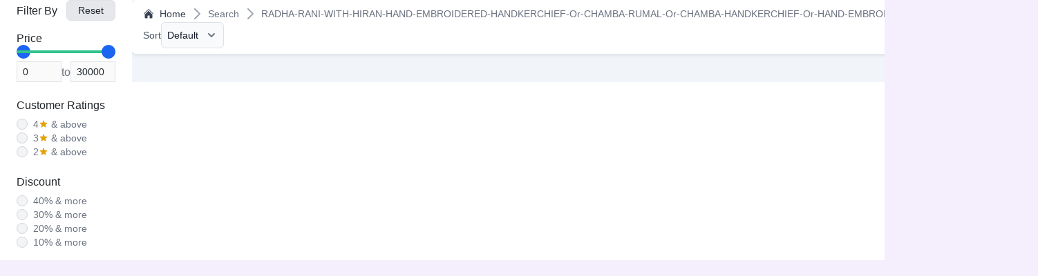

--- FILE ---
content_type: text/html; charset=utf-8
request_url: https://www.apneehatti.com/search?q=RADHA-RANI-WITH-HIRAN-HAND-EMBROIDERED-HANDKERCHIEF-or-CHAMBA-RUMAL-or-CHAMBA-HANDKERCHIEF-or-HAND-EMBROIDERED-HANDKERCHIEF-or-or
body_size: 6604
content:
<!DOCTYPE html><html lang="en"><head><meta charSet="utf-8"/><meta name="viewport" content="width=device-width"/><title>RADHA-RANI-WITH-HIRAN-HAND-EMBROIDERED-HANDKERCHIEF-or-CHAMBA-RUMAL-or-CHAMBA-HANDKERCHIEF-or-HAND-EMBROIDERED-HANDKERCHIEF-or-or</title><meta name="next-head-count" content="3"/><meta charSet="UTF-8"/><meta name="description" content="Apneehatti is Himachal&#x27;s trusted store for authentic handmade, organic, and local mountain products."/><meta name="robots" content="index,follow"/><link rel="canonical" href="https://www.apneehatti.com"/><link rel="preconnect" href="https://fonts.googleapis.com"/><link rel="preconnect" href="https://fonts.gstatic.com" crossorigin="anonymous"/><link rel="preconnect" href="https://res.cloudinary.com" crossorigin="anonymous"/><link rel="preconnect" href="https://apneehatti.s3.ap-south-1.amazonaws.com" crossorigin="anonymous"/><script type="application/ld+json">{"@context":"https://schema.org","@type":"Organization","name":"Apneehatti","url":"https://www.apneehatti.com","logo":"https://www.apneehatti.com/images/logo/ApneeHatti_light.png"}</script><meta name="google-site-verification" content="Ba-66nEw4p5EZJW43E8tZ25QNHMsnGPjwY_7UE0_uaw"/><noscript><img height="1" width="1" style="display:none" src="https://www.facebook.com/tr?id=250396180909149&amp;ev=PageView&amp;noscript=1"/></noscript><link rel="preconnect" href="https://fonts.gstatic.com" crossorigin /><link rel="preload" href="/_next/static/css/247d6d099b286396.css" as="style"/><link rel="stylesheet" href="/_next/static/css/247d6d099b286396.css" data-n-g=""/><noscript data-n-css=""></noscript><script defer="" nomodule="" src="/_next/static/chunks/polyfills-c67a75d1b6f99dc8.js"></script><script defer="" src="/_next/static/chunks/3a17f596-a598548d79d53bc5.js"></script><script defer="" src="/_next/static/chunks/6829.0b4d9eb04e98230a.js"></script><script src="/_next/static/chunks/webpack-0b3155c21bc2c56c.js" defer=""></script><script src="/_next/static/chunks/framework-3c2b2ea11736477d.js" defer=""></script><script src="/_next/static/chunks/main-6f4c0c4dc3366223.js" defer=""></script><script src="/_next/static/chunks/pages/_app-98f77cc5dedc0489.js" defer=""></script><script src="/_next/static/chunks/b6081e09-f43d7bbaae91eaae.js" defer=""></script><script src="/_next/static/chunks/da1a8278-79cbcdf94e8ab43b.js" defer=""></script><script src="/_next/static/chunks/6a4d9673-8deae7541772c019.js" defer=""></script><script src="/_next/static/chunks/8601-5b55620dc5ca76be.js" defer=""></script><script src="/_next/static/chunks/566-56e5b00de52de33c.js" defer=""></script><script src="/_next/static/chunks/pages/search-aa0e88ab81ab0562.js" defer=""></script><script src="/_next/static/oQs8k4HbA8ysF5oNsPTjr/_buildManifest.js" defer=""></script><script src="/_next/static/oQs8k4HbA8ysF5oNsPTjr/_ssgManifest.js" defer=""></script><style data-href="https://fonts.googleapis.com/css2?family=Roboto:wght@400;500;700&display=swap">@font-face{font-family:'Roboto';font-style:normal;font-weight:400;font-stretch:normal;font-display:swap;src:url(https://fonts.gstatic.com/l/font?kit=KFOMCnqEu92Fr1ME7kSn66aGLdTylUAMQXC89YmC2DPNWubEbWmQ&skey=a0a0114a1dcab3ac&v=v50) format('woff')}@font-face{font-family:'Roboto';font-style:normal;font-weight:500;font-stretch:normal;font-display:swap;src:url(https://fonts.gstatic.com/l/font?kit=KFOMCnqEu92Fr1ME7kSn66aGLdTylUAMQXC89YmC2DPNWub2bWmQ&skey=a0a0114a1dcab3ac&v=v50) format('woff')}@font-face{font-family:'Roboto';font-style:normal;font-weight:700;font-stretch:normal;font-display:swap;src:url(https://fonts.gstatic.com/l/font?kit=KFOMCnqEu92Fr1ME7kSn66aGLdTylUAMQXC89YmC2DPNWuYjammQ&skey=a0a0114a1dcab3ac&v=v50) format('woff')}@font-face{font-family:'Roboto';font-style:normal;font-weight:400;font-stretch:100%;font-display:swap;src:url(https://fonts.gstatic.com/s/roboto/v50/KFO7CnqEu92Fr1ME7kSn66aGLdTylUAMa3GUBHMdazTgWw.woff2) format('woff2');unicode-range:U+0460-052F,U+1C80-1C8A,U+20B4,U+2DE0-2DFF,U+A640-A69F,U+FE2E-FE2F}@font-face{font-family:'Roboto';font-style:normal;font-weight:400;font-stretch:100%;font-display:swap;src:url(https://fonts.gstatic.com/s/roboto/v50/KFO7CnqEu92Fr1ME7kSn66aGLdTylUAMa3iUBHMdazTgWw.woff2) format('woff2');unicode-range:U+0301,U+0400-045F,U+0490-0491,U+04B0-04B1,U+2116}@font-face{font-family:'Roboto';font-style:normal;font-weight:400;font-stretch:100%;font-display:swap;src:url(https://fonts.gstatic.com/s/roboto/v50/KFO7CnqEu92Fr1ME7kSn66aGLdTylUAMa3CUBHMdazTgWw.woff2) format('woff2');unicode-range:U+1F00-1FFF}@font-face{font-family:'Roboto';font-style:normal;font-weight:400;font-stretch:100%;font-display:swap;src:url(https://fonts.gstatic.com/s/roboto/v50/KFO7CnqEu92Fr1ME7kSn66aGLdTylUAMa3-UBHMdazTgWw.woff2) format('woff2');unicode-range:U+0370-0377,U+037A-037F,U+0384-038A,U+038C,U+038E-03A1,U+03A3-03FF}@font-face{font-family:'Roboto';font-style:normal;font-weight:400;font-stretch:100%;font-display:swap;src:url(https://fonts.gstatic.com/s/roboto/v50/KFO7CnqEu92Fr1ME7kSn66aGLdTylUAMawCUBHMdazTgWw.woff2) format('woff2');unicode-range:U+0302-0303,U+0305,U+0307-0308,U+0310,U+0312,U+0315,U+031A,U+0326-0327,U+032C,U+032F-0330,U+0332-0333,U+0338,U+033A,U+0346,U+034D,U+0391-03A1,U+03A3-03A9,U+03B1-03C9,U+03D1,U+03D5-03D6,U+03F0-03F1,U+03F4-03F5,U+2016-2017,U+2034-2038,U+203C,U+2040,U+2043,U+2047,U+2050,U+2057,U+205F,U+2070-2071,U+2074-208E,U+2090-209C,U+20D0-20DC,U+20E1,U+20E5-20EF,U+2100-2112,U+2114-2115,U+2117-2121,U+2123-214F,U+2190,U+2192,U+2194-21AE,U+21B0-21E5,U+21F1-21F2,U+21F4-2211,U+2213-2214,U+2216-22FF,U+2308-230B,U+2310,U+2319,U+231C-2321,U+2336-237A,U+237C,U+2395,U+239B-23B7,U+23D0,U+23DC-23E1,U+2474-2475,U+25AF,U+25B3,U+25B7,U+25BD,U+25C1,U+25CA,U+25CC,U+25FB,U+266D-266F,U+27C0-27FF,U+2900-2AFF,U+2B0E-2B11,U+2B30-2B4C,U+2BFE,U+3030,U+FF5B,U+FF5D,U+1D400-1D7FF,U+1EE00-1EEFF}@font-face{font-family:'Roboto';font-style:normal;font-weight:400;font-stretch:100%;font-display:swap;src:url(https://fonts.gstatic.com/s/roboto/v50/KFO7CnqEu92Fr1ME7kSn66aGLdTylUAMaxKUBHMdazTgWw.woff2) format('woff2');unicode-range:U+0001-000C,U+000E-001F,U+007F-009F,U+20DD-20E0,U+20E2-20E4,U+2150-218F,U+2190,U+2192,U+2194-2199,U+21AF,U+21E6-21F0,U+21F3,U+2218-2219,U+2299,U+22C4-22C6,U+2300-243F,U+2440-244A,U+2460-24FF,U+25A0-27BF,U+2800-28FF,U+2921-2922,U+2981,U+29BF,U+29EB,U+2B00-2BFF,U+4DC0-4DFF,U+FFF9-FFFB,U+10140-1018E,U+10190-1019C,U+101A0,U+101D0-101FD,U+102E0-102FB,U+10E60-10E7E,U+1D2C0-1D2D3,U+1D2E0-1D37F,U+1F000-1F0FF,U+1F100-1F1AD,U+1F1E6-1F1FF,U+1F30D-1F30F,U+1F315,U+1F31C,U+1F31E,U+1F320-1F32C,U+1F336,U+1F378,U+1F37D,U+1F382,U+1F393-1F39F,U+1F3A7-1F3A8,U+1F3AC-1F3AF,U+1F3C2,U+1F3C4-1F3C6,U+1F3CA-1F3CE,U+1F3D4-1F3E0,U+1F3ED,U+1F3F1-1F3F3,U+1F3F5-1F3F7,U+1F408,U+1F415,U+1F41F,U+1F426,U+1F43F,U+1F441-1F442,U+1F444,U+1F446-1F449,U+1F44C-1F44E,U+1F453,U+1F46A,U+1F47D,U+1F4A3,U+1F4B0,U+1F4B3,U+1F4B9,U+1F4BB,U+1F4BF,U+1F4C8-1F4CB,U+1F4D6,U+1F4DA,U+1F4DF,U+1F4E3-1F4E6,U+1F4EA-1F4ED,U+1F4F7,U+1F4F9-1F4FB,U+1F4FD-1F4FE,U+1F503,U+1F507-1F50B,U+1F50D,U+1F512-1F513,U+1F53E-1F54A,U+1F54F-1F5FA,U+1F610,U+1F650-1F67F,U+1F687,U+1F68D,U+1F691,U+1F694,U+1F698,U+1F6AD,U+1F6B2,U+1F6B9-1F6BA,U+1F6BC,U+1F6C6-1F6CF,U+1F6D3-1F6D7,U+1F6E0-1F6EA,U+1F6F0-1F6F3,U+1F6F7-1F6FC,U+1F700-1F7FF,U+1F800-1F80B,U+1F810-1F847,U+1F850-1F859,U+1F860-1F887,U+1F890-1F8AD,U+1F8B0-1F8BB,U+1F8C0-1F8C1,U+1F900-1F90B,U+1F93B,U+1F946,U+1F984,U+1F996,U+1F9E9,U+1FA00-1FA6F,U+1FA70-1FA7C,U+1FA80-1FA89,U+1FA8F-1FAC6,U+1FACE-1FADC,U+1FADF-1FAE9,U+1FAF0-1FAF8,U+1FB00-1FBFF}@font-face{font-family:'Roboto';font-style:normal;font-weight:400;font-stretch:100%;font-display:swap;src:url(https://fonts.gstatic.com/s/roboto/v50/KFO7CnqEu92Fr1ME7kSn66aGLdTylUAMa3OUBHMdazTgWw.woff2) format('woff2');unicode-range:U+0102-0103,U+0110-0111,U+0128-0129,U+0168-0169,U+01A0-01A1,U+01AF-01B0,U+0300-0301,U+0303-0304,U+0308-0309,U+0323,U+0329,U+1EA0-1EF9,U+20AB}@font-face{font-family:'Roboto';font-style:normal;font-weight:400;font-stretch:100%;font-display:swap;src:url(https://fonts.gstatic.com/s/roboto/v50/KFO7CnqEu92Fr1ME7kSn66aGLdTylUAMa3KUBHMdazTgWw.woff2) format('woff2');unicode-range:U+0100-02BA,U+02BD-02C5,U+02C7-02CC,U+02CE-02D7,U+02DD-02FF,U+0304,U+0308,U+0329,U+1D00-1DBF,U+1E00-1E9F,U+1EF2-1EFF,U+2020,U+20A0-20AB,U+20AD-20C0,U+2113,U+2C60-2C7F,U+A720-A7FF}@font-face{font-family:'Roboto';font-style:normal;font-weight:400;font-stretch:100%;font-display:swap;src:url(https://fonts.gstatic.com/s/roboto/v50/KFO7CnqEu92Fr1ME7kSn66aGLdTylUAMa3yUBHMdazQ.woff2) format('woff2');unicode-range:U+0000-00FF,U+0131,U+0152-0153,U+02BB-02BC,U+02C6,U+02DA,U+02DC,U+0304,U+0308,U+0329,U+2000-206F,U+20AC,U+2122,U+2191,U+2193,U+2212,U+2215,U+FEFF,U+FFFD}@font-face{font-family:'Roboto';font-style:normal;font-weight:500;font-stretch:100%;font-display:swap;src:url(https://fonts.gstatic.com/s/roboto/v50/KFO7CnqEu92Fr1ME7kSn66aGLdTylUAMa3GUBHMdazTgWw.woff2) format('woff2');unicode-range:U+0460-052F,U+1C80-1C8A,U+20B4,U+2DE0-2DFF,U+A640-A69F,U+FE2E-FE2F}@font-face{font-family:'Roboto';font-style:normal;font-weight:500;font-stretch:100%;font-display:swap;src:url(https://fonts.gstatic.com/s/roboto/v50/KFO7CnqEu92Fr1ME7kSn66aGLdTylUAMa3iUBHMdazTgWw.woff2) format('woff2');unicode-range:U+0301,U+0400-045F,U+0490-0491,U+04B0-04B1,U+2116}@font-face{font-family:'Roboto';font-style:normal;font-weight:500;font-stretch:100%;font-display:swap;src:url(https://fonts.gstatic.com/s/roboto/v50/KFO7CnqEu92Fr1ME7kSn66aGLdTylUAMa3CUBHMdazTgWw.woff2) format('woff2');unicode-range:U+1F00-1FFF}@font-face{font-family:'Roboto';font-style:normal;font-weight:500;font-stretch:100%;font-display:swap;src:url(https://fonts.gstatic.com/s/roboto/v50/KFO7CnqEu92Fr1ME7kSn66aGLdTylUAMa3-UBHMdazTgWw.woff2) format('woff2');unicode-range:U+0370-0377,U+037A-037F,U+0384-038A,U+038C,U+038E-03A1,U+03A3-03FF}@font-face{font-family:'Roboto';font-style:normal;font-weight:500;font-stretch:100%;font-display:swap;src:url(https://fonts.gstatic.com/s/roboto/v50/KFO7CnqEu92Fr1ME7kSn66aGLdTylUAMawCUBHMdazTgWw.woff2) format('woff2');unicode-range:U+0302-0303,U+0305,U+0307-0308,U+0310,U+0312,U+0315,U+031A,U+0326-0327,U+032C,U+032F-0330,U+0332-0333,U+0338,U+033A,U+0346,U+034D,U+0391-03A1,U+03A3-03A9,U+03B1-03C9,U+03D1,U+03D5-03D6,U+03F0-03F1,U+03F4-03F5,U+2016-2017,U+2034-2038,U+203C,U+2040,U+2043,U+2047,U+2050,U+2057,U+205F,U+2070-2071,U+2074-208E,U+2090-209C,U+20D0-20DC,U+20E1,U+20E5-20EF,U+2100-2112,U+2114-2115,U+2117-2121,U+2123-214F,U+2190,U+2192,U+2194-21AE,U+21B0-21E5,U+21F1-21F2,U+21F4-2211,U+2213-2214,U+2216-22FF,U+2308-230B,U+2310,U+2319,U+231C-2321,U+2336-237A,U+237C,U+2395,U+239B-23B7,U+23D0,U+23DC-23E1,U+2474-2475,U+25AF,U+25B3,U+25B7,U+25BD,U+25C1,U+25CA,U+25CC,U+25FB,U+266D-266F,U+27C0-27FF,U+2900-2AFF,U+2B0E-2B11,U+2B30-2B4C,U+2BFE,U+3030,U+FF5B,U+FF5D,U+1D400-1D7FF,U+1EE00-1EEFF}@font-face{font-family:'Roboto';font-style:normal;font-weight:500;font-stretch:100%;font-display:swap;src:url(https://fonts.gstatic.com/s/roboto/v50/KFO7CnqEu92Fr1ME7kSn66aGLdTylUAMaxKUBHMdazTgWw.woff2) format('woff2');unicode-range:U+0001-000C,U+000E-001F,U+007F-009F,U+20DD-20E0,U+20E2-20E4,U+2150-218F,U+2190,U+2192,U+2194-2199,U+21AF,U+21E6-21F0,U+21F3,U+2218-2219,U+2299,U+22C4-22C6,U+2300-243F,U+2440-244A,U+2460-24FF,U+25A0-27BF,U+2800-28FF,U+2921-2922,U+2981,U+29BF,U+29EB,U+2B00-2BFF,U+4DC0-4DFF,U+FFF9-FFFB,U+10140-1018E,U+10190-1019C,U+101A0,U+101D0-101FD,U+102E0-102FB,U+10E60-10E7E,U+1D2C0-1D2D3,U+1D2E0-1D37F,U+1F000-1F0FF,U+1F100-1F1AD,U+1F1E6-1F1FF,U+1F30D-1F30F,U+1F315,U+1F31C,U+1F31E,U+1F320-1F32C,U+1F336,U+1F378,U+1F37D,U+1F382,U+1F393-1F39F,U+1F3A7-1F3A8,U+1F3AC-1F3AF,U+1F3C2,U+1F3C4-1F3C6,U+1F3CA-1F3CE,U+1F3D4-1F3E0,U+1F3ED,U+1F3F1-1F3F3,U+1F3F5-1F3F7,U+1F408,U+1F415,U+1F41F,U+1F426,U+1F43F,U+1F441-1F442,U+1F444,U+1F446-1F449,U+1F44C-1F44E,U+1F453,U+1F46A,U+1F47D,U+1F4A3,U+1F4B0,U+1F4B3,U+1F4B9,U+1F4BB,U+1F4BF,U+1F4C8-1F4CB,U+1F4D6,U+1F4DA,U+1F4DF,U+1F4E3-1F4E6,U+1F4EA-1F4ED,U+1F4F7,U+1F4F9-1F4FB,U+1F4FD-1F4FE,U+1F503,U+1F507-1F50B,U+1F50D,U+1F512-1F513,U+1F53E-1F54A,U+1F54F-1F5FA,U+1F610,U+1F650-1F67F,U+1F687,U+1F68D,U+1F691,U+1F694,U+1F698,U+1F6AD,U+1F6B2,U+1F6B9-1F6BA,U+1F6BC,U+1F6C6-1F6CF,U+1F6D3-1F6D7,U+1F6E0-1F6EA,U+1F6F0-1F6F3,U+1F6F7-1F6FC,U+1F700-1F7FF,U+1F800-1F80B,U+1F810-1F847,U+1F850-1F859,U+1F860-1F887,U+1F890-1F8AD,U+1F8B0-1F8BB,U+1F8C0-1F8C1,U+1F900-1F90B,U+1F93B,U+1F946,U+1F984,U+1F996,U+1F9E9,U+1FA00-1FA6F,U+1FA70-1FA7C,U+1FA80-1FA89,U+1FA8F-1FAC6,U+1FACE-1FADC,U+1FADF-1FAE9,U+1FAF0-1FAF8,U+1FB00-1FBFF}@font-face{font-family:'Roboto';font-style:normal;font-weight:500;font-stretch:100%;font-display:swap;src:url(https://fonts.gstatic.com/s/roboto/v50/KFO7CnqEu92Fr1ME7kSn66aGLdTylUAMa3OUBHMdazTgWw.woff2) format('woff2');unicode-range:U+0102-0103,U+0110-0111,U+0128-0129,U+0168-0169,U+01A0-01A1,U+01AF-01B0,U+0300-0301,U+0303-0304,U+0308-0309,U+0323,U+0329,U+1EA0-1EF9,U+20AB}@font-face{font-family:'Roboto';font-style:normal;font-weight:500;font-stretch:100%;font-display:swap;src:url(https://fonts.gstatic.com/s/roboto/v50/KFO7CnqEu92Fr1ME7kSn66aGLdTylUAMa3KUBHMdazTgWw.woff2) format('woff2');unicode-range:U+0100-02BA,U+02BD-02C5,U+02C7-02CC,U+02CE-02D7,U+02DD-02FF,U+0304,U+0308,U+0329,U+1D00-1DBF,U+1E00-1E9F,U+1EF2-1EFF,U+2020,U+20A0-20AB,U+20AD-20C0,U+2113,U+2C60-2C7F,U+A720-A7FF}@font-face{font-family:'Roboto';font-style:normal;font-weight:500;font-stretch:100%;font-display:swap;src:url(https://fonts.gstatic.com/s/roboto/v50/KFO7CnqEu92Fr1ME7kSn66aGLdTylUAMa3yUBHMdazQ.woff2) format('woff2');unicode-range:U+0000-00FF,U+0131,U+0152-0153,U+02BB-02BC,U+02C6,U+02DA,U+02DC,U+0304,U+0308,U+0329,U+2000-206F,U+20AC,U+2122,U+2191,U+2193,U+2212,U+2215,U+FEFF,U+FFFD}@font-face{font-family:'Roboto';font-style:normal;font-weight:700;font-stretch:100%;font-display:swap;src:url(https://fonts.gstatic.com/s/roboto/v50/KFO7CnqEu92Fr1ME7kSn66aGLdTylUAMa3GUBHMdazTgWw.woff2) format('woff2');unicode-range:U+0460-052F,U+1C80-1C8A,U+20B4,U+2DE0-2DFF,U+A640-A69F,U+FE2E-FE2F}@font-face{font-family:'Roboto';font-style:normal;font-weight:700;font-stretch:100%;font-display:swap;src:url(https://fonts.gstatic.com/s/roboto/v50/KFO7CnqEu92Fr1ME7kSn66aGLdTylUAMa3iUBHMdazTgWw.woff2) format('woff2');unicode-range:U+0301,U+0400-045F,U+0490-0491,U+04B0-04B1,U+2116}@font-face{font-family:'Roboto';font-style:normal;font-weight:700;font-stretch:100%;font-display:swap;src:url(https://fonts.gstatic.com/s/roboto/v50/KFO7CnqEu92Fr1ME7kSn66aGLdTylUAMa3CUBHMdazTgWw.woff2) format('woff2');unicode-range:U+1F00-1FFF}@font-face{font-family:'Roboto';font-style:normal;font-weight:700;font-stretch:100%;font-display:swap;src:url(https://fonts.gstatic.com/s/roboto/v50/KFO7CnqEu92Fr1ME7kSn66aGLdTylUAMa3-UBHMdazTgWw.woff2) format('woff2');unicode-range:U+0370-0377,U+037A-037F,U+0384-038A,U+038C,U+038E-03A1,U+03A3-03FF}@font-face{font-family:'Roboto';font-style:normal;font-weight:700;font-stretch:100%;font-display:swap;src:url(https://fonts.gstatic.com/s/roboto/v50/KFO7CnqEu92Fr1ME7kSn66aGLdTylUAMawCUBHMdazTgWw.woff2) format('woff2');unicode-range:U+0302-0303,U+0305,U+0307-0308,U+0310,U+0312,U+0315,U+031A,U+0326-0327,U+032C,U+032F-0330,U+0332-0333,U+0338,U+033A,U+0346,U+034D,U+0391-03A1,U+03A3-03A9,U+03B1-03C9,U+03D1,U+03D5-03D6,U+03F0-03F1,U+03F4-03F5,U+2016-2017,U+2034-2038,U+203C,U+2040,U+2043,U+2047,U+2050,U+2057,U+205F,U+2070-2071,U+2074-208E,U+2090-209C,U+20D0-20DC,U+20E1,U+20E5-20EF,U+2100-2112,U+2114-2115,U+2117-2121,U+2123-214F,U+2190,U+2192,U+2194-21AE,U+21B0-21E5,U+21F1-21F2,U+21F4-2211,U+2213-2214,U+2216-22FF,U+2308-230B,U+2310,U+2319,U+231C-2321,U+2336-237A,U+237C,U+2395,U+239B-23B7,U+23D0,U+23DC-23E1,U+2474-2475,U+25AF,U+25B3,U+25B7,U+25BD,U+25C1,U+25CA,U+25CC,U+25FB,U+266D-266F,U+27C0-27FF,U+2900-2AFF,U+2B0E-2B11,U+2B30-2B4C,U+2BFE,U+3030,U+FF5B,U+FF5D,U+1D400-1D7FF,U+1EE00-1EEFF}@font-face{font-family:'Roboto';font-style:normal;font-weight:700;font-stretch:100%;font-display:swap;src:url(https://fonts.gstatic.com/s/roboto/v50/KFO7CnqEu92Fr1ME7kSn66aGLdTylUAMaxKUBHMdazTgWw.woff2) format('woff2');unicode-range:U+0001-000C,U+000E-001F,U+007F-009F,U+20DD-20E0,U+20E2-20E4,U+2150-218F,U+2190,U+2192,U+2194-2199,U+21AF,U+21E6-21F0,U+21F3,U+2218-2219,U+2299,U+22C4-22C6,U+2300-243F,U+2440-244A,U+2460-24FF,U+25A0-27BF,U+2800-28FF,U+2921-2922,U+2981,U+29BF,U+29EB,U+2B00-2BFF,U+4DC0-4DFF,U+FFF9-FFFB,U+10140-1018E,U+10190-1019C,U+101A0,U+101D0-101FD,U+102E0-102FB,U+10E60-10E7E,U+1D2C0-1D2D3,U+1D2E0-1D37F,U+1F000-1F0FF,U+1F100-1F1AD,U+1F1E6-1F1FF,U+1F30D-1F30F,U+1F315,U+1F31C,U+1F31E,U+1F320-1F32C,U+1F336,U+1F378,U+1F37D,U+1F382,U+1F393-1F39F,U+1F3A7-1F3A8,U+1F3AC-1F3AF,U+1F3C2,U+1F3C4-1F3C6,U+1F3CA-1F3CE,U+1F3D4-1F3E0,U+1F3ED,U+1F3F1-1F3F3,U+1F3F5-1F3F7,U+1F408,U+1F415,U+1F41F,U+1F426,U+1F43F,U+1F441-1F442,U+1F444,U+1F446-1F449,U+1F44C-1F44E,U+1F453,U+1F46A,U+1F47D,U+1F4A3,U+1F4B0,U+1F4B3,U+1F4B9,U+1F4BB,U+1F4BF,U+1F4C8-1F4CB,U+1F4D6,U+1F4DA,U+1F4DF,U+1F4E3-1F4E6,U+1F4EA-1F4ED,U+1F4F7,U+1F4F9-1F4FB,U+1F4FD-1F4FE,U+1F503,U+1F507-1F50B,U+1F50D,U+1F512-1F513,U+1F53E-1F54A,U+1F54F-1F5FA,U+1F610,U+1F650-1F67F,U+1F687,U+1F68D,U+1F691,U+1F694,U+1F698,U+1F6AD,U+1F6B2,U+1F6B9-1F6BA,U+1F6BC,U+1F6C6-1F6CF,U+1F6D3-1F6D7,U+1F6E0-1F6EA,U+1F6F0-1F6F3,U+1F6F7-1F6FC,U+1F700-1F7FF,U+1F800-1F80B,U+1F810-1F847,U+1F850-1F859,U+1F860-1F887,U+1F890-1F8AD,U+1F8B0-1F8BB,U+1F8C0-1F8C1,U+1F900-1F90B,U+1F93B,U+1F946,U+1F984,U+1F996,U+1F9E9,U+1FA00-1FA6F,U+1FA70-1FA7C,U+1FA80-1FA89,U+1FA8F-1FAC6,U+1FACE-1FADC,U+1FADF-1FAE9,U+1FAF0-1FAF8,U+1FB00-1FBFF}@font-face{font-family:'Roboto';font-style:normal;font-weight:700;font-stretch:100%;font-display:swap;src:url(https://fonts.gstatic.com/s/roboto/v50/KFO7CnqEu92Fr1ME7kSn66aGLdTylUAMa3OUBHMdazTgWw.woff2) format('woff2');unicode-range:U+0102-0103,U+0110-0111,U+0128-0129,U+0168-0169,U+01A0-01A1,U+01AF-01B0,U+0300-0301,U+0303-0304,U+0308-0309,U+0323,U+0329,U+1EA0-1EF9,U+20AB}@font-face{font-family:'Roboto';font-style:normal;font-weight:700;font-stretch:100%;font-display:swap;src:url(https://fonts.gstatic.com/s/roboto/v50/KFO7CnqEu92Fr1ME7kSn66aGLdTylUAMa3KUBHMdazTgWw.woff2) format('woff2');unicode-range:U+0100-02BA,U+02BD-02C5,U+02C7-02CC,U+02CE-02D7,U+02DD-02FF,U+0304,U+0308,U+0329,U+1D00-1DBF,U+1E00-1E9F,U+1EF2-1EFF,U+2020,U+20A0-20AB,U+20AD-20C0,U+2113,U+2C60-2C7F,U+A720-A7FF}@font-face{font-family:'Roboto';font-style:normal;font-weight:700;font-stretch:100%;font-display:swap;src:url(https://fonts.gstatic.com/s/roboto/v50/KFO7CnqEu92Fr1ME7kSn66aGLdTylUAMa3yUBHMdazQ.woff2) format('woff2');unicode-range:U+0000-00FF,U+0131,U+0152-0153,U+02BB-02BC,U+02C6,U+02DA,U+02DC,U+0304,U+0308,U+0329,U+2000-206F,U+20AC,U+2122,U+2191,U+2193,U+2212,U+2215,U+FEFF,U+FFFD}</style></head><body><div id="__next"><noscript><iframe src="https://www.googletagmanager.com/ns.html?id=GTM-PBZB7V5D" height="0" width="0" style="display:none;visibility:hidden"></iframe></noscript><noscript><img height="1" width="1" style="display:none" src="https://www.facebook.com/tr?id=661019202737530&amp;ev=PageView&amp;noscript=1"/></noscript><div class="Toastify"></div><div class="relative"><div class=""><div class="w-1/5 hidden md:block "></div><div class=""><div class="d-flex flex-row align-items-start bg-white"><div class="hidden md:block sticky top-40 z-5 w-64 bg-white px-4"><div class="flex justify-between items-center mb-2"><h1 class="font-medium text-md ">Filter By</h1><button class="text-sm px-3 py-1 bg-gray-200 hover:bg-gray-300 rounded border border-gray-300" type="button">Reset</button></div><div class="mb-3 w-full"><h6 class="font-medium text-md py-2">Price</h6><div class="flex items-center w-full relative"><div class="range-slider"><div class="relative h-4"><input class="bg-green-400 h-1 rounded-lg border-gray-700 appearance-none absolute w-full" min="0" step="500" max="30000" type="range" value="0"/><input class="bg-green-400 h-1 rounded-lg border-gray-700 appearance-none absolute w-full" min="0" id="maxFilterValue" step="500" max="30000" type="range" value="30000"/></div><div class="flex gap-x-5 items-center justify-center"><input class=" border-gray-300 border py-1 px-2 text-sm w-full min-w-[65px] overflow-hidden text-ellipsis" disabled="" value="0"/><h5 class="text-center text-md text-gray-500">to</h5><input class="border-gray-300 border py-1 px-2 text-sm w-full min-w-[65px] overflow-hidden text-ellipsis" disabled="" value="30000"/></div></div></div></div><div class="mb-3"><h6 class="font-medium text-md py-2">Customer Ratings</h6><div class="flex flex-col gap-y-2"><div class="flex items-center"><input type="radio" name="rating-radio" class="w-4 h-4 text-green-400 bg-gray-100 border-gray-300" value="4"/><label class="ml-2 text-sm text-gray-500 flex items-center cursor-pointer"><span class="mr-1 flex items-center">4<div class="flex items-center"><svg stroke="currentColor" fill="currentColor" stroke-width="0" viewBox="0 0 20 20" aria-hidden="true" data-testid="flowbite-rating-star" class="text-yellow-400" height="1em" width="1em" xmlns="http://www.w3.org/2000/svg"><path d="M9.049 2.927c.3-.921 1.603-.921 1.902 0l1.07 3.292a1 1 0 00.95.69h3.462c.969 0 1.371 1.24.588 1.81l-2.8 2.034a1 1 0 00-.364 1.118l1.07 3.292c.3.921-.755 1.688-1.54 1.118l-2.8-2.034a1 1 0 00-1.175 0l-2.8 2.034c-.784.57-1.838-.197-1.539-1.118l1.07-3.292a1 1 0 00-.364-1.118L2.98 8.72c-.783-.57-.38-1.81.588-1.81h3.461a1 1 0 00.951-.69l1.07-3.292z"></path></svg></div></span>&amp; above</label></div><div class="flex items-center"><input type="radio" name="rating-radio" class="w-4 h-4 text-green-400 bg-gray-100 border-gray-300" value="3"/><label class="ml-2 text-sm text-gray-500 flex items-center cursor-pointer"><span class="mr-1 flex items-center">3<div class="flex items-center"><svg stroke="currentColor" fill="currentColor" stroke-width="0" viewBox="0 0 20 20" aria-hidden="true" data-testid="flowbite-rating-star" class="text-yellow-400" height="1em" width="1em" xmlns="http://www.w3.org/2000/svg"><path d="M9.049 2.927c.3-.921 1.603-.921 1.902 0l1.07 3.292a1 1 0 00.95.69h3.462c.969 0 1.371 1.24.588 1.81l-2.8 2.034a1 1 0 00-.364 1.118l1.07 3.292c.3.921-.755 1.688-1.54 1.118l-2.8-2.034a1 1 0 00-1.175 0l-2.8 2.034c-.784.57-1.838-.197-1.539-1.118l1.07-3.292a1 1 0 00-.364-1.118L2.98 8.72c-.783-.57-.38-1.81.588-1.81h3.461a1 1 0 00.951-.69l1.07-3.292z"></path></svg></div></span>&amp; above</label></div><div class="flex items-center"><input type="radio" name="rating-radio" class="w-4 h-4 text-green-400 bg-gray-100 border-gray-300" value="2"/><label class="ml-2 text-sm text-gray-500 flex items-center cursor-pointer"><span class="mr-1 flex items-center">2<div class="flex items-center"><svg stroke="currentColor" fill="currentColor" stroke-width="0" viewBox="0 0 20 20" aria-hidden="true" data-testid="flowbite-rating-star" class="text-yellow-400" height="1em" width="1em" xmlns="http://www.w3.org/2000/svg"><path d="M9.049 2.927c.3-.921 1.603-.921 1.902 0l1.07 3.292a1 1 0 00.95.69h3.462c.969 0 1.371 1.24.588 1.81l-2.8 2.034a1 1 0 00-.364 1.118l1.07 3.292c.3.921-.755 1.688-1.54 1.118l-2.8-2.034a1 1 0 00-1.175 0l-2.8 2.034c-.784.57-1.838-.197-1.539-1.118l1.07-3.292a1 1 0 00-.364-1.118L2.98 8.72c-.783-.57-.38-1.81.588-1.81h3.461a1 1 0 00.951-.69l1.07-3.292z"></path></svg></div></span>&amp; above</label></div></div></div><div class="mb-3"><h6 class="font-medium text-md py-2">Discount</h6><div class="flex flex-col gap-y-2"><div class="flex items-center"><input type="radio" name="discount-radio" class="w-4 h-4 text-green-400 bg-gray-100 border-gray-300" value="40"/><label class="ml-2 text-sm text-gray-500 hover:text-black flex items-center cursor-pointer">40<!-- -->% &amp; more</label></div><div class="flex items-center"><input type="radio" name="discount-radio" class="w-4 h-4 text-green-400 bg-gray-100 border-gray-300" value="30"/><label class="ml-2 text-sm text-gray-500 hover:text-black flex items-center cursor-pointer">30<!-- -->% &amp; more</label></div><div class="flex items-center"><input type="radio" name="discount-radio" class="w-4 h-4 text-green-400 bg-gray-100 border-gray-300" value="20"/><label class="ml-2 text-sm text-gray-500 hover:text-black flex items-center cursor-pointer">20<!-- -->% &amp; more</label></div><div class="flex items-center"><input type="radio" name="discount-radio" class="w-4 h-4 text-green-400 bg-gray-100 border-gray-300" value="10"/><label class="ml-2 text-sm text-gray-500 hover:text-black flex items-center cursor-pointer">10<!-- -->% &amp; more</label></div></div></div></div><div class="flex-1 bg-slate-100"><div class="bg-white border-b px-3 py-2 flex flex-wrap justify-between items-center rounded shadow-sm"><div class="flex items-center overflow-x-auto whitespace-nowrap"><nav aria-label="breadcrumb" class="bg-transparent p-0 m-0"><ol class="flex items-center"><li class="group flex items-center"><svg stroke="currentColor" fill="none" stroke-width="2" viewBox="0 0 24 24" aria-hidden="true" class="mx-1 h-6 w-6 text-gray-400 group-first:hidden md:mx-2" data-testid="flowbite-breadcrumb-separator" height="1em" width="1em" xmlns="http://www.w3.org/2000/svg"><path stroke-linecap="round" stroke-linejoin="round" d="M9 5l7 7-7 7"></path></svg><a class="flex items-center text-sm font-medium text-gray-700 hover:text-gray-900 dark:text-gray-400 dark:hover:text-white" data-testid="flowbite-breadcrumb-item" href="/"><svg stroke="currentColor" fill="currentColor" stroke-width="0" viewBox="0 0 24 24" aria-hidden="true" class="mr-2 h-4 w-4" height="1em" width="1em" xmlns="http://www.w3.org/2000/svg"><path d="M11.47 3.841a.75.75 0 0 1 1.06 0l8.69 8.69a.75.75 0 1 0 1.06-1.061l-8.689-8.69a2.25 2.25 0 0 0-3.182 0l-8.69 8.69a.75.75 0 1 0 1.061 1.06l8.69-8.689Z"></path><path d="m12 5.432 8.159 8.159c.03.03.06.058.091.086v6.198c0 1.035-.84 1.875-1.875 1.875H15a.75.75 0 0 1-.75-.75v-4.5a.75.75 0 0 0-.75-.75h-3a.75.75 0 0 0-.75.75V21a.75.75 0 0 1-.75.75H5.625a1.875 1.875 0 0 1-1.875-1.875v-6.198a2.29 2.29 0 0 0 .091-.086L12 5.432Z"></path></svg>Home</a></li><li class="group flex items-center"><svg stroke="currentColor" fill="none" stroke-width="2" viewBox="0 0 24 24" aria-hidden="true" class="mx-1 h-6 w-6 text-gray-400 group-first:hidden md:mx-2" data-testid="flowbite-breadcrumb-separator" height="1em" width="1em" xmlns="http://www.w3.org/2000/svg"><path stroke-linecap="round" stroke-linejoin="round" d="M9 5l7 7-7 7"></path></svg><span class="flex items-center text-sm font-medium text-gray-500 dark:text-gray-400" data-testid="flowbite-breadcrumb-item">Search</span></li><li class="group flex items-center capitalize"><svg stroke="currentColor" fill="none" stroke-width="2" viewBox="0 0 24 24" aria-hidden="true" class="mx-1 h-6 w-6 text-gray-400 group-first:hidden md:mx-2" data-testid="flowbite-breadcrumb-separator" height="1em" width="1em" xmlns="http://www.w3.org/2000/svg"><path stroke-linecap="round" stroke-linejoin="round" d="M9 5l7 7-7 7"></path></svg><span class="flex items-center text-sm font-medium text-gray-500 dark:text-gray-400" data-testid="flowbite-breadcrumb-item">RADHA-RANI-WITH-HIRAN-HAND-EMBROIDERED-HANDKERCHIEF-or-CHAMBA-RUMAL-or-CHAMBA-HANDKERCHIEF-or-HAND-EMBROIDERED-HANDKERCHIEF-or-or</span></li></ol></nav></div><div class="flex items-center gap-2"><label for="sort_by" class="text-sm text-gray-600 hidden sm:block">Sort</label><select id="sort_by" class="bg-gray-50 border border-gray-300 text-gray-900 text-sm rounded focus:ring-blue-500 focus:border-blue-500 p-2 cursor-pointer"><option value="default" selected="">Default</option><option value="lth">Low to high</option><option value="htl">High to low</option><option value="a-z">A to Z</option><option value="z-a">Z to A</option></select></div></div><div class="mx-auto p-2"><div class="mt-6 grid grid-cols-2 gap-x-2 gap-y-6 sm:grid-cols-2 lg:grid-cols-4 xl:gap-x-4 "></div></div></div></div></div></div><div class="md:hidden "><div class="fixed z-10 bottom-0 transform right-0 left-0 transition-all duration-100 bg-white h-screen p-5 top-[100%]"><div class="bg-white p-4 rounded shadow-sm"><div class="flex justify-between items-center"><h5 class="font-medium text-md uppercase pb-3">Filter By</h5><button class="font-medium text-sm text-black whitespace-nowrap py-2 px-3 bg-gray-200 hover:bg-gray-300 border border-gray-300" type="button">Reset</button></div> <div class="mb-3 w-full"><h6 class="font-medium text-md py-2">Price</h6><div class="flex items-center w-full relative"><div class="range-slider"><div class="relative h-4"><input class="bg-green-400 h-1 rounded-lg border-gray-700 appearance-none absolute w-full" min="0" step="500" max="30000" type="range" value="0"/><input class="bg-green-400 h-1 rounded-lg border-gray-700 appearance-none absolute w-full" min="0" step="500" max="30000" id="maxFilterValueMobile" type="range" value="30000"/></div><div class="flex gap-x-5 items-center justify-center"><input class=" border-gray-300 border py-1 px-2 text-sm w-full" disabled="" value="0"/><h5 class="text-center text-md text-gray-500">to</h5><input class=" border-gray-300 border py-1 px-2 text-sm w-full" disabled="" value="30000"/></div></div></div></div><div class="mb-3"><h6 class="font-medium text-md py-2">Customer Ratings</h6><div class="flex flex-col gap-y-2"><div class="flex items-center"><input id="default-radio-1" type="radio" name="default-radio" class="w-4 h-4 text-green-400 bg-gray-100 border-gray-300 focus:ring-green-500 dark:focus:ring-green-400 dark:ring-offset-gray-800 focus:ring-2 dark:bg-gray-700 dark:border-gray-600" value="4"/><label for="default-radio-1" class="ml-2 text-sm text-gray-500 hover:text-black cursor-pointer dark:text-gray-300 flex items-center"><span class="mr-1 flex items-center">4<div class="flex items-center"><svg stroke="currentColor" fill="currentColor" stroke-width="0" viewBox="0 0 20 20" aria-hidden="true" data-testid="flowbite-rating-star" class="text-yellow-400" height="1em" width="1em" xmlns="http://www.w3.org/2000/svg"><path d="M9.049 2.927c.3-.921 1.603-.921 1.902 0l1.07 3.292a1 1 0 00.95.69h3.462c.969 0 1.371 1.24.588 1.81l-2.8 2.034a1 1 0 00-.364 1.118l1.07 3.292c.3.921-.755 1.688-1.54 1.118l-2.8-2.034a1 1 0 00-1.175 0l-2.8 2.034c-.784.57-1.838-.197-1.539-1.118l1.07-3.292a1 1 0 00-.364-1.118L2.98 8.72c-.783-.57-.38-1.81.588-1.81h3.461a1 1 0 00.951-.69l1.07-3.292z"></path></svg></div></span>&amp; above</label></div><div class="flex items-center"><input id="default-radio-2" type="radio" name="default-radio" class="w-4 h-4 text-green-400 bg-gray-100 border-gray-300 focus:ring-green-500 dark:focus:ring-green-400 dark:ring-offset-gray-800 focus:ring-2 dark:bg-gray-700 dark:border-gray-600" value="3"/><label for="default-radio-2" class="ml-2 text-sm text-gray-500 hover:text-black cursor-pointer dark:text-gray-300 flex items-center"><span class="mr-1 flex items-center">3<div class="flex items-center"><svg stroke="currentColor" fill="currentColor" stroke-width="0" viewBox="0 0 20 20" aria-hidden="true" data-testid="flowbite-rating-star" class="text-yellow-400" height="1em" width="1em" xmlns="http://www.w3.org/2000/svg"><path d="M9.049 2.927c.3-.921 1.603-.921 1.902 0l1.07 3.292a1 1 0 00.95.69h3.462c.969 0 1.371 1.24.588 1.81l-2.8 2.034a1 1 0 00-.364 1.118l1.07 3.292c.3.921-.755 1.688-1.54 1.118l-2.8-2.034a1 1 0 00-1.175 0l-2.8 2.034c-.784.57-1.838-.197-1.539-1.118l1.07-3.292a1 1 0 00-.364-1.118L2.98 8.72c-.783-.57-.38-1.81.588-1.81h3.461a1 1 0 00.951-.69l1.07-3.292z"></path></svg></div></span>&amp; above</label></div><div class="flex items-center"><input id="default-radio-3" type="radio" name="default-radio" class="w-4 h-4 text-green-400 bg-gray-100 border-gray-300 focus:ring-green-500 dark:focus:ring-green-400 dark:ring-offset-gray-800 focus:ring-2 dark:bg-gray-700 dark:border-gray-600" value="2"/><label for="default-radio-3" class="ml-2 text-sm text-gray-500 hover:text-black cursor-pointer dark:text-gray-300 flex items-center"><span class="mr-1 flex items-center">2<div class="flex items-center"><svg stroke="currentColor" fill="currentColor" stroke-width="0" viewBox="0 0 20 20" aria-hidden="true" data-testid="flowbite-rating-star" class="text-yellow-400" height="1em" width="1em" xmlns="http://www.w3.org/2000/svg"><path d="M9.049 2.927c.3-.921 1.603-.921 1.902 0l1.07 3.292a1 1 0 00.95.69h3.462c.969 0 1.371 1.24.588 1.81l-2.8 2.034a1 1 0 00-.364 1.118l1.07 3.292c.3.921-.755 1.688-1.54 1.118l-2.8-2.034a1 1 0 00-1.175 0l-2.8 2.034c-.784.57-1.838-.197-1.539-1.118l1.07-3.292a1 1 0 00-.364-1.118L2.98 8.72c-.783-.57-.38-1.81.588-1.81h3.461a1 1 0 00.951-.69l1.07-3.292z"></path></svg></div></span>&amp; above</label></div></div></div><div class="mb-3"><h6 class="font-medium text-md py-2">Discount</h6><div class="flex flex-col gap-y-2"><div class="flex items-center"><input id="default-radio-discount-1" type="radio" name="default-radio-discount" class="w-4 h-4 text-green-400 bg-gray-100 border-gray-300 focus:ring-green-500 dark:focus:ring-green-400 dark:ring-offset-gray-800 focus:ring-2 dark:bg-gray-700 dark:border-gray-600" value="40"/><label for="default-radio-discount-1" class="ml-2 text-sm text-gray-500 hover:text-black cursor-pointer dark:text-gray-300 flex items-center">40% &amp; more</label></div><div class="flex items-center"><input id="default-radio-discount-2" type="radio" name="default-radio-discount" class="w-4 h-4 text-green-400 bg-gray-100 border-gray-300 focus:ring-green-500 dark:focus:ring-green-400 dark:ring-offset-gray-800 focus:ring-2 dark:bg-gray-700 dark:border-gray-600" value="30"/><label for="default-radio-discount-2" class="ml-2 text-sm text-gray-500 hover:text-black cursor-pointer dark:text-gray-300 flex items-center">30% &amp; more</label></div><div class="flex items-center"><input id="default-radio-discount-3" type="radio" name="default-radio-discount" class="w-4 h-4 text-green-400 bg-gray-100 border-gray-300 focus:ring-green-500 dark:focus:ring-green-400 dark:ring-offset-gray-800 focus:ring-2 dark:bg-gray-700 dark:border-gray-600" value="20"/><label for="default-radio-discount-3" class="ml-2 text-sm text-gray-500 hover:text-black cursor-pointer dark:text-gray-300 flex items-center">20% &amp; more</label></div><div class="flex items-center"><input id="default-radio-discount-4" type="radio" name="default-radio-discount" class="w-4 h-4 text-green-400 bg-gray-100 border-gray-300 focus:ring-green-500 dark:focus:ring-green-400 dark:ring-offset-gray-800 focus:ring-2 dark:bg-gray-700 dark:border-gray-600" value="10"/><label for="default-radio-discount-4" class="ml-2 text-sm text-gray-500 hover:text-black cursor-pointer dark:text-gray-300 flex items-center">10% &amp; more</label></div></div></div><div class="mt-3 w-full mx-auto"><button class="btn1" type="button">Save</button></div></div> </div><div class="fixed z-10 bottom-0 transform right-0 left-0 max-h-fit transition-all duration-100 bg-white h-screen p-5 top-[100%]"><h5 class="font-medium text-md uppercase pb-3">Sort By</h5><ul class="leading-10"><li class="ml-3"><input id="lth" type="radio" name="sort_by" class="w-6 h-6 text-green-400 bg-gray-100 border-gray-300 focus:ring-green-500 dark:focus:ring-green-500 dark:ring-offset-gray-800 focus:ring-2 dark:bg-gray-700 dark:border-gray-600" value="lth"/><label for="lth" class="ml-2 text-md font-medium text-gray-400 dark:text-gray-500">Low to High</label></li><li class="ml-3"><input id="htl" type="radio" name="sort_by" class="w-6 h-6 text-green-400 bg-gray-100 border-gray-300 focus:ring-green-500 dark:focus:ring-green-500 dark:ring-offset-gray-800 focus:ring-2 dark:bg-gray-700 dark:border-gray-600" value="htl"/><label for="htl" class="ml-2 text-md font-medium text-gray-400 dark:text-gray-500">High to low</label></li><li class="ml-3"><input id="a-z" type="radio" name="sort_by" class="w-6 h-6 text-green-400 bg-gray-100 border-gray-300 focus:ring-green-500 dark:focus:ring-green-500 dark:ring-offset-gray-800 focus:ring-2 dark:bg-gray-700 dark:border-gray-600" value="a-z"/><label for="a-z" class="ml-2 text-md font-medium text-gray-400 dark:text-gray-500">A to Z</label> </li><li class="ml-3"><input id="z-a" type="radio" name="sort_by" class="w-6 h-6 text-green-400 bg-gray-100 border-gray-300 focus:ring-green-500 dark:focus:ring-green-500 dark:ring-offset-gray-800 focus:ring-2 dark:bg-gray-700 dark:border-gray-600" value="z-a"/><label for="z-a" class="ml-2 text-md font-medium text-gray-400 dark:text-gray-500">Z to A</label> </li></ul><div class="mt-3 w-full mx-auto"><button class="btn1" type="button">Save</button></div></div><div class="fixed bottom-0 left-0 z-10 w-full h-16 bg-white border-t border-gray-200 dark:bg-gray-700 dark:border-gray-600"><div class="grid h-full grid-cols-2"><button type="button" class="inline-flex border-r flex-col items-center justify-center font-medium px-5 hover:bg-gray-50 dark:hover:bg-gray-800 group"><svg stroke="currentColor" fill="currentColor" stroke-width="0" viewBox="0 0 16 16" height="1em" width="1em" xmlns="http://www.w3.org/2000/svg"><path fill-rule="evenodd" d="M10.082 5.629 9.664 7H8.598l1.789-5.332h1.234L13.402 7h-1.12l-.419-1.371zm1.57-.785L11 2.687h-.047l-.652 2.157z"></path><path d="M12.96 14H9.028v-.691l2.579-3.72v-.054H9.098v-.867h3.785v.691l-2.567 3.72v.054h2.645zM4.5 2.5a.5.5 0 0 0-1 0v9.793l-1.146-1.147a.5.5 0 0 0-.708.708l2 1.999.007.007a.497.497 0 0 0 .7-.006l2-2a.5.5 0 0 0-.707-.708L4.5 12.293z"></path></svg><span class="text-sm text-gray-500 dark:text-gray-400 group-hover:text-blue-600 dark:group-hover:text-blue-500">Sort</span></button><button type="button" class="inline-flex flex-col items-center justify-center font-medium px-5 hover:bg-gray-50 dark:hover:bg-gray-800 group"><svg stroke="currentColor" fill="currentColor" stroke-width="0" viewBox="0 0 16 16" height="1em" width="1em" xmlns="http://www.w3.org/2000/svg"><path d="M6 10.5a.5.5 0 0 1 .5-.5h3a.5.5 0 0 1 0 1h-3a.5.5 0 0 1-.5-.5m-2-3a.5.5 0 0 1 .5-.5h7a.5.5 0 0 1 0 1h-7a.5.5 0 0 1-.5-.5m-2-3a.5.5 0 0 1 .5-.5h11a.5.5 0 0 1 0 1h-11a.5.5 0 0 1-.5-.5"></path></svg><span class="text-sm text-gray-500 dark:text-gray-400 group-hover:text-blue-600 dark:group-hover:text-blue-500">Filter</span></button></div></div></div></div></div><script id="__NEXT_DATA__" type="application/json">{"props":{"pageProps":{"pro_category":null,"pro_subcat":null,"prod":[],"query":"RADHA-RANI-WITH-HIRAN-HAND-EMBROIDERED-HANDKERCHIEF-or-CHAMBA-RUMAL-or-CHAMBA-HANDKERCHIEF-or-HAND-EMBROIDERED-HANDKERCHIEF-or-or"},"__N_SSP":true},"page":"/search","query":{"q":"RADHA-RANI-WITH-HIRAN-HAND-EMBROIDERED-HANDKERCHIEF-or-CHAMBA-RUMAL-or-CHAMBA-HANDKERCHIEF-or-HAND-EMBROIDERED-HANDKERCHIEF-or-or"},"buildId":"oQs8k4HbA8ysF5oNsPTjr","isFallback":false,"dynamicIds":[86829],"gssp":true,"scriptLoader":[{"id":"gtag-script","src":"https://www.googletagmanager.com/gtag/js?id=undefined","strategy":"lazyOnload"},{"id":"gtag-init","strategy":"lazyOnload","children":"\n            window.dataLayer = window.dataLayer || [];\n            function gtag(){dataLayer.push(arguments);}\n            gtag('js', new Date());\n            gtag('config', 'undefined', { page_path: window.location.pathname });\n          "},{"id":"adsense","src":"https://pagead2.googlesyndication.com/pagead/js/adsbygoogle.js?client=ca-pub-8408011024891440","crossOrigin":"anonymous","strategy":"lazyOnload"},{"id":"hotjar","strategy":"lazyOnload","children":"\n            (function(h,o,t,j,a,r){\n              h.hj=h.hj||function(){(h.hj.q=h.hj.q||[]).push(arguments)};\n              h._hjSettings={hjid:3544787,hjsv:6};\n              a=o.getElementsByTagName('head')[0];\n              r=o.createElement('script');r.async=1;\n              r.src=t+h._hjSettings.hjid+j+h._hjSettings.hjsv;\n              a.appendChild(r);\n            })(window,document,'https://static.hotjar.com/c/hotjar-','.js?sv=');\n          "},{"id":"fb-pixel","strategy":"lazyOnload","children":"\n            !function(f,b,e,v,n,t,s){\n              if(f.fbq)return;n=f.fbq=function(){n.callMethod?\n              n.callMethod.apply(n,arguments):n.queue.push(arguments)};\n              if(!f._fbq)f._fbq=n;n.push=n;n.loaded=!0;n.version='2.0';\n              n.queue=[];t=b.createElement(e);t.async=!0;\n              t.src=v;s=b.getElementsByTagName(e)[0];\n              s.parentNode.insertBefore(t,s)}(window, document,'script',\n              'https://connect.facebook.net/en_US/fbevents.js');\n              fbq('init', '250396180909149');\n              fbq('track', 'PageView');\n          "},{"src":"https://unpkg.com/flowbite@2.5.1/dist/flowbite.min.js","strategy":"lazyOnload"}]}</script></body></html>

--- FILE ---
content_type: text/html; charset=utf-8
request_url: https://www.google.com/recaptcha/api2/aframe
body_size: 268
content:
<!DOCTYPE HTML><html><head><meta http-equiv="content-type" content="text/html; charset=UTF-8"></head><body><script nonce="ZQQju_tac8DI3bhf1NPuZQ">/** Anti-fraud and anti-abuse applications only. See google.com/recaptcha */ try{var clients={'sodar':'https://pagead2.googlesyndication.com/pagead/sodar?'};window.addEventListener("message",function(a){try{if(a.source===window.parent){var b=JSON.parse(a.data);var c=clients[b['id']];if(c){var d=document.createElement('img');d.src=c+b['params']+'&rc='+(localStorage.getItem("rc::a")?sessionStorage.getItem("rc::b"):"");window.document.body.appendChild(d);sessionStorage.setItem("rc::e",parseInt(sessionStorage.getItem("rc::e")||0)+1);localStorage.setItem("rc::h",'1763926738101');}}}catch(b){}});window.parent.postMessage("_grecaptcha_ready", "*");}catch(b){}</script></body></html>

--- FILE ---
content_type: application/javascript; charset=utf-8
request_url: https://www.apneehatti.com/_next/static/chunks/pages/search-aa0e88ab81ab0562.js
body_size: 3489
content:
(self.webpackChunk_N_E=self.webpackChunk_N_E||[]).push([[9603],{27646:function(a,b,c){(window.__NEXT_P=window.__NEXT_P||[]).push(["/search",function(){return c(39043)}])},39043:function(a,b,c){"use strict";c.r(b),c.d(b,{"__N_SSP":function(){return v}});var d=c(47568),e=c(29815),f=c(34051),g=c.n(f),h=c(85893),i=c(53373),j=c(11163),k=c(67294),l=c(71818),m=c(9008),n=c.n(m),o=c(5152),p=c.n(o),q=c(9473),r=c(87066),s=p()(function(){return Promise.all([c.e(4738),c.e(6829)]).then(c.bind(c,86829))},{loadableGenerated:{webpack:function(){return[86829]}}}),t=p()(function(){return Promise.all([c.e(3365),c.e(4321),c.e(509),c.e(5675),c.e(2777),c.e(4215),c.e(4941),c.e(1245),c.e(1764)]).then(c.bind(c,11245))},{loadableGenerated:{webpack:function(){return[11245]}}}),u=function(a){var b=a.prod,c=a.pro_category,f=a.pro_subcat,m=a.query,o=(0,j.useRouter)();(0,q.I0)();var p=(0,k.useState)(b||[]),u=p[0],v=p[1],w=(0,k.useState)(3e4),x=w[0],y=w[1],z=(0,k.useState)(0),A=z[0],B=z[1],C=(0,k.useState)(x),D=C[0],E=C[1],F=(0,k.useState)(0),G=F[0],H=F[1],I=(0,k.useState)(0),J=I[0],K=I[1],L=(0,k.useState)(!1);L[0],L[1];var M=(0,k.useState)(1),N=M[0],O=M[1],P=(0,k.useState)(!1),Q=P[0],R=P[1],S=(0,k.useState)(!0),T=S[0],U=S[1],V=(0,k.useRef)(),W=(0,k.useCallback)((0,d.Z)(g().mark(function a(){var b,d;return g().wrap(function(a){for(;;)switch(a.prev=a.next){case 0:if(!m){a.next=2;break}return a.abrupt("return");case 2:if(!(!T||Q)){a.next=4;break}return a.abrupt("return");case 4:return R(!0),a.prev=5,a.next=8,fetch("/api/products/list?page=".concat(N+1,"&limit=5&category=").concat(c,"&subcat=").concat(f||""));case 8:if(b=a.sent,console.log(b,"response"),!b.ok){a.next=17;break}return a.next=13,b.json();case 13:d=a.sent,v(function(a){var b=new Set(a.map(function(a){return a._id})),c=d.filter(function(a){return!b.has(a._id)});return(0,e.Z)(a).concat((0,e.Z)(c))}),O(function(a){return a+1}),d.length<5&&U(!1);case 17:a.next=22;break;case 19:a.prev=19,a.t0=a.catch(5),console.error("Error loading more products:",a.t0);case 22:return a.prev=22,R(!1),a.finish(22);case 25:case"end":return a.stop()}},a,null,[[5,19,22,25]])})),[N,T,Q]);(0,k.useEffect)(function(){o.query.q&&r.Z.get("/api/products/searchbyname?product_name=".concat(o.query.q)).then(function(a){return v(a.data)}).catch(function(a){return console.error(a)})},[o.query.q]);var X=(0,k.useCallback)(function(a){!Q&&(V.current&&V.current.disconnect(),V.current=new IntersectionObserver(function(a){a[0].isIntersecting&&T&&W()}),a&&V.current.observe(a))},[Q,T,W]),Y=function(a){var b=(0,e.Z)(u);"lth"===a?b.sort(function(a,b){return a.MRP-b.MRP}):"htl"===a?b.sort(function(a,b){return b.MRP-a.MRP}):"a-z"===a?b.sort(function(a,b){return a.name.localeCompare(b.name)}):"z-a"===a&&b.sort(function(a,b){return-a.name.localeCompare(b.name)}),v(b)},Z=function(){var a=(0,e.Z)(b);A>=0&&D>=A&&(a=a.filter(function(a){return a.price>=A&&a.price<=D})),G>0&&(a=a.filter(function(a){return(a.MRP-a.price)/a.MRP*100>=G})),J>0&&(a=a.filter(function(a){return Number(a.Rating)>=J})),v(a)},$=function(){B(0),E(x),H(0),K(0),v((0,e.Z)(b)),document.querySelectorAll('input[type="radio"]').forEach(function(a){a.checked=!1}),document.getElementById("maxFilterValue").value=x,document.getElementById("maxFilterValueMobile").value=x};return(0,k.useEffect)(function(){u.length>0?(D<A&&E(A),Z()):v((0,e.Z)(b))},[A,D,G,J]),(0,k.useEffect)(function(){v((0,e.Z)(b))},[o.query]),(0,k.useEffect)(function(){var a;(a=(0,d.Z)(g().mark(function a(){var b,d,e;return g().wrap(function(a){for(;;)switch(a.prev=a.next){case 0:if(!(!m||f||c)){a.next=2;break}return a.abrupt("return");case 2:return a.prev=2,a.next=5,fetch("/api/subcat/".concat(m));case 5:return b=a.sent,a.next=8,b.json();case 8:Array.isArray(d=a.sent)&&v(e=d.filter(function(a){return null==a?void 0:a.active})),a.next=15;break;case 12:a.prev=12,a.t0=a.catch(2),console.error("Subcategory fetch failed:",a.t0);case 15:case"end":return a.stop()}},a,null,[[2,12]])})),function(){return a.apply(this,arguments)})()},[m,f,c]),(0,h.jsxs)(h.Fragment,{children:[(0,h.jsx)(n(),{children:(0,h.jsx)("title",{children:m||f||c||"Products"})}),(0,h.jsxs)("div",{className:"",children:[(0,h.jsx)("div",{className:"w-1/5 hidden md:block "}),(0,h.jsx)("div",{className:"",children:(0,h.jsxs)("div",{className:"d-flex flex-row align-items-start bg-white",children:[(0,h.jsxs)("div",{className:"hidden md:block sticky top-40 z-5 w-64 bg-white px-4",children:[(0,h.jsxs)("div",{className:"flex justify-between items-center mb-2",children:[(0,h.jsx)("h1",{className:"font-medium text-md ",children:"Filter By"}),(0,h.jsx)("button",{className:"text-sm px-3 py-1 bg-gray-200 hover:bg-gray-300 rounded border border-gray-300",type:"button",onClick:function(){return $()},children:"Reset"})]}),(0,h.jsxs)("div",{className:"mb-3 w-full",children:[(0,h.jsx)("h6",{className:"font-medium text-md py-2",children:"Price"}),(0,h.jsx)("div",{className:"flex items-center w-full relative",children:(0,h.jsxs)("div",{className:"range-slider",children:[(0,h.jsxs)("div",{className:"relative h-4",children:[(0,h.jsx)("input",{className:"bg-green-400 h-1 rounded-lg border-gray-700 appearance-none absolute w-full",defaultValue:"0",onChange:function(a){return B(Number(a.target.value))},min:"0",step:500,max:x,type:"range"}),(0,h.jsx)("input",{className:"bg-green-400 h-1 rounded-lg border-gray-700 appearance-none absolute w-full",defaultValue:x,onChange:function(a){return E(Number(a.target.value))},min:"0",id:"maxFilterValue",step:500,max:x,type:"range"})]}),(0,h.jsxs)("div",{className:"flex gap-x-5 items-center justify-center",children:[(0,h.jsx)("input",{className:" border-gray-300 border py-1 px-2 text-sm w-full min-w-[65px] overflow-hidden text-ellipsis",value:A,disabled:!0}),(0,h.jsx)("h5",{className:"text-center text-md text-gray-500",children:"to"}),(0,h.jsx)("input",{className:"border-gray-300 border py-1 px-2 text-sm w-full min-w-[65px] overflow-hidden text-ellipsis",value:D,disabled:!0})]})]})})]}),(0,h.jsxs)("div",{className:"mb-3",children:[(0,h.jsx)("h6",{className:"font-medium text-md py-2",children:"Customer Ratings"}),(0,h.jsx)("div",{className:"flex flex-col gap-y-2",children:[4,3,2].map(function(a){return(0,h.jsxs)("div",{className:"flex items-center",children:[(0,h.jsx)("input",{type:"radio",value:a,onClick:function(a){return K(Number(a.target.value))},name:"rating-radio",className:"w-4 h-4 text-green-400 bg-gray-100 border-gray-300"}),(0,h.jsxs)("label",{className:"ml-2 text-sm text-gray-500 flex items-center cursor-pointer",children:[(0,h.jsxs)("span",{className:"mr-1 flex items-center",children:[a,(0,h.jsx)(i.Rating,{size:"xs",children:(0,h.jsx)(i.Rating.Star,{filled:!0})})]}),"& above"]})]},a)})})]}),(0,h.jsxs)("div",{className:"mb-3",children:[(0,h.jsx)("h6",{className:"font-medium text-md py-2",children:"Discount"}),(0,h.jsx)("div",{className:"flex flex-col gap-y-2",children:[40,30,20,10].map(function(a){return(0,h.jsxs)("div",{className:"flex items-center",children:[(0,h.jsx)("input",{type:"radio",value:a,onClick:function(a){return H(a.target.value)},name:"discount-radio",className:"w-4 h-4 text-green-400 bg-gray-100 border-gray-300"}),(0,h.jsxs)("label",{className:"ml-2 text-sm text-gray-500 hover:text-black flex items-center cursor-pointer",children:[a,"% & more"]})]},a)})})]})]}),(0,h.jsxs)("div",{className:"flex-1 bg-slate-100",children:[(0,h.jsxs)("div",{className:"bg-white border-b px-3 py-2 flex flex-wrap justify-between items-center rounded shadow-sm",children:[(0,h.jsx)("div",{className:"flex items-center overflow-x-auto whitespace-nowrap",children:(0,h.jsxs)(i.Breadcrumb,{"aria-label":"breadcrumb",className:"bg-transparent p-0 m-0",children:[(0,h.jsx)(i.Breadcrumb.Item,{href:"/",icon:l.g3P,children:"Home"}),(0,h.jsx)(i.Breadcrumb.Item,{children:"Search"}),c&&(0,h.jsx)(i.Breadcrumb.Item,{className:"capitalize",children:c}),f&&(0,h.jsx)(i.Breadcrumb.Item,{className:"capitalize",children:f}),m&&(0,h.jsx)(i.Breadcrumb.Item,{className:"capitalize",children:m})]})}),(0,h.jsxs)("div",{className:"flex items-center gap-2",children:[(0,h.jsx)("label",{htmlFor:"sort_by",className:"text-sm text-gray-600 hidden sm:block",children:"Sort"}),(0,h.jsxs)("select",{onChange:function(a){return Y(a.target.value)},id:"sort_by",className:"bg-gray-50 border border-gray-300 text-gray-900 text-sm rounded focus:ring-blue-500 focus:border-blue-500 p-2 cursor-pointer",defaultValue:"default",children:[(0,h.jsx)("option",{value:"default",children:"Default"}),(0,h.jsx)("option",{value:"lth",children:"Low to high"}),(0,h.jsx)("option",{value:"htl",children:"High to low"}),(0,h.jsx)("option",{value:"a-z",children:"A to Z"}),(0,h.jsx)("option",{value:"z-a",children:"Z to A"})]})]})]}),(0,h.jsxs)("div",{className:"mx-auto p-2",children:[(0,h.jsx)("div",{className:"mt-6 grid grid-cols-2 gap-x-2 gap-y-6 sm:grid-cols-2 lg:grid-cols-4 xl:gap-x-4 ",children:u.length>0&&u.map(function(a,b){var c;return(0,h.jsx)("div",{ref:b===u.length-1?X:null,children:(0,h.jsx)(t,{product:{id:a._id,title:a.name,price:a.price,MRP:a.MRP,category:null===(c=a.category_id)|| void 0===c?void 0:c.name,image:a.main_image,alt_text:a.alt_text,out_of_stock:a.out_of_stock,slug:a.slug,rating:a.rating,numReviews:a.numReviews,SKU:a.SKU}},a._id)},a.id)})}),Q&&(0,h.jsx)("div",{className:"text-center py-4",children:(0,h.jsx)("span",{children:"Loading more products..."})}),!T&&(0,h.jsx)("div",{className:"text-center py-4",children:(0,h.jsx)("span",{children:"No more products to load."})})]})]})]})})]}),(0,h.jsx)(s,{resetFilters:$,sortBy:Y,setDiscount:H,setMin:B,setMax:E,min:A,max:D,setRating:K,rating:J,maxProductPrice:x,setMaxProductPrice:y})]})},v=!0;b.default=u},9008:function(a,b,c){a.exports=c(5443)},20943:function(a,b,c){"use strict";function d(a,b){(null==b||b>a.length)&&(b=a.length);for(var c=0,d=Array(b);c<b;c++)d[c]=a[c];return d}c.d(b,{Z:function(){return d}})},13375:function(a,b,c){"use strict";function d(a){if("undefined"!=typeof Symbol&&null!=a[Symbol.iterator]||null!=a["@@iterator"])return Array.from(a)}c.d(b,{Z:function(){return d}})},29815:function(a,b,c){"use strict";c.d(b,{Z:function(){return g}});var d=c(20943),e=c(13375),f=c(91566);function g(a){return function(a){if(Array.isArray(a))return(0,d.Z)(a)}(a)||(0,e.Z)(a)||(0,f.Z)(a)||function(){throw TypeError("Invalid attempt to spread non-iterable instance.\\nIn order to be iterable, non-array objects must have a [Symbol.iterator]() method.")}()}},91566:function(a,b,c){"use strict";c.d(b,{Z:function(){return e}});var d=c(20943);function e(a,b){if(a){if("string"==typeof a)return(0,d.Z)(a,b);var c=Object.prototype.toString.call(a).slice(8,-1);if("Object"===c&&a.constructor&&(c=a.constructor.name),"Map"===c||"Set"===c)return Array.from(c);if("Arguments"===c||/^(?:Ui|I)nt(?:8|16|32)(?:Clamped)?Array$/.test(c))return(0,d.Z)(a,b)}}}},function(a){a.O(0,[9285,322,7665,8601,566,9774,2888,179],function(){var b;return a(a.s=27646)}),_N_E=a.O()}])

--- FILE ---
content_type: application/javascript; charset=utf-8
request_url: https://www.apneehatti.com/_next/static/chunks/6829.0b4d9eb04e98230a.js
body_size: 1269
content:
"use strict";(self.webpackChunk_N_E=self.webpackChunk_N_E||[]).push([[6829],{86829:function(a,b,c){c.r(b);var d=c(85893),e=c(67294),f=c(78633),g=c(53373),h=function(a){var b=a.resetFilters,c=a.setDiscount,h=a.setMin,i=a.setMax,j=a.min,k=a.max,l=a.setRating,m=a.maxProductPrice,n=a.sortBy,o=(0,e.useState)(!1),p=o[0],q=o[1],r=(0,e.useState)(!1),s=r[0],t=r[1];return(0,d.jsxs)("div",{className:"md:hidden ",children:[(0,d.jsxs)("div",{className:"fixed z-10 bottom-0 transform right-0 left-0 transition-all duration-100 bg-white h-screen p-5 ".concat(p?"top-[94px]":"top-[100%]"),children:[(0,d.jsxs)("div",{className:"bg-white p-4 rounded shadow-sm",children:[(0,d.jsxs)("div",{className:"flex justify-between items-center",children:[(0,d.jsx)("h5",{className:"font-medium text-md uppercase pb-3",children:"Filter By"}),(0,d.jsx)("button",{className:"font-medium text-sm text-black whitespace-nowrap py-2 px-3 bg-gray-200 hover:bg-gray-300 border border-gray-300",type:"button",onClick:function(){return b()},children:"Reset"})]})," ",(0,d.jsxs)("div",{className:"mb-3 w-full",children:[(0,d.jsx)("h6",{className:"font-medium text-md py-2",children:"Price"}),(0,d.jsx)("div",{className:"flex items-center w-full relative",children:(0,d.jsxs)("div",{className:"range-slider",children:[(0,d.jsxs)("div",{className:"relative h-4",children:[(0,d.jsx)("input",{className:"bg-green-400 h-1 rounded-lg border-gray-700 appearance-none absolute w-full",defaultValue:"0",onChange:function(a){return h(Number(a.target.value))},min:"0",step:500,max:m,type:"range"}),(0,d.jsx)("input",{className:"bg-green-400 h-1 rounded-lg border-gray-700 appearance-none absolute w-full",defaultValue:m,onChange:function(a){return i(Number(a.target.value))},min:"0",step:500,max:m,id:"maxFilterValueMobile",type:"range"})]}),(0,d.jsxs)("div",{className:"flex gap-x-5 items-center justify-center",children:[(0,d.jsx)("input",{className:" border-gray-300 border py-1 px-2 text-sm w-full",value:j,disabled:!0}),(0,d.jsx)("h5",{className:"text-center text-md text-gray-500",children:"to"}),(0,d.jsx)("input",{className:" border-gray-300 border py-1 px-2 text-sm w-full",value:k,disabled:!0})]})]})})]}),(0,d.jsxs)("div",{className:"mb-3",children:[(0,d.jsx)("h6",{className:"font-medium text-md py-2",children:"Customer Ratings"}),(0,d.jsxs)("div",{className:"flex flex-col gap-y-2",children:[(0,d.jsxs)("div",{className:"flex items-center",children:[(0,d.jsx)("input",{id:"default-radio-1",type:"radio",value:4,onClick:function(a){return l(Number(a.target.value))},name:"default-radio",className:"w-4 h-4 text-green-400 bg-gray-100 border-gray-300 focus:ring-green-500 dark:focus:ring-green-400 dark:ring-offset-gray-800 focus:ring-2 dark:bg-gray-700 dark:border-gray-600"}),(0,d.jsxs)("label",{htmlFor:"default-radio-1",className:"ml-2 text-sm text-gray-500 hover:text-black cursor-pointer dark:text-gray-300 flex items-center",children:[(0,d.jsxs)("span",{className:"mr-1 flex items-center",children:["4",(0,d.jsx)(g.Rating,{size:"xs",children:(0,d.jsx)(g.Rating.Star,{filled:!0})})]}),"& above"]})]}),(0,d.jsxs)("div",{className:"flex items-center",children:[(0,d.jsx)("input",{id:"default-radio-2",type:"radio",value:3,onClick:function(a){return l(Number(a.target.value))},name:"default-radio",className:"w-4 h-4 text-green-400 bg-gray-100 border-gray-300 focus:ring-green-500 dark:focus:ring-green-400 dark:ring-offset-gray-800 focus:ring-2 dark:bg-gray-700 dark:border-gray-600"}),(0,d.jsxs)("label",{htmlFor:"default-radio-2",className:"ml-2 text-sm text-gray-500 hover:text-black cursor-pointer dark:text-gray-300 flex items-center",children:[(0,d.jsxs)("span",{className:"mr-1 flex items-center",children:["3",(0,d.jsx)(g.Rating,{size:"xs",children:(0,d.jsx)(g.Rating.Star,{filled:!0})})]}),"& above"]})]}),(0,d.jsxs)("div",{className:"flex items-center",children:[(0,d.jsx)("input",{id:"default-radio-3",type:"radio",value:2,onClick:function(a){return l(Number(a.target.value))},name:"default-radio",className:"w-4 h-4 text-green-400 bg-gray-100 border-gray-300 focus:ring-green-500 dark:focus:ring-green-400 dark:ring-offset-gray-800 focus:ring-2 dark:bg-gray-700 dark:border-gray-600"}),(0,d.jsxs)("label",{htmlFor:"default-radio-3",className:"ml-2 text-sm text-gray-500 hover:text-black cursor-pointer dark:text-gray-300 flex items-center",children:[(0,d.jsxs)("span",{className:"mr-1 flex items-center",children:["2",(0,d.jsx)(g.Rating,{size:"xs",children:(0,d.jsx)(g.Rating.Star,{filled:!0})})]}),"& above"]})]})]})]}),(0,d.jsxs)("div",{className:"mb-3",children:[(0,d.jsx)("h6",{className:"font-medium text-md py-2",children:"Discount"}),(0,d.jsxs)("div",{className:"flex flex-col gap-y-2",children:[(0,d.jsxs)("div",{className:"flex items-center",children:[(0,d.jsx)("input",{id:"default-radio-discount-1",type:"radio",value:40,onClick:function(a){return c(a.target.value)},name:"default-radio-discount",className:"w-4 h-4 text-green-400 bg-gray-100 border-gray-300 focus:ring-green-500 dark:focus:ring-green-400 dark:ring-offset-gray-800 focus:ring-2 dark:bg-gray-700 dark:border-gray-600"}),(0,d.jsx)("label",{htmlFor:"default-radio-discount-1",className:"ml-2 text-sm text-gray-500 hover:text-black cursor-pointer dark:text-gray-300 flex items-center",children:"40% & more"})]}),(0,d.jsxs)("div",{className:"flex items-center",children:[(0,d.jsx)("input",{id:"default-radio-discount-2",type:"radio",value:30,onClick:function(a){return c(a.target.value)},name:"default-radio-discount",className:"w-4 h-4 text-green-400 bg-gray-100 border-gray-300 focus:ring-green-500 dark:focus:ring-green-400 dark:ring-offset-gray-800 focus:ring-2 dark:bg-gray-700 dark:border-gray-600"}),(0,d.jsx)("label",{htmlFor:"default-radio-discount-2",className:"ml-2 text-sm text-gray-500 hover:text-black cursor-pointer dark:text-gray-300 flex items-center",children:"30% & more"})]}),(0,d.jsxs)("div",{className:"flex items-center",children:[(0,d.jsx)("input",{id:"default-radio-discount-3",type:"radio",value:20,onClick:function(a){return c(a.target.value)},name:"default-radio-discount",className:"w-4 h-4 text-green-400 bg-gray-100 border-gray-300 focus:ring-green-500 dark:focus:ring-green-400 dark:ring-offset-gray-800 focus:ring-2 dark:bg-gray-700 dark:border-gray-600"}),(0,d.jsx)("label",{htmlFor:"default-radio-discount-3",className:"ml-2 text-sm text-gray-500 hover:text-black cursor-pointer dark:text-gray-300 flex items-center",children:"20% & more"})]}),(0,d.jsxs)("div",{className:"flex items-center",children:[(0,d.jsx)("input",{id:"default-radio-discount-4",type:"radio",value:10,onClick:function(a){return c(a.target.value)},name:"default-radio-discount",className:"w-4 h-4 text-green-400 bg-gray-100 border-gray-300 focus:ring-green-500 dark:focus:ring-green-400 dark:ring-offset-gray-800 focus:ring-2 dark:bg-gray-700 dark:border-gray-600"}),(0,d.jsx)("label",{htmlFor:"default-radio-discount-4",className:"ml-2 text-sm text-gray-500 hover:text-black cursor-pointer dark:text-gray-300 flex items-center",children:"10% & more"})]})]})]}),(0,d.jsx)("div",{className:"mt-3 w-full mx-auto",children:(0,d.jsx)("button",{className:"btn1",onClick:function(){return q(!1)},type:"button",children:"Save"})})]})," "]}),(0,d.jsxs)("div",{className:"fixed z-10 bottom-0 transform right-0 left-0 max-h-fit transition-all duration-100 bg-white h-screen p-5 ".concat(s?"top-[94px]":"top-[100%]"),children:[(0,d.jsx)("h5",{className:"font-medium text-md uppercase pb-3",children:"Sort By"}),(0,d.jsxs)("ul",{className:"leading-10",children:[(0,d.jsxs)("li",{className:"ml-3",children:[(0,d.jsx)("input",{id:"lth",type:"radio",value:"lth",onClick:function(a){return n(a.target.value)},name:"sort_by",className:"w-6 h-6 text-green-400 bg-gray-100 border-gray-300 focus:ring-green-500 dark:focus:ring-green-500 dark:ring-offset-gray-800 focus:ring-2 dark:bg-gray-700 dark:border-gray-600"}),(0,d.jsx)("label",{htmlFor:"lth",className:"ml-2 text-md font-medium text-gray-400 dark:text-gray-500",children:"Low to High"})]}),(0,d.jsxs)("li",{className:"ml-3",children:[(0,d.jsx)("input",{id:"htl",type:"radio",value:"htl",onClick:function(a){return n(a.target.value)},name:"sort_by",className:"w-6 h-6 text-green-400 bg-gray-100 border-gray-300 focus:ring-green-500 dark:focus:ring-green-500 dark:ring-offset-gray-800 focus:ring-2 dark:bg-gray-700 dark:border-gray-600"}),(0,d.jsx)("label",{htmlFor:"htl",className:"ml-2 text-md font-medium text-gray-400 dark:text-gray-500",children:"High to low"})]}),(0,d.jsxs)("li",{className:"ml-3",children:[(0,d.jsx)("input",{id:"a-z",type:"radio",value:"a-z",onClick:function(a){return n(a.target.value)},name:"sort_by",className:"w-6 h-6 text-green-400 bg-gray-100 border-gray-300 focus:ring-green-500 dark:focus:ring-green-500 dark:ring-offset-gray-800 focus:ring-2 dark:bg-gray-700 dark:border-gray-600"}),(0,d.jsx)("label",{htmlFor:"a-z",className:"ml-2 text-md font-medium text-gray-400 dark:text-gray-500",children:"A to Z"})," "]}),(0,d.jsxs)("li",{className:"ml-3",children:[(0,d.jsx)("input",{id:"z-a",type:"radio",value:"z-a",onClick:function(a){return n(a.target.value)},name:"sort_by",className:"w-6 h-6 text-green-400 bg-gray-100 border-gray-300 focus:ring-green-500 dark:focus:ring-green-500 dark:ring-offset-gray-800 focus:ring-2 dark:bg-gray-700 dark:border-gray-600"}),(0,d.jsx)("label",{htmlFor:"z-a",className:"ml-2 text-md font-medium text-gray-400 dark:text-gray-500",children:"Z to A"})," "]})]}),(0,d.jsx)("div",{className:"mt-3 w-full mx-auto",children:(0,d.jsx)("button",{className:"btn1",onClick:function(){return t(!1)},type:"button",children:"Save"})})]}),(0,d.jsx)("div",{className:"fixed bottom-0 left-0 z-10 w-full h-16 bg-white border-t border-gray-200 dark:bg-gray-700 dark:border-gray-600",children:(0,d.jsxs)("div",{className:"grid h-full grid-cols-2",children:[(0,d.jsxs)("button",{type:"button",onClick:function(){return t(!s)},className:"inline-flex border-r flex-col items-center justify-center font-medium px-5 hover:bg-gray-50 dark:hover:bg-gray-800 group",children:[(0,d.jsx)(f.P1D,{}),(0,d.jsx)("span",{className:"text-sm text-gray-500 dark:text-gray-400 group-hover:text-blue-600 dark:group-hover:text-blue-500",children:"Sort"})]}),(0,d.jsxs)("button",{type:"button",onClick:function(){return q(!p)},className:"inline-flex flex-col items-center justify-center font-medium px-5 hover:bg-gray-50 dark:hover:bg-gray-800 group",children:[(0,d.jsx)(f.r0X,{}),(0,d.jsx)("span",{className:"text-sm text-gray-500 dark:text-gray-400 group-hover:text-blue-600 dark:group-hover:text-blue-500",children:"Filter"})]})]})})]})};b.default=h}}])

--- FILE ---
content_type: application/javascript; charset=utf-8
request_url: https://www.apneehatti.com/_next/static/oQs8k4HbA8ysF5oNsPTjr/_buildManifest.js
body_size: 931
content:
self.__BUILD_MANIFEST=function(a,b,c,d,e,f,g,h,i,j,k,l,m){return{__rewrites:{beforeFiles:[],afterFiles:[],fallback:[]},"/":["static/chunks/pages/index-cfd29df9d67ca118.js"],"/404":[a,"static/chunks/pages/404-f530536db8ddee31.js"],"/FAQs":["static/chunks/pages/FAQs-3c1e24c5bbe1b10e.js"],"/_error":["static/chunks/pages/_error-3f70f2d61eb8c6dd.js"],"/about-us":[a,"static/chunks/pages/about-us-08f56a80a46ffab7.js"],"/blog":[a,g,"static/chunks/pages/blog-f80c35272a50c61f.js"],"/blogs/[slug]":[a,g,"static/chunks/pages/blogs/[slug]-9cdb53d1cd89661b.js"],"/bulk-order":[b,a,"static/chunks/pages/bulk-order-9d405661f18d510a.js"],"/catalogue":[a,"static/chunks/pages/catalogue-d9c3563642f479ee.js"],"/checkout":[b,c,d,f,"static/chunks/ebc70433-21a34456282f0ca6.js",a,e,"static/chunks/pages/checkout-ce441754dad983a0.js"],"/checkout/ordered/[order_id]":[a,"static/chunks/pages/checkout/ordered/[order_id]-f94a4e800ba2e57f.js"],"/contact-us":[b,f,h,"static/chunks/3a17f596-a598548d79d53bc5.js","static/chunks/pages/contact-us-2abeaca3b0b69a04.js"],"/forgot-password":["static/chunks/pages/forgot-password-27162adab728586a.js"],"/login":[i,j,"static/chunks/pages/login-a867f96f279901ff.js"],"/media":["static/chunks/pages/media-6003a0d3e960e16e.js"],"/myorders":["static/chunks/pages/myorders-978d7d6f07fceaa4.js"],"/myprofile":[b,h,k,"static/chunks/pages/myprofile-1bd15b1993a560b0.js"],"/order_detail":["static/chunks/pages/order_detail-5ce23c0f9fa4fbe0.js"],"/policies/privacy-policy":["static/chunks/pages/policies/privacy-policy-2f330bba3cda2e26.js"],"/policies/refund-policy":["static/chunks/pages/policies/refund-policy-d9c8cdf3c0a0c241.js"],"/policies/shipping-policy":["static/chunks/pages/policies/shipping-policy-2bfdf94a3ba659c0.js"],"/policies/terms-of-service":["static/chunks/pages/policies/terms-of-service-54e1be3b607d6763.js"],"/policy":["static/chunks/pages/policy-0a889bd62dd78dc5.js"],"/privacy-policy":["static/chunks/pages/privacy-policy-dca2d3e196363b49.js"],"/products/[slug]":[b,c,d,f,l,k,"static/chunks/e21e5bbe-84b5f8becf0004b9.js","static/chunks/d9067523-758d73f39b26660f.js",a,e,m,"static/chunks/1789-ffcabd95542636ca.js","static/chunks/pages/products/[slug]-a931e1f9d94a4596.js"],"/register":[i,j,"static/chunks/pages/register-9e7bb278523fe0df.js"],"/reset-password":["static/chunks/pages/reset-password-283cd5d6995c6325.js"],"/search":[c,d,l,e,"static/chunks/566-56e5b00de52de33c.js","static/chunks/pages/search-aa0e88ab81ab0562.js"],"/shop":[c,d,a,e,"static/chunks/pages/shop-d0af78e555e3a73a.js"],"/sitemap.xml":["static/chunks/pages/sitemap.xml-65ff91d837d746fa.js"],"/wishlist":[b,a,m,"static/chunks/pages/wishlist-1161b385e6015c99.js"],sortedPages:["/","/404","/FAQs","/_app","/_error","/about-us","/blog","/blogs/[slug]","/bulk-order","/catalogue","/checkout","/checkout/ordered/[order_id]","/contact-us","/forgot-password","/login","/media","/myorders","/myprofile","/order_detail","/policies/privacy-policy","/policies/refund-policy","/policies/shipping-policy","/policies/terms-of-service","/policy","/privacy-policy","/products/[slug]","/register","/reset-password","/search","/shop","/sitemap.xml","/wishlist"]}}("static/chunks/5675-9442cb56498b491a.js","static/chunks/cb355538-5297ba6fc016203e.js","static/chunks/b6081e09-f43d7bbaae91eaae.js","static/chunks/da1a8278-79cbcdf94e8ab43b.js","static/chunks/8601-5b55620dc5ca76be.js","static/chunks/fea29d9f-be9e27230b381479.js","static/chunks/1317-2188f81eefa33d11.js","static/chunks/5d416436-b1a76a923eba3a39.js","static/css/aa15fe3776697b1b.css","static/chunks/7604-41bc3f58d0b07cc7.js","static/chunks/69480c19-2bba1a54906b5b1a.js","static/chunks/6a4d9673-8deae7541772c019.js","static/chunks/2777-52716962d668131d.js"),self.__BUILD_MANIFEST_CB&&self.__BUILD_MANIFEST_CB()

--- FILE ---
content_type: application/javascript; charset=utf-8
request_url: https://www.apneehatti.com/_next/static/chunks/8601-5b55620dc5ca76be.js
body_size: 53956
content:
"use strict";(self.webpackChunk_N_E=self.webpackChunk_N_E||[]).push([[8601],{53373:function(a,b,c){c.r(b),c.d(b,{Accordion:function(){return $},Alert:function(){return _},Avatar:function(){return ad},Badge:function(){return ae},Breadcrumb:function(){return ah},Button:function(){return al},Card:function(){return am},Carousel:function(){return ax},Checkbox:function(){return aA},DarkThemeToggle:function(){return aG},Dropdown:function(){return d7},DropdownContext:function(){return d5},FileInput:function(){return d8},Flowbite:function(){return d9},Footer:function(){return ei},FooterComponent:function(){return eh},HelperText:function(){return ej},Label:function(){return ek},ListGroup:function(){return en},Modal:function(){return eu},Navbar:function(){return eD},Pagination:function(){return eI},Progress:function(){return eJ},Radio:function(){return eK},RangeSlider:function(){return eL},Rating:function(){return eQ},Select:function(){return eR},Sidebar:function(){return e3},Spinner:function(){return e4},Table:function(){return ff},Tabs:function(){return e7},TabsComponent:function(){return e6},TextInput:function(){return fg},Textarea:function(){return fh},Timeline:function(){return fr},Toast:function(){return fw},ToggleSwitch:function(){return fx},Tooltip:function(){return fz},theme:function(){return aB},useTheme:function(){return aD},useThemeMode:function(){return aF}});var d=c(85893),e=c(67294),f=c.t(e,2),g=c(40430);function h(a,b){if(0===a.length)return b.classGroupId;var c=a[0],d=b.nextPart.get(c),e=d?h(a.slice(1),d):void 0;if(e)return e;if(0!==b.validators.length){var f=a.join("-");return b.validators.find(function(a){return(0,a.validator)(f)})?.classGroupId}}var i=/^\[(.+)\]$/;function j(a,b,c,d){a.forEach(function(a){if("string"==typeof a){(""===a?b:k(b,a)).classGroupId=c;return}if("function"==typeof a){if(l(a)){j(a(d),b,c,d);return}b.validators.push({validator:a,classGroupId:c});return}Object.entries(a).forEach(function(a){var e=a[0],f=a[1];j(f,k(b,e),c,d)})})}function k(a,b){var c=a;return b.split("-").forEach(function(a){c.nextPart.has(a)||c.nextPart.set(a,{nextPart:new Map,validators:[]}),c=c.nextPart.get(a)}),c}function l(a){return a.isThemeGetter}function m(a,b){return b?a.map(function(a){var c=a[0],d=a[1],e=d.map(function(a){return"string"==typeof a?b+a:"object"==typeof a?Object.fromEntries(Object.entries(a).map(function(a){var c=a[0],d=a[1];return[b+c,d]})):a});return[c,e]}):a}var n=/\s+/;function o(){for(var a,b,c=0,d="";c<arguments.length;)(a=arguments[c++])&&(b=p(a))&&(d&&(d+=" "),d+=b);return d}function p(a){if("string"==typeof a)return a;for(var b,c="",d=0;d<a.length;d++)a[d]&&(b=p(a[d]))&&(c&&(c+=" "),c+=b);return c}function q(a){var b=function(b){return b[a]||[]};return b.isThemeGetter=!0,b}var r=/^\[(?:([a-z-]+):)?(.+)\]$/i,s=/^\d+\/\d+$/,t=new Set(["px","full","screen"]),u=/^(\d+(\.\d+)?)?(xs|sm|md|lg|xl)$/,v=/\d+(%|px|r?em|[sdl]?v([hwib]|min|max)|pt|pc|in|cm|mm|cap|ch|ex|r?lh|cq(w|h|i|b|min|max))|\b(calc|min|max|clamp)\(.+\)|^0$/,w=/^-?((\d+)?\.?(\d+)[a-z]+|0)_-?((\d+)?\.?(\d+)[a-z]+|0)/;function x(a){return D(a)||t.has(a)||s.test(a)||y(a)}function y(a){return K(a,"length",L)}function z(a){return K(a,"size",M)}function A(a){return K(a,"position",M)}function B(a){return K(a,"url",N)}function C(a){return K(a,"number",D)}function D(a){return!Number.isNaN(Number(a))}function E(a){return a.endsWith("%")&&D(a.slice(0,-1))}function F(a){return O(a)||K(a,"number",O)}function G(a){return r.test(a)}function H(){return!0}function I(a){return u.test(a)}function J(a){return K(a,"",P)}function K(a,b,c){var d=r.exec(a);return!!d&&(d[1]?d[1]===b:c(d[2]))}function L(a){return v.test(a)}function M(){return!1}function N(a){return a.startsWith("url(")}function O(a){return Number.isInteger(Number(a))}function P(a){return w.test(a)}var Q=function(){for(var a,b,c,d=arguments.length,e=Array(d),f=0;f<d;f++)e[f]=arguments[f];var g=function(d){var f,l,n,o,p,q,r,s,t,u,v,w,x,y,z,A=e[0],B=e.slice(1),C=B.reduce(function(a,b){return b(a)},A());return b=(a={cache:function(a){if(a<1)return{get:function(){},set:function(){}};var b=0,c=new Map,d=new Map;function e(e,f){c.set(e,f),++b>a&&(b=0,d=c,c=new Map)}return{get:function(a){var b=c.get(a);return void 0!==b?b:void 0!==(b=d.get(a))?(e(a,b),b):void 0},set:function(a,b){c.has(a)?c.set(a,b):e(a,b)}}}((f=C).cacheSize),splitModifiers:(o=1===(n=(l=f).separator||":").length,p=n[0],q=n.length,function(a){for(var b,c=[],d=0,e=0,f=0;f<a.length;f++){var g=a[f];if(0===d){if(g===p&&(o||a.slice(f,f+q)===n)){c.push(a.slice(e,f)),e=f+q;continue}if("/"===g){b=f;continue}}"["===g?d++:"]"===g&&d--}var h=0===c.length?a:a.substring(e),i=h.startsWith("!"),j=i?h.substring(1):h,k=b&&b>e?b-e:void 0;return{modifiers:c,hasImportantModifier:i,baseClassName:j,maybePostfixModifierPosition:k}}),...(s=(w=r=f,x=w.theme,y=w.prefix,z={nextPart:new Map,validators:[]},m(Object.entries(w.classGroups),y).forEach(function(a){var b=a[0],c=a[1];j(c,z,b,x)}),z),t=r.conflictingClassGroups,u=r.conflictingClassGroupModifiers,v=void 0===u?{}:u,{getClassGroupId:function(a){var b=a.split("-");return""===b[0]&&1!==b.length&&b.shift(),h(b,s)||function a(b){if(i.test(b)){var c=i.exec(b)[1],d=c?.substring(0,c.indexOf(":"));if(d)return"arbitrary.."+d}}(a)},getConflictingClassGroupIds:function(a,b){var c=t[a]||[];return b&&v[a]?[].concat(c,v[a]):c}})}).cache.get,c=a.cache.set,g=k,k(d)};function k(d){var e=b(d);if(e)return e;var f,g,h,i,j,k,l=(f=d,h=(g=a).splitModifiers,i=g.getClassGroupId,j=g.getConflictingClassGroupIds,k=new Set,f.trim().split(n).map(function(a){var b=h(a),c=b.modifiers,d=b.hasImportantModifier,e=b.baseClassName,f=b.maybePostfixModifierPosition,g=i(f?e.substring(0,f):e),j=Boolean(f);if(!g){if(!f||!(g=i(e)))return{isTailwindClass:!1,originalClassName:a};j=!1}var k=(function(a){if(a.length<=1)return a;var b=[],c=[];return a.forEach(function(a){"["===a[0]?(b.push.apply(b,c.sort().concat([a])),c=[]):c.push(a)}),b.push.apply(b,c.sort()),b})(c).join(":");return{isTailwindClass:!0,modifierId:d?k+"!":k,classGroupId:g,originalClassName:a,hasPostfixModifier:j}}).reverse().filter(function(a){if(!a.isTailwindClass)return!0;var b=a.modifierId,c=a.classGroupId,d=a.hasPostfixModifier,e=b+c;return!k.has(e)&&(k.add(e),j(c,d).forEach(function(a){return k.add(b+a)}),!0)}).reverse().map(function(a){return a.originalClassName}).join(" "));return c(d,l),l}return function(){return g(o.apply(null,arguments))}}(function(){var a=q("colors"),b=q("spacing"),c=q("blur"),d=q("brightness"),e=q("borderColor"),f=q("borderRadius"),g=q("borderSpacing"),h=q("borderWidth"),i=q("contrast"),j=q("grayscale"),k=q("hueRotate"),l=q("invert"),m=q("gap"),n=q("gradientColorStops"),o=q("gradientColorStopPositions"),p=q("inset"),r=q("margin"),s=q("opacity"),t=q("padding"),u=q("saturate"),v=q("scale"),w=q("sepia"),K=q("skew"),L=q("space"),M=q("translate"),N=function(){return["auto","contain","none"]},O=function(){return["auto","hidden","clip","visible","scroll"]},P=function(){return["auto",G,b]},Q=function(){return[G,b]},R=function(){return["",x]},S=function(){return["auto",D,G]},T=function(){return["bottom","center","left","left-bottom","left-top","right","right-bottom","right-top","top"]},U=function(){return["solid","dashed","dotted","double","none"]},V=function(){return["normal","multiply","screen","overlay","darken","lighten","color-dodge","color-burn","hard-light","soft-light","difference","exclusion","hue","saturation","color","luminosity","plus-lighter"]},W=function(){return["start","end","center","between","around","evenly","stretch"]},X=function(){return["","0",G]},Y=function(){return["auto","avoid","all","avoid-page","page","left","right","column"]},Z=function(){return[D,C]},$=function(){return[D,G]};return{cacheSize:500,theme:{colors:[H],spacing:[x],blur:["none","",I,G],brightness:Z(),borderColor:[a],borderRadius:["none","","full",I,G],borderSpacing:Q(),borderWidth:R(),contrast:Z(),grayscale:X(),hueRotate:$(),invert:X(),gap:Q(),gradientColorStops:[a],gradientColorStopPositions:[E,y],inset:P(),margin:P(),opacity:Z(),padding:Q(),saturate:Z(),scale:Z(),sepia:X(),skew:$(),space:Q(),translate:Q()},classGroups:{aspect:[{aspect:["auto","square","video",G]}],container:["container"],columns:[{columns:[I]}],"break-after":[{"break-after":Y()}],"break-before":[{"break-before":Y()}],"break-inside":[{"break-inside":["auto","avoid","avoid-page","avoid-column"]}],"box-decoration":[{"box-decoration":["slice","clone"]}],box:[{box:["border","content"]}],display:["block","inline-block","inline","flex","inline-flex","table","inline-table","table-caption","table-cell","table-column","table-column-group","table-footer-group","table-header-group","table-row-group","table-row","flow-root","grid","inline-grid","contents","list-item","hidden"],float:[{float:["right","left","none"]}],clear:[{clear:["left","right","both","none"]}],isolation:["isolate","isolation-auto"],"object-fit":[{object:["contain","cover","fill","none","scale-down"]}],"object-position":[{object:[].concat(T(),[G])}],overflow:[{overflow:O()}],"overflow-x":[{"overflow-x":O()}],"overflow-y":[{"overflow-y":O()}],overscroll:[{overscroll:N()}],"overscroll-x":[{"overscroll-x":N()}],"overscroll-y":[{"overscroll-y":N()}],position:["static","fixed","absolute","relative","sticky"],inset:[{inset:[p]}],"inset-x":[{"inset-x":[p]}],"inset-y":[{"inset-y":[p]}],start:[{start:[p]}],end:[{end:[p]}],top:[{top:[p]}],right:[{right:[p]}],bottom:[{bottom:[p]}],left:[{left:[p]}],visibility:["visible","invisible","collapse"],z:[{z:["auto",F]}],basis:[{basis:P()}],"flex-direction":[{flex:["row","row-reverse","col","col-reverse"]}],"flex-wrap":[{flex:["wrap","wrap-reverse","nowrap"]}],flex:[{flex:["1","auto","initial","none",G]}],grow:[{grow:X()}],shrink:[{shrink:X()}],order:[{order:["first","last","none",F]}],"grid-cols":[{"grid-cols":[H]}],"col-start-end":[{col:["auto",{span:["full",F]},G]}],"col-start":[{"col-start":S()}],"col-end":[{"col-end":S()}],"grid-rows":[{"grid-rows":[H]}],"row-start-end":[{row:["auto",{span:[F]},G]}],"row-start":[{"row-start":S()}],"row-end":[{"row-end":S()}],"grid-flow":[{"grid-flow":["row","col","dense","row-dense","col-dense"]}],"auto-cols":[{"auto-cols":["auto","min","max","fr",G]}],"auto-rows":[{"auto-rows":["auto","min","max","fr",G]}],gap:[{gap:[m]}],"gap-x":[{"gap-x":[m]}],"gap-y":[{"gap-y":[m]}],"justify-content":[{justify:["normal"].concat(W())}],"justify-items":[{"justify-items":["start","end","center","stretch"]}],"justify-self":[{"justify-self":["auto","start","end","center","stretch"]}],"align-content":[{content:["normal"].concat(W(),["baseline"])}],"align-items":[{items:["start","end","center","baseline","stretch"]}],"align-self":[{self:["auto","start","end","center","stretch","baseline"]}],"place-content":[{"place-content":[].concat(W(),["baseline"])}],"place-items":[{"place-items":["start","end","center","baseline","stretch"]}],"place-self":[{"place-self":["auto","start","end","center","stretch"]}],p:[{p:[t]}],px:[{px:[t]}],py:[{py:[t]}],ps:[{ps:[t]}],pe:[{pe:[t]}],pt:[{pt:[t]}],pr:[{pr:[t]}],pb:[{pb:[t]}],pl:[{pl:[t]}],m:[{m:[r]}],mx:[{mx:[r]}],my:[{my:[r]}],ms:[{ms:[r]}],me:[{me:[r]}],mt:[{mt:[r]}],mr:[{mr:[r]}],mb:[{mb:[r]}],ml:[{ml:[r]}],"space-x":[{"space-x":[L]}],"space-x-reverse":["space-x-reverse"],"space-y":[{"space-y":[L]}],"space-y-reverse":["space-y-reverse"],w:[{w:["auto","min","max","fit",G,b]}],"min-w":[{"min-w":["min","max","fit",G,x]}],"max-w":[{"max-w":["0","none","full","min","max","fit","prose",{screen:[I]},I,G]}],h:[{h:[G,b,"auto","min","max","fit"]}],"min-h":[{"min-h":["min","max","fit",G,x]}],"max-h":[{"max-h":[G,b,"min","max","fit"]}],"font-size":[{text:["base",I,y]}],"font-smoothing":["antialiased","subpixel-antialiased"],"font-style":["italic","not-italic"],"font-weight":[{font:["thin","extralight","light","normal","medium","semibold","bold","extrabold","black",C]}],"font-family":[{font:[H]}],"fvn-normal":["normal-nums"],"fvn-ordinal":["ordinal"],"fvn-slashed-zero":["slashed-zero"],"fvn-figure":["lining-nums","oldstyle-nums"],"fvn-spacing":["proportional-nums","tabular-nums"],"fvn-fraction":["diagonal-fractions","stacked-fractons"],tracking:[{tracking:["tighter","tight","normal","wide","wider","widest",G]}],"line-clamp":[{"line-clamp":["none",D,C]}],leading:[{leading:["none","tight","snug","normal","relaxed","loose",G,x]}],"list-image":[{"list-image":["none",G]}],"list-style-type":[{list:["none","disc","decimal",G]}],"list-style-position":[{list:["inside","outside"]}],"placeholder-color":[{placeholder:[a]}],"placeholder-opacity":[{"placeholder-opacity":[s]}],"text-alignment":[{text:["left","center","right","justify","start","end"]}],"text-color":[{text:[a]}],"text-opacity":[{"text-opacity":[s]}],"text-decoration":["underline","overline","line-through","no-underline"],"text-decoration-style":[{decoration:[].concat(U(),["wavy"])}],"text-decoration-thickness":[{decoration:["auto","from-font",x]}],"underline-offset":[{"underline-offset":["auto",G,x]}],"text-decoration-color":[{decoration:[a]}],"text-transform":["uppercase","lowercase","capitalize","normal-case"],"text-overflow":["truncate","text-ellipsis","text-clip"],indent:[{indent:Q()}],"vertical-align":[{align:["baseline","top","middle","bottom","text-top","text-bottom","sub","super",G]}],whitespace:[{whitespace:["normal","nowrap","pre","pre-line","pre-wrap","break-spaces"]}],break:[{break:["normal","words","all","keep"]}],hyphens:[{hyphens:["none","manual","auto"]}],content:[{content:["none",G]}],"bg-attachment":[{bg:["fixed","local","scroll"]}],"bg-clip":[{"bg-clip":["border","padding","content","text"]}],"bg-opacity":[{"bg-opacity":[s]}],"bg-origin":[{"bg-origin":["border","padding","content"]}],"bg-position":[{bg:[].concat(T(),[A])}],"bg-repeat":[{bg:["no-repeat",{repeat:["","x","y","round","space"]}]}],"bg-size":[{bg:["auto","cover","contain",z]}],"bg-image":[{bg:["none",{"gradient-to":["t","tr","r","br","b","bl","l","tl"]},B]}],"bg-color":[{bg:[a]}],"gradient-from-pos":[{from:[o]}],"gradient-via-pos":[{via:[o]}],"gradient-to-pos":[{to:[o]}],"gradient-from":[{from:[n]}],"gradient-via":[{via:[n]}],"gradient-to":[{to:[n]}],rounded:[{rounded:[f]}],"rounded-s":[{"rounded-s":[f]}],"rounded-e":[{"rounded-e":[f]}],"rounded-t":[{"rounded-t":[f]}],"rounded-r":[{"rounded-r":[f]}],"rounded-b":[{"rounded-b":[f]}],"rounded-l":[{"rounded-l":[f]}],"rounded-ss":[{"rounded-ss":[f]}],"rounded-se":[{"rounded-se":[f]}],"rounded-ee":[{"rounded-ee":[f]}],"rounded-es":[{"rounded-es":[f]}],"rounded-tl":[{"rounded-tl":[f]}],"rounded-tr":[{"rounded-tr":[f]}],"rounded-br":[{"rounded-br":[f]}],"rounded-bl":[{"rounded-bl":[f]}],"border-w":[{border:[h]}],"border-w-x":[{"border-x":[h]}],"border-w-y":[{"border-y":[h]}],"border-w-s":[{"border-s":[h]}],"border-w-e":[{"border-e":[h]}],"border-w-t":[{"border-t":[h]}],"border-w-r":[{"border-r":[h]}],"border-w-b":[{"border-b":[h]}],"border-w-l":[{"border-l":[h]}],"border-opacity":[{"border-opacity":[s]}],"border-style":[{border:[].concat(U(),["hidden"])}],"divide-x":[{"divide-x":[h]}],"divide-x-reverse":["divide-x-reverse"],"divide-y":[{"divide-y":[h]}],"divide-y-reverse":["divide-y-reverse"],"divide-opacity":[{"divide-opacity":[s]}],"divide-style":[{divide:U()}],"border-color":[{border:[e]}],"border-color-x":[{"border-x":[e]}],"border-color-y":[{"border-y":[e]}],"border-color-t":[{"border-t":[e]}],"border-color-r":[{"border-r":[e]}],"border-color-b":[{"border-b":[e]}],"border-color-l":[{"border-l":[e]}],"divide-color":[{divide:[e]}],"outline-style":[{outline:[""].concat(U())}],"outline-offset":[{"outline-offset":[G,x]}],"outline-w":[{outline:[x]}],"outline-color":[{outline:[a]}],"ring-w":[{ring:R()}],"ring-w-inset":["ring-inset"],"ring-color":[{ring:[a]}],"ring-opacity":[{"ring-opacity":[s]}],"ring-offset-w":[{"ring-offset":[x]}],"ring-offset-color":[{"ring-offset":[a]}],shadow:[{shadow:["","inner","none",I,J]}],"shadow-color":[{shadow:[H]}],opacity:[{opacity:[s]}],"mix-blend":[{"mix-blend":V()}],"bg-blend":[{"bg-blend":V()}],filter:[{filter:["","none"]}],blur:[{blur:[c]}],brightness:[{brightness:[d]}],contrast:[{contrast:[i]}],"drop-shadow":[{"drop-shadow":["","none",I,G]}],grayscale:[{grayscale:[j]}],"hue-rotate":[{"hue-rotate":[k]}],invert:[{invert:[l]}],saturate:[{saturate:[u]}],sepia:[{sepia:[w]}],"backdrop-filter":[{"backdrop-filter":["","none"]}],"backdrop-blur":[{"backdrop-blur":[c]}],"backdrop-brightness":[{"backdrop-brightness":[d]}],"backdrop-contrast":[{"backdrop-contrast":[i]}],"backdrop-grayscale":[{"backdrop-grayscale":[j]}],"backdrop-hue-rotate":[{"backdrop-hue-rotate":[k]}],"backdrop-invert":[{"backdrop-invert":[l]}],"backdrop-opacity":[{"backdrop-opacity":[s]}],"backdrop-saturate":[{"backdrop-saturate":[u]}],"backdrop-sepia":[{"backdrop-sepia":[w]}],"border-collapse":[{border:["collapse","separate"]}],"border-spacing":[{"border-spacing":[g]}],"border-spacing-x":[{"border-spacing-x":[g]}],"border-spacing-y":[{"border-spacing-y":[g]}],"table-layout":[{table:["auto","fixed"]}],caption:[{caption:["top","bottom"]}],transition:[{transition:["none","all","","colors","opacity","shadow","transform",G]}],duration:[{duration:$()}],ease:[{ease:["linear","in","out","in-out",G]}],delay:[{delay:$()}],animate:[{animate:["none","spin","ping","pulse","bounce",G]}],transform:[{transform:["","gpu","none"]}],scale:[{scale:[v]}],"scale-x":[{"scale-x":[v]}],"scale-y":[{"scale-y":[v]}],rotate:[{rotate:[F,G]}],"translate-x":[{"translate-x":[M]}],"translate-y":[{"translate-y":[M]}],"skew-x":[{"skew-x":[K]}],"skew-y":[{"skew-y":[K]}],"transform-origin":[{origin:["center","top","top-right","right","bottom-right","bottom","bottom-left","left","top-left",G]}],accent:[{accent:["auto",a]}],appearance:["appearance-none"],cursor:[{cursor:["auto","default","pointer","wait","text","move","help","not-allowed","none","context-menu","progress","cell","crosshair","vertical-text","alias","copy","no-drop","grab","grabbing","all-scroll","col-resize","row-resize","n-resize","e-resize","s-resize","w-resize","ne-resize","nw-resize","se-resize","sw-resize","ew-resize","ns-resize","nesw-resize","nwse-resize","zoom-in","zoom-out",G]}],"caret-color":[{caret:[a]}],"pointer-events":[{"pointer-events":["none","auto"]}],resize:[{resize:["none","y","x",""]}],"scroll-behavior":[{scroll:["auto","smooth"]}],"scroll-m":[{"scroll-m":Q()}],"scroll-mx":[{"scroll-mx":Q()}],"scroll-my":[{"scroll-my":Q()}],"scroll-ms":[{"scroll-ms":Q()}],"scroll-me":[{"scroll-me":Q()}],"scroll-mt":[{"scroll-mt":Q()}],"scroll-mr":[{"scroll-mr":Q()}],"scroll-mb":[{"scroll-mb":Q()}],"scroll-ml":[{"scroll-ml":Q()}],"scroll-p":[{"scroll-p":Q()}],"scroll-px":[{"scroll-px":Q()}],"scroll-py":[{"scroll-py":Q()}],"scroll-ps":[{"scroll-ps":Q()}],"scroll-pe":[{"scroll-pe":Q()}],"scroll-pt":[{"scroll-pt":Q()}],"scroll-pr":[{"scroll-pr":Q()}],"scroll-pb":[{"scroll-pb":Q()}],"scroll-pl":[{"scroll-pl":Q()}],"snap-align":[{snap:["start","end","center","align-none"]}],"snap-stop":[{snap:["normal","always"]}],"snap-type":[{snap:["none","x","y","both"]}],"snap-strictness":[{snap:["mandatory","proximity"]}],touch:[{touch:["auto","none","pinch-zoom","manipulation",{pan:["x","left","right","y","up","down"]}]}],select:[{select:["none","text","all","auto"]}],"will-change":[{"will-change":["auto","scroll","contents","transform",G]}],fill:[{fill:[a,"none"]}],"stroke-w":[{stroke:[x,C]}],stroke:[{stroke:[a,"none"]}],sr:["sr-only","not-sr-only"]},conflictingClassGroups:{overflow:["overflow-x","overflow-y"],overscroll:["overscroll-x","overscroll-y"],inset:["inset-x","inset-y","start","end","top","right","bottom","left"],"inset-x":["right","left"],"inset-y":["top","bottom"],flex:["basis","grow","shrink"],gap:["gap-x","gap-y"],p:["px","py","ps","pe","pt","pr","pb","pl"],px:["pr","pl"],py:["pt","pb"],m:["mx","my","ms","me","mt","mr","mb","ml"],mx:["mr","ml"],my:["mt","mb"],"font-size":["leading"],"fvn-normal":["fvn-ordinal","fvn-slashed-zero","fvn-figure","fvn-spacing","fvn-fraction"],"fvn-ordinal":["fvn-normal"],"fvn-slashed-zero":["fvn-normal"],"fvn-figure":["fvn-normal"],"fvn-spacing":["fvn-normal"],"fvn-fraction":["fvn-normal"],rounded:["rounded-s","rounded-e","rounded-t","rounded-r","rounded-b","rounded-l","rounded-ss","rounded-se","rounded-ee","rounded-es","rounded-tl","rounded-tr","rounded-br","rounded-bl"],"rounded-s":["rounded-ss","rounded-es"],"rounded-e":["rounded-se","rounded-ee"],"rounded-t":["rounded-tl","rounded-tr"],"rounded-r":["rounded-tr","rounded-br"],"rounded-b":["rounded-br","rounded-bl"],"rounded-l":["rounded-tl","rounded-bl"],"border-spacing":["border-spacing-x","border-spacing-y"],"border-w":["border-w-s","border-w-e","border-w-t","border-w-r","border-w-b","border-w-l"],"border-w-x":["border-w-r","border-w-l"],"border-w-y":["border-w-t","border-w-b"],"border-color":["border-color-t","border-color-r","border-color-b","border-color-l"],"border-color-x":["border-color-r","border-color-l"],"border-color-y":["border-color-t","border-color-b"],"scroll-m":["scroll-mx","scroll-my","scroll-ms","scroll-me","scroll-mt","scroll-mr","scroll-mb","scroll-ml"],"scroll-mx":["scroll-mr","scroll-ml"],"scroll-my":["scroll-mt","scroll-mb"],"scroll-p":["scroll-px","scroll-py","scroll-ps","scroll-pe","scroll-pt","scroll-pr","scroll-pb","scroll-pl"],"scroll-px":["scroll-pr","scroll-pl"],"scroll-py":["scroll-pt","scroll-pb"]},conflictingClassGroupModifiers:{"font-size":["leading"]}}});function R(a){return null!==a&&"object"==typeof a&&a.constructor===Object}function S(a){if(!R(a))return a;let b={...a};return Object.keys(a).forEach(c=>{b[c]=S(a[c])}),b}function T(a,b){if(R(b)&&0===Object.keys(b).length)return S({...a,...b});let c={...a,...b};return R(b)&&R(a)&&Object.keys(b).forEach(d=>{R(b[d])&&d in a&&R(a[d])?c[d]=T(a[d],b[d]):c[d]=R(b[d])?S(b[d]):b[d]}),c}let U=(0,e.createContext)(void 0);function V(){let a=(0,e.useContext)(U);if(!a)throw Error("useAccordionContext should be used within the AccordionPanelContext provider!");return a}let W=({children:a,className:b,theme:c={},...e})=>{let{isOpen:f}=V(),g=T(aD().theme.accordion.content,c);return(0,d.jsx)("div",{className:Q(g.base,b),"data-testid":"flowbite-accordion-content",hidden:!f,...e,children:a})},X=({children:a,...b})=>{let{alwaysOpen:c}=b,[f,g]=(0,e.useState)(b.isOpen);return(0,d.jsx)(U.Provider,{value:c?{...b,isOpen:f,setOpen:()=>g(!f)}:b,children:a})},Y=({as:a="h2",children:b,className:c,theme:e={},...f})=>{let{arrowIcon:g,flush:h,isOpen:i,setOpen:j}=V(),k=()=>void 0!==j&&j(),l=T(aD().theme.accordion.title,e);return(0,d.jsxs)("button",{className:Q(l.base,l.flush[h?"on":"off"],l.open[i?"on":"off"],c),onClick:k,type:"button",...f,children:[(0,d.jsx)(a,{className:l.heading,"data-testid":"flowbite-accordion-heading",children:b}),g&&(0,d.jsx)(g,{"aria-hidden":!0,className:Q(l.arrow.base,l.arrow.open[i?"on":"off"]),"data-testid":"flowbite-accordion-arrow"})]})},Z=({alwaysOpen:a=!1,arrowIcon:b=g.kWQ,children:c,flush:f=!1,collapseAll:h=!1,className:i,theme:j={},...k})=>{let[l,m]=(0,e.useState)(h?-1:0),n=(0,e.useMemo)(()=>e.Children.map(c,(c,d)=>(0,e.cloneElement)(c,{alwaysOpen:a,arrowIcon:b,flush:f,isOpen:l===d,setOpen:()=>m(l===d?-1:d)})),[a,b,c,f,l]),o=T(aD().theme.accordion.root,j);return(0,d.jsx)("div",{className:Q(o.base,o.flush[f?"on":"off"],i),"data-testid":"flowbite-accordion",...k,children:n})};Z.displayName="Accordion",X.displayName="Accordion.Panel",Y.displayName="Accordion.Title",W.displayName="Accordion.Content";let $=Object.assign(Z,{Panel:X,Title:Y,Content:W}),_=({additionalContent:a,children:b,className:c,color:e="info",icon:f,onDismiss:h,rounded:i=!0,theme:j={},withBorderAccent:k,...l})=>{let m=T(aD().theme.alert,j);return(0,d.jsxs)("div",{className:Q(m.base,m.color[e],i&&m.rounded,k&&m.borderAccent,c),role:"alert",...l,children:[(0,d.jsxs)("div",{className:m.wrapper,"data-testid":"flowbite-alert-wrapper",children:[f&&(0,d.jsx)(f,{className:m.icon,"data-testid":"flowbite-alert-icon"}),(0,d.jsx)("div",{children:b}),"function"==typeof h&&(0,d.jsx)("button",{"aria-label":"Dismiss",className:Q(m.closeButton.base,m.closeButton.color[e]),onClick:h,type:"button",children:(0,d.jsx)(g.apv,{"aria-hidden":!0,className:m.closeButton.icon})})]}),a&&(0,d.jsx)("div",{children:a})]})};_.displayName="Alert";let aa=({children:a,className:b,theme:c={},...e})=>{let f=T(aD().theme.avatar.group,c);return(0,d.jsx)("div",{"data-testid":"avatar-group-element",className:Q(f.base,b),...e,children:a})};aa.displayName="Avatar.Group";let ab=({className:a,href:b,theme:c={},total:e,...f})=>{let g=T(aD().theme.avatar.groupCounter,c);return(0,d.jsxs)("a",{href:b,className:Q(g.base,a),...f,children:["+",e]})};ab.displayName="Avatar.GroupCounter";let ac=({alt:a="",bordered:b=!1,children:c,className:e,color:f="light",img:g,placeholderInitials:h="",rounded:i=!1,size:j="md",stacked:k=!1,status:l,statusPosition:m="top-left",theme:n={},...o})=>{let p=T(aD().theme.avatar,n),q=Q(p.root.img.base,b&&p.root.bordered,b&&p.root.color[f],i&&p.root.rounded,k&&p.root.stacked,p.root.img.on,p.root.size[j]),r={className:Q(q,p.root.img.on),"data-testid":"flowbite-avatar-img"};return(0,d.jsxs)("div",{className:Q(p.root.base,e),"data-testid":"flowbite-avatar",...o,children:[(0,d.jsxs)("div",{className:"relative",children:[g?"string"==typeof g?(0,d.jsx)("img",{alt:a,src:g,...r}):g({alt:a,...r}):h?(0,d.jsx)("div",{className:Q(p.root.img.off,p.root.initials.base,k&&p.root.stacked,b&&p.root.bordered,b&&p.root.color[f],p.root.size[j],i&&p.root.rounded),"data-testid":"flowbite-avatar-initials-placeholder",children:(0,d.jsx)("span",{className:Q(p.root.initials.text),"data-testid":"flowbite-avatar-initials-placeholder-text",children:h})}):(0,d.jsx)("div",{className:Q(q,p.root.img.off),"data-testid":"flowbite-avatar-img",children:(0,d.jsx)("svg",{className:p.root.img.placeholder,fill:"currentColor",viewBox:"0 0 20 20",xmlns:"http://www.w3.org/2000/svg",children:(0,d.jsx)("path",{fillRule:"evenodd",d:"M10 9a3 3 0 100-6 3 3 0 000 6zm-7 9a7 7 0 1114 0H3z",clipRule:"evenodd"})})}),l&&(0,d.jsx)("span",{"data-testid":"flowbite-avatar-status",className:Q(p.root.status.base,p.root.status[l],p.root.statusPosition[m])})]}),c&&(0,d.jsx)("div",{children:c})]})};ac.displayName="Avatar";let ad=Object.assign(ac,{Group:aa,Counter:ab}),ae=({children:a,color:b="info",href:c,icon:e,size:f="xs",className:g,theme:h={},...i})=>{let j=T(aD().theme.badge,h),k=()=>(0,d.jsxs)("span",{className:Q(j.root.base,j.root.color[b],j.icon[e?"on":"off"],j.root.size[f],g),"data-testid":"flowbite-badge",...i,children:[e&&(0,d.jsx)(e,{"aria-hidden":!0,className:j.icon.size[f],"data-testid":"flowbite-badge-icon"}),a&&(0,d.jsx)("span",{children:a})]});return c?(0,d.jsx)("a",{className:j.root.href,href:c,children:(0,d.jsx)(k,{})}):(0,d.jsx)(k,{})};ae.displayName="Badge";let af=(0,e.forwardRef)(({children:a,className:b,href:c,icon:e,theme:f={},...h},i)=>{let j=void 0!==c,k=T(aD().theme.breadcrumb.item,f);return(0,d.jsxs)("li",{className:Q(k.base,b),...h,children:[(0,d.jsx)(g.yoF,{"aria-hidden":!0,className:k.chevron,"data-testid":"flowbite-breadcrumb-separator"}),(0,d.jsxs)(j?"a":"span",{ref:i,className:k.href[j?"on":"off"],"data-testid":"flowbite-breadcrumb-item",href:c,children:[e&&(0,d.jsx)(e,{"aria-hidden":!0,className:k.icon}),a]})]})});af.displayName="Breadcrumb.Item";let ag=({children:a,className:b,theme:c={},...e})=>{let f=T(aD().theme.breadcrumb.root,c);return(0,d.jsx)("nav",{"aria-label":"Breadcrumb",className:Q(f.base,b),...e,children:(0,d.jsx)("ol",{className:f.list,children:a})})};ag.displayName="Breadcrumb";let ah=Object.assign(ag,{Item:af}),ai=(0,e.forwardRef)(({children:a,as:b="button",href:c,...d},f)=>(0,e.createElement)(c?"a":b??"button",{ref:f,href:c,type:"button"===b?"button":void 0,...d},a));ai.displayName="Button";let aj=({children:a,className:b,outline:c,pill:f,theme:g={},...h})=>{let i=(0,e.useMemo)(()=>e.Children.map(a,(b,d)=>(0,e.cloneElement)(b,{outline:c,pill:f,positionInGroup:0===d?"start":d===a.length-1?"end":"middle"})),[a,c,f]),j=T(aD().theme.buttonGroup,g);return(0,d.jsx)("div",{className:Q(j.base,b),role:"group",...h,children:i})};aj.displayName="Button.Group";let ak=(0,e.forwardRef)(({children:a,className:b,color:c="info",disabled:e=!1,fullSized:f,isProcessing:g=!1,processingLabel:h="Loading...",processingSpinner:i=(0,d.jsx)(e4,{}),gradientDuoTone:j,gradientMonochrome:k,label:l,outline:m=!1,pill:n=!1,positionInGroup:o="none",size:p="md",theme:q={},...r},s)=>{let{buttonGroup:t,button:u}=aD().theme,v=T(u,q);return(0,d.jsx)(ai,{disabled:e,ref:s,className:Q(v.base,e&&v.disabled,!j&&!k&&v.color[c],j&&!k&&v.gradientDuoTone[j],!j&&k&&v.gradient[k],m&&(v.outline.color[c]??v.outline.color.default),v.pill[n?"on":"off"],f&&v.fullSized,t.position[o],b),...r,children:(0,d.jsx)("span",{className:Q(v.inner.base,v.outline[m?"on":"off"],v.outline.pill[m&&n?"on":"off"],v.size[p],m&&!v.outline.color[c]&&v.inner.outline,g&&v.isProcessing,v.inner.position[o]),children:(0,d.jsxs)(d.Fragment,{children:[g&&(0,d.jsx)("span",{className:Q(v.spinnerSlot),children:i}),void 0!==a?a:(0,d.jsx)("span",{"data-testid":"flowbite-button-label",className:Q(v.label),children:g?h:l})]})})})});ak.displayName="Button";let al=Object.assign(ak,{Group:aj}),am=({children:a,className:b,horizontal:c,href:e,imgAlt:f,imgSrc:g,theme:h={},...i})=>{let j=T(aD().theme.card,h);return(0,d.jsxs)(void 0===e?"div":"a",{"data-testid":"flowbite-card",href:e,className:Q(j.root.base,j.root.horizontal[c?"on":"off"],e&&j.root.href,b),...i,children:[g&&(0,d.jsx)("img",{alt:f??"",src:g,className:Q(j.img.base,j.img.horizontal[c?"on":"off"])}),(0,d.jsx)("div",{className:j.root.children,children:a})]})};am.displayName="Card";/*! *****************************************************************************
Copyright (c) Microsoft Corporation.

Permission to use, copy, modify, and/or distribute this software for any
purpose with or without fee is hereby granted.

THE SOFTWARE IS PROVIDED "AS IS" AND THE AUTHOR DISCLAIMS ALL WARRANTIES WITH
REGARD TO THIS SOFTWARE INCLUDING ALL IMPLIED WARRANTIES OF MERCHANTABILITY
AND FITNESS. IN NO EVENT SHALL THE AUTHOR BE LIABLE FOR ANY SPECIAL, DIRECT,
INDIRECT, OR CONSEQUENTIAL DAMAGES OR ANY DAMAGES WHATSOEVER RESULTING FROM
LOSS OF USE, DATA OR PROFITS, WHETHER IN AN ACTION OF CONTRACT, NEGLIGENCE OR
OTHER TORTIOUS ACTION, ARISING OUT OF OR IN CONNECTION WITH THE USE OR
PERFORMANCE OF THIS SOFTWARE.
***************************************************************************** */ var an,ao,ap=function(a,b){return(ap=Object.setPrototypeOf||({__proto__:[]})instanceof Array&&function(a,b){a.__proto__=b}||function(a,b){for(var c in b)b.hasOwnProperty(c)&&(a[c]=b[c])})(a,b)},aq=(an=ao={path:void 0,exports:{},require:function(a,b){return function(){throw Error("Dynamic requires are not currently supported by @rollup/plugin-commonjs")}(null==b&&ao.path)}},ao.exports,function(){var a={}.hasOwnProperty;function b(){for(var c=[],d=0;d<arguments.length;d++){var e=arguments[d];if(e){var f=typeof e;if("string"===f||"number"===f)c.push(e);else if(Array.isArray(e)&&e.length){var g=b.apply(null,e);g&&c.push(g)}else if("object"===f)for(var h in e)a.call(e,h)&&e[h]&&c.push(h)}}return c.join(" ")}an.exports?(b.default=b,an.exports=b):window.classNames=b}(),ao.exports);function ar(a,b,c){function d(){var j=Date.now()-h;j<b&&j>=0?e=setTimeout(d,b-j):(e=null,c||(i=a.apply(g,f),g=f=null))}null==b&&(b=100);var e,f,g,h,i,j=function(){g=this,f=arguments,h=Date.now();var j=c&&!e;return e||(e=setTimeout(d,b)),j&&(i=a.apply(g,f),g=f=null),i};return j.clear=function(){e&&(clearTimeout(e),e=null)},j.flush=function(){e&&(i=a.apply(g,f),g=f=null,clearTimeout(e),e=null)},j}ar.debounce=ar;var as=ar;!function(a,b){void 0===b&&(b={});var c=b.insertAt;if(a&&"undefined"!=typeof document){var d=document.head||document.getElementsByTagName("head")[0],e=document.createElement("style");e.type="text/css","top"===c&&d.firstChild?d.insertBefore(e,d.firstChild):d.appendChild(e),e.styleSheet?e.styleSheet.cssText=a:e.appendChild(document.createTextNode(a))}}(".indiana-scroll-container {\n  overflow: auto;\n}\n.indiana-scroll-container--dragging {\n  scroll-behavior: auto !important;\n}\n.indiana-scroll-container--dragging > * {\n  pointer-events: none;\n  cursor: -webkit-grab;\n  cursor: grab;\n}\n.indiana-scroll-container--hide-scrollbars {\n  overflow: hidden;\n  overflow: -moz-scrollbars-none;\n  -ms-overflow-style: none;\n  scrollbar-width: none;\n}\n.indiana-scroll-container--hide-scrollbars::-webkit-scrollbar {\n  display: none !important;\n  height: 0 !important;\n  width: 0 !important;\n  background: transparent !important;\n  -webkit-appearance: none !important;\n}\n.indiana-scroll-container--native-scroll {\n  overflow: auto;\n}\n\n.indiana-dragging {\n  cursor: -webkit-grab;\n  cursor: grab;\n}");var at,au=(at="indiana-scroll-container",function(a,b){if(!a)return at;"string"==typeof a?c=a:b=a;var c,d=at;return c&&(d+="__"+c),d+(b?Object.keys(b).reduce(function(a,c){var e=b[c];return e&&(a+=" "+("boolean"==typeof e?d+"--"+c:d+"--"+c+"_"+e)),a},""):"")}),av=function(a){function b(b){var c=a.call(this,b)||this;return c.onEndScroll=function(){c.scrolling=!1,!c.pressed&&c.started&&c.processEnd()},c.onScroll=function(a){var b=c.container.current;b.scrollLeft===c.scrollLeft&&b.scrollTop===c.scrollTop||(c.scrolling=!0,c.processScroll(a),c.onEndScroll())},c.onTouchStart=function(a){var b=c.props.nativeMobileScroll;if(c.isDraggable(a.target)){if(c.internal=!0,b&&c.scrolling)c.pressed=!0;else{var d=a.touches[0];c.processClick(a,d.clientX,d.clientY),!b&&c.props.stopPropagation&&a.stopPropagation()}}},c.onTouchEnd=function(a){var b=c.props.nativeMobileScroll;c.pressed&&(!c.started||c.scrolling&&b?c.pressed=!1:c.processEnd(),c.forceUpdate())},c.onTouchMove=function(a){var b=c.props.nativeMobileScroll;if(c.pressed&&(!b||!c.isMobile)){var d=a.touches[0];d&&c.processMove(a,d.clientX,d.clientY),a.preventDefault(),c.props.stopPropagation&&a.stopPropagation()}},c.onMouseDown=function(a){c.isDraggable(a.target)&&c.isScrollable()&&(c.internal=!0,-1!==c.props.buttons.indexOf(a.button)&&(c.processClick(a,a.clientX,a.clientY),a.preventDefault(),c.props.stopPropagation&&a.stopPropagation()))},c.onMouseMove=function(a){c.pressed&&(c.processMove(a,a.clientX,a.clientY),a.preventDefault(),c.props.stopPropagation&&a.stopPropagation())},c.onMouseUp=function(a){c.pressed&&(c.started?c.processEnd():(c.internal=!1,c.pressed=!1,c.forceUpdate(),c.props.onClick&&c.props.onClick(a)),a.preventDefault(),c.props.stopPropagation&&a.stopPropagation())},c.container=e.createRef(),c.onEndScroll=as(c.onEndScroll,300),c.scrolling=!1,c.started=!1,c.pressed=!1,c.internal=!1,c.getRef=c.getRef.bind(c),c}return function(a,b){function c(){this.constructor=a}ap(a,b),a.prototype=null===b?Object.create(b):(c.prototype=b.prototype,new c)}(b,a),b.prototype.componentDidMount=function(){var a=this.props.nativeMobileScroll,b=this.container.current;window.addEventListener("mouseup",this.onMouseUp),window.addEventListener("mousemove",this.onMouseMove),window.addEventListener("touchmove",this.onTouchMove,{passive:!1}),window.addEventListener("touchend",this.onTouchEnd),b.addEventListener("touchstart",this.onTouchStart,{passive:!1}),b.addEventListener("mousedown",this.onMouseDown,{passive:!1}),a&&(this.isMobile=this.isMobileDevice(),this.isMobile&&this.forceUpdate())},b.prototype.componentWillUnmount=function(){window.removeEventListener("mouseup",this.onMouseUp),window.removeEventListener("mousemove",this.onMouseMove),window.removeEventListener("touchmove",this.onTouchMove),window.removeEventListener("touchend",this.onTouchEnd)},b.prototype.getElement=function(){return this.container.current},b.prototype.isMobileDevice=function(){return void 0!==window.orientation|| -1!==navigator.userAgent.indexOf("IEMobile")},b.prototype.isDraggable=function(a){var b=this.props.ignoreElements;if(b){var c=a.closest(b);return null===c||c.contains(this.getElement())}return!0},b.prototype.isScrollable=function(){var a=this.container.current;return a&&(a.scrollWidth>a.clientWidth||a.scrollHeight>a.clientHeight)},b.prototype.processClick=function(a,b,c){var d=this.container.current;this.scrollLeft=d.scrollLeft,this.scrollTop=d.scrollTop,this.clientX=b,this.clientY=c,this.pressed=!0},b.prototype.processStart=function(a){void 0===a&&(a=!0);var b=this.props.onStartScroll;this.started=!0,a&&document.body.classList.add("indiana-dragging"),b&&b({external:!this.internal}),this.forceUpdate()},b.prototype.processScroll=function(a){if(this.started){var b=this.props.onScroll;b&&b({external:!this.internal})}else this.processStart(!1)},b.prototype.processMove=function(a,b,c){var d=this.props,e=d.horizontal,f=d.vertical,g=d.activationDistance,h=d.onScroll,i=this.container.current;this.started?(e&&(i.scrollLeft-=b-this.clientX),f&&(i.scrollTop-=c-this.clientY),h&&h({external:!this.internal}),this.clientX=b,this.clientY=c,this.scrollLeft=i.scrollLeft,this.scrollTop=i.scrollTop):(e&&Math.abs(b-this.clientX)>g||f&&Math.abs(c-this.clientY)>g)&&(this.clientX=b,this.clientY=c,this.processStart())},b.prototype.processEnd=function(){var a=this.props.onEndScroll;this.container.current&&a&&a({external:!this.internal}),this.pressed=!1,this.started=!1,this.scrolling=!1,this.internal=!1,document.body.classList.remove("indiana-dragging"),this.forceUpdate()},b.prototype.getRef=function(a){[this.container,this.props.innerRef].forEach(function(b){b&&("function"==typeof b?b(a):b.current=a)})},b.prototype.render=function(){var a=this.props,b=a.children,c=a.draggingClassName,d=a.className,f=a.style,g=a.hideScrollbars,h=a.component;return e.createElement(h,{className:aq(d,this.pressed&&c,au({dragging:this.pressed,"hide-scrollbars":g,"native-scroll":this.isMobile})),style:f,ref:this.getRef,onScroll:this.onScroll},b)},b.defaultProps={nativeMobileScroll:!0,hideScrollbars:!0,activationDistance:10,vertical:!0,horizontal:!0,stopPropagation:!1,style:{},component:"div",buttons:[0]},b}(e.PureComponent);let aw=()=>"undefined"!=typeof window,ax=({children:a,indicators:b=!0,leftControl:c,rightControl:f,slide:g=!0,slideInterval:h,className:i,theme:j={},onSlideChange:k=null,...l})=>{let m=T(aD().theme.carousel,j),n=aw()&& -1!==navigator.userAgent.indexOf("IEMobile"),o=(0,e.useRef)(null),[p,q]=(0,e.useState)(0),[r,s]=(0,e.useState)(!1),t=(0,e.useRef)(!1),u=(0,e.useMemo)(()=>e.Children.map(a,a=>(0,e.cloneElement)(a,{className:Q(m.item.base,a.props.className)})),[a,m.item.base]),v=(0,e.useCallback)(a=>()=>{u&&(a=(a+u.length)%u.length,o.current&&(o.current.scrollLeft=o.current.clientWidth*a),q(a))},[u]);(0,e.useEffect)(()=>{o.current&&!r&&0!==o.current.scrollLeft&&q(Math.round(o.current.scrollLeft/o.current.clientWidth))},[r]),(0,e.useEffect)(()=>{if(g){let a=setInterval(()=>!r&&v(p+1)(),h??3e3);return()=>clearInterval(a)}},[p,r,v,g,h]),(0,e.useEffect)(()=>{t.current?k&&k(p):t.current=!0},[k,p]);let w=a=>()=>s(a);return(0,d.jsxs)("div",{className:Q(m.root.base,i),"data-testid":"carousel",...l,children:[(0,d.jsx)(av,{className:Q(m.scrollContainer.base,(n||!r)&&m.scrollContainer.snap),draggingClassName:"cursor-grab",innerRef:o,onEndScroll:w(!1),onStartScroll:w(!0),vertical:!1,children:u?.map((a,b)=>(0,d.jsx)("div",{className:m.item.wrapper,"data-active":p===b,"data-testid":"carousel-item",children:a},b))}),b&&(0,d.jsx)("div",{className:m.indicators.wrapper,children:u?.map((a,b)=>(0,d.jsx)("button",{className:Q(m.indicators.base,m.indicators.active[b===p?"on":"off"]),onClick:v(b),"data-testid":"carousel-indicator","aria-label":`Slide ${b+1}`},b))}),u&&(0,d.jsxs)(d.Fragment,{children:[(0,d.jsx)("div",{className:m.root.leftControl,children:(0,d.jsx)("button",{className:"group","data-testid":"carousel-left-control",onClick:v(p-1),type:"button","aria-label":"Previous slide",children:c||(0,d.jsx)(ay,{})})}),(0,d.jsx)("div",{className:m.root.rightControl,children:(0,d.jsx)("button",{className:"group","data-testid":"carousel-right-control",onClick:v(p+1),type:"button","aria-label":"Next slide",children:f||(0,d.jsx)(az,{})})})]})]})},ay=()=>{let a=aD().theme.carousel;return(0,d.jsx)("span",{className:a.control.base,children:(0,d.jsx)(g.PSe,{className:a.control.icon})})},az=()=>{let a=aD().theme.carousel;return(0,d.jsx)("span",{className:a.control.base,children:(0,d.jsx)(g.yoF,{className:a.control.icon})})};ax.displayName="Carousel";let aA=(0,e.forwardRef)(({className:a,theme:b={},...c},e)=>{let f=T(aD().theme.checkbox,b);return(0,d.jsx)("input",{ref:e,type:"checkbox",className:Q(f.root.base,a),...c})});aA.displayName="Checkbox";let aB={accordion:{root:{base:"divide-y divide-gray-200 border-gray-200 dark:divide-gray-700 dark:border-gray-700",flush:{off:"rounded-lg border",on:"border-b"}},content:{base:"py-5 px-5 last:rounded-b-lg dark:bg-gray-900 first:rounded-t-lg"},title:{arrow:{base:"h-6 w-6 shrink-0",open:{off:"",on:"rotate-180"}},base:"flex w-full items-center justify-between first:rounded-t-lg last:rounded-b-lg py-5 px-5 text-left font-medium text-gray-500 dark:text-gray-400",flush:{off:"hover:bg-gray-100 focus:ring-4 focus:ring-gray-200 dark:hover:bg-gray-800 dark:focus:ring-gray-800",on:"bg-transparent dark:bg-transparent"},heading:"",open:{off:"",on:"text-gray-900 bg-gray-100 dark:bg-gray-800 dark:text-white"}}},alert:{base:"flex flex-col gap-2 p-4 text-sm",borderAccent:"border-t-4",closeButton:{base:"-mx-1.5 -my-1.5 ml-auto inline-flex h-8 w-8 rounded-lg p-1.5 focus:ring-2",icon:"w-5 h-5",color:{info:"bg-cyan-100 text-cyan-500 hover:bg-cyan-200 focus:ring-cyan-400 dark:bg-cyan-200 dark:text-cyan-600 dark:hover:bg-cyan-300",gray:"bg-gray-100 text-gray-500 hover:bg-gray-200 focus:ring-gray-400 dark:bg-gray-700 dark:text-gray-300 dark:hover:bg-gray-800 dark:hover:text-white",failure:"bg-red-100 text-red-500 hover:bg-red-200 focus:ring-red-400 dark:bg-red-200 dark:text-red-600 dark:hover:bg-red-300",success:"bg-green-100 text-green-500 hover:bg-green-200 focus:ring-green-400 dark:bg-green-200 dark:text-green-600 dark:hover:bg-green-300",warning:"bg-yellow-100 text-yellow-500 hover:bg-yellow-200 focus:ring-yellow-400 dark:bg-yellow-200 dark:text-yellow-600 dark:hover:bg-yellow-300",red:"bg-red-100 text-red-500 hover:bg-red-200 focus:ring-red-400 dark:bg-red-200 dark:text-red-600 dark:hover:bg-red-300",green:"bg-green-100 text-green-500 hover:bg-green-200 focus:ring-green-400 dark:bg-green-200 dark:text-green-600 dark:hover:bg-green-300",yellow:"bg-yellow-100 text-yellow-500 hover:bg-yellow-200 focus:ring-yellow-400 dark:bg-yellow-200 dark:text-yellow-600 dark:hover:bg-yellow-300",blue:"bg-cyan-100 text-cyan-500 hover:bg-cyan-200 focus:ring-cyan-400 dark:bg-cyan-200 dark:text-cyan-600 dark:hover:bg-cyan-300",cyan:"bg-cyan-100 text-cyan-500 hover:bg-cyan-200 focus:ring-cyan-400 dark:bg-cyan-200 dark:text-cyan-600 dark:hover:bg-cyan-300",pink:"bg-pink-100 text-pink-500 hover:bg-pink-200 focus:ring-pink-400 dark:bg-pink-200 dark:text-pink-600 dark:hover:bg-pink-300",lime:"bg-lime-100 text-lime-500 hover:bg-lime-200 focus:ring-lime-400 dark:bg-lime-200 dark:text-lime-600 dark:hover:bg-lime-300",dark:"bg-gray-100 text-gray-500 hover:bg-gray-200 focus:ring-gray-400 dark:bg-gray-200 dark:text-gray-600 dark:hover:bg-gray-300",indigo:"bg-indigo-100 text-indigo-500 hover:bg-indigo-200 focus:ring-indigo-400 dark:bg-indigo-200 dark:text-indigo-600 dark:hover:bg-indigo-300",purple:"bg-purple-100 text-purple-500 hover:bg-purple-200 focus:ring-purple-400 dark:bg-purple-200 dark:text-purple-600 dark:hover:bg-purple-300",teal:"bg-teal-100 text-teal-500 hover:bg-teal-200 focus:ring-teal-400 dark:bg-teal-200 dark:text-teal-600 dark:hover:bg-teal-300",light:"bg-gray-50 text-gray-500 hover:bg-gray-100 focus:ring-gray-200 dark:bg-gray-600 dark:text-gray-200 dark:hover:bg-gray-700 dark:hover:text-white"}},color:{info:"text-cyan-700 bg-cyan-100 border-cyan-500 dark:bg-cyan-200 dark:text-cyan-800",gray:"text-gray-700 bg-gray-100 border-gray-500 dark:bg-gray-700 dark:text-gray-300",failure:"text-red-700 bg-red-100 border-red-500 dark:bg-red-200 dark:text-red-800",success:"text-green-700 bg-green-100 border-green-500 dark:bg-green-200 dark:text-green-800",warning:"text-yellow-700 bg-yellow-100 border-yellow-500 dark:bg-yellow-200 dark:text-yellow-800",red:"text-red-700 bg-red-100 border-red-500 dark:bg-red-200 dark:text-red-800",green:"text-green-700 bg-green-100 border-green-500 dark:bg-green-200 dark:text-green-800",yellow:"text-yellow-700 bg-yellow-100 border-yellow-500 dark:bg-yellow-200 dark:text-yellow-800",blue:"text-cyan-700 bg-cyan-100 border-cyan-500 dark:bg-cyan-200 dark:text-cyan-800",cyan:"text-cyan-700 bg-cyan-100 border-cyan-500 dark:bg-cyan-200 dark:text-cyan-800",pink:"text-pink-700 bg-pink-100 border-pink-500 dark:bg-pink-200 dark:text-pink-800",lime:"text-lime-700 bg-lime-100 border-lime-500 dark:bg-lime-200 dark:text-lime-800",dark:"text-gray-200 bg-gray-800 border-gray-600 dark:bg-gray-900 dark:text-gray-300",indigo:"text-indigo-700 bg-indigo-100 border-indigo-500 dark:bg-indigo-200 dark:text-indigo-800",purple:"text-purple-700 bg-purple-100 border-purple-500 dark:bg-purple-200 dark:text-purple-800",teal:"text-teal-700 bg-teal-100 border-teal-500 dark:bg-teal-200 dark:text-teal-800",light:"text-gray-600 bg-gray-50 border-gray-400 dark:bg-gray-500 dark:text-gray-200"},icon:"mr-3 inline h-5 w-5 flex-shrink-0",rounded:"rounded-lg",wrapper:"flex items-center"},avatar:{root:{base:"flex justify-center items-center space-x-4 rounded",bordered:"p-1 ring-2",rounded:"rounded-full",color:{dark:"ring-gray-800 dark:ring-gray-800",failure:"ring-red-500 dark:ring-red-700",gray:"ring-gray-500 dark:ring-gray-400",info:"ring-cyan-400 dark:ring-cyan-800",light:"ring-gray-300 dark:ring-gray-500",purple:"ring-purple-500 dark:ring-purple-600",success:"ring-green-500 dark:ring-green-500",warning:"ring-yellow-300 dark:ring-yellow-500",pink:"ring-pink-500 dark:ring-pink-500"},img:{base:"rounded",off:"relative overflow-hidden bg-gray-100 dark:bg-gray-600",on:"",placeholder:"absolute w-auto h-auto text-gray-400 -bottom-1"},size:{xs:"w-6 h-6",sm:"w-8 h-8",md:"w-10 h-10",lg:"w-20 h-20",xl:"w-36 h-36"},stacked:"ring-2 ring-gray-300 dark:ring-gray-500",statusPosition:{"bottom-left":"-bottom-1 -left-1","bottom-center":"-bottom-1 center","bottom-right":"-bottom-1 -right-1","top-left":"-top-1 -left-1","top-center":"-top-1 center","top-right":"-top-1 -right-1","center-right":"center -right-1",center:"center center","center-left":"center -left-1"},status:{away:"bg-yellow-400",base:"absolute h-3.5 w-3.5 rounded-full border-2 border-white dark:border-gray-800",busy:"bg-red-400",offline:"bg-gray-400",online:"bg-green-400"},initials:{text:"font-medium text-gray-600 dark:text-gray-300",base:"inline-flex overflow-hidden relative justify-center items-center bg-gray-100 dark:bg-gray-600"}},group:{base:"flex -space-x-4"},groupCounter:{base:"relative flex items-center justify-center w-10 h-10 text-xs font-medium text-white bg-gray-700 rounded-full ring-2 ring-gray-300 hover:bg-gray-600 dark:ring-gray-500"}},badge:{root:{base:"flex h-fit items-center gap-1 font-semibold",color:{info:"bg-cyan-100 text-cyan-800 dark:bg-cyan-200 dark:text-cyan-800 group-hover:bg-cyan-200 dark:group-hover:bg-cyan-300",gray:"bg-gray-100 text-gray-800 dark:bg-gray-700 dark:text-gray-300 group-hover:bg-gray-200 dark:group-hover:bg-gray-600",failure:"bg-red-100 text-red-800 dark:bg-red-200 dark:text-red-900 group-hover:bg-red-200 dark:group-hover:bg-red-300",success:"bg-green-100 text-green-800 dark:bg-green-200 dark:text-green-900 group-hover:bg-green-200 dark:group-hover:bg-green-300",warning:"bg-yellow-100 text-yellow-800 dark:bg-yellow-200 dark:text-yellow-900 group-hover:bg-yellow-200 dark:group-hover:bg-yellow-300",indigo:"bg-indigo-100 text-indigo-800 dark:bg-indigo-200 dark:text-indigo-900 group-hover:bg-indigo-200 dark:group-hover:bg-indigo-300",purple:"bg-purple-100 text-purple-800 dark:bg-purple-200 dark:text-purple-900 group-hover:bg-purple-200 dark:group-hover:bg-purple-300",pink:"bg-pink-100 text-pink-800 dark:bg-pink-200 dark:text-pink-900 group-hover:bg-pink-200 dark:group-hover:bg-pink-300",blue:"bg-cyan-100 text-cyan-800 dark:bg-cyan-200 dark:text-cyan-900 group-hover:bg-cyan-200 dark:group-hover:bg-cyan-300",cyan:"bg-cyan-100 text-cyan-800 dark:bg-cyan-200 dark:text-cyan-900 group-hover:bg-cyan-200 dark:group-hover:bg-cyan-300",dark:"bg-gray-600 text-gray-100 dark:bg-gray-900 dark:text-gray-200 group-hover:bg-gray-500 dark:group-hover:bg-gray-700",light:"bg-gray-200 text-gray-800 dark:bg-gray-400 dark:text-gray-900 group-hover:bg-gray-300 dark:group-hover:bg-gray-500",green:"bg-green-100 text-green-800 dark:bg-green-200 dark:text-green-900 group-hover:bg-green-200 dark:group-hover:bg-green-300",lime:"bg-lime-100 text-lime-800 dark:bg-lime-200 dark:text-lime-900 group-hover:bg-lime-200 dark:group-hover:bg-lime-300",red:"bg-red-100 text-red-800 dark:bg-red-200 dark:text-red-900 group-hover:bg-red-200 dark:group-hover:bg-red-300",teal:"bg-teal-100 text-teal-800 dark:bg-teal-200 dark:text-teal-900 group-hover:bg-teal-200 dark:group-hover:bg-teal-300",yellow:"bg-yellow-100 text-yellow-800 dark:bg-yellow-200 dark:text-yellow-900 group-hover:bg-yellow-200 dark:group-hover:bg-yellow-300"},href:"group",size:{xs:"p-1 text-xs",sm:"p-1.5 text-sm"}},icon:{off:"rounded px-2 py-0.5",on:"rounded-full p-1.5",size:{xs:"w-3 h-3",sm:"w-3.5 h-3.5"}}},breadcrumb:{root:{base:"",list:"flex items-center"},item:{base:"group flex items-center",chevron:"mx-1 h-6 w-6 text-gray-400 group-first:hidden md:mx-2",href:{off:"flex items-center text-sm font-medium text-gray-500 dark:text-gray-400",on:"flex items-center text-sm font-medium text-gray-700 hover:text-gray-900 dark:text-gray-400 dark:hover:text-white"},icon:"mr-2 h-4 w-4"}},button:{base:"group flex h-min items-center justify-center p-0.5 text-center font-medium focus:z-10 focus:outline-none",fullSized:"w-full",color:{dark:"text-white bg-gray-800 border border-transparent enabled:hover:bg-gray-900 focus:ring-4 focus:ring-gray-300 dark:bg-gray-800 dark:enabled:hover:bg-gray-700 dark:focus:ring-gray-800 dark:border-gray-700",failure:"text-white bg-red-700 border border-transparent enabled:hover:bg-red-800 focus:ring-4 focus:ring-red-300 dark:bg-red-600 dark:enabled:hover:bg-red-700 dark:focus:ring-red-900",gray:"text-gray-900 bg-white border border-gray-200 enabled:hover:bg-gray-100 enabled:hover:text-cyan-700 :ring-cyan-700 focus:text-cyan-700 dark:bg-transparent dark:text-gray-400 dark:border-gray-600 dark:enabled:hover:text-white dark:enabled:hover:bg-gray-700 focus:ring-2",info:"text-white bg-cyan-700 border border-transparent enabled:hover:bg-cyan-800 focus:ring-4 focus:ring-cyan-300 dark:bg-cyan-600 dark:enabled:hover:bg-cyan-700 dark:focus:ring-cyan-800",light:"text-gray-900 bg-white border border-gray-300 enabled:hover:bg-gray-100 focus:ring-4 focus:ring-cyan-300 :bg-gray-600 dark:text-white dark:border-gray-600 dark:enabled:hover:bg-gray-700 dark:enabled:hover:border-gray-700 dark:focus:ring-gray-700",purple:"text-white bg-purple-700 border border-transparent enabled:hover:bg-purple-800 focus:ring-4 focus:ring-purple-300 dark:bg-purple-600 dark:enabled:hover:bg-purple-700 dark:focus:ring-purple-900",success:"text-white bg-green-700 border border-transparent enabled:hover:bg-green-800 focus:ring-4 focus:ring-green-300 dark:bg-green-600 dark:enabled:hover:bg-green-700 dark:focus:ring-green-800",warning:"text-white bg-yellow-400 border border-transparent enabled:hover:bg-yellow-500 focus:ring-4 focus:ring-yellow-300 dark:focus:ring-yellow-900",blue:"text-cyan-900 bg-white border border-cyan-300 enabled:hover:bg-cyan-100 focus:ring-4 focus:ring-cyan-300 :bg-cyan-600 dark:text-white dark:border-cyan-600 dark:enabled:hover:bg-cyan-700 dark:enabled:hover:border-cyan-700 dark:focus:ring-cyan-700",cyan:"text-cyan-900 bg-white border border-cyan-300 enabled:hover:bg-cyan-100 focus:ring-4 focus:ring-cyan-300 :bg-cyan-600 dark:text-white dark:border-cyan-600 dark:enabled:hover:bg-cyan-700 dark:enabled:hover:border-cyan-700 dark:focus:ring-cyan-700",green:"text-green-900 bg-white border border-green-300 enabled:hover:bg-green-100 focus:ring-4 focus:ring-green-300 :bg-green-600 dark:text-white dark:border-green-600 dark:enabled:hover:bg-green-700 dark:enabled:hover:border-green-700 dark:focus:ring-green-700",indigo:"text-indigo-900 bg-white border border-indigo-300 enabled:hover:bg-indigo-100 focus:ring-4 focus:ring-indigo-300 :bg-indigo-600 dark:text-white dark:border-indigo-600 dark:enabled:hover:bg-indigo-700 dark:enabled:hover:border-indigo-700 dark:focus:ring-indigo-700",lime:"text-lime-900 bg-white border border-lime-300 enabled:hover:bg-lime-100 focus:ring-4 focus:ring-lime-300 :bg-lime-600 dark:text-white dark:border-lime-600 dark:enabled:hover:bg-lime-700 dark:enabled:hover:border-lime-700 dark:focus:ring-lime-700",pink:"text-pink-900 bg-white border border-pink-300 enabled:hover:bg-pink-100 focus:ring-4 focus:ring-pink-300 :bg-pink-600 dark:text-white dark:border-pink-600 dark:enabled:hover:bg-pink-700 dark:enabled:hover:border-pink-700 dark:focus:ring-pink-700",red:"text-red-900 bg-white border border-red-300 enabled:hover:bg-red-100 focus:ring-4 focus:ring-red-300 :bg-red-600 dark:text-white dark:border-red-600 dark:enabled:hover:bg-red-700 dark:enabled:hover:border-red-700 dark:focus:ring-red-700",teal:"text-teal-900 bg-white border border-teal-300 enabled:hover:bg-teal-100 focus:ring-4 focus:ring-teal-300 :bg-teal-600 dark:text-white dark:border-teal-600 dark:enabled:hover:bg-teal-700 dark:enabled:hover:border-teal-700 dark:focus:ring-teal-700",yellow:"text-yellow-900 bg-white border border-yellow-300 enabled:hover:bg-yellow-100 focus:ring-4 focus:ring-yellow-300 :bg-yellow-600 dark:text-white dark:border-yellow-600 dark:enabled:hover:bg-yellow-700 dark:enabled:hover:border-yellow-700 dark:focus:ring-yellow-700"},disabled:"cursor-not-allowed opacity-50",isProcessing:"cursor-wait",spinnerSlot:"mr-3",gradient:{cyan:"text-white bg-gradient-to-r from-cyan-400 via-cyan-500 to-cyan-600 enabled:hover:bg-gradient-to-br focus:ring-4 focus:ring-cyan-300 dark:focus:ring-cyan-800",failure:"text-white bg-gradient-to-r from-red-400 via-red-500 to-red-600 enabled:hover:bg-gradient-to-br focus:ring-4 focus:ring-red-300 dark:focus:ring-red-800",info:"text-white bg-gradient-to-r from-cyan-500 via-cyan-600 to-cyan-700 enabled:hover:bg-gradient-to-br focus:ring-4 focus:ring-cyan-300 dark:focus:ring-cyan-800 ",lime:"text-gray-900 bg-gradient-to-r from-lime-200 via-lime-400 to-lime-500 enabled:hover:bg-gradient-to-br focus:ring-4 focus:ring-lime-300 dark:focus:ring-lime-800",pink:"text-white bg-gradient-to-r from-pink-400 via-pink-500 to-pink-600 enabled:hover:bg-gradient-to-br focus:ring-4 focus:ring-pink-300 dark:focus:ring-pink-800",purple:"text-white bg-gradient-to-r from-purple-500 via-purple-600 to-purple-700 enabled:hover:bg-gradient-to-br focus:ring-4 focus:ring-purple-300 dark:focus:ring-purple-800",success:"text-white bg-gradient-to-r from-green-400 via-green-500 to-green-600 enabled:hover:bg-gradient-to-br focus:ring-4 focus:ring-green-300 dark:focus:ring-green-800",teal:"text-white bg-gradient-to-r from-teal-400 via-teal-500 to-teal-600 enabled:hover:bg-gradient-to-br focus:ring-4 focus:ring-teal-300 dark:focus:ring-teal-800"},gradientDuoTone:{cyanToBlue:"text-white bg-gradient-to-r from-cyan-500 to-cyan-500 enabled:hover:bg-gradient-to-bl focus:ring-4 focus:ring-cyan-300 dark:focus:ring-cyan-800",greenToBlue:"text-white bg-gradient-to-br from-green-400 to-cyan-600 enabled:hover:bg-gradient-to-bl focus:ring-4 focus:ring-green-200 dark:focus:ring-green-800",pinkToOrange:"text-white bg-gradient-to-br from-pink-500 to-orange-400 enabled:hover:bg-gradient-to-bl focus:ring-4 focus:ring-pink-200 dark:focus:ring-pink-800",purpleToBlue:"text-white bg-gradient-to-br from-purple-600 to-cyan-500 enabled:hover:bg-gradient-to-bl focus:ring-4 focus:ring-cyan-300 dark:focus:ring-cyan-800",purpleToPink:"text-white bg-gradient-to-r from-purple-500 to-pink-500 enabled:hover:bg-gradient-to-l focus:ring-4 focus:ring-purple-200 dark:focus:ring-purple-800",redToYellow:"text-gray-900 bg-gradient-to-r from-red-200 via-red-300 to-yellow-200 enabled:hover:bg-gradient-to-bl focus:ring-4 focus:ring-red-100 dark:focus:ring-red-400",tealToLime:"text-gray-900 bg-gradient-to-r from-teal-200 to-lime-200 enabled:hover:bg-gradient-to-l enabled:hover:from-teal-200 enabled:hover:to-lime-200 enabled:hover:text-gray-900 focus:ring-4 focus:ring-lime-200 dark:focus:ring-teal-700"},inner:{base:"flex items-center",position:{none:"",start:"rounded-r-none",middle:"rounded-none",end:"rounded-l-none"},outline:"border border-transparent"},label:"ml-2 inline-flex h-4 w-4 items-center justify-center rounded-full bg-cyan-200 text-xs font-semibold text-cyan-800",outline:{color:{gray:"border border-gray-900 dark:border-white",default:"border-0",light:""},off:"",on:"flex justify-center bg-white text-gray-900 transition-all duration-75 ease-in group-enabled:group-hover:bg-opacity-0 group-enabled:group-hover:text-inherit dark:bg-gray-900 dark:text-white w-full",pill:{off:"rounded-md",on:"rounded-full"}},pill:{off:"rounded-lg",on:"rounded-full"},size:{xs:"text-xs px-2 py-1",sm:"text-sm px-3 py-1.5",md:"text-sm px-4 py-2",lg:"text-base px-5 py-2.5",xl:"text-base px-6 py-3"}},buttonGroup:{base:"inline-flex",position:{none:"focus:ring-2",start:"rounded-r-none",middle:"rounded-none border-l-0 pl-0",end:"rounded-l-none border-l-0 pl-0"}},card:{root:{base:"flex rounded-lg border border-gray-200 bg-white shadow-md dark:border-gray-700 dark:bg-gray-800",children:"flex h-full flex-col justify-center gap-4 p-6",horizontal:{off:"flex-col",on:"flex-col md:max-w-xl md:flex-row"},href:"hover:bg-gray-100 dark:hover:bg-gray-700"},img:{base:"",horizontal:{off:"rounded-t-lg",on:"h-96 w-full rounded-t-lg object-cover md:h-auto md:w-48 md:rounded-none md:rounded-l-lg"}}},carousel:{root:{base:"relative h-full w-full",leftControl:"absolute top-0 left-0 flex h-full items-center justify-center px-4 focus:outline-none",rightControl:"absolute top-0 right-0 flex h-full items-center justify-center px-4 focus:outline-none"},indicators:{active:{off:"bg-white/50 hover:bg-white dark:bg-gray-800/50 dark:hover:bg-gray-800",on:"bg-white dark:bg-gray-800"},base:"h-3 w-3 rounded-full",wrapper:"absolute bottom-5 left-1/2 flex -translate-x-1/2 space-x-3"},item:{base:"absolute top-1/2 left-1/2 block w-full -translate-x-1/2 -translate-y-1/2",wrapper:"w-full flex-shrink-0 transform cursor-grab snap-center"},control:{base:"inline-flex h-8 w-8 items-center justify-center rounded-full bg-white/30 group-hover:bg-white/50 group-focus:outline-none group-focus:ring-4 group-focus:ring-white dark:bg-gray-800/30 dark:group-hover:bg-gray-800/60 dark:group-focus:ring-gray-800/70 sm:h-10 sm:w-10",icon:"h-5 w-5 text-white dark:text-gray-800 sm:h-6 sm:w-6"},scrollContainer:{base:"flex h-full snap-mandatory overflow-y-hidden overflow-x-scroll scroll-smooth rounded-lg",snap:"snap-x"}},checkbox:{root:{base:"h-4 w-4 rounded border border-gray-300 bg-gray-100 focus:ring-2 focus:ring-cyan-500 dark:border-gray-600 dark:bg-gray-700 dark:ring-offset-gray-800 dark:focus:ring-cyan-600 text-cyan-600"}},darkThemeToggle:{root:{base:"rounded-lg p-2.5 text-sm text-gray-500 hover:bg-gray-100 focus:outline-none focus:ring-4 focus:ring-gray-200 dark:text-gray-400 dark:hover:bg-gray-700 dark:focus:ring-gray-700",icon:"h-5 w-5"}},dropdown:{arrowIcon:"ml-2 h-4 w-4",content:"py-1 focus:outline-none",floating:{animation:"transition-opacity",arrow:{base:"absolute z-10 h-2 w-2 rotate-45",style:{dark:"bg-gray-900 dark:bg-gray-700",light:"bg-white",auto:"bg-white dark:bg-gray-700"},placement:"-4px"},base:"z-10 w-fit rounded divide-y divide-gray-100 shadow focus:outline-none",content:"py-1 text-sm text-gray-700 dark:text-gray-200",divider:"my-1 h-px bg-gray-100 dark:bg-gray-600",header:"block py-2 px-4 text-sm text-gray-700 dark:text-gray-200",hidden:"invisible opacity-0",item:{container:"",base:"flex items-center justify-start py-2 px-4 text-sm text-gray-700 cursor-pointer w-full hover:bg-gray-100 focus:bg-gray-100 dark:text-gray-200 dark:hover:bg-gray-600 focus:outline-none dark:hover:text-white dark:focus:bg-gray-600 dark:focus:text-white",icon:"mr-2 h-4 w-4"},style:{dark:"bg-gray-900 text-white dark:bg-gray-700",light:"border border-gray-200 bg-white text-gray-900",auto:"border border-gray-200 bg-white text-gray-900 dark:border-none dark:bg-gray-700 dark:text-white"},target:"w-fit"},inlineWrapper:"flex items-center"},fileInput:{root:{base:"flex"},field:{base:"relative w-full",input:{base:"rounded-lg overflow-hidden block w-full border disabled:cursor-not-allowed disabled:opacity-50",sizes:{sm:"sm:text-xs",md:"text-sm",lg:"sm:text-md"},colors:{gray:"bg-gray-50 border-gray-300 text-gray-900 focus:border-cyan-500 focus:ring-cyan-500 dark:border-gray-600 dark:bg-gray-700 dark:text-white dark:placeholder-gray-400 dark:focus:border-cyan-500 dark:focus:ring-cyan-500",info:"border-cyan-500 bg-cyan-50 text-cyan-900 placeholder-cyan-700 focus:border-cyan-500 focus:ring-cyan-500 dark:border-cyan-400 dark:bg-cyan-100 dark:focus:border-cyan-500 dark:focus:ring-cyan-500",failure:"border-red-500 bg-red-50 text-red-900 placeholder-red-700 focus:border-red-500 focus:ring-red-500 dark:border-red-400 dark:bg-red-100 dark:focus:border-red-500 dark:focus:ring-red-500",warning:"border-yellow-500 bg-yellow-50 text-yellow-900 placeholder-yellow-700 focus:border-yellow-500 focus:ring-yellow-500 dark:border-yellow-400 dark:bg-yellow-100 dark:focus:border-yellow-500 dark:focus:ring-yellow-500",success:"border-green-500 bg-green-50 text-green-900 placeholder-green-700 focus:border-green-500 focus:ring-green-500 dark:border-green-400 dark:bg-green-100 dark:focus:border-green-500 dark:focus:ring-green-500"}}}},footer:{root:{base:"w-full rounded-lg bg-white shadow dark:bg-gray-800 md:flex md:items-center md:justify-between",container:"w-full p-6",bgDark:"bg-gray-800"},groupLink:{base:"flex flex-wrap text-sm text-gray-500 dark:text-white",link:{base:"last:mr-0 md:mr-6",href:"hover:underline"},col:"flex-col space-y-4"},icon:{base:"text-gray-500 dark:hover:text-white",size:"h-5 w-5"},title:{base:"mb-6 text-sm font-semibold uppercase text-gray-500 dark:text-white"},divider:{base:"w-full my-6 border-gray-200 sm:mx-auto dark:border-gray-700 lg:my-8"},copyright:{base:"text-sm text-gray-500 dark:text-gray-400 sm:text-center",href:"ml-1 hover:underline",span:"ml-1"},brand:{base:"mb-4 flex items-center sm:mb-0",img:"mr-3 h-8",span:"self-center whitespace-nowrap text-2xl font-semibold text-gray-800 dark:text-white"}},helperText:{root:{base:"mt-2 text-sm",colors:{gray:"text-gray-500 dark:text-gray-400",info:"text-cyan-700 dark:text-cyan-800",success:"text-green-600 dark:text-green-500",failure:"text-red-600 dark:text-red-500",warning:"text-yellow-500 dark:text-yellow-600"}}},label:{root:{base:"text-sm font-medium",disabled:"opacity-50",colors:{default:"text-gray-900 dark:text-gray-300",info:"text-cyan-500 dark:text-cyan-600",failure:"text-red-700 dark:text-red-500",warning:"text-yellow-500 dark:text-yellow-600",success:"text-green-700 dark:text-green-500"}}},listGroup:{root:{base:"list-none rounded-lg border border-gray-200 bg-white text-sm font-medium text-gray-900 dark:border-gray-600 dark:bg-gray-700 dark:text-white text-left"},item:{base:"[&>*]:first:rounded-t-lg [&>*]:last:rounded-b-lg [&>*]:last:border-b-0",link:{base:"flex w-full border-b border-gray-200 py-2 px-4 dark:border-gray-600",active:{off:"hover:bg-gray-100 hover:text-cyan-700 focus:text-cyan-700 focus:outline-none focus:ring-2 focus:ring-cyan-700 dark:border-gray-600 dark:hover:bg-gray-600 dark:hover:text-white dark:focus:text-white dark:focus:ring-gray-500",on:"bg-cyan-700 text-white dark:bg-gray-800"},href:{off:"",on:""},icon:"mr-2 h-4 w-4 fill-current"}}},modal:{root:{base:"fixed top-0 right-0 left-0 z-50 h-modal h-screen overflow-y-auto overflow-x-hidden md:inset-0 md:h-full",show:{on:"flex bg-gray-900 bg-opacity-50 dark:bg-opacity-80",off:"hidden"},sizes:{sm:"max-w-sm",md:"max-w-md",lg:"max-w-lg",xl:"max-w-xl","2xl":"max-w-2xl","3xl":"max-w-3xl","4xl":"max-w-4xl","5xl":"max-w-5xl","6xl":"max-w-6xl","7xl":"max-w-7xl"},positions:{"top-left":"items-start justify-start","top-center":"items-start justify-center","top-right":"items-start justify-end","center-left":"items-center justify-start",center:"items-center justify-center","center-right":"items-center justify-end","bottom-right":"items-end justify-end","bottom-center":"items-end justify-center","bottom-left":"items-end justify-start"}},content:{base:"relative h-full w-full p-4 md:h-auto",inner:"relative rounded-lg bg-white shadow dark:bg-gray-700 flex flex-col max-h-[90vh]"},body:{base:"p-6 flex-1 overflow-auto",popup:"pt-0"},header:{base:"flex items-start justify-between rounded-t dark:border-gray-600 border-b p-5",popup:"p-2 border-b-0",title:"text-xl font-medium text-gray-900 dark:text-white",close:{base:"ml-auto inline-flex items-center rounded-lg bg-transparent p-1.5 text-sm text-gray-400 hover:bg-gray-200 hover:text-gray-900 dark:hover:bg-gray-600 dark:hover:text-white",icon:"h-5 w-5"}},footer:{base:"flex items-center space-x-2 rounded-b border-gray-200 p-6 dark:border-gray-600",popup:"border-t"}},navbar:{root:{base:"bg-white px-2 py-2.5 dark:border-gray-700 dark:bg-gray-800 sm:px-4",rounded:{on:"rounded",off:""},bordered:{on:"border",off:""},inner:{base:"mx-auto flex flex-wrap items-center justify-between",fluid:{on:"",off:"container"}}},brand:{base:"flex items-center"},collapse:{base:"w-full md:block md:w-auto",list:"mt-4 flex flex-col md:mt-0 md:flex-row md:space-x-8 md:text-sm md:font-medium",hidden:{on:"hidden",off:""}},link:{base:"block py-2 pr-4 pl-3 md:p-0",active:{on:"bg-cyan-700 text-white dark:text-white md:bg-transparent md:text-cyan-700",off:"border-b border-gray-100  text-gray-700 hover:bg-gray-50 dark:border-gray-700 dark:text-gray-400 dark:hover:bg-gray-700 dark:hover:text-white md:border-0 md:hover:bg-transparent md:hover:text-cyan-700 md:dark:hover:bg-transparent md:dark:hover:text-white"},disabled:{on:"text-gray-400 hover:cursor-not-allowed dark:text-gray-600",off:""}},toggle:{base:"inline-flex items-center rounded-lg p-2 text-sm text-gray-500 hover:bg-gray-100 focus:outline-none focus:ring-2 focus:ring-gray-200 dark:text-gray-400 dark:hover:bg-gray-700 dark:focus:ring-gray-600 md:hidden",icon:"h-6 w-6 shrink-0"}},pagination:{base:"",layout:{table:{base:"text-sm text-gray-700 dark:text-gray-400",span:"font-semibold text-gray-900 dark:text-white"}},pages:{base:"xs:mt-0 mt-2 inline-flex items-center -space-x-px",showIcon:"inline-flex",previous:{base:"ml-0 rounded-l-lg border border-gray-300 bg-white py-2 px-3 leading-tight text-gray-500 hover:bg-gray-100 hover:text-gray-700 dark:border-gray-700 dark:bg-gray-800 dark:text-gray-400 dark:hover:bg-gray-700 dark:hover:text-white",icon:"h-5 w-5"},next:{base:"rounded-r-lg border border-gray-300 bg-white py-2 px-3 leading-tight text-gray-500 hover:bg-gray-100 hover:text-gray-700 dark:border-gray-700 dark:bg-gray-800 dark:text-gray-400 dark:hover:bg-gray-700 dark:hover:text-white",icon:"h-5 w-5"},selector:{base:"w-12 border border-gray-300 bg-white py-2 leading-tight text-gray-500 hover:bg-gray-100 hover:text-gray-700 dark:border-gray-700 dark:bg-gray-800 dark:text-gray-400 dark:hover:bg-gray-700 dark:hover:text-white",active:"bg-cyan-50 text-cyan-600 hover:bg-cyan-100 hover:text-cyan-700 dark:border-gray-700 dark:bg-gray-700 dark:text-white",disabled:"opacity-50 cursor-normal"}}},progress:{base:"w-full overflow-hidden rounded-full bg-gray-200 dark:bg-gray-700",label:"mb-1 flex justify-between font-medium dark:text-white",bar:"rounded-full text-center font-medium leading-none text-cyan-300 dark:text-cyan-100 space-x-2",color:{dark:"bg-gray-600 dark:bg-gray-300",blue:"bg-cyan-600",red:"bg-red-600 dark:bg-red-500",green:"bg-green-600 dark:bg-green-500",yellow:"bg-yellow-400",indigo:"bg-indigo-600 dark:bg-indigo-500",purple:"bg-purple-600 dark:bg-purple-500"},size:{sm:"h-1.5",md:"h-2.5",lg:"h-4",xl:"h-6"}},radio:{root:{base:"h-4 w-4 border border-gray-300 focus:ring-2 focus:ring-cyan-500 dark:border-gray-600 dark:bg-gray-700 dark:focus:bg-cyan-600 dark:focus:ring-cyan-600 text-cyan-600"}},rangeSlider:{root:{base:"flex"},field:{base:"relative w-full",input:{base:"w-full bg-gray-200 rounded-lg appearance-none cursor-pointer dark:bg-gray-700",sizes:{sm:"h-1 range-sm",md:"h-2",lg:"h-3 range-lg"}}}},rating:{root:{base:"flex items-center"},advanced:{base:"flex items-center",label:"text-sm font-medium text-cyan-600 dark:text-cyan-500",progress:{base:"mx-4 h-5 w-2/4 rounded bg-gray-200 dark:bg-gray-700",fill:"h-5 rounded bg-yellow-400",label:"text-sm font-medium text-cyan-600 dark:text-cyan-500"}},star:{empty:"text-gray-300 dark:text-gray-500",filled:"text-yellow-400",sizes:{sm:"w-5 h-5",md:"w-7 h-7",lg:"w-10 h-10"}}},select:{base:"flex",addon:"inline-flex items-center rounded-l-md border border-r-0 border-gray-300 bg-gray-200 px-3 text-sm text-gray-900 dark:border-gray-600 dark:bg-gray-600 dark:text-gray-400",field:{base:"relative w-full",icon:{base:"pointer-events-none absolute inset-y-0 left-0 flex items-center pl-3",svg:"h-5 w-5 text-gray-500 dark:text-gray-400"},select:{base:"block w-full border disabled:cursor-not-allowed disabled:opacity-50",withIcon:{on:"pl-10",off:""},withAddon:{on:"rounded-r-lg",off:"rounded-lg"},withShadow:{on:"shadow-sm dark:shadow-sm-light",off:""},sizes:{sm:"p-2 sm:text-xs",md:"p-2.5 text-sm",lg:"sm:text-md p-4"},colors:{gray:"bg-gray-50 border-gray-300 text-gray-900 focus:border-cyan-500 focus:ring-cyan-500 dark:border-gray-600 dark:bg-gray-700 dark:text-white dark:placeholder-gray-400 dark:focus:border-cyan-500 dark:focus:ring-cyan-500",info:"border-cyan-500 bg-cyan-50 text-cyan-900 placeholder-cyan-700 focus:border-cyan-500 focus:ring-cyan-500 dark:border-cyan-400 dark:bg-cyan-100 dark:focus:border-cyan-500 dark:focus:ring-cyan-500",failure:"border-red-500 bg-red-50 text-red-900 placeholder-red-700 focus:border-red-500 focus:ring-red-500 dark:border-red-400 dark:bg-red-100 dark:focus:border-red-500 dark:focus:ring-red-500",warning:"border-yellow-500 bg-yellow-50 text-yellow-900 placeholder-yellow-700 focus:border-yellow-500 focus:ring-yellow-500 dark:border-yellow-400 dark:bg-yellow-100 dark:focus:border-yellow-500 dark:focus:ring-yellow-500",success:"border-green-500 bg-green-50 text-green-900 placeholder-green-700 focus:border-green-500 focus:ring-green-500 dark:border-green-400 dark:bg-green-100 dark:focus:border-green-500 dark:focus:ring-green-500"}}}},textInput:{base:"flex",addon:"inline-flex items-center rounded-l-md border border-r-0 border-gray-300 bg-gray-200 px-3 text-sm text-gray-900 dark:border-gray-600 dark:bg-gray-600 dark:text-gray-400",field:{base:"relative w-full",icon:{base:"pointer-events-none absolute inset-y-0 left-0 flex items-center pl-3",svg:"h-5 w-5 text-gray-500 dark:text-gray-400"},rightIcon:{base:"pointer-events-none absolute inset-y-0 right-0 flex items-center pr-3",svg:"h-5 w-5 text-gray-500 dark:text-gray-400"},input:{base:"block w-full border disabled:cursor-not-allowed disabled:opacity-50",sizes:{sm:"p-2 sm:text-xs",md:"p-2.5 text-sm",lg:"sm:text-md p-4"},colors:{gray:"bg-gray-50 border-gray-300 text-gray-900 focus:border-cyan-500 focus:ring-cyan-500 dark:border-gray-600 dark:bg-gray-700 dark:text-white dark:placeholder-gray-400 dark:focus:border-cyan-500 dark:focus:ring-cyan-500",info:"border-cyan-500 bg-cyan-50 text-cyan-900 placeholder-cyan-700 focus:border-cyan-500 focus:ring-cyan-500 dark:border-cyan-400 dark:bg-cyan-100 dark:focus:border-cyan-500 dark:focus:ring-cyan-500",failure:"border-red-500 bg-red-50 text-red-900 placeholder-red-700 focus:border-red-500 focus:ring-red-500 dark:border-red-400 dark:bg-red-100 dark:focus:border-red-500 dark:focus:ring-red-500",warning:"border-yellow-500 bg-yellow-50 text-yellow-900 placeholder-yellow-700 focus:border-yellow-500 focus:ring-yellow-500 dark:border-yellow-400 dark:bg-yellow-100 dark:focus:border-yellow-500 dark:focus:ring-yellow-500",success:"border-green-500 bg-green-50 text-green-900 placeholder-green-700 focus:border-green-500 focus:ring-green-500 dark:border-green-400 dark:bg-green-100 dark:focus:border-green-500 dark:focus:ring-green-500"},withRightIcon:{on:"pr-10",off:""},withIcon:{on:"pl-10",off:""},withAddon:{on:"rounded-r-lg",off:"rounded-lg"},withShadow:{on:"shadow-sm dark:shadow-sm-light",off:""}}}},textarea:{base:"block w-full rounded-lg border disabled:cursor-not-allowed disabled:opacity-50",colors:{gray:"bg-gray-50 border-gray-300 text-gray-900 focus:border-cyan-500 focus:ring-cyan-500 dark:border-gray-600 dark:bg-gray-700 dark:text-white dark:placeholder-gray-400 dark:focus:border-cyan-500 dark:focus:ring-cyan-500",info:"border-cyan-500 bg-cyan-50 text-cyan-900 placeholder-cyan-700 focus:border-cyan-500 focus:ring-cyan-500 dark:border-cyan-400 dark:bg-cyan-100 dark:focus:border-cyan-500 dark:focus:ring-cyan-500",failure:"border-red-500 bg-red-50 text-red-900 placeholder-red-700 focus:border-red-500 focus:ring-red-500 dark:border-red-400 dark:bg-red-100 dark:focus:border-red-500 dark:focus:ring-red-500",warning:"border-yellow-500 bg-yellow-50 text-yellow-900 placeholder-yellow-700 focus:border-yellow-500 focus:ring-yellow-500 dark:border-yellow-400 dark:bg-yellow-100 dark:focus:border-yellow-500 dark:focus:ring-yellow-500",success:"border-green-500 bg-green-50 text-green-900 placeholder-green-700 focus:border-green-500 focus:ring-green-500 dark:border-green-400 dark:bg-green-100 dark:focus:border-green-500 dark:focus:ring-green-500"},withShadow:{on:"shadow-sm dark:shadow-sm-light",off:""}},toggleSwitch:{root:{base:"group relative flex items-center rounded-lg focus:outline-none",active:{on:"cursor-pointer",off:"cursor-not-allowed opacity-50"},label:"ml-3 text-sm font-medium text-gray-900 dark:text-gray-300"},toggle:{base:"toggle-bg h-6 w-11 rounded-full border group-focus:ring-4 group-focus:ring-cyan-500/25",checked:{on:"after:translate-x-full after:border-white",off:"border-gray-200 bg-gray-200 dark:border-gray-600 dark:bg-gray-700",color:{blue:" bg-cyan-700 border-cyan-700",dark:"bg-dark-700 border-dark-900",failure:"bg-red-700 border-red-900",gray:"bg-gray-500 border-gray-600",green:"bg-green-600 border-green-700",light:"bg-light-700 border-light-900",red:"bg-red-700 border-red-900",purple:"bg-purple-700 border-purple-900",success:"bg-green-500 border-green-500",yellow:"bg-yellow-400 border-yellow-400",warning:"bg-yellow-600 border-yellow-600",cyan:"bg-cyan-500 border-cyan-500",lime:"bg-lime-400 border-lime-400",indigo:"bg-indigo-400 border-indigo-400",teal:"bg-gradient-to-r from-teal-400 via-teal-500 to-teal-600 hover:bg-gradient-to-br focus:ring-4",info:"bg-cyan-600 border-cyan-600",pink:"bg-pink-600 border-pink-600"}}}},sidebar:{root:{base:"h-full",collapsed:{on:"w-16",off:"w-64"},inner:"h-full overflow-y-auto overflow-x-hidden rounded bg-gray-50 py-4 px-3 dark:bg-gray-800"},collapse:{button:"group flex w-full items-center rounded-lg p-2 text-base font-normal text-gray-900 transition duration-75 hover:bg-gray-100 dark:text-white dark:hover:bg-gray-700",icon:{base:"h-6 w-6 text-gray-500 transition duration-75 group-hover:text-gray-900 dark:text-gray-400 dark:group-hover:text-white",open:{off:"",on:"text-gray-900"}},label:{base:"ml-3 flex-1 whitespace-nowrap text-left",icon:"h-6 w-6"},list:"space-y-2 py-2"},cta:{base:"mt-6 rounded-lg p-4 bg-gray-100 dark:bg-gray-700",color:{blue:"bg-cyan-50 dark:bg-cyan-900",dark:"bg-dark-50 dark:bg-dark-900",failure:"bg-red-50 dark:bg-red-900",gray:"bg-alternative-50 dark:bg-alternative-900",green:"bg-green-50 dark:bg-green-900",light:"bg-light-50 dark:bg-light-900",red:"bg-red-50 dark:bg-red-900",purple:"bg-purple-50 dark:bg-purple-900",success:"bg-green-50 dark:bg-green-900",yellow:"bg-yellow-50 dark:bg-yellow-900",warning:"bg-yellow-50 dark:bg-yellow-900"}},item:{base:"flex items-center justify-center rounded-lg p-2 text-base font-normal text-gray-900 hover:bg-gray-100 dark:text-white dark:hover:bg-gray-700",active:"bg-gray-100 dark:bg-gray-700",collapsed:{insideCollapse:"group w-full pl-8 transition duration-75",noIcon:"font-bold"},content:{base:"px-3 flex-1 whitespace-nowrap"},icon:{base:"h-6 w-6 flex-shrink-0 text-gray-500 transition duration-75 group-hover:text-gray-900 dark:text-gray-400 dark:group-hover:text-white",active:"text-gray-700 dark:text-gray-100"},label:"",listItem:""},items:"",itemGroup:"mt-4 space-y-2 border-t border-gray-200 pt-4 first:mt-0 first:border-t-0 first:pt-0 dark:border-gray-700",logo:{base:"mb-5 flex items-center pl-2.5",collapsed:{on:"hidden",off:"self-center whitespace-nowrap text-xl font-semibold dark:text-white"},img:"mr-3 h-6 sm:h-7"}},spinner:{base:"inline animate-spin text-gray-200",color:{failure:"fill-red-600",gray:"fill-gray-600",info:"fill-cyan-600",pink:"fill-pink-600",purple:"fill-purple-600",success:"fill-green-500",warning:"fill-yellow-400"},light:{off:{base:"dark:text-gray-600",color:{failure:"",gray:"dark:fill-gray-300",info:"",pink:"",purple:"",success:"",warning:""}},on:{base:"",color:{failure:"",gray:"",info:"",pink:"",purple:"",success:"",warning:""}}},size:{xs:"w-3 h-3",sm:"w-4 h-4",md:"w-6 h-6",lg:"w-8 h-8",xl:"w-10 h-10"}},tab:{base:"flex flex-col gap-2",tablist:{base:"flex text-center",styles:{default:"flex-wrap border-b border-gray-200 dark:border-gray-700",underline:"flex-wrap -mb-px border-b border-gray-200 dark:border-gray-700",pills:"flex-wrap font-medium text-sm text-gray-500 dark:text-gray-400 space-x-2",fullWidth:"w-full text-sm font-medium divide-x divide-gray-200 shadow grid grid-flow-col dark:divide-gray-700 dark:text-gray-400 rounded-none"},tabitem:{base:"flex items-center justify-center p-4 rounded-t-lg text-sm font-medium first:ml-0 disabled:cursor-not-allowed disabled:text-gray-400 disabled:dark:text-gray-500 focus:ring-4 focus:ring-cyan-300 focus:outline-none",styles:{default:{base:"rounded-t-lg",active:{on:"bg-gray-100 text-cyan-600 dark:bg-gray-800 dark:text-cyan-500",off:"text-gray-500 hover:bg-gray-50 hover:text-gray-600 dark:text-gray-400 dark:hover:bg-gray-800  dark:hover:text-gray-300"}},underline:{base:"rounded-t-lg",active:{on:"text-cyan-600 rounded-t-lg border-b-2 border-cyan-600 active dark:text-cyan-500 dark:border-cyan-500",off:"border-b-2 border-transparent text-gray-500 hover:border-gray-300 hover:text-gray-600 dark:text-gray-400 dark:hover:text-gray-300"}},pills:{base:"",active:{on:"rounded-lg bg-cyan-600 text-white",off:"rounded-lg hover:text-gray-900 hover:bg-gray-100 dark:hover:bg-gray-800 dark:hover:text-white"}},fullWidth:{base:"ml-0 first:ml-0 w-full rounded-none flex",active:{on:"p-4 text-gray-900 bg-gray-100 active dark:bg-gray-700 dark:text-white rounded-none",off:"bg-white hover:text-gray-700 hover:bg-gray-50 dark:hover:text-white dark:bg-gray-800 dark:hover:bg-gray-700 rounded-none"}}},icon:"mr-2 h-5 w-5"}},tabpanel:"py-3"},table:{root:{base:"w-full text-left text-sm text-gray-500 dark:text-gray-400",shadow:"absolute bg-white dark:bg-black w-full h-full top-0 left-0 rounded-lg drop-shadow-md -z-10",wrapper:"relative"},body:{base:"group/body",cell:{base:"group-first/body:group-first/row:first:rounded-tl-lg group-first/body:group-first/row:last:rounded-tr-lg group-last/body:group-last/row:first:rounded-bl-lg group-last/body:group-last/row:last:rounded-br-lg px-6 py-4"}},head:{base:"group/head text-xs uppercase text-gray-700 dark:text-gray-400",cell:{base:"group-first/head:first:rounded-tl-lg group-first/head:last:rounded-tr-lg bg-gray-50 dark:bg-gray-700 px-6 py-3"}},row:{base:"group/row",hovered:"hover:bg-gray-50 dark:hover:bg-gray-600",striped:"odd:bg-white even:bg-gray-50 odd:dark:bg-gray-800 even:dark:bg-gray-700"}},timeline:{root:{direction:{horizontal:"items-base sm:flex",vertical:"relative border-l border-gray-200 dark:border-gray-700"}},item:{root:{horizontal:"relative mb-6 sm:mb-0",vertical:"mb-10 ml-6"},content:{root:{base:"mt-3 sm:pr-8"},body:"mb-4 text-base font-normal text-gray-500 dark:text-gray-400",time:"mb-1 text-sm font-normal leading-none text-gray-400 dark:text-gray-500",title:"text-lg font-semibold text-gray-900 dark:text-white"},point:{horizontal:"flex items-center",line:"hidden h-0.5 w-full bg-gray-200 dark:bg-gray-700 sm:flex",marker:{base:{horizontal:"absolute -left-1.5 h-3 w-3 rounded-full border border-white bg-gray-200 dark:border-gray-900 dark:bg-gray-700",vertical:"absolute -left-1.5 mt-1.5 h-3 w-3 rounded-full border border-white bg-gray-200 dark:border-gray-900 dark:bg-gray-700"},icon:{base:"h-3 w-3 text-cyan-600 dark:text-cyan-300",wrapper:"absolute -left-3 flex h-6 w-6 items-center justify-center rounded-full bg-cyan-200 ring-8 ring-white dark:bg-cyan-900 dark:ring-gray-900"}},vertical:""}}},toast:{root:{base:"flex w-full max-w-xs items-center rounded-lg bg-white p-4 text-gray-500 shadow dark:bg-gray-800 dark:text-gray-400",closed:"opacity-0 ease-out",removed:"hidden"},toggle:{base:"-mx-1.5 -my-1.5 ml-auto inline-flex h-8 w-8 rounded-lg bg-white p-1.5 text-gray-400 hover:bg-gray-100 hover:text-gray-900 focus:ring-2 focus:ring-gray-300 dark:bg-gray-800 dark:text-gray-500 dark:hover:bg-gray-700 dark:hover:text-white",icon:"h-5 w-5 shrink-0"}},tooltip:{target:"w-fit",animation:"transition-opacity",arrow:{base:"absolute z-10 h-2 w-2 rotate-45",style:{dark:"bg-gray-900 dark:bg-gray-700",light:"bg-white",auto:"bg-white dark:bg-gray-700"},placement:"-4px"},base:"absolute inline-block z-10 rounded-lg py-2 px-3 text-sm font-medium shadow-sm",hidden:"invisible opacity-0",style:{dark:"bg-gray-900 text-white dark:bg-gray-700",light:"border border-gray-200 bg-white text-gray-900",auto:"border border-gray-200 bg-white text-gray-900 dark:border-none dark:bg-gray-700 dark:text-white"},content:"relative z-20"}},aC=(0,e.createContext)({theme:aB}),aD=()=>(0,e.useContext)(aC),aE=()=>aw()&&window.matchMedia?.("(prefers-color-scheme: dark)").matches?"dark":"light",aF=()=>{let a=()=>{let a="dark"===f?"light":"dark";b(a),g(a)},b=(0,e.useCallback)(a=>{aw()&&("dark"===a?document.documentElement.classList.add("dark"):document.documentElement.classList.remove("dark"))},[]),{mode:c,toggleMode:d=a}=(0,e.useContext)(aC),[f,g]=(0,e.useState)("light");return(0,e.useEffect)(()=>{c?(b(c),g(c)):g(aE())},[c,b,g]),[f,g,d]},aG=({className:a,theme:b={},iconDark:c=g.q4P,iconLight:f=g.Lac,...h})=>{let i=T(aD().theme.darkThemeToggle,b),{mode:j,toggleMode:k}=(0,e.useContext)(aC);return(0,d.jsx)("button",{"aria-label":"Toggle dark mode","data-testid":"dark-theme-toggle",onClick:k,type:"button",className:Q(i.root.base,a),...h,children:"dark"===j?(0,d.jsx)(f,{"aria-label":"Currently dark mode",className:i.root.icon}):(0,d.jsx)(c,{"aria-label":"Currently light mode",className:i.root.icon})})};function aH(){return"undefined"!=typeof window}function aI(a){return aL(a)?(a.nodeName||"").toLowerCase():"#document"}function aJ(a){var b;return(null==a||null==(b=a.ownerDocument)?void 0:b.defaultView)||window}function aK(a){var b;return null==(b=(aL(a)?a.ownerDocument:a.document)||window.document)?void 0:b.documentElement}function aL(a){return!!aH()&&(a instanceof Node||a instanceof aJ(a).Node)}function aM(a){return!!aH()&&(a instanceof Element||a instanceof aJ(a).Element)}function aN(a){return!!aH()&&(a instanceof HTMLElement||a instanceof aJ(a).HTMLElement)}function aO(a){return!!aH()&&"undefined"!=typeof ShadowRoot&&(a instanceof ShadowRoot||a instanceof aJ(a).ShadowRoot)}aG.displayName="DarkThemeToggle";let aP=new Set(["inline","contents"]);function aQ(a){let{overflow:b,overflowX:c,overflowY:d,display:e}=a0(a);return/auto|scroll|overlay|hidden|clip/.test(b+d+c)&&!aP.has(e)}let aR=new Set(["table","td","th"]);function aS(a){return aR.has(aI(a))}let aT=[":popover-open",":modal"];function aU(a){return aT.some(b=>{try{return a.matches(b)}catch(c){return!1}})}let aV=["transform","translate","scale","rotate","perspective"],aW=["transform","translate","scale","rotate","perspective","filter"],aX=["paint","layout","strict","content"];function aY(a){let b=aZ(),c=aM(a)?a0(a):a;return aV.some(a=>!!c[a]&&"none"!==c[a])|| !!c.containerType&&"normal"!==c.containerType|| !b&&!!c.backdropFilter&&"none"!==c.backdropFilter|| !b&&!!c.filter&&"none"!==c.filter||aW.some(a=>(c.willChange||"").includes(a))||aX.some(a=>(c.contain||"").includes(a))}function aZ(){return"undefined"!=typeof CSS&&!!CSS.supports&&CSS.supports("-webkit-backdrop-filter","none")}let a$=new Set(["html","body","#document"]);function a_(a){return a$.has(aI(a))}function a0(a){return aJ(a).getComputedStyle(a)}function a1(a){return aM(a)?{scrollLeft:a.scrollLeft,scrollTop:a.scrollTop}:{scrollLeft:a.scrollX,scrollTop:a.scrollY}}function a2(a){if("html"===aI(a))return a;let b=a.assignedSlot||a.parentNode||aO(a)&&a.host||aK(a);return aO(b)?b.host:b}function a3(a){let b=a2(a);return a_(b)?a.ownerDocument?a.ownerDocument.body:a.body:aN(b)&&aQ(b)?b:a3(b)}function a4(a,b,c){var d;void 0===b&&(b=[]),void 0===c&&(c=!0);let e=a3(a),f=e===(null==(d=a.ownerDocument)?void 0:d.body),g=aJ(e);if(f){let h=a5(g);return b.concat(g,g.visualViewport||[],aQ(e)?e:[],h&&c?a4(h):[])}return b.concat(e,a4(e,[],c))}function a5(a){return a.parent&&Object.getPrototypeOf(a.parent)?a.frameElement:null}let a6=["start","end"],a7=["top","right","bottom","left"].reduce((a,b)=>a.concat(b,b+"-"+a6[0],b+"-"+a6[1]),[]),a8=Math.min,a9=Math.max,ba=Math.round,bb=Math.floor,bc=a=>({x:a,y:a}),bd={left:"right",right:"left",bottom:"top",top:"bottom"},be={start:"end",end:"start"};function bf(a,b,c){return a9(a,a8(b,c))}function bg(a,b){return"function"==typeof a?a(b):a}function bh(a){return a.split("-")[0]}function bi(a){return a.split("-")[1]}function bj(a){return"x"===a?"y":"x"}function bk(a){return"y"===a?"height":"width"}let bl=new Set(["top","bottom"]);function bm(a){return bl.has(bh(a))?"y":"x"}function bn(a){return bj(bm(a))}function bo(a,b,c){void 0===c&&(c=!1);let d=bi(a),e=bn(a),f=bk(e),g="x"===e?d===(c?"end":"start")?"right":"left":"start"===d?"bottom":"top";return b.reference[f]>b.floating[f]&&(g=bu(g)),[g,bu(g)]}function bp(a){return a.replace(/start|end/g,a=>be[a])}let bq=["left","right"],br=["right","left"],bs=["top","bottom"],bt=["bottom","top"];function bu(a){return a.replace(/left|right|bottom|top/g,a=>bd[a])}function bv(a){var b;return"number"!=typeof a?{top:0,right:0,bottom:0,left:0,...b=a}:{top:a,right:a,bottom:a,left:a}}function bw(a){let{x:b,y:c,width:d,height:e}=a;return{width:d,height:e,top:c,left:b,right:b+d,bottom:c+e,x:b,y:c}}function bx(a,b,c){let{reference:d,floating:e}=a,f=bm(b),g=bn(b),h=bk(g),i=bh(b),j="y"===f,k=d.x+d.width/2-e.width/2,l=d.y+d.height/2-e.height/2,m=d[h]/2-e[h]/2,n;switch(i){case"top":n={x:k,y:d.y-e.height};break;case"bottom":n={x:k,y:d.y+d.height};break;case"right":n={x:d.x+d.width,y:l};break;case"left":n={x:d.x-e.width,y:l};break;default:n={x:d.x,y:d.y}}switch(bi(b)){case"start":n[g]-=m*(c&&j?-1:1);break;case"end":n[g]+=m*(c&&j?-1:1)}return n}let by=async(a,b,c)=>{let{placement:d="bottom",strategy:e="absolute",middleware:f=[],platform:g}=c,h=f.filter(Boolean),i=await (null==g.isRTL?void 0:g.isRTL(b)),j=await g.getElementRects({reference:a,floating:b,strategy:e}),{x:k,y:l}=bx(j,d,i),m=d,n={},o=0;for(let p=0;p<h.length;p++){let{name:q,fn:r}=h[p],{x:s,y:t,data:u,reset:v}=await r({x:k,y:l,initialPlacement:d,placement:m,strategy:e,middlewareData:n,rects:j,platform:g,elements:{reference:a,floating:b}});k=null!=s?s:k,l=null!=t?t:l,n={...n,[q]:{...n[q],...u}},v&&o<=50&&(o++,"object"==typeof v&&(v.placement&&(m=v.placement),v.rects&&(j=!0===v.rects?await g.getElementRects({reference:a,floating:b,strategy:e}):v.rects),{x:k,y:l}=bx(j,m,i)),p=-1)}return{x:k,y:l,placement:m,strategy:e,middlewareData:n}};async function bz(a,b){var c;void 0===b&&(b={});let{x:d,y:e,platform:f,rects:g,elements:h,strategy:i}=a,{boundary:j="clippingAncestors",rootBoundary:k="viewport",elementContext:l="floating",altBoundary:m=!1,padding:n=0}=bg(b,a),o=bv(n),p=h[m?"floating"===l?"reference":"floating":l],q=bw(await f.getClippingRect({element:null==(c=await (null==f.isElement?void 0:f.isElement(p)))||c?p:p.contextElement||await (null==f.getDocumentElement?void 0:f.getDocumentElement(h.floating)),boundary:j,rootBoundary:k,strategy:i})),r="floating"===l?{x:d,y:e,width:g.floating.width,height:g.floating.height}:g.reference,s=await (null==f.getOffsetParent?void 0:f.getOffsetParent(h.floating)),t=await (null==f.isElement?void 0:f.isElement(s))&&await (null==f.getScale?void 0:f.getScale(s))||{x:1,y:1},u=bw(f.convertOffsetParentRelativeRectToViewportRelativeRect?await f.convertOffsetParentRelativeRectToViewportRelativeRect({elements:h,rect:r,offsetParent:s,strategy:i}):r);return{top:(q.top-u.top+o.top)/t.y,bottom:(u.bottom-q.bottom+o.bottom)/t.y,left:(q.left-u.left+o.left)/t.x,right:(u.right-q.right+o.right)/t.x}}let bA=a=>({name:"arrow",options:a,async fn(b){let{x:c,y:d,placement:e,rects:f,platform:g,elements:h,middlewareData:i}=b,{element:j,padding:k=0}=bg(a,b)||{};if(null==j)return{};let l=bv(k),m={x:c,y:d},n=bn(e),o=bk(n),p=await g.getDimensions(j),q="y"===n,r=q?"clientHeight":"clientWidth",s=f.reference[o]+f.reference[n]-m[n]-f.floating[o],t=m[n]-f.reference[n],u=await (null==g.getOffsetParent?void 0:g.getOffsetParent(j)),v=u?u[r]:0;v&&await (null==g.isElement?void 0:g.isElement(u))||(v=h.floating[r]||f.floating[o]);let w=v/2-p[o]/2-1,x=a8(l[q?"top":"left"],w),y=a8(l[q?"bottom":"right"],w),z=x,A=v-p[o]-y,B=v/2-p[o]/2+(s/2-t/2),C=bf(z,B,A),D=!i.arrow&&null!=bi(e)&&B!==C&&f.reference[o]/2-(B<z?x:y)-p[o]/2<0,E=D?B<z?B-z:B-A:0;return{[n]:m[n]+E,data:{[n]:C,centerOffset:B-C-E,...D&&{alignmentOffset:E}},reset:D}}}),bB=function(a){return void 0===a&&(a={}),{name:"autoPlacement",options:a,async fn(b){var c,d,e;let{rects:f,middlewareData:g,placement:h,platform:i,elements:j}=b,{crossAxis:k=!1,alignment:l,allowedPlacements:m=a7,autoAlignment:n=!0,...o}=bg(a,b),p=void 0!==l||m===a7?function(a,b,c){let d=a?[...c.filter(b=>bi(b)===a),...c.filter(b=>bi(b)!==a)]:c.filter(a=>bh(a)===a);return d.filter(c=>!a||bi(c)===a|| !!b&&bp(c)!==c)}(l||null,n,m):m,q=await bz(b,o),r=(null==(c=g.autoPlacement)?void 0:c.index)||0,s=p[r];if(null==s)return{};let t=bo(s,f,await (null==i.isRTL?void 0:i.isRTL(j.floating)));if(h!==s)return{reset:{placement:p[0]}};let u=[q[bh(s)],q[t[0]],q[t[1]]],v=[...(null==(d=g.autoPlacement)?void 0:d.overflows)||[],{placement:s,overflows:u}],w=p[r+1];if(w)return{data:{index:r+1,overflows:v},reset:{placement:w}};let x=v.map(a=>{let b=bi(a.placement);return[a.placement,b&&k?a.overflows.slice(0,2).reduce((a,b)=>a+b,0):a.overflows[0],a.overflows]}).sort((a,b)=>a[1]-b[1]),y=x.filter(a=>a[2].slice(0,bi(a[0])?2:3).every(a=>a<=0)),z=(null==(e=y[0])?void 0:e[0])||x[0][0];return z!==h?{data:{index:r+1,overflows:v},reset:{placement:z}}:{}}}},bC=function(a){return void 0===a&&(a={}),{name:"flip",options:a,async fn(b){var c,d,e,f,g;let{placement:h,middlewareData:i,rects:j,initialPlacement:k,platform:l,elements:m}=b,{mainAxis:n=!0,crossAxis:o=!0,fallbackPlacements:p,fallbackStrategy:q="bestFit",fallbackAxisSideDirection:r="none",flipAlignment:s=!0,...t}=bg(a,b);if(null!=(c=i.arrow)&&c.alignmentOffset)return{};let u=bh(h),v=bm(k),w=bh(k)===k,x=await (null==l.isRTL?void 0:l.isRTL(m.floating)),y=p||(w||!s?[bu(k)]:function(a){let b=bu(a);return[bp(a),b,bp(b)]}(k)),z="none"!==r;!p&&z&&y.push(...function(a,b,c,d){let e=bi(a),f=function(a,b,c){switch(a){case"top":case"bottom":if(c)return b?br:bq;return b?bq:br;case"left":case"right":return b?bs:bt;default:return[]}}(bh(a),"start"===c,d);return e&&(f=f.map(a=>a+"-"+e),b&&(f=f.concat(f.map(bp)))),f}(k,s,r,x));let A=await bz(b,t),B=[],C=(null==(d=i.flip)?void 0:d.overflows)||[];if(n&&B.push(A[u]),o){let D=bo(h,j,x);B.push(A[D[0]],A[D[1]])}if(C=[...C,{placement:h,overflows:B}],!B.every(a=>a<=0)){let E=((null==(e=i.flip)?void 0:e.index)||0)+1,F=[k,...y][E];if(F){let G="alignment"===o&&v!==bm(F);if(!G||C.every(a=>bm(a.placement)!==v||a.overflows[0]>0))return{data:{index:E,overflows:C},reset:{placement:F}}}let H=null==(f=C.filter(a=>a.overflows[0]<=0).sort((a,b)=>a.overflows[1]-b.overflows[1])[0])?void 0:f.placement;if(!H)switch(q){case"bestFit":{let I=null==(g=C.filter(a=>{if(z){let b=bm(a.placement);return b===v||"y"===b}return!0}).map(a=>[a.placement,a.overflows.filter(a=>a>0).reduce((a,b)=>a+b,0)]).sort((a,b)=>a[1]-b[1])[0])?void 0:g[0];I&&(H=I);break}case"initialPlacement":H=k}if(h!==H)return{reset:{placement:H}}}return{}}}},bD=new Set(["left","top"]);async function bE(a,b){let{placement:c,platform:d,elements:e}=a,f=await (null==d.isRTL?void 0:d.isRTL(e.floating)),g=bh(c),h=bi(c),i="y"===bm(c),j=bD.has(g)?-1:1,k=f&&i?-1:1,l=bg(b,a),{mainAxis:m,crossAxis:n,alignmentAxis:o}="number"==typeof l?{mainAxis:l,crossAxis:0,alignmentAxis:null}:{mainAxis:l.mainAxis||0,crossAxis:l.crossAxis||0,alignmentAxis:l.alignmentAxis};return h&&"number"==typeof o&&(n="end"===h?-1*o:o),i?{x:n*k,y:m*j}:{x:m*j,y:n*k}}let bF=function(a){return void 0===a&&(a=0),{name:"offset",options:a,async fn(b){var c,d;let{x:e,y:f,placement:g,middlewareData:h}=b,i=await bE(b,a);return g===(null==(c=h.offset)?void 0:c.placement)&&null!=(d=h.arrow)&&d.alignmentOffset?{}:{x:e+i.x,y:f+i.y,data:{...i,placement:g}}}}},bG=function(a){return void 0===a&&(a={}),{name:"shift",options:a,async fn(b){let{x:c,y:d,placement:e}=b,{mainAxis:f=!0,crossAxis:g=!1,limiter:h={fn:a=>{let{x:b,y:c}=a;return{x:b,y:c}}},...i}=bg(a,b),j={x:c,y:d},k=await bz(b,i),l=bm(bh(e)),m=bj(l),n=j[m],o=j[l];if(f){let p="y"===m?"top":"left",q="y"===m?"bottom":"right",r=n+k[p],s=n-k[q];n=bf(r,n,s)}if(g){let t="y"===l?"top":"left",u="y"===l?"bottom":"right",v=o+k[t],w=o-k[u];o=bf(v,o,w)}let x=h.fn({...b,[m]:n,[l]:o});return{...x,data:{x:x.x-c,y:x.y-d,enabled:{[m]:f,[l]:g}}}}}};function bH(a){let b=a0(a),c=parseFloat(b.width)||0,d=parseFloat(b.height)||0,e=aN(a),f=e?a.offsetWidth:c,g=e?a.offsetHeight:d,h=ba(c)!==f||ba(d)!==g;return h&&(c=f,d=g),{width:c,height:d,$:h}}function bI(a){return aM(a)?a:a.contextElement}function bJ(a){let b=bI(a);if(!aN(b))return bc(1);let c=b.getBoundingClientRect(),{width:d,height:e,$:f}=bH(b),g=(f?ba(c.width):c.width)/d,h=(f?ba(c.height):c.height)/e;return g&&Number.isFinite(g)||(g=1),h&&Number.isFinite(h)||(h=1),{x:g,y:h}}let bK=bc(0);function bL(a){let b=aJ(a);return aZ()&&b.visualViewport?{x:b.visualViewport.offsetLeft,y:b.visualViewport.offsetTop}:bK}function bM(a,b,c,d){var e,f,g;void 0===b&&(b=!1),void 0===c&&(c=!1);let h=a.getBoundingClientRect(),i=bI(a),j=bc(1);b&&(d?aM(d)&&(j=bJ(d)):j=bJ(a));let k=(e=i,f=c,void 0===f&&(f=!1),(g=d)&&(!f||g===aJ(e))&&f)?bL(i):bc(0),l=(h.left+k.x)/j.x,m=(h.top+k.y)/j.y,n=h.width/j.x,o=h.height/j.y;if(i){let p=aJ(i),q=d&&aM(d)?aJ(d):d,r=p,s=a5(r);for(;s&&d&&q!==r;){let t=bJ(s),u=s.getBoundingClientRect(),v=a0(s),w=u.left+(s.clientLeft+parseFloat(v.paddingLeft))*t.x,x=u.top+(s.clientTop+parseFloat(v.paddingTop))*t.y;l*=t.x,m*=t.y,n*=t.x,o*=t.y,l+=w,m+=x,r=aJ(s),s=a5(r)}}return bw({width:n,height:o,x:l,y:m})}function bN(a,b){let c=a1(a).scrollLeft;return b?b.left+c:bM(aK(a)).left+c}function bO(a,b){let c=a.getBoundingClientRect(),d=c.left+b.scrollLeft-bN(a,c),e=c.top+b.scrollTop;return{x:d,y:e}}let bP=new Set(["absolute","fixed"]);function bQ(a,b,c){let d;if("viewport"===b)d=function(a,b){let c=aJ(a),d=aK(a),e=c.visualViewport,f=d.clientWidth,g=d.clientHeight,h=0,i=0;if(e){f=e.width,g=e.height;let j=aZ();(!j||j&&"fixed"===b)&&(h=e.offsetLeft,i=e.offsetTop)}let k=bN(d);if(k<=0){let l=d.ownerDocument,m=l.body,n=getComputedStyle(m),o="CSS1Compat"===l.compatMode&&parseFloat(n.marginLeft)+parseFloat(n.marginRight)||0,p=Math.abs(d.clientWidth-m.clientWidth-o);p<=25&&(f-=p)}else k<=25&&(f+=k);return{width:f,height:g,x:h,y:i}}(a,c);else if("document"===b)d=function(a){let b=aK(a),c=a1(a),d=a.ownerDocument.body,e=a9(b.scrollWidth,b.clientWidth,d.scrollWidth,d.clientWidth),f=a9(b.scrollHeight,b.clientHeight,d.scrollHeight,d.clientHeight),g=-c.scrollLeft+bN(a),h=-c.scrollTop;return"rtl"===a0(d).direction&&(g+=a9(b.clientWidth,d.clientWidth)-e),{width:e,height:f,x:g,y:h}}(aK(a));else if(aM(b))d=function(a,b){let c=bM(a,!0,"fixed"===b),d=c.top+a.clientTop,e=c.left+a.clientLeft,f=aN(a)?bJ(a):bc(1),g=a.clientWidth*f.x,h=a.clientHeight*f.y,i=e*f.x,j=d*f.y;return{width:g,height:h,x:i,y:j}}(b,c);else{let e=bL(a);d={x:b.x-e.x,y:b.y-e.y,width:b.width,height:b.height}}return bw(d)}function bR(a,b){let c=a2(a);return!(c===b||!aM(c)||a_(c))&&("fixed"===a0(c).position||bR(c,b))}function bS(a){return"static"===a0(a).position}function bT(a,b){if(!aN(a)||"fixed"===a0(a).position)return null;if(b)return b(a);let c=a.offsetParent;return aK(a)===c&&(c=c.ownerDocument.body),c}function bU(a,b){let c=aJ(a);if(aU(a))return c;if(!aN(a)){let d=a2(a);for(;d&&!a_(d);){if(aM(d)&&!bS(d))return d;d=a2(d)}return c}let e=bT(a,b);for(;e&&aS(e)&&bS(e);)e=bT(e,b);return e&&a_(e)&&bS(e)&&!aY(e)?c:e||function(a){let b=a2(a);for(;aN(b)&&!a_(b);){if(aY(b))return b;if(aU(b))break;b=a2(b)}return null}(a)||c}let bV=async function(a){let b=this.getOffsetParent||bU,c=this.getDimensions,d=await c(a.floating);return{reference:function(a,b,c){let d=aN(b),e=aK(b),f="fixed"===c,g=bM(a,!0,f,b),h={scrollLeft:0,scrollTop:0},i=bc(0);function j(){i.x=bN(e)}if(d|| !d&&!f){if(("body"!==aI(b)||aQ(e))&&(h=a1(b)),d){let k=bM(b,!0,f,b);i.x=k.x+b.clientLeft,i.y=k.y+b.clientTop}else e&&j()}f&&!d&&e&&j();let l=!e||d||f?bc(0):bO(e,h),m=g.left+h.scrollLeft-i.x-l.x,n=g.top+h.scrollTop-i.y-l.y;return{x:m,y:n,width:g.width,height:g.height}}(a.reference,await b(a.floating),a.strategy),floating:{x:0,y:0,width:d.width,height:d.height}}},bW={convertOffsetParentRelativeRectToViewportRelativeRect:function(a){let{elements:b,rect:c,offsetParent:d,strategy:e}=a,f="fixed"===e,g=aK(d),h=!!b&&aU(b.floating);if(d===g||h&&f)return c;let i={scrollLeft:0,scrollTop:0},j=bc(1),k=bc(0),l=aN(d);if((l|| !l&&!f)&&(("body"!==aI(d)||aQ(g))&&(i=a1(d)),aN(d))){let m=bM(d);j=bJ(d),k.x=m.x+d.clientLeft,k.y=m.y+d.clientTop}let n=!g||l||f?bc(0):bO(g,i);return{width:c.width*j.x,height:c.height*j.y,x:c.x*j.x-i.scrollLeft*j.x+k.x+n.x,y:c.y*j.y-i.scrollTop*j.y+k.y+n.y}},getDocumentElement:aK,getClippingRect:function(a){let{element:b,boundary:c,rootBoundary:d,strategy:e}=a,f="clippingAncestors"===c?aU(b)?[]:function(a,b){let c=b.get(a);if(c)return c;let d=a4(a,[],!1).filter(a=>aM(a)&&"body"!==aI(a)),e=null,f="fixed"===a0(a).position,g=f?a2(a):a;for(;aM(g)&&!a_(g);){let h=a0(g),i=aY(g);i||"fixed"!==h.position||(e=null);let j=f?!i&&!e:!i&&"static"===h.position&&!!e&&bP.has(e.position)||aQ(g)&&!i&&bR(a,g);j?d=d.filter(a=>a!==g):e=h,g=a2(g)}return b.set(a,d),d}(b,this._c):[].concat(c),g=[...f,d],h=g[0],i=g.reduce((a,c)=>{let d=bQ(b,c,e);return a.top=a9(d.top,a.top),a.right=a8(d.right,a.right),a.bottom=a8(d.bottom,a.bottom),a.left=a9(d.left,a.left),a},bQ(b,h,e));return{width:i.right-i.left,height:i.bottom-i.top,x:i.left,y:i.top}},getOffsetParent:bU,getElementRects:bV,getClientRects:function(a){return Array.from(a.getClientRects())},getDimensions:function(a){let{width:b,height:c}=bH(a);return{width:b,height:c}},getScale:bJ,isElement:aM,isRTL:function(a){return"rtl"===a0(a).direction}};function bX(a,b){return a.x===b.x&&a.y===b.y&&a.width===b.width&&a.height===b.height}function bY(a,b,c,d){void 0===d&&(d={});let{ancestorScroll:e=!0,ancestorResize:f=!0,elementResize:g="function"==typeof ResizeObserver,layoutShift:h="function"==typeof IntersectionObserver,animationFrame:i=!1}=d,j=bI(a),k=e||f?[...j?a4(j):[],...a4(b)]:[];k.forEach(a=>{e&&a.addEventListener("scroll",c,{passive:!0}),f&&a.addEventListener("resize",c)});let l=j&&h?function(a,b){let c=null,d,e=aK(a);function f(){var a;clearTimeout(d),null==(a=c)||a.disconnect(),c=null}function g(h,i){void 0===h&&(h=!1),void 0===i&&(i=1),f();let j=a.getBoundingClientRect(),{left:k,top:l,width:m,height:n}=j;if(h||b(),!m||!n)return;let o=bb(l),p=bb(e.clientWidth-(k+m)),q=bb(e.clientHeight-(l+n)),r=bb(k),s={rootMargin:-o+"px "+ -p+"px "+ -q+"px "+ -r+"px",threshold:a9(0,a8(1,i))||1},t=!0;function u(b){let c=b[0].intersectionRatio;if(c!==i){if(!t)return g();c?g(!1,c):d=setTimeout(()=>{g(!1,1e-7)},1e3)}1!==c||bX(j,a.getBoundingClientRect())||g(),t=!1}try{c=new IntersectionObserver(u,{...s,root:e.ownerDocument})}catch(v){c=new IntersectionObserver(u,s)}c.observe(a)}return g(!0),f}(j,c):null,m=-1,n=null;g&&(n=new ResizeObserver(a=>{let[d]=a;d&&d.target===j&&n&&(n.unobserve(b),cancelAnimationFrame(m),m=requestAnimationFrame(()=>{var a;null==(a=n)||a.observe(b)})),c()}),j&&!i&&n.observe(j),n.observe(b));let o,p=i?bM(a):null;function q(){let b=bM(a);p&&!bX(p,b)&&c(),p=b,o=requestAnimationFrame(q)}return i&&q(),c(),()=>{var a;k.forEach(a=>{e&&a.removeEventListener("scroll",c),f&&a.removeEventListener("resize",c)}),null==l||l(),null==(a=n)||a.disconnect(),n=null,i&&cancelAnimationFrame(o)}}let bZ=bF,b$=bB,b_=bG,b0=bC,b1=bA,b2=(a,b,c)=>{let d=new Map,e={platform:bW,...c},f={...e.platform,_c:d};return by(a,b,{...e,platform:f})};var b3=c(73935),b4=function(){},b5="undefined"!=typeof document?e.useLayoutEffect:b4;function b6(a,b){if(a===b)return!0;if(typeof a!=typeof b)return!1;if("function"==typeof a&&a.toString()===b.toString())return!0;let c,d,e;if(a&&b&&"object"==typeof a){if(Array.isArray(a)){if((c=a.length)!==b.length)return!1;for(d=c;0!=d--;)if(!b6(a[d],b[d]))return!1;return!0}if((c=(e=Object.keys(a)).length)!==Object.keys(b).length)return!1;for(d=c;0!=d--;)if(!({}).hasOwnProperty.call(b,e[d]))return!1;for(d=c;0!=d--;){let f=e[d];if(("_owner"!==f||!a.$$typeof)&&!b6(a[f],b[f]))return!1}return!0}return a!=a&&b!=b}function b7(a){if("undefined"==typeof window)return 1;let b=a.ownerDocument.defaultView||window;return b.devicePixelRatio||1}function b8(a,b){let c=b7(a);return Math.round(b*c)/c}function b9(a){let b=e.useRef(a);return b5(()=>{b.current=a}),b}let ca=a=>({name:"arrow",options:a,fn(b){var c;let{element:d,padding:e}="function"==typeof a?a(b):a;return d&&(c=d,({}).hasOwnProperty.call(c,"current"))?null!=d.current?b1({element:d.current,padding:e}).fn(b):{}:d?b1({element:d,padding:e}).fn(b):{}}}),cb=(a,b)=>({...bZ(a),options:[a,b]}),cc=(a,b)=>({...b_(a),options:[a,b]}),cd=(a,b)=>({...b0(a),options:[a,b]}),ce=(a,b)=>({...b$(a),options:[a,b]}),cf=(a,b)=>({...ca(a),options:[a,b]});var cg=function(a){return"undefined"==typeof document?null:(0,(Array.isArray(a)?a[0]:a).ownerDocument.body)},ch=new WeakMap,ci=new WeakMap,cj={},ck=0,cl=function(a){return a&&(a.host||cl(a.parentNode))},cm=function(a,b,c,d){var e,f,g=(e=b,(f=Array.isArray(a)?a:[a]).map(function(a){if(e.contains(a))return a;var b=cl(a);return b&&e.contains(b)?b:(console.error("aria-hidden",a,"in not contained inside",e,". Doing nothing"),null)}).filter(function(a){return Boolean(a)}));cj[c]||(cj[c]=new WeakMap);var h=cj[c],i=[],j=new Set,k=new Set(g),l=function(a){!(!a||j.has(a))&&(j.add(a),l(a.parentNode))};g.forEach(l);var m=function(a){!(!a||k.has(a))&&Array.prototype.forEach.call(a.children,function(a){if(j.has(a))m(a);else try{var b=a.getAttribute(d),e=null!==b&&"false"!==b,f=(ch.get(a)||0)+1,g=(h.get(a)||0)+1;ch.set(a,f),h.set(a,g),i.push(a),1===f&&e&&ci.set(a,!0),1===g&&a.setAttribute(c,"true"),e||a.setAttribute(d,"true")}catch(k){console.error("aria-hidden: cannot operate on ",a,k)}})};return m(b),j.clear(),ck++,function(){i.forEach(function(a){var b=ch.get(a)-1,e=h.get(a)-1;ch.set(a,b),h.set(a,e),b||(ci.has(a)||a.removeAttribute(d),ci.delete(a)),e||a.removeAttribute(c)}),--ck||(ch=new WeakMap,ch=new WeakMap,ci=new WeakMap,cj={})}},cn=function(a,b,c){void 0===c&&(c="data-aria-hidden");var d=Array.from(Array.isArray(a)?a:[a]),e=b||cg(a);return e?(d.push.apply(d,Array.from(e.querySelectorAll("[aria-live], script"))),cm(d,e,c,"aria-hidden")):function(){return null}},co=function(a,b,c){void 0===c&&(c="data-inert-ed");var d=b||cg(a);return d?cm(a,d,c,"inert"):function(){return null}},cp=function(){return"undefined"!=typeof HTMLElement&&HTMLElement.prototype.hasOwnProperty("inert")},cq=function(a,b,c){return void 0===c&&(c="data-suppressed"),(cp()?co:cn)(a,b,c)},cr='input:not([inert]),select:not([inert]),textarea:not([inert]),a[href]:not([inert]),button:not([inert]),[tabindex]:not(slot):not([inert]),audio[controls]:not([inert]),video[controls]:not([inert]),[contenteditable]:not([contenteditable="false"]):not([inert]),details>summary:first-of-type:not([inert]),details:not([inert])',cs="undefined"==typeof Element,ct=cs?function(){}:Element.prototype.matches||Element.prototype.msMatchesSelector||Element.prototype.webkitMatchesSelector,cu=!cs&&Element.prototype.getRootNode?function(a){var b;return null==a?void 0:null===(b=a.getRootNode)|| void 0===b?void 0:b.call(a)}:function(a){return null==a?void 0:a.ownerDocument},cv=function(a,b){void 0===b&&(b=!0);var c,d=null==a?void 0:null===(c=a.getAttribute)|| void 0===c?void 0:c.call(a,"inert");return""===d||"true"===d||b&&a&&cv(a.parentNode)},cw=function(a){var b,c=null==a?void 0:null===(b=a.getAttribute)|| void 0===b?void 0:b.call(a,"contenteditable");return""===c||"true"===c},cx=function(a,b,c){if(cv(a))return[];var d=Array.prototype.slice.apply(a.querySelectorAll(cr));return b&&ct.call(a,cr)&&d.unshift(a),d=d.filter(c)},cy=function(a,b,c){for(var d=[],e=Array.from(a);e.length;){var f=e.shift();if(!cv(f,!1)){if("SLOT"===f.tagName){var g=f.assignedElements(),h=g.length?g:f.children,i=cy(h,!0,c);c.flatten?d.push.apply(d,i):d.push({scopeParent:f,candidates:i})}else{ct.call(f,cr)&&c.filter(f)&&(b||!a.includes(f))&&d.push(f);var j=f.shadowRoot||"function"==typeof c.getShadowRoot&&c.getShadowRoot(f),k=!cv(j,!1)&&(!c.shadowRootFilter||c.shadowRootFilter(f));if(j&&k){var l=cy(!0===j?f.children:j.children,!0,c);c.flatten?d.push.apply(d,l):d.push({scopeParent:f,candidates:l})}else e.unshift.apply(e,f.children)}}}return d},cz=function(a){return!isNaN(parseInt(a.getAttribute("tabindex"),10))},cA=function(a){if(!a)throw Error("No node provided");return a.tabIndex<0&&(/^(AUDIO|VIDEO|DETAILS)$/.test(a.tagName)||cw(a))&&!cz(a)?0:a.tabIndex},cB=function(a,b){var c=cA(a);return c<0&&b&&!cz(a)?0:c},cC=function(a,b){return a.tabIndex===b.tabIndex?a.documentOrder-b.documentOrder:a.tabIndex-b.tabIndex},cD=function(a){return"INPUT"===a.tagName},cE=function(a,b){for(var c=0;c<a.length;c++)if(a[c].checked&&a[c].form===b)return a[c]},cF=function(a){if(!a.name)return!0;var b,c=a.form||cu(a),d=function(a){return c.querySelectorAll('input[type="radio"][name="'+a+'"]')};if("undefined"!=typeof window&& void 0!==window.CSS&&"function"==typeof window.CSS.escape)b=d(window.CSS.escape(a.name));else try{b=d(a.name)}catch(e){return console.error("Looks like you have a radio button with a name attribute containing invalid CSS selector characters and need the CSS.escape polyfill: %s",e.message),!1}var f=cE(b,a.form);return!f||f===a},cG=function(a){var b;return cD(b=a)&&"radio"===b.type&&!cF(a)},cH=function(a){var b,c,d,e,f,g,h,i=a&&cu(a),j=null===(b=i)|| void 0===b?void 0:b.host,k=!1;if(i&&i!==a)for(k=!!(null!==(c=j)&& void 0!==c&&null!==(d=c.ownerDocument)&& void 0!==d&&d.contains(j)||null!=a&&null!==(e=a.ownerDocument)&& void 0!==e&&e.contains(a));!k&&j;)k=!!(null!==(g=j=null===(f=i=cu(j))|| void 0===f?void 0:f.host)&& void 0!==g&&null!==(h=g.ownerDocument)&& void 0!==h&&h.contains(j));return k},cI=function(a){var b=a.getBoundingClientRect(),c=b.width,d=b.height;return 0===c&&0===d},cJ=function(a,b){var c=b.displayCheck,d=b.getShadowRoot;if("full-native"===c&&"checkVisibility"in a)return!a.checkVisibility({checkOpacity:!1,opacityProperty:!1,contentVisibilityAuto:!0,visibilityProperty:!0,checkVisibilityCSS:!0});if("hidden"===getComputedStyle(a).visibility)return!0;var e=ct.call(a,"details>summary:first-of-type")?a.parentElement:a;if(ct.call(e,"details:not([open]) *"))return!0;if(c&&"full"!==c&&"full-native"!==c&&"legacy-full"!==c){if("non-zero-area"===c)return cI(a)}else{if("function"==typeof d){for(var f=a;a;){var g=a.parentElement,h=cu(a);if(g&&!g.shadowRoot&& !0===d(g))return cI(a);a=a.assignedSlot?a.assignedSlot:g||h===a.ownerDocument?g:h.host}a=f}if(cH(a))return!a.getClientRects().length;if("legacy-full"!==c)return!0}return!1},cK=function(a){if(/^(INPUT|BUTTON|SELECT|TEXTAREA)$/.test(a.tagName))for(var b=a.parentElement;b;){if("FIELDSET"===b.tagName&&b.disabled){for(var c=0;c<b.children.length;c++){var d=b.children.item(c);if("LEGEND"===d.tagName)return!!ct.call(b,"fieldset[disabled] *")||!d.contains(a)}return!0}b=b.parentElement}return!1},cL=function(a,b){var c,d;return!(b.disabled||cv(b)||cD(c=b)&&"hidden"===c.type||cJ(b,a)||(d=b,"DETAILS"===d.tagName&&Array.prototype.slice.apply(d.children).some(function(a){return"SUMMARY"===a.tagName}))||cK(b))},cM=function(a,b){return!(cG(b)||0>cA(b))&&!!cL(a,b)},cN=function(a){var b=parseInt(a.getAttribute("tabindex"),10);return!!isNaN(b)||!!(b>=0)},cO=function(a){var b=[],c=[];return a.forEach(function(a,d){var e=!!a.scopeParent,f=e?a.scopeParent:a,g=cB(f,e),h=e?cO(a.candidates):f;0===g?e?b.push.apply(b,h):b.push(f):c.push({documentOrder:d,tabIndex:g,item:a,isScope:e,content:h})}),c.sort(cC).reduce(function(a,b){return b.isScope?a.push.apply(a,b.content):a.push(b.content),a},[]).concat(b)},cP=function(a,b){var c;return c=(b=b||{}).getShadowRoot?cy([a],b.includeContainer,{filter:cM.bind(null,b),flatten:!1,getShadowRoot:b.getShadowRoot,shadowRootFilter:cN}):cx(a,b.includeContainer,cM.bind(null,b)),cO(c)};function cQ(){return(cQ=Object.assign?Object.assign.bind():function(a){for(var b=1;b<arguments.length;b++){var c=arguments[b];for(var d in c)Object.prototype.hasOwnProperty.call(c,d)&&(a[d]=c[d])}return a}).apply(this,arguments)}var cR="undefined"!=typeof document?e.useLayoutEffect:e.useEffect;let cS=!1,cT=0,cU=()=>"floating-ui-"+cT++,cV=f["useId".toString()],cW=cV||function(){let[a,b]=e.useState(()=>cS?cU():void 0);return cR(()=>{null==a&&b(cU())},[]),e.useEffect(()=>{cS||(cS=!0)},[]),a},cX=e.createContext(null),cY=e.createContext(null),cZ=()=>{var a;return(null==(a=e.useContext(cX))?void 0:a.id)||null},c$=()=>e.useContext(cY);function c_(a){return(null==a?void 0:a.ownerDocument)||document}function c0(){let a=navigator.userAgentData;return null!=a&&a.platform?a.platform:navigator.platform}function c1(a){return c_(a).defaultView||window}function c2(a){return!!a&&(a instanceof Element||a instanceof c1(a).Element)}function c3(a){return!!a&&(a instanceof HTMLElement||a instanceof c1(a).HTMLElement)}function c4(a){if(0===a.mozInputSource&&a.isTrusted)return!0;let b=/Android/i;return(b.test(c0())||b.test(function a(){let b=navigator.userAgentData;return b&&Array.isArray(b.brands)?b.brands.map(a=>{let{brand:b,version:c}=a;return b+"/"+c}).join(" "):navigator.userAgent}()))&&a.pointerType?"click"===a.type&&1===a.buttons:0===a.detail&&!a.pointerType}function c5(a){return 0===a.width&&0===a.height||1===a.width&&1===a.height&&0===a.pressure&&0===a.detail&&"mouse"!==a.pointerType||a.width<1&&a.height<1&&0===a.pressure&&0===a.detail}function c6(){return/apple/i.test(navigator.vendor)}function c7(a,b){let c=["mouse","pen"];return b||c.push("",void 0),c.includes(a)}function c8(a,b){if(!a||!b)return!1;let c=b.getRootNode&&b.getRootNode();if(a.contains(b))return!0;if(c&&function(a){if("undefined"==typeof ShadowRoot)return!1;let b=c1(a).ShadowRoot;return a instanceof b||a instanceof ShadowRoot}(c)){let d=b;for(;d;){if(a===d)return!0;d=d.parentNode||d.host}}return!1}function c9(a){return"data-floating-ui-"+a}function da(a){let b=(0,e.useRef)(a);return cR(()=>{b.current=a}),b}let db=c9("safe-polygon");function dc(a,b,c){return c&&!c7(c)?0:"number"==typeof a?a:null==a?void 0:a[b]}let dd=e.createContext({delay:0,initialDelay:0,timeoutMs:0,currentId:null,setCurrentId:()=>{},setState:()=>{},isInstantPhase:!1});function de(a){let b=a.activeElement;for(;(null==(c=b)?void 0:null==(d=c.shadowRoot)?void 0:d.activeElement)!=null;){var c,d;b=b.shadowRoot.activeElement}return b}let df=0;function dg(a,b){void 0===b&&(b={});let{preventScroll:c=!1,cancelPrevious:d=!0,sync:e=!1}=b;d&&cancelAnimationFrame(df);let f=()=>null==a?void 0:a.focus({preventScroll:c});e?f():df=requestAnimationFrame(f)}function dh(a,b){let c=a.filter(a=>{var c;return a.parentId===b&&(null==(c=a.context)?void 0:c.open)}),d=c;for(;d.length;)d=a.filter(a=>{var b;return null==(b=d)?void 0:b.some(b=>{var c;return a.parentId===b.id&&(null==(c=a.context)?void 0:c.open)})}),c=c.concat(d);return c}function di(a){return"composedPath"in a?a.composedPath()[0]:a.target}function dj(a){return c3(a)&&a.matches("input:not([type='hidden']):not([disabled]),[contenteditable]:not([contenteditable='false']),textarea:not([disabled])")}function dk(a){a.preventDefault(),a.stopPropagation()}let dl=()=>({getShadowRoot:!0,displayCheck:"function"==typeof ResizeObserver&&ResizeObserver.toString().includes("[native code]")?"full":"none"});function dm(a,b){let c=cP(a,dl());"prev"===b&&c.reverse();let d=c.indexOf(de(c_(a))),e=c.slice(d+1);return e[0]}function dn(a,b){let c=b||a.currentTarget,d=a.relatedTarget;return!d||!c8(c,d)}let dp={border:0,clip:"rect(0 0 0 0)",height:"1px",margin:"-1px",overflow:"hidden",padding:0,position:"fixed",whiteSpace:"nowrap",width:"1px",top:0,left:0},dq;function dr(a){"Tab"===a.key&&(a.target,clearTimeout(dq))}let ds=e.forwardRef(function(a,b){let[c,d]=e.useState();cR(()=>(c6()&&d("button"),document.addEventListener("keydown",dr),()=>{document.removeEventListener("keydown",dr)}),[]);let f={ref:b,tabIndex:0,role:c,"aria-hidden":!c||void 0,[c9("focus-guard")]:"",style:dp};return e.createElement("span",cQ({},a,f))}),dt=e.createContext(null),du=()=>e.useContext(dt),dv=e.forwardRef(function(a,b){return e.createElement("button",cQ({},a,{type:"button",ref:b,tabIndex:-1,style:dp}))});function dw(a){let{context:b,children:c,disabled:d=!1,order:f=["content"],guards:g=!0,initialFocus:h=0,returnFocus:i=!0,modal:j=!0,visuallyHiddenDismiss:k=!1,closeOnFocusOut:l=!0}=a,{open:m,refs:n,nodeId:o,onOpenChange:p,events:q,dataRef:r,elements:{domReference:s,floating:t}}=b,u=!cp()||g,v=da(f),w=da(h),x=da(i),y=c$(),z=du(),A="number"==typeof h&&h<0,B=e.useRef(null),C=e.useRef(null),D=e.useRef(!1),E=e.useRef(null),F=e.useRef(!1),G=s&&"combobox"===s.getAttribute("role")&&dj(s),H=e.useCallback(function(a){return void 0===a&&(a=t),a?cP(a,dl()):[]},[t]),I=e.useCallback(a=>{let b=H(a);return v.current.map(a=>s&&"reference"===a?s:t&&"floating"===a?t:b).filter(Boolean).flat()},[s,t,v,H]);function J(a){return!d&&k&&j?e.createElement(dv,{ref:"start"===a?B:C,onClick:a=>p(!1,a.nativeEvent)},"string"==typeof k?k:"Dismiss"):null}e.useEffect(()=>{if(d||!j)return;function a(a){if("Tab"===a.key){c8(t,de(c_(t)))&&0===H().length&&!G&&dk(a);let b=I(),c=di(a);"reference"===v.current[0]&&c===s&&(dk(a),a.shiftKey?dg(b[b.length-1]):dg(b[1])),"floating"===v.current[1]&&c===t&&a.shiftKey&&(dk(a),dg(b[0]))}}let b=c_(t);return b.addEventListener("keydown",a),()=>{b.removeEventListener("keydown",a)}},[d,s,t,j,v,n,G,H,I]),e.useEffect(()=>{if(!d&&l&&t&&c3(s))return s.addEventListener("focusout",b),s.addEventListener("pointerdown",a),j||t.addEventListener("focusout",b),()=>{s.removeEventListener("focusout",b),s.removeEventListener("pointerdown",a),j||t.removeEventListener("focusout",b)};function a(){F.current=!0,setTimeout(()=>{F.current=!1})}function b(a){let b=a.relatedTarget;queueMicrotask(()=>{let c=!(c8(s,b)||c8(t,b)||c8(b,t)||c8(null==z?void 0:z.portalNode,b)||null!=b&&b.hasAttribute(c9("focus-guard"))||y&&(dh(y.nodesRef.current,o).find(a=>{var c,d;return c8(null==(c=a.context)?void 0:c.elements.floating,b)||c8(null==(d=a.context)?void 0:d.elements.domReference,b)})||(function(a,b){var c;let d=[],e=null==(c=a.find(a=>a.id===b))?void 0:c.parentId;for(;e;){let f=a.find(a=>a.id===e);e=null==f?void 0:f.parentId,f&&(d=d.concat(f))}return d})(y.nodesRef.current,o).find(a=>{var c,d;return(null==(c=a.context)?void 0:c.elements.floating)===b||(null==(d=a.context)?void 0:d.elements.domReference)===b})));b&&c&&!F.current&&b!==E.current&&(D.current=!0,p(!1,a))})}},[d,s,t,j,o,y,z,p,l]),e.useEffect(()=>{var a;if(d)return;let b=Array.from((null==z?void 0:null==(a=z.portalNode)?void 0:a.querySelectorAll("["+c9("portal")+"]"))||[]);if(t&&j){let c=[t,...b,B.current,C.current].filter(a=>null!=a),e=u?cn:cq,f=e(v.current.includes("reference")||G?c.concat(s||[]):c,void 0,c9("inert"));return()=>{f()}}},[d,s,t,j,v,z,G,u]),cR(()=>{if(d||!t)return;let a=c_(t),b=de(a);queueMicrotask(()=>{let a=I(t),c=w.current,d=("number"==typeof c?a[c]:c.current)||t,e=c8(t,b);A||e||!m||dg(d,{preventScroll:d===t})})},[d,m,t,A,I,w]),cR(()=>{if(d||!t)return;let a=!1,b=c_(t),c=de(b),e=r.current;function f(b){if("escapeKey"===b.type&&n.domReference.current&&(E.current=n.domReference.current),["referencePress","escapeKey"].includes(b.type))return;let c=b.data.returnFocus;"object"==typeof c?(D.current=!1,a=c.preventScroll):D.current=!c}return E.current=c,q.on("dismiss",f),()=>{q.off("dismiss",f);let c=de(b),d=c8(t,c)||y&&dh(y.nodesRef.current,o).some(a=>{var b;return c8(null==(b=a.context)?void 0:b.elements.floating,c)})||e.openEvent&&["click","mousedown"].includes(e.openEvent.type);d&&n.domReference.current&&(E.current=n.domReference.current),x.current&&c3(E.current)&&!D.current&&dg(E.current,{cancelPrevious:!1,preventScroll:a})}},[d,t,x,r,n,q,y,o]),cR(()=>{if(!d&&z)return z.setFocusManagerState({...b,modal:j,closeOnFocusOut:l,open:m}),()=>{z.setFocusManagerState(null)}},[d,z,j,m,l,b]),cR(()=>{if(!d&&t&&"function"==typeof MutationObserver){let a=()=>{let a=t.getAttribute("tabindex");v.current.includes("floating")||de(c_(t))!==n.domReference.current&&0===H().length?"0"!==a&&t.setAttribute("tabindex","0"):"-1"!==a&&t.setAttribute("tabindex","-1")};a();let b=new MutationObserver(a);return b.observe(t,{childList:!0,subtree:!0,attributes:!0}),()=>{b.disconnect()}}},[d,t,n,v,H]);let K=!d&&u&&!G&&(null!=z||j);return e.createElement(e.Fragment,null,K&&e.createElement(ds,{"data-type":"inside",ref:null==z?void 0:z.beforeInsideRef,onFocus:a=>{if(j){let b=I();dg("reference"===f[0]?b[0]:b[b.length-1])}else if(null!=z&&z.preserveTabOrder&&z.portalNode){if(D.current=!1,dn(a,z.portalNode)){let c=dm(document.body,"next")||s;null==c||c.focus()}else{var d;null==(d=z.beforeOutsideRef.current)||d.focus()}}}}),!G&&J("start"),c,J("end"),K&&e.createElement(ds,{"data-type":"inside",ref:null==z?void 0:z.afterInsideRef,onFocus:a=>{if(j)dg(I()[0]);else if(null!=z&&z.preserveTabOrder&&z.portalNode){if(l&&(D.current=!0),dn(a,z.portalNode)){let b=dm(document.body,"prev")||s;null==b||b.focus()}else{var c;null==(c=z.afterOutsideRef.current)||c.focus()}}}}))}function dx(a,b){let c=a.compareDocumentPosition(b);return c&Node.DOCUMENT_POSITION_FOLLOWING||c&Node.DOCUMENT_POSITION_CONTAINED_BY?-1:c&Node.DOCUMENT_POSITION_PRECEDING||c&Node.DOCUMENT_POSITION_CONTAINS?1:0}let dy=e.createContext({register:()=>{},unregister:()=>{},map:new Map,elementsRef:{current:[]}});function dz(a){let{children:b,elementsRef:c,labelsRef:d}=a,[f,g]=e.useState(()=>new Map),h=e.useCallback(a=>{g(b=>new Map(b).set(a,null))},[]),i=e.useCallback(a=>{g(b=>{let c=new Map(b);return c.delete(a),c})},[]);return cR(()=>{let a=new Map(f),b=Array.from(a.keys()).sort(dx);b.forEach((b,c)=>{a.set(b,c)}),!function(a,b){if(a.size!==b.size)return!1;for(let[c,d]of a.entries())if(d!==b.get(c))return!1;return!0}(f,a)&&g(a)},[f]),e.createElement(dy.Provider,{value:e.useMemo(()=>({register:h,unregister:i,map:f,elementsRef:c,labelsRef:d}),[h,i,f,c,d])},b)}function dA(a){return c3(a.target)&&"BUTTON"===a.target.tagName}let dB=f["useInsertionEffect".toString()],dC=dB||(a=>a());function dD(a){let b=e.useRef(()=>{});return dC(()=>{b.current=a}),e.useCallback(function(){for(var a=arguments.length,c=Array(a),d=0;d<a;d++)c[d]=arguments[d];return null==b.current?void 0:b.current(...c)},[])}function dE(a,b){if(null==b)return!1;if("composedPath"in a)return a.composedPath().includes(b);let c=a;return null!=c.target&&b.contains(c.target)}let dF={pointerdown:"onPointerDown",mousedown:"onMouseDown",click:"onClick"},dG={pointerdown:"onPointerDownCapture",mousedown:"onMouseDownCapture",click:"onClickCapture"},dH=a=>{var b,c;return{escapeKeyBubbles:"boolean"==typeof a?a:null!=(b=null==a?void 0:a.escapeKey)&&b,outsidePressBubbles:"boolean"==typeof a?a:null==(c=null==a?void 0:a.outsidePress)||c}};function dI(a,b,c){let d=new Map;return{..."floating"===c&&{tabIndex:-1},...a,...b.map(a=>a?a[c]:null).concat(a).reduce((a,b)=>(b&&Object.entries(b).forEach(b=>{let[c,e]=b;if(0===c.indexOf("on")){if(d.has(c)||d.set(c,[]),"function"==typeof e){var f;null==(f=d.get(c))||f.push(e),a[c]=function(){for(var a,b=arguments.length,e=Array(b),f=0;f<b;f++)e[f]=arguments[f];return null==(a=d.get(c))?void 0:a.map(a=>a(...e)).find(a=>void 0!==a)}}}else a[c]=e}),a),{})}}let dJ=!1,dK="ArrowUp",dL="ArrowDown",dM="ArrowLeft",dN="ArrowRight";function dO(a,b,c){return Math.floor(a/b)!==c}function dP(a,b){return b<0||b>=a.current.length}function dQ(a,b){let{startingIndex:c=-1,decrement:d=!1,disabledIndices:e,amount:f=1}=void 0===b?{}:b,g=a.current,h=c;do{var i,j;h+=d?-f:f}while(h>=0&&h<=g.length-1&&(e?e.includes(h):null==g[h]||(null==(i=g[h])?void 0:i.hasAttribute("disabled"))||(null==(j=g[h])?void 0:j.getAttribute("aria-disabled"))==="true"));return h}function dR(a,b,c){switch(a){case"vertical":return b;case"horizontal":return c;default:return b||c}}function dS(a,b){return dR(b,a===dK||a===dL,a===dM||a===dN)}function dT(a,b,c){return dR(b,a===dL,c?a===dM:a===dN)||"Enter"===a||" "==a||""===a}function dU(a,b){return dQ(a,{disabledIndices:b})}function dV(a,b){return dQ(a,{decrement:!0,startingIndex:a.current.length,disabledIndices:b})}function dW(a,b){let[c,d]=a,e=!1,f=b.length;for(let g=0,h=f-1;g<f;h=g++){let[i,j]=b[g]||[0,0],[k,l]=b[h]||[0,0],m=j>=d!=l>=d&&c<=(k-i)*(d-j)/(l-j)+i;m&&(e=!e)}return e}let dX=({className:a,...b})=>{let c=aD().theme.dropdown.floating.divider;return(0,d.jsx)("div",{className:Q(c,a),...b})},dY=({children:a,className:b,...c})=>{let e=aD().theme.dropdown.floating.header;return(0,d.jsxs)(d.Fragment,{children:[(0,d.jsx)("div",{className:Q(e,b),...c,children:a}),(0,d.jsx)(dX,{})]})},dZ=({children:a,className:b,icon:c,onClick:f,theme:g={},...h})=>{let{ref:i,index:j}=function(a){let{label:b}=void 0===a?{}:a,[c,d]=e.useState(null),f=e.useRef(null),{register:g,unregister:h,map:i,elementsRef:j,labelsRef:k}=e.useContext(dy),l=e.useCallback(a=>{if(f.current=a,null!==c&&(j.current[c]=a,k)){var d;let e=void 0!==b;k.current[c]=e?b:null!=(d=null==a?void 0:a.textContent)?d:null}},[c,j,k,b]);return cR(()=>{let a=f.current;if(a)return g(a),()=>{h(a)}},[g,h]),cR(()=>{let a=f.current?i.get(f.current):null;null!=a&&d(a)},[i]),e.useMemo(()=>({ref:l,index:null==c?-1:c}),[c,l])}({label:"string"==typeof a?a:void 0}),{activeIndex:k,dismissOnClick:l,getItemProps:m,handleSelect:n}=(0,e.useContext)(d5),o=T(aD().theme.dropdown.floating.item,g);return(0,d.jsx)("li",{role:"menuitem",className:o.container,children:(0,d.jsxs)(ai,{ref:i,className:Q(o.base,b),...h,...m({onClick:()=>{f&&f(),l&&n(null)}}),tabIndex:k===j?0:-1,children:[c&&(0,d.jsx)(c,{className:o.icon}),a]})})},d$=({arrowRef:a,placement:b})=>{let c=[];return c.push(cb(8)),c.push("auto"===b?ce():cd()),c.push(cc({padding:8})),a?.current&&c.push(cf({element:a.current})),c},d_=({placement:a})=>"auto"===a?void 0:a,d0=({placement:a})=>({top:"bottom",right:"left",bottom:"top",left:"right"})[a.split("-")[0]],d1=({open:a,arrowRef:b,placement:c="top",setOpen:d})=>(function(a){var b;void 0===a&&(a={});let{open:c=!1,onOpenChange:d,nodeId:f}=a,[g,h]=e.useState(null),i=(null==(b=a.elements)?void 0:b.reference)||g,j=function(a){void 0===a&&(a={});let{placement:b="bottom",strategy:c="absolute",middleware:d=[],platform:f,elements:{reference:g,floating:h}={},transform:i=!0,whileElementsMounted:j,open:k}=a,[l,m]=e.useState({x:0,y:0,strategy:c,placement:b,middlewareData:{},isPositioned:!1}),[n,o]=e.useState(d);b6(n,d)||o(d);let[p,q]=e.useState(null),[r,s]=e.useState(null),t=e.useCallback(a=>{a!==x.current&&(x.current=a,q(a))},[]),u=e.useCallback(a=>{a!==y.current&&(y.current=a,s(a))},[]),v=g||p,w=h||r,x=e.useRef(null),y=e.useRef(null),z=e.useRef(l),A=b9(j),B=b9(f),C=b9(k),D=e.useCallback(()=>{if(!x.current||!y.current)return;let a={placement:b,strategy:c,middleware:n};B.current&&(a.platform=B.current),b2(x.current,y.current,a).then(a=>{let b={...a,isPositioned:!1!==C.current};E.current&&!b6(z.current,b)&&(z.current=b,b3.flushSync(()=>{m(b)}))})},[n,b,c,B,C]);b5(()=>{!1===k&&z.current.isPositioned&&(z.current.isPositioned=!1,m(a=>({...a,isPositioned:!1})))},[k]);let E=e.useRef(!1);b5(()=>(E.current=!0,()=>{E.current=!1}),[]),b5(()=>{if(v&&(x.current=v),w&&(y.current=w),v&&w){if(A.current)return A.current(v,w,D);D()}},[v,w,D,A,null!=j]);let F=e.useMemo(()=>({reference:x,floating:y,setReference:t,setFloating:u}),[t,u]),G=e.useMemo(()=>({reference:v,floating:w}),[v,w]),H=e.useMemo(()=>{let a={position:c,left:0,top:0};if(!G.floating)return a;let b=b8(G.floating,l.x),d=b8(G.floating,l.y);return i?{...a,transform:"translate("+b+"px, "+d+"px)",...b7(G.floating)>=1.5&&{willChange:"transform"}}:{position:c,left:b,top:d}},[c,i,G.floating,l.x,l.y]);return e.useMemo(()=>({...l,update:D,refs:F,elements:G,floatingStyles:H}),[l,D,F,G,H])}(a),k=c$(),l=dD((a,b)=>{a&&(n.current.openEvent=b),null==d||d(a,b)}),m=e.useRef(null),n=e.useRef({}),o=e.useState(()=>(function a(){let b=new Map;return{emit(a,c){var d;null==(d=b.get(a))||d.forEach(a=>a(c))},on(a,c){b.set(a,[...b.get(a)||[],c])},off(a,c){var d;b.set(a,(null==(d=b.get(a))?void 0:d.filter(a=>a!==c))||[])}}})())[0],p=cW(),q=e.useCallback(a=>{let b=c2(a)?{getBoundingClientRect:()=>a.getBoundingClientRect(),contextElement:a}:a;j.refs.setReference(b)},[j.refs]),r=e.useCallback(a=>{(c2(a)||null===a)&&(m.current=a,h(a)),(c2(j.refs.reference.current)||null===j.refs.reference.current||null!==a&&!c2(a))&&j.refs.setReference(a)},[j.refs]),s=e.useMemo(()=>({...j.refs,setReference:r,setPositionReference:q,domReference:m}),[j.refs,r,q]),t=e.useMemo(()=>({...j.elements,domReference:i}),[j.elements,i]),u=e.useMemo(()=>({...j,refs:s,elements:t,dataRef:n,nodeId:f,floatingId:p,events:o,open:c,onOpenChange:l}),[j,f,p,o,c,l,s,t]);return cR(()=>{let a=null==k?void 0:k.nodesRef.current.find(a=>a.id===f);a&&(a.context=u)}),e.useMemo(()=>({...j,context:u,refs:s,elements:t}),[j,s,t,u])})({placement:d_({placement:c}),open:a,onOpenChange:d,whileElementsMounted:bY,middleware:d$({placement:c,arrowRef:b})}),d2=({context:a,trigger:b,role:c="tooltip",interactions:d=[]})=>(function(a){void 0===a&&(a=[]);let b=a,c=e.useCallback(b=>dI(b,a,"reference"),b),d=e.useCallback(b=>dI(b,a,"floating"),b),f=e.useCallback(b=>dI(b,a,"item"),a.map(a=>null==a?void 0:a.item));return e.useMemo(()=>({getReferenceProps:c,getFloatingProps:d,getItemProps:f}),[c,d,f])})([function(a,b){void 0===b&&(b={});let{open:c,onOpenChange:d,dataRef:f,elements:{domReference:g}}=a,{enabled:h=!0,event:i="click",toggle:j=!0,ignoreMouse:k=!1,keyboardHandlers:l=!0}=b,m=e.useRef(),n=e.useRef(!1);return e.useMemo(()=>h?{reference:{onPointerDown(a){m.current=a.pointerType},onMouseDown(a){!(0!==a.button||c7(m.current,!0)&&k)&&"click"!==i&&(c&&j&&(!f.current.openEvent||"mousedown"===f.current.openEvent.type)?d(!1,a.nativeEvent):(a.preventDefault(),d(!0,a.nativeEvent)))},onClick(a){if("mousedown"===i&&m.current){m.current=void 0;return}(!c7(m.current,!0)||!k)&&(c&&j&&(!f.current.openEvent||"click"===f.current.openEvent.type)?d(!1,a.nativeEvent):d(!0,a.nativeEvent))},onKeyDown(a){var b;m.current=void 0,!(a.defaultPrevented||!l||dA(a))&&(" "===a.key&&!dj(b=g)&&(a.preventDefault(),n.current=!0),"Enter"===a.key&&(c&&j?d(!1,a.nativeEvent):d(!0,a.nativeEvent)))},onKeyUp(a){var b;!(a.defaultPrevented||!l||dA(a)||dj(b=g))&&" "===a.key&&n.current&&(n.current=!1,c&&j?d(!1,a.nativeEvent):d(!0,a.nativeEvent))}}}:{},[h,f,i,k,l,g,j,c,d])}(a,{enabled:"click"===b}),function(a,b){void 0===b&&(b={});let{open:c,onOpenChange:d,dataRef:f,events:g,elements:{domReference:h,floating:i},refs:j}=a,{enabled:k=!0,delay:l=0,handleClose:m=null,mouseOnly:n=!1,restMs:o=0,move:p=!0}=b,q=c$(),r=cZ(),s=da(m),t=da(l),u=e.useRef(),v=e.useRef(),w=e.useRef(),x=e.useRef(),y=e.useRef(!0),z=e.useRef(!1),A=e.useRef(()=>{}),B=e.useCallback(()=>{var a;let b=null==(a=f.current.openEvent)?void 0:a.type;return(null==b?void 0:b.includes("mouse"))&&"mousedown"!==b},[f]);e.useEffect(()=>{if(k)return g.on("dismiss",a),()=>{g.off("dismiss",a)};function a(){clearTimeout(v.current),clearTimeout(x.current),y.current=!0}},[k,g]),e.useEffect(()=>{if(!k||!s.current||!c)return;function a(a){B()&&d(!1,a)}let b=c_(i).documentElement;return b.addEventListener("mouseleave",a),()=>{b.removeEventListener("mouseleave",a)}},[i,c,d,k,s,f,B]);let C=e.useCallback(function(a,b){void 0===b&&(b=!0);let c=dc(t.current,"close",u.current);c&&!w.current?(clearTimeout(v.current),v.current=setTimeout(()=>d(!1,a),c)):b&&(clearTimeout(v.current),d(!1,a))},[t,d]),D=e.useCallback(()=>{A.current(),w.current=void 0},[]),E=e.useCallback(()=>{if(z.current){let a=c_(j.floating.current).body;a.style.pointerEvents="",a.removeAttribute(db),z.current=!1}},[j]);return e.useEffect(()=>{if(k&&c2(h)){let b=h;return c&&b.addEventListener("mouseleave",l),null==i||i.addEventListener("mouseleave",l),p&&b.addEventListener("mousemove",g,{once:!0}),b.addEventListener("mouseenter",g),b.addEventListener("mouseleave",j),()=>{c&&b.removeEventListener("mouseleave",l),null==i||i.removeEventListener("mouseleave",l),p&&b.removeEventListener("mousemove",g),b.removeEventListener("mouseenter",g),b.removeEventListener("mouseleave",j)}}function e(){return!!f.current.openEvent&&["click","mousedown"].includes(f.current.openEvent.type)}function g(a){if(clearTimeout(v.current),y.current=!1,n&&!c7(u.current)||o>0&&0===dc(t.current,"open"))return;let b=dc(t.current,"open",u.current);b?v.current=setTimeout(()=>{d(!0,a)},b):d(!0,a)}function j(b){if(e())return;A.current();let d=c_(i);if(clearTimeout(x.current),s.current){c||clearTimeout(v.current),w.current=s.current({...a,tree:q,x:b.clientX,y:b.clientY,onClose(){E(),D(),C(b)}});let f=w.current;d.addEventListener("mousemove",f),A.current=()=>{d.removeEventListener("mousemove",f)};return}let g="touch"!==u.current||!c8(i,b.relatedTarget);g&&C(b)}function l(b){!e()&&(null==s.current||s.current({...a,tree:q,x:b.clientX,y:b.clientY,onClose(){E(),D(),C(b)}})(b))}},[h,i,k,a,n,o,p,C,D,E,d,c,q,t,s,f]),cR(()=>{var a,b,d;if(k&&c&&null!=(a=s.current)&&a.__options.blockPointerEvents&&B()){let e=c_(i).body;if(e.setAttribute(db,""),e.style.pointerEvents="none",z.current=!0,c2(h)&&i){let f=h,g=null==q?void 0:null==(b=q.nodesRef.current.find(a=>a.id===r))?void 0:null==(d=b.context)?void 0:d.elements.floating;return g&&(g.style.pointerEvents=""),f.style.pointerEvents="auto",i.style.pointerEvents="auto",()=>{f.style.pointerEvents="",i.style.pointerEvents=""}}}},[k,c,r,i,h,q,s,f,B]),cR(()=>{c||(u.current=void 0,D(),E())},[c,D,E]),e.useEffect(()=>()=>{D(),clearTimeout(v.current),clearTimeout(x.current),E()},[k,D,E]),e.useMemo(()=>{if(!k)return{};function a(a){u.current=a.pointerType}return{reference:{onPointerDown:a,onPointerEnter:a,onMouseMove(a){!c&&0!==o&&(clearTimeout(x.current),x.current=setTimeout(()=>{y.current||d(!0,a.nativeEvent)},o))}},floating:{onMouseEnter(){clearTimeout(v.current)},onMouseLeave(a){g.emit("dismiss",{type:"mouseLeave",data:{returnFocus:!1}}),C(a.nativeEvent,!1)}}}},[g,k,o,c,d,C])}(a,{enabled:"hover"===b,handleClose:function(a){void 0===a&&(a={});let{buffer:b=.5,blockPointerEvents:c=!1,requireIntent:d=!0}=a,e,f=!1,g=null,h=null,i=performance.now(),j=a=>{let{x:c,y:j,placement:k,elements:l,onClose:m,nodeId:n,tree:o}=a;return function(a){var p,q;function r(){clearTimeout(e),m()}if(clearTimeout(e),!l.domReference||!l.floating||null==k||null==c||null==j)return;let{clientX:s,clientY:t}=a,u=di(a),v="mouseleave"===a.type,w=c8(l.floating,u),x=c8(l.domReference,u),y=l.domReference.getBoundingClientRect(),z=l.floating.getBoundingClientRect(),A=k.split("-")[0],B=c>z.right-z.width/2,C=j>z.bottom-z.height/2,D=(p=[s,t],q=y,p[0]>=q.x&&p[0]<=q.x+q.width&&p[1]>=q.y&&p[1]<=q.y+q.height),E=z.width>y.width,F=z.height>y.height,G=(E?y:z).left,H=(E?y:z).right,I=(F?y:z).top,J=(F?y:z).bottom;if(w&&(f=!0,!v))return;if(x&&(f=!1),x&&!v){f=!0;return}if(v&&c2(a.relatedTarget)&&c8(l.floating,a.relatedTarget)||o&&dh(o.nodesRef.current,n).some(a=>{let{context:b}=a;return null==b?void 0:b.open}))return;if("top"===A&&j>=y.bottom-1||"bottom"===A&&j<=y.top+1||"left"===A&&c>=y.right-1||"right"===A&&c<=y.left+1)return r();let K=[];switch(A){case"top":K=[[G,y.top+1],[G,z.bottom-1],[H,z.bottom-1],[H,y.top+1]];break;case"bottom":K=[[G,z.top+1],[G,y.bottom-1],[H,y.bottom-1],[H,z.top+1]];break;case"left":K=[[z.right-1,J],[z.right-1,I],[y.left+1,I],[y.left+1,J]];break;case"right":K=[[y.right-1,J],[y.right-1,I],[z.left+1,I],[z.left+1,J]]}if(!dW([s,t],K)){if(f&&!D)return r();if(!v&&d){let L=function(a,b){let c=performance.now(),d=c-i;if(null===g||null===h||0===d)return g=a,h=b,i=c,null;let e=a-g,f=b-h,j=Math.sqrt(e*e+f*f),k=j/d;return g=a,h=b,i=c,k}(a.clientX,a.clientY),M=.1;if(null!==L&&L<M)return r()}dW([s,t],function(a){let[c,d]=a;switch(A){case"top":{let e=[E?c+b/2:B?c+4*b:c-4*b,d+b+1],f=[E?c-b/2:B?c+4*b:c-4*b,d+b+1],g=[[z.left,B?z.bottom-b:E?z.bottom-b:z.top],[z.right,B?E?z.bottom-b:z.top:z.bottom-b]];return[e,f,...g]}case"bottom":{let h=[E?c+b/2:B?c+4*b:c-4*b,d-b],i=[E?c-b/2:B?c+4*b:c-4*b,d-b],j=[[z.left,B?z.top+b:E?z.top+b:z.bottom],[z.right,B?E?z.top+b:z.bottom:z.top+b]];return[h,i,...j]}case"left":{let k=[c+b+1,F?d+b/2:C?d+4*b:d-4*b],l=[c+b+1,F?d-b/2:C?d+4*b:d-4*b],m=[[C?z.right-b:F?z.right-b:z.left,z.top],[C?F?z.right-b:z.left:z.right-b,z.bottom]];return[...m,k,l]}case"right":{let n=[c-b,F?d+b/2:C?d+4*b:d-4*b],o=[c-b,F?d-b/2:C?d+4*b:d-4*b],p=[[C?z.left+b:F?z.left+b:z.right,z.top],[C?F?z.left+b:z.right:z.left+b,z.bottom]];return[n,o,...p]}}}([c,j]))?!f&&d&&(e=window.setTimeout(r,40)):r()}}};return j.__options={blockPointerEvents:c},j}()}),function(a,b){void 0===b&&(b={});let{open:c,onOpenChange:d,events:f,nodeId:g,elements:{reference:h,domReference:i,floating:j},dataRef:k}=a,{enabled:l=!0,escapeKey:m=!0,outsidePress:n=!0,outsidePressEvent:o="pointerdown",referencePress:p=!1,referencePressEvent:q="pointerdown",ancestorScroll:r=!1,bubbles:s}=b,t=c$(),u=null!=cZ(),v=dD("function"==typeof n?n:()=>!1),w="function"==typeof n?v:n,x=e.useRef(!1),{escapeKeyBubbles:y,outsidePressBubbles:z}=dH(s),A=dD(a=>{var b;if(!c||!l||!m||"Escape"!==a.key)return;let e=t?dh(t.nodesRef.current,g):[];if(!y&&(a.stopPropagation(),e.length>0)){let h=!0;if(e.forEach(a=>{var b;if(null!=(b=a.context)&&b.open&&!a.context.dataRef.current.__escapeKeyBubbles){h=!1;return}}),!h)return}f.emit("dismiss",{type:"escapeKey",data:{returnFocus:{preventScroll:!1}}}),d(!1,"nativeEvent"in(b=a)?a.nativeEvent:a)}),B=dD(a=>{let b=x.current;if(x.current=!1,b||"function"==typeof w&&!w(a))return;let c=di(a);if(c3(c)&&j){let e=c.clientWidth>0&&c.scrollWidth>c.clientWidth,h=c.clientHeight>0&&c.scrollHeight>c.clientHeight,k=h&&a.offsetX>c.clientWidth;if(h){let l="rtl"===c1(j).getComputedStyle(c).direction;l&&(k=a.offsetX<=c.offsetWidth-c.clientWidth)}if(k||e&&a.offsetY>c.clientHeight)return}let m=t&&dh(t.nodesRef.current,g).some(b=>{var c;return dE(a,null==(c=b.context)?void 0:c.elements.floating)});if(dE(a,j)||dE(a,i)||m)return;let n=t?dh(t.nodesRef.current,g):[];if(n.length>0){let o=!0;if(n.forEach(a=>{var b;if(null!=(b=a.context)&&b.open&&!a.context.dataRef.current.__outsidePressBubbles){o=!1;return}}),!o)return}f.emit("dismiss",{type:"outsidePress",data:{returnFocus:u?{preventScroll:!0}:c4(a)||c5(a)}}),d(!1,a)});return e.useEffect(()=>{if(!c||!l)return;function a(a){d(!1,a)}k.current.__escapeKeyBubbles=y,k.current.__outsidePressBubbles=z;let b=c_(j);m&&b.addEventListener("keydown",A),w&&b.addEventListener(o,B);let e=[];return r&&(c2(i)&&(e=a4(i)),c2(j)&&(e=e.concat(a4(j))),!c2(h)&&h&&h.contextElement&&(e=e.concat(a4(h.contextElement)))),(e=e.filter(a=>{var c;return a!==(null==(c=b.defaultView)?void 0:c.visualViewport)})).forEach(b=>{b.addEventListener("scroll",a,{passive:!0})}),()=>{m&&b.removeEventListener("keydown",A),w&&b.removeEventListener(o,B),e.forEach(b=>{b.removeEventListener("scroll",a)})}},[k,j,i,h,m,w,o,c,d,r,l,y,z,A,B]),e.useEffect(()=>{x.current=!1},[w,o]),e.useMemo(()=>l?{reference:{onKeyDown:A,[dF[q]]:a=>{p&&(f.emit("dismiss",{type:"referencePress",data:{returnFocus:!1}}),d(!1,a.nativeEvent))}},floating:{onKeyDown:A,[dG[o]]:()=>{x.current=!0}}}:{},[l,f,p,o,q,d,A])}(a),function(a,b){void 0===b&&(b={});let{open:c,floatingId:d}=a,{enabled:f=!0,role:g="dialog"}=b,h=cW();return e.useMemo(()=>{let a={id:d,role:g};return f?"tooltip"===g?{reference:{"aria-describedby":c?d:void 0},floating:a}:{reference:{"aria-expanded":c?"true":"false","aria-haspopup":"alertdialog"===g?"dialog":g,"aria-controls":c?d:void 0,..."listbox"===g&&{role:"combobox"},..."menu"===g&&{id:h}},floating:{...a,..."menu"===g&&{"aria-labelledby":h}}}:{}},[f,g,c,d,h])}(a,{role:c}),...d,]),d3={top:g.lVW,right:g.yoF,bottom:g.kzR,left:g.PSe},d4=({refs:a,children:b,inline:c,theme:f,disabled:g,setButtonWidth:h,getReferenceProps:i,renderTrigger:j,...k})=>{let l=a.reference,m=i();if((0,e.useEffect)(()=>{l.current&&h?.(l.current.clientWidth)},[l,h]),j){let n=j(f);return(0,e.cloneElement)(n,{ref:a.setReference,disabled:g,...m,...n.props})}return c?(0,d.jsx)("button",{type:"button",ref:a.setReference,className:f?.inlineWrapper,disabled:g,...m,children:b}):(0,d.jsx)(al,{...k,disabled:g,type:"button",ref:a.setReference,...m,children:b})},d5=(0,e.createContext)({}),d6=({children:a,className:b,dismissOnClick:c=!0,theme:f={},renderTrigger:h,...i})=>{let[j,k]=(0,e.useState)(!1),[l,m]=(0,e.useState)(null),[n,o]=(0,e.useState)(null),[p,q]=(0,e.useState)(void 0),r=(0,e.useRef)([]),s=(0,e.useRef)([]),t=T(aD().theme.dropdown,f),u=i["data-testid"]||"flowbite-dropdown-target",{placement:v=i.inline?"bottom-start":"bottom",trigger:w="click",label:x,inline:y,arrowIcon:z=!0,...A}=i,B=(0,e.useCallback)(a=>{o(a),k(!1)},[]),C=(0,e.useCallback)(a=>{j?m(a):B(a)},[j,B]),{context:D,floatingStyles:E,refs:F}=d1({open:j,setOpen:k,placement:v}),G=function(a,b){let{open:c,onOpenChange:d,refs:f,elements:{domReference:g,floating:h}}=a,{listRef:i,activeIndex:j,onNavigate:k=()=>{},enabled:l=!0,selectedIndex:m=null,allowEscape:n=!1,loop:o=!1,nested:p=!1,rtl:q=!1,virtual:r=!1,focusItemOnOpen:s="auto",focusItemOnHover:t=!0,openOnArrowKeyDown:u=!0,disabledIndices:v,orientation:w="vertical",cols:x=1,scrollItemIntoView:y=!0}=b,z=cZ(),A=c$(),B=dD(k),C=e.useRef(s),D=e.useRef(null!=m?m:-1),E=e.useRef(null),F=e.useRef(!0),G=e.useRef(B),H=e.useRef(!!h),I=e.useRef(!1),J=e.useRef(!1),K=da(v),L=da(c),M=da(y),[N,O]=e.useState(),P=dD(function(a,b,c){void 0===c&&(c=!1);let d=a.current[b.current];d&&(r?O(d.id):dg(d,{preventScroll:!0,sync:!!(c0().toLowerCase().startsWith("mac")&&!navigator.maxTouchPoints&&c6())&&(dJ||I.current)}),requestAnimationFrame(()=>{let a=M.current,b=a&&d&&(c||!F.current);b&&(null==d.scrollIntoView||d.scrollIntoView("boolean"==typeof a?{block:"nearest",inline:"nearest"}:a))}))});cR(()=>{document.createElement("div").focus({get preventScroll(){return dJ=!0,!1}})},[]),cR(()=>{l&&(c&&h?C.current&&null!=m&&(J.current=!0,B(m)):H.current&&(D.current=-1,G.current(null)))},[l,c,h,m,B]),cR(()=>{if(l&&c&&h){if(null==j){if(I.current=!1,null==m){if(H.current&&(D.current=-1,P(i,D)),!H.current&&C.current&&(null!=E.current|| !0===C.current&&null==E.current)){let a=0,b=()=>{if(null==i.current[0]){if(a<2){let c=a?requestAnimationFrame:queueMicrotask;c(b)}a++}else D.current=null==E.current||dT(E.current,w,q)||p?dU(i,K.current):dV(i,K.current),E.current=null,B(D.current)};b()}}}else dP(i,j)||(D.current=j,P(i,D,J.current),J.current=!1)}},[l,c,h,j,m,p,i,w,q,B,P,K]),cR(()=>{if(l&&H.current&&!h&&A){var a,b;let c=A.nodesRef.current,d=null==(a=c.find(a=>a.id===z))?void 0:null==(b=a.context)?void 0:b.elements.floating,e=de(c_(h)),f=c.some(a=>a.context&&c8(a.context.elements.floating,e));d&&!f&&d.focus({preventScroll:!0})}},[l,h,A,z]),cR(()=>{G.current=B,H.current=!!h}),cR(()=>{c||(E.current=null)},[c]);let Q=null!=j,R=e.useMemo(()=>{function a(a){if(!c)return;let b=i.current.indexOf(a);-1!==b&&B(b)}let b={onFocus(b){let{currentTarget:c}=b;a(c)},onClick:a=>{let{currentTarget:b}=a;return b.focus({preventScroll:!0})},...t&&{onMouseMove(b){let{currentTarget:c}=b;a(c)},onPointerLeave(a){let{pointerType:b}=a;F.current&&"touch"!==b&&(D.current=-1,P(i,D),B(null),r||dg(f.floating.current,{preventScroll:!0}))}}};return b},[c,f,P,t,i,B,r]);return e.useMemo(()=>{if(!l)return{};let a=K.current;function b(b){var e,h,j;if(F.current=!1,I.current=!0,!L.current&&b.currentTarget===f.floating.current)return;if(p&&(e=b.key,h=w,dR(h,(j=q)?e===dN:e===dM,e===dK))){dk(b),d(!1,b.nativeEvent),c3(g)&&g.focus();return}let k=D.current,l=dU(i,a),m=dV(i,a);if("Home"===b.key&&(dk(b),D.current=l,B(D.current)),"End"===b.key&&(dk(b),D.current=m,B(D.current)),x>1){let s=D.current;if(b.key===dK){if(dk(b),-1===s)D.current=m;else if(D.current=dQ(i,{startingIndex:s,amount:x,decrement:!0,disabledIndices:a}),o&&(s-x<l||D.current<0)){let t=s%x,u=m%x,v=m-(u-t);u===t?D.current=m:D.current=u>t?v:v-x}dP(i,D.current)&&(D.current=s),B(D.current)}if(b.key===dL&&(dk(b),-1===s?D.current=l:(D.current=dQ(i,{startingIndex:s,amount:x,disabledIndices:a}),o&&s+x>m&&(D.current=dQ(i,{startingIndex:s%x-x,amount:x,disabledIndices:a}))),dP(i,D.current)&&(D.current=s),B(D.current)),"both"===w){let y=Math.floor(s/x);b.key===dN&&(dk(b),s%x!=x-1?(D.current=dQ(i,{startingIndex:s,disabledIndices:a}),o&&dO(D.current,x,y)&&(D.current=dQ(i,{startingIndex:s-s%x-1,disabledIndices:a}))):o&&(D.current=dQ(i,{startingIndex:s-s%x-1,disabledIndices:a})),dO(D.current,x,y)&&(D.current=s)),b.key===dM&&(dk(b),s%x!=0?(D.current=dQ(i,{startingIndex:s,disabledIndices:a,decrement:!0}),o&&dO(D.current,x,y)&&(D.current=dQ(i,{startingIndex:s+(x-s%x),decrement:!0,disabledIndices:a}))):o&&(D.current=dQ(i,{startingIndex:s+(x-s%x),decrement:!0,disabledIndices:a})),dO(D.current,x,y)&&(D.current=s));let z=Math.floor(m/x)===y;dP(i,D.current)&&(o&&z?D.current=b.key===dM?m:dQ(i,{startingIndex:s-s%x-1,disabledIndices:a}):D.current=s),B(D.current);return}}if(dS(b.key,w)){if(dk(b),c&&!r&&de(b.currentTarget.ownerDocument)===b.currentTarget){D.current=dT(b.key,w,q)?l:m,B(D.current);return}dT(b.key,w,q)?o?D.current=k>=m?n&&k!==i.current.length?-1:l:dQ(i,{startingIndex:k,disabledIndices:a}):D.current=Math.min(m,dQ(i,{startingIndex:k,disabledIndices:a})):o?D.current=k<=l?n&& -1!==k?i.current.length:m:dQ(i,{startingIndex:k,decrement:!0,disabledIndices:a}):D.current=Math.max(l,dQ(i,{startingIndex:k,decrement:!0,disabledIndices:a})),dP(i,D.current)?B(null):B(D.current)}}function e(a){"auto"===s&&c4(a.nativeEvent)&&(C.current=!0)}let h=r&&c&&Q&&{"aria-activedescendant":N};return{reference:{...h,onKeyDown(e){var f,g,h;F.current=!1;let j=0===e.key.indexOf("Arrow");if(r&&c)return b(e);if(!c&&!u&&j)return;let k=j||"Enter"===e.key||""===e.key.trim(),l=dS(e.key,w),n=(f=e.key,g=w,dR(g,(h=q)?f===dM:f===dN,f===dL));if(k&&(E.current=p&&l?null:e.key),p){n&&(dk(e),c?(D.current=dU(i,a),B(D.current)):d(!0,e.nativeEvent));return}l&&(null!=m&&(D.current=m),dk(e),!c&&u?d(!0,e.nativeEvent):b(e),c&&B(D.current))},onFocus(){c&&B(null)},onPointerDown:function(a){C.current=s,"auto"===s&&c5(a.nativeEvent)&&(C.current=!0)},onMouseDown:e,onClick:e},floating:{"aria-orientation":"both"===w?void 0:w,...h,onKeyDown:b,onPointerMove(){F.current=!0}},item:R}},[g,f,N,K,L,i,l,w,q,r,c,Q,p,m,u,n,x,o,s,B,d,R])}(D,{listRef:r,activeIndex:l,selectedIndex:n,onNavigate:m}),H=function(a,b){var c;let{open:d,dataRef:f}=a,{listRef:g,activeIndex:h,onMatch:i,onTypingChange:j,enabled:k=!0,findMatch:l=null,resetMs:m=750,ignoreKeys:n=[],selectedIndex:o=null}=b,p=e.useRef(),q=e.useRef(""),r=e.useRef(null!=(c=null!=o?o:h)?c:-1),s=e.useRef(null),t=dD(i),u=dD(j),v=da(l),w=da(n);return cR(()=>{d&&(clearTimeout(p.current),s.current=null,q.current="")},[d]),cR(()=>{if(d&&""===q.current){var a;r.current=null!=(a=null!=o?o:h)?a:-1}},[d,o,h]),e.useMemo(()=>{if(!k)return{};function a(a){a?f.current.typing||(f.current.typing=a,u(a)):f.current.typing&&(f.current.typing=a,u(a))}function b(a,b,c){let d=v.current?v.current(b,c):b.find(a=>(null==a?void 0:a.toLocaleLowerCase().indexOf(c.toLocaleLowerCase()))===0);return d?a.indexOf(d):-1}function c(c){let e=g.current;if(q.current.length>0&&" "!==q.current[0]&&(-1===b(e,e,q.current)?a(!1):" "===c.key&&dk(c)),null==e||w.current.includes(c.key)||1!==c.key.length||c.ctrlKey||c.metaKey||c.altKey)return;d&&" "!==c.key&&(dk(c),a(!0));let f=e.every(a=>{var b,c;return!a||(null==(b=a[0])?void 0:b.toLocaleLowerCase())!==(null==(c=a[1])?void 0:c.toLocaleLowerCase())});f&&q.current===c.key&&(q.current="",r.current=s.current),q.current+=c.key,clearTimeout(p.current),p.current=setTimeout(()=>{q.current="",r.current=s.current,a(!1)},m);let h=r.current,i=b(e,[...e.slice((h||0)+1),...e.slice(0,(h||0)+1)],q.current);-1!==i?(t(i),s.current=i):" "!==c.key&&(q.current="",a(!1))}return{reference:{onKeyDown:c},floating:{onKeyDown:c,onKeyUp(b){" "===b.key&&a(!1)}}}},[k,d,f,g,m,w,v,t,u])}(D,{listRef:s,activeIndex:l,selectedIndex:n,onMatch:C}),{getReferenceProps:I,getFloatingProps:J,getItemProps:K}=d2({context:D,role:"menu",trigger:w,interactions:[G,H]}),L=(0,e.useMemo)(()=>{let[a]=v.split("-");return d3[a]??g.kzR},[v]);return(0,d.jsxs)(d.Fragment,{children:[(0,d.jsxs)(d4,{...A,refs:F,inline:y,theme:t,"data-testid":u,className:Q(t.floating.target,A.className),setButtonWidth:q,getReferenceProps:I,renderTrigger:h,children:[x,z&&(0,d.jsx)(L,{className:t.arrowIcon})]}),(0,d.jsx)(d5.Provider,{value:{activeIndex:l,dismissOnClick:c,getItemProps:K,handleSelect:B},children:j&&(0,d.jsx)(dw,{context:D,modal:!1,children:(0,d.jsx)("div",{ref:F.setFloating,style:{...E,minWidth:p},"data-testid":"flowbite-dropdown","aria-expanded":j,...J({className:Q(t.floating.base,t.floating.animation,"duration-100",!j&&t.floating.hidden,t.floating.style.auto,b)}),children:(0,d.jsx)(dz,{elementsRef:r,labelsRef:s,children:(0,d.jsx)("ul",{className:t.content,tabIndex:-1,children:a})})})})})]})};d6.displayName="Dropdown",dZ.displayName="Dropdown.Item",dY.displayName="Dropdown.Header",dX.displayName="Dropdown.Divider";let d7=Object.assign(d6,{Item:dZ,Header:dY,Divider:dX}),d8=(0,e.forwardRef)(({className:a,color:b="gray",helperText:c,sizing:e="md",theme:f={},...g},h)=>{let i=T(aD().theme.fileInput,f);return(0,d.jsxs)(d.Fragment,{children:[(0,d.jsx)("div",{className:Q(i.root.base,a),children:(0,d.jsx)("div",{className:i.field.base,children:(0,d.jsx)("input",{className:Q(i.field.input.base,i.field.input.colors[b],i.field.input.sizes[e]),...g,type:"file",ref:h})})}),c&&(0,d.jsx)(ej,{color:b,children:c})]})});d8.displayName="FileInput";let d9=({children:a,theme:b={}})=>{let{theme:c={},dark:f}=b,[g,h,i]=aF(),j=T(aB,c);(0,e.useEffect)(()=>{f?(h("dark"),document.documentElement.classList.add("dark")):(h("light"),document.documentElement.classList.remove("dark"))},[f,h]);let k=(0,e.useMemo)(()=>({theme:j,mode:g,toggleMode:i}),[g,i,j]);return(0,d.jsx)(aC.Provider,{value:k,children:a})};d9.displayName="Flowbite";let ea=({alt:a,className:b,children:c,href:e,name:f,src:g,theme:h={},...i})=>{let j=T(aD().theme.footer.brand,h);return(0,d.jsx)("div",{children:e?(0,d.jsxs)("a",{"data-testid":"flowbite-footer-brand",href:e,className:Q(j.base,b),...i,children:[(0,d.jsx)("img",{alt:a,src:g,className:j.img}),(0,d.jsx)("span",{"data-testid":"flowbite-footer-brand-span",className:j.span,children:f}),c]}):(0,d.jsx)("img",{alt:a,"data-testid":"flowbite-footer-brand",src:g,className:Q(j.img,b),...i})})},eb=({by:a,className:b,href:c,theme:e={},year:f,...g})=>{let h=T(aD().theme.footer.copyright,e);return(0,d.jsxs)("div",{"data-testid":"flowbite-footer-copyright",className:Q(h.base,b),...g,children:["\xa9 ",f,c?(0,d.jsx)("a",{href:c,className:h.href,children:a}):(0,d.jsx)("span",{"data-testid":"flowbite-footer-copyright-span",className:h.span,children:a})]})},ec=({className:a,theme:b={},...c})=>{let e=T(aD().theme.footer.divider,b);return(0,d.jsx)("hr",{"data-testid":"footer-divider",className:Q(e.base,a),...c})},ed=({ariaLabel:a,className:b,href:c,icon:e,theme:f={},...g})=>{let h=T(aD().theme.footer.icon,f);return(0,d.jsx)("div",{children:c?(0,d.jsx)("a",{"aria-label":a,"data-testid":"flowbite-footer-icon",href:c,className:Q(h.base,b),...g,children:(0,d.jsx)(e,{className:h.size})}):(0,d.jsx)(e,{"data-testid":"flowbite-footer-icon",className:h.size,...g})})},ee=({as:a="a",children:b,className:c,href:e,theme:f={},...g})=>{let h=T(aD().theme.footer.groupLink.link,f);return(0,d.jsx)("li",{className:Q(h.base,c),children:(0,d.jsx)(a,{href:e,className:h.href,...g,children:b})})},ef=({children:a,className:b,col:c=!1,theme:e={},...f})=>{let g=T(aD().theme.footer.groupLink,e);return(0,d.jsx)("ul",{"data-testid":"footer-groupLink",className:Q(g.base,c&&g.col,b),...f,children:a})},eg=({as:a="h2",className:b,theme:c={},title:e,...f})=>{let g=T(aD().theme.footer.title,c);return(0,d.jsx)(a,{"data-testid":"flowbite-footer-title",className:Q(g.base,b),...f,children:e})},eh=({bgDark:a=!1,children:b,className:c,container:e=!1,theme:f={},...g})=>{let h=T(aD().theme.footer,f);return(0,d.jsx)("footer",{"data-testid":"flowbite-footer",className:Q(h.root.base,a&&h.root.bgDark,e&&h.root.container,c),...g,children:b})};eh.displayName="Footer",eb.displayName="Footer.Copyright",ee.displayName="Footer.Link",ea.displayName="Footer.Brand",ef.displayName="Footer.LinkGroup",ed.displayName="Footer.Icon",eg.displayName="Footer.Title",ec.displayName="Footer.Divider";let ei=Object.assign(eh,{Copyright:eb,Link:ee,LinkGroup:ef,Brand:ea,Icon:ed,Title:eg,Divider:ec}),ej=({children:a,className:b,color:c="default",theme:e={},value:f,...g})=>{let h=T(aD().theme.helperText,e);return(0,d.jsx)("p",{className:Q(h.root.base,h.root.colors[c],b),...g,children:(f??a)??""})};ej.displayName="HelperText";let ek=({children:a,className:b,color:c="default",disabled:e=!1,theme:f={},value:g,...h})=>{let i=T(aD().theme.label,f);return(0,d.jsx)("label",{className:Q(i.root.base,i.root.colors[c],e&&i.root.disabled,b),"data-testid":"flowbite-label",...h,children:(g??a)??""})};ek.displayName="Label";let el=({active:a,children:b,className:c,href:e,icon:f,onClick:g,theme:h={},...i})=>{let j=T(aD().theme.listGroup.item,h),k=void 0!==e;return(0,d.jsx)("li",{className:Q(j.base,c),children:(0,d.jsxs)(k?"a":"button",{href:e,onClick:g,type:k?void 0:"button",className:Q(j.link.active[a?"on":"off"],j.link.base,j.link.href[k?"on":"off"]),...i,children:[f&&(0,d.jsx)(f,{"aria-hidden":!0,"data-testid":"flowbite-list-group-item-icon",className:j.link.icon}),b]})})},em=({children:a,className:b,theme:c={},...e})=>{let f=T(aD().theme.listGroup,c);return(0,d.jsx)("ul",{className:Q(f.root.base,b),...e,children:a})};em.displayName="ListGroup",el.displayName="ListGroup.Item";let en=Object.assign(em,{Item:el}),eo=(0,e.createContext)(void 0);function ep(){let a=(0,e.useContext)(eo);if(!a)throw Error("useModalContext should be used within the ModalContext provider!");return a}let eq=({children:a,className:b,theme:c={},...e})=>{let f=T(aD().theme.modal.body,c),{popup:g}=ep();return(0,d.jsx)("div",{className:Q(f.base,g&&[f.popup],b),...e,children:a})},er=({children:a,className:b,theme:c={},...e})=>{let f=T(aD().theme.modal.footer,c),{popup:g}=ep();return(0,d.jsx)("div",{className:Q(f.base,!g&&f.popup,b),...e,children:a})},es=({as:a="h3",children:b,className:c,theme:e={},...f})=>{let h=T(aD().theme.modal.header,e),{popup:i,onClose:j}=ep();return(0,d.jsxs)("div",{className:Q(h.base,i&&h.popup,c),...f,children:[(0,d.jsx)(a,{className:h.title,children:b}),(0,d.jsx)("button",{"aria-label":"Close",className:h.close.base,type:"button",onClick:j,children:(0,d.jsx)(g.fMW,{"aria-hidden":!0,className:h.close.icon})})]})},et=({children:a,className:b,dismissible:c=!1,onClose:f,popup:g,position:h="center",root:i,show:j,size:k="2xl",theme:l={},...m})=>{let n=T(aD().theme.modal,l),[o,p]=(0,e.useState)(!1),q=(0,e.useRef)(null);if((0,e.useEffect)(()=>(p(!0),()=>{let a=q.current;a&&(a.parentNode?.removeChild(a),q.current=null)}),[]),(0,e.useEffect)(()=>{let a=a=>{"Escape"===a.key&&f&&f()};return document.addEventListener("keydown",a),()=>{document.removeEventListener("keydown",a)}},[f]),!o)return null;q.current||(q.current=document.createElement("div")),aw()&&q.current.parentNode!==i&&((i||=document.body).appendChild(q.current),i.style.overflow=j?"hidden":"");let r=a=>{c&&a.target===a.currentTarget&&f&&f()};return(0,b3.createPortal)((0,d.jsx)(eo.Provider,{value:{popup:g,onClose:f},children:(0,d.jsx)("div",{"aria-hidden":!j,"data-testid":"modal",onClick:r,role:"dialog",className:Q(n.root.base,n.root.positions[h],j?n.root.show.on:n.root.show.off,b),...m,children:(0,d.jsx)("div",{className:Q(n.content.base,n.root.sizes[k]),children:(0,d.jsx)("div",{className:n.content.inner,children:a})})})}),q.current)};et.displayName="Modal",es.displayName="Modal.Header",eq.displayName="Modal.Body",er.displayName="Modal.Footer";let eu=Object.assign(et,{Header:es,Body:eq,Footer:er}),ev=({as:a="a",children:b,className:c,theme:e={},...f})=>{let g=T(aD().theme.navbar.brand,e);return(0,d.jsx)(a,{className:Q(g.base,c),...f,children:b})},ew=(0,e.createContext)(void 0);function ex(){let a=(0,e.useContext)(ew);if(!a)throw Error("useNavBarContext should be used within the NavbarContext provider!");return a}let ey=({children:a,className:b,theme:c={},...e})=>{let{isOpen:f}=ex(),g=T(aD().theme.navbar.collapse,c);return(0,d.jsx)("div",{"data-testid":"flowbite-navbar-collapse",className:Q(g.base,g.hidden[f?"off":"on"],b),...e,children:(0,d.jsx)("ul",{className:g.list,children:a})})},ez=({active:a,as:b="a",disabled:c,children:e,className:f,theme:g={},...h})=>{let i=T(aD().theme.navbar.link,g);return(0,d.jsx)("li",{children:(0,d.jsx)(b,{className:Q(i.base,a&&i.active.on,!a&&!c&&i.active.off,i.disabled[c?"on":"off"],f),...h,children:e})})};var eA=c(57928);let eB=({barIcon:a=eA.Fm7,className:b,theme:c={},...e})=>{let{isOpen:f,setIsOpen:g}=ex(),h=T(aD().theme.navbar.toggle,c),i=()=>{g(!f)};return(0,d.jsxs)("button",{"data-testid":"flowbite-navbar-toggle",onClick:i,className:Q(h.base,b),...e,children:[(0,d.jsx)("span",{className:"sr-only",children:"Open main menu"}),(0,d.jsx)(a,{"aria-hidden":!0,className:h.icon})]})},eC=({border:a,children:b,className:c,fluid:f=!1,menuOpen:g,rounded:h,theme:i={},...j})=>{let[k,l]=(0,e.useState)(g),m=T(aD().theme.navbar.root,i);return(0,d.jsx)(ew.Provider,{value:{isOpen:k,setIsOpen:l},children:(0,d.jsx)("nav",{className:Q(m.base,m.bordered[a?"on":"off"],m.rounded[h?"on":"off"],c),...j,children:(0,d.jsx)("div",{className:Q(m.inner.base,m.inner.fluid[f?"on":"off"]),children:b})})})};eC.displayName="Navbar",ev.displayName="Navbar.Brand",ey.displayName="Navbar.Collapse",ez.displayName="Navbar.Link",eB.displayName="Navbar.Toggle";let eD=Object.assign(eC,{Brand:ev,Collapse:ey,Link:ez,Toggle:eB}),eE=(a,b)=>a>=b?[]:[...Array(b-a+1).keys()].map(b=>b+a),eF=({active:a,children:b,className:c,onClick:e,theme:f={},...g})=>{let h=T(aD().theme.pagination,f);return(0,d.jsx)("button",{type:"button",className:Q(a&&h.pages.selector.active,c),onClick:e,...g,children:b})};eF.displayName="Pagination.Button";let eG=({children:a,className:b,onClick:c,theme:e={},disabled:f=!1,...g})=>{let h=T(aD().theme.pagination,e);return(0,d.jsx)("button",{type:"button",className:Q(f&&h.pages.selector.disabled,b),disabled:f,onClick:c,...g,children:a})};eG.displayName="Pagination.Navigation";let eH=({className:a,currentPage:b,layout:c="pagination",nextLabel:e="Next",onPageChange:f,previousLabel:h="Previous",renderPaginationButton:i=a=>(0,d.jsx)(eF,{...a}),showIcons:j=!1,theme:k={},totalPages:l,...m})=>{let n=T(aD().theme.pagination,k),o=Math.max(1,b-3),p=Math.min(b+3,l),q=()=>{f(Math.min(b+1,l))},r=()=>{f(Math.max(b-1,1))};return(0,d.jsxs)("nav",{className:Q(n.base,a),...m,children:["table"===c&&(0,d.jsxs)("div",{className:n.layout.table.base,children:["Showing ",(0,d.jsx)("span",{className:n.layout.table.span,children:o})," to\xa0",(0,d.jsx)("span",{className:n.layout.table.span,children:p})," of\xa0",(0,d.jsx)("span",{className:n.layout.table.span,children:l})," Entries"]}),(0,d.jsxs)("ul",{className:n.pages.base,children:[(0,d.jsx)("li",{children:(0,d.jsxs)(eG,{className:Q(n.pages.previous.base,j&&n.pages.showIcon),onClick:r,disabled:1===b,children:[j&&(0,d.jsx)(g.DEl,{"aria-hidden":!0,className:n.pages.previous.icon}),h]})}),"pagination"===c&&eE(o,p).map(a=>(0,d.jsx)("li",{"aria-current":a===b?"page":void 0,children:i({className:Q(n.pages.selector.base,b===a&&n.pages.selector.active),active:a===b,onClick:()=>f(a),children:a})},a)),(0,d.jsx)("li",{children:(0,d.jsxs)(eG,{className:Q(n.pages.next.base,j&&n.pages.showIcon),onClick:q,disabled:b===l,children:[e,j&&(0,d.jsx)(g.MOd,{"aria-hidden":!0,className:n.pages.next.icon})]})})]})]})};eH.displayName="Pagination";let eI=Object.assign(eH,{Button:eF}),eJ=({className:a,color:b="blue",labelProgress:c=!1,labelText:f=!1,progress:g,progressLabelPosition:h="inside",size:i="md",textLabel:j="progressbar",textLabelPosition:k="inside",theme:l={},...m})=>{let n=(0,e.useId)(),o=T(aD().theme.progress,l);return(0,d.jsx)(d.Fragment,{children:(0,d.jsxs)("div",{id:n,"aria-label":j,"aria-valuenow":g,role:"progressbar",...m,children:[(j&&f&&"outside"===k||g>0&&c&&"outside"===h)&&(0,d.jsxs)("div",{className:o.label,"data-testid":"flowbite-progress-outer-label-container",children:[j&&f&&"outside"===k&&(0,d.jsx)("span",{"data-testid":"flowbite-progress-outer-text-label",children:j}),c&&"outside"===h&&(0,d.jsxs)("span",{"data-testid":"flowbite-progress-outer-progress-label",children:[g,"%"]})]}),(0,d.jsx)("div",{className:Q(o.base,o.size[i],a),children:(0,d.jsxs)("div",{style:{width:`${g}%`},className:Q(o.bar,o.color[b],o.size[i]),children:[j&&f&&"inside"===k&&(0,d.jsx)("span",{"data-testid":"flowbite-progress-inner-text-label",children:j}),g>0&&c&&"inside"===h&&(0,d.jsxs)("span",{"data-testid":"flowbite-progress-inner-progress-label",children:[g,"%"]})]})})]})})};eJ.displayName="Progress";let eK=(0,e.forwardRef)(({className:a,theme:b={},...c},e)=>{let f=T(aD().theme.radio,b);return(0,d.jsx)("input",{ref:e,type:"radio",className:Q(f.root.base,a),...c})});eK.displayName="Radio";let eL=(0,e.forwardRef)(({className:a,sizing:b="md",theme:c={},...e},f)=>{let g=T(aD().theme.rangeSlider,c);return(0,d.jsx)(d.Fragment,{children:(0,d.jsx)("div",{"data-testid":"flowbite-range-slider",className:Q(g.root.base,a),children:(0,d.jsx)("div",{className:g.field.base,children:(0,d.jsx)("input",{ref:f,type:"range",className:Q(g.field.input.base,g.field.input.sizes[b]),...e})})})})});eL.displayName="RangeSlider";let eM=({children:a,className:b,percentFilled:c=0,theme:e={},...f})=>{let g=T(aD().theme.rating.advanced,e);return(0,d.jsxs)("div",{className:Q(g.base,b),...f,children:[(0,d.jsx)("span",{className:g.label,children:a}),(0,d.jsx)("div",{className:g.progress.base,children:(0,d.jsx)("div",{className:g.progress.fill,"data-testid":"flowbite-rating-fill",style:{width:`${c}%`}})}),(0,d.jsx)("span",{className:g.progress.label,children:`${c}%`})]})},eN=(0,e.createContext)(void 0),eO=({className:a,filled:b=!0,starIcon:c=g.xiv,theme:f={},...h})=>{let{size:i="sm"}=function(){let a=(0,e.useContext)(eN);if(!a)throw Error("useRatingContext should be used within the RatingContext provider!");return a}(),j=T(aD().theme.rating.star,f);return(0,d.jsx)(c,{"data-testid":"flowbite-rating-star",className:Q(j.sizes[i],j[b?"filled":"empty"],a),...h})},eP=({children:a,className:b,size:c="sm",theme:e={},...f})=>{let g=T(aD().theme.rating,e);return(0,d.jsx)(eN.Provider,{value:{size:c},children:(0,d.jsx)("div",{className:Q(g.root.base,b),...f,children:a})})};eP.displayName="Rating",eO.displayName="Rating.Star",eM.displayName="Rating.Advanced";let eQ=Object.assign(eP,{Star:eO,Advanced:eM}),eR=(0,e.forwardRef)(({addon:a,children:b,className:c,color:e="gray",helperText:f,icon:g,shadow:h,sizing:i="md",theme:j={},...k},l)=>{let m=T(aD().theme.select,j);return(0,d.jsxs)("div",{className:Q(m.base,c),children:[a&&(0,d.jsx)("span",{className:m.addon,children:a}),(0,d.jsxs)("div",{className:m.field.base,children:[g&&(0,d.jsx)("div",{className:m.field.icon.base,children:(0,d.jsx)(g,{className:m.field.icon.svg})}),(0,d.jsx)("select",{className:Q(m.field.select.base,m.field.select.colors[e],m.field.select.withIcon[g?"on":"off"],m.field.select.withAddon[a?"on":"off"],m.field.select.withShadow[h?"on":"off"],m.field.select.sizes[i]),...k,ref:l,children:b}),f&&(0,d.jsx)(ej,{color:e,children:f})]})]})});eR.displayName="Select";let eS=(0,e.createContext)(void 0);function eT(){let a=(0,e.useContext)(eS);if(!a)throw Error("useSidebarContext should be used within the SidebarContext provider!");return a}let eU=({children:a,color:b="info",className:c,theme:e={},...f})=>{let{isCollapsed:g}=eT(),h=T(aD().theme.sidebar.cta,e);return(0,d.jsx)("div",{"data-testid":"sidebar-cta",hidden:g,className:Q(h.base,h.color[b],c),...f,children:a})};eU.displayName="Sidebar.CTA";let eV=(0,e.createContext)(void 0),eW=({children:a,className:b,icon:c,label:f,open:h=!1,theme:i={},...j})=>{let k=(0,e.useId)(),{isCollapsed:l}=eT(),[m,n]=(0,e.useState)(h),o=T(aD().theme.sidebar.collapse,i);(0,e.useEffect)(()=>n(h),[h]);let p=({children:a})=>(0,d.jsx)("li",{children:l&&!m?(0,d.jsx)(fz,{content:f,placement:"right",children:a}):a});return(0,d.jsxs)(p,{children:[(0,d.jsxs)("button",{id:`flowbite-sidebar-collapse-${k}`,onClick:()=>n(!m),title:f,type:"button",className:Q(o.button,b),...j,children:[c&&(0,d.jsx)(c,{"aria-hidden":!0,"data-testid":"flowbite-sidebar-collapse-icon",className:Q(o.icon.base,o.icon.open[m?"on":"off"])}),l?(0,d.jsx)("span",{className:"sr-only",children:f}):(0,d.jsxs)(d.Fragment,{children:[(0,d.jsx)("span",{"data-testid":"flowbite-sidebar-collapse-label",className:o.label.base,children:f}),(0,d.jsx)(g.kWQ,{"aria-hidden":!0,className:o.label.icon})]})]}),(0,d.jsx)("ul",{"aria-labelledby":`flowbite-sidebar-collapse-${k}`,hidden:!m,className:o.list,children:(0,d.jsx)(eV.Provider,{value:{isInsideCollapse:!0},children:a})})]})};eW.displayName="Sidebar.Collapse";let eX=({id:a,isCollapsed:b,tooltipChildren:c,children:e,...f})=>(0,d.jsx)("li",{...f,children:b?(0,d.jsx)(fz,{content:(0,d.jsx)(eY,{id:a,children:c}),placement:"right",children:e}):e}),eY=({id:a,children:b})=>(0,d.jsx)(eZ,{id:a,children:b}),eZ=({id:a,children:b})=>{let c=aD().theme.sidebar.item;return(0,d.jsx)("span",{"data-testid":"flowbite-sidebar-item-content",id:`flowbite-sidebar-item-${a}`,className:Q(c.content.base),children:b})},e$=(0,e.forwardRef)(({active:a,as:b="a",children:c,className:f,icon:g,label:h,labelColor:i="info",theme:j={},...k},l)=>{let m=(0,e.useId)(),{isCollapsed:n}=eT(),{isInsideCollapse:o}=function(){let a=(0,e.useContext)(eV);if(!a)throw Error("useSidebarItemContext should be used within the SidebarItemContext provider!");return a}(),p=T(aD().theme.sidebar.item,j);return(0,d.jsx)(eX,{className:p.listItem,id:m,isCollapsed:n,tooltipChildren:c,children:(0,d.jsxs)(b,{"aria-labelledby":`flowbite-sidebar-item-${m}`,ref:l,className:Q(p.base,a&&p.active,!n&&o&&p.collapsed?.insideCollapse,f),...k,children:[g&&(0,d.jsx)(g,{"aria-hidden":!0,"data-testid":"flowbite-sidebar-item-icon",className:Q(p.icon?.base,a&&p.icon?.active)}),n&&!g&&(0,d.jsx)("span",{className:p.collapsed?.noIcon,children:c.charAt(0).toLocaleUpperCase()??"?"}),!n&&(0,d.jsx)(eZ,{id:m,children:c}),!n&&h&&(0,d.jsx)(ae,{color:i,"data-testid":"flowbite-sidebar-label",hidden:n,className:p.label,children:h})]})})});e$.displayName="Sidebar.Item";let e_=({children:a,className:b,...c})=>{let e=aD().theme.sidebar.itemGroup;return(0,d.jsx)("ul",{"data-testid":"flowbite-sidebar-item-group",className:Q(e,b),...c,children:(0,d.jsx)(eV.Provider,{value:{isInsideCollapse:!1},children:a})})};e_.displayName="Sidebar.ItemGroup";let e0=({children:a,className:b,...c})=>{let e=aD().theme.sidebar.items;return(0,d.jsx)("div",{className:Q(e,b),"data-testid":"flowbite-sidebar-items",...c,children:a})};e0.displayName="Sidebar.Items";let e1=({children:a,className:b,href:c,img:f,imgAlt:g="",theme:h={},...i})=>{let j=(0,e.useId)(),{isCollapsed:k}=eT(),l=T(aD().theme.sidebar.logo,h);return(0,d.jsxs)("a",{"aria-labelledby":`flowbite-sidebar-logo-${j}`,href:c,className:Q(l.base,b),...i,children:[(0,d.jsx)("img",{alt:g,src:f,className:l.img}),(0,d.jsx)("span",{className:l.collapsed[k?"on":"off"],id:`flowbite-sidebar-logo-${j}`,children:a})]})};e1.displayName="Sidebar.Logo";let e2=({children:a,as:b="nav",collapseBehavior:c="collapse",collapsed:e=!1,theme:f={},className:g,...h})=>{let i=T(aD().theme.sidebar,f);return(0,d.jsx)(eS.Provider,{value:{isCollapsed:e},children:(0,d.jsx)(b,{"aria-label":"Sidebar",hidden:e&&"hide"===c,className:Q(i.root.base,i.root.collapsed[e?"on":"off"],g),...h,children:(0,d.jsx)("div",{className:i.root.inner,children:a})})})};e2.displayName="Sidebar";let e3=Object.assign(e2,{Collapse:eW,CTA:eU,Item:e$,Items:e0,ItemGroup:e_,Logo:e1}),e4=({className:a,color:b="info",light:c,size:e="md",theme:f={},...g})=>{let h=T(aD().theme.spinner,f);return(0,d.jsx)("span",{role:"status",...g,children:(0,d.jsxs)("svg",{fill:"none",viewBox:"0 0 100 101",className:Q(h.base,h.color[b],h.light[c?"on":"off"].base,h.light[c?"on":"off"].color[b],h.size[e],a),children:[(0,d.jsx)("path",{d:"M100 50.5908C100 78.2051 77.6142 100.591 50 100.591C22.3858 100.591 0 78.2051 0 50.5908C0 22.9766 22.3858 0.59082 50 0.59082C77.6142 0.59082 100 22.9766 100 50.5908ZM9.08144 50.5908C9.08144 73.1895 27.4013 91.5094 50 91.5094C72.5987 91.5094 90.9186 73.1895 90.9186 50.5908C90.9186 27.9921 72.5987 9.67226 50 9.67226C27.4013 9.67226 9.08144 27.9921 9.08144 50.5908Z",fill:"currentColor"}),(0,d.jsx)("path",{d:"M93.9676 39.0409C96.393 38.4038 97.8624 35.9116 97.0079 33.5539C95.2932 28.8227 92.871 24.3692 89.8167 20.348C85.8452 15.1192 80.8826 10.7238 75.2124 7.41289C69.5422 4.10194 63.2754 1.94025 56.7698 1.05124C51.7666 0.367541 46.6976 0.446843 41.7345 1.27873C39.2613 1.69328 37.813 4.19778 38.4501 6.62326C39.0873 9.04874 41.5694 10.4717 44.0505 10.1071C47.8511 9.54855 51.7191 9.52689 55.5402 10.0491C60.8642 10.7766 65.9928 12.5457 70.6331 15.2552C75.2735 17.9648 79.3347 21.5619 82.5849 25.841C84.9175 28.9121 86.7997 32.2913 88.1811 35.8758C89.083 38.2158 91.5421 39.6781 93.9676 39.0409Z",fill:"currentFill"})]})})};e4.displayName="Spinner";let e5=({children:a,className:b})=>(0,d.jsx)("div",{className:b,children:a});e5.displayName="Tabs.Item";let e6=(0,e.forwardRef)(({children:a,className:b,onActiveTabChange:c,style:f="default",theme:g={},...h},i)=>{let j=T(aD().theme.tab,g),k=(0,e.useId)(),l=(0,e.useMemo)(()=>e.Children.map(a,({props:a})=>a),[a]),m=(0,e.useRef)([]),[n,o]=(0,e.useState)(Math.max(0,l.findIndex(a=>a.active))),[p,q]=(0,e.useState)(-1),r=a=>{o(a),c&&c(a)},s=({target:a})=>{r(a),q(a)},t=({event:a,target:b})=>{"ArrowLeft"===a.key&&q(Math.max(0,p-1)),"ArrowRight"===a.key&&q(Math.min(l.length-1,p+1)),"Enter"===a.key&&(r(b),q(b))},u=j.tablist.tabitem.styles[f];return(0,e.useEffect)(()=>{m.current[p]?.focus()},[p]),(0,e.useImperativeHandle)(i,()=>({setActiveTab:r})),(0,d.jsxs)("div",{className:Q(j.base,b),children:[(0,d.jsx)("div",{"aria-label":"Tabs",role:"tablist",className:Q(j.tablist.base,j.tablist.styles[f],b),...h,children:l.map((a,b)=>(0,d.jsxs)("button",{type:"button","aria-controls":`${k}-tabpanel-${b}`,"aria-selected":b===n,className:Q(j.tablist.tabitem.base,u.base,b===n&&u.active.on,b!==n&&!a.disabled&&u.active.off),disabled:a.disabled,id:`${k}-tab-${b}`,onClick:()=>s({target:b}),onKeyDown:a=>t({event:a,target:b}),ref:a=>m.current[b]=a,role:"tab",tabIndex:b===p?0:-1,children:[a.icon&&(0,d.jsx)(a.icon,{className:j.tablist.tabitem.icon}),a.title]},b))}),(0,d.jsx)("div",{children:l.map((a,b)=>(0,d.jsx)("div",{"aria-labelledby":`${k}-tab-${b}`,className:j.tabpanel,hidden:b!==n,id:`${k}-tabpanel-${b}`,role:"tabpanel",tabIndex:0,children:a.children},b))})]})});e6.displayName="Tabs.Group";let e7={Group:e6,Item:e5},e8=({children:a,className:b,theme:c={},...e})=>{let f=T(aD().theme.table.body,c);return(0,d.jsx)("tbody",{className:Q(f.base,b),...e,children:a})},e9=({children:a,className:b,theme:c={},...e})=>{let f=T(aD().theme.table.body.cell,c);return(0,d.jsx)("td",{className:Q(f.base,b),...e,children:a})},fa=(0,e.createContext)(void 0),fb=({children:a,className:b,theme:c={},...e})=>{let f=T(aD().theme.table,c);return(0,d.jsx)("thead",{className:Q(f.head.base,b),...e,children:(0,d.jsx)("tr",{children:a})})},fc=({children:a,className:b,theme:c={},...e})=>{let f=T(aD().theme.table.head.cell,c);return(0,d.jsx)("th",{className:Q(f.base,b),...e,children:a})},fd=({children:a,className:b,theme:c={},...f})=>{let{hoverable:g,striped:h}=function(){let a=(0,e.useContext)(fa);if(!a)throw Error("useTableContext should be used within the TableContext provider!");return a}(),i=T(aD().theme.table.row,c);return(0,d.jsx)("tr",{"data-testid":"table-row-element",className:Q(i.base,h&&i.striped,g&&i.hovered,b),...f,children:a})},fe=({children:a,className:b,hoverable:c,striped:e,theme:f={},...g})=>{let h=T(aD().theme.table,f);return(0,d.jsx)("div",{"data-testid":"table-element",className:Q(h.root.wrapper),children:(0,d.jsxs)(fa.Provider,{value:{striped:e,hoverable:c},children:[(0,d.jsx)("div",{className:Q(h.root.shadow,b)}),(0,d.jsx)("table",{className:Q(h.root.base,b),...g,children:a})]})})};fe.displayName="Table",fb.displayName="Table.Head",e8.displayName="Table.Body",fd.displayName="Table.Row",e9.displayName="Table.Cell",fc.displayName="Table.HeadCell";let ff=Object.assign(fe,{Head:fb,Body:e8,Row:fd,Cell:e9,HeadCell:fc}),fg=(0,e.forwardRef)(({addon:a,className:b,color:c="gray",helperText:e,icon:f,rightIcon:g,shadow:h,sizing:i="md",theme:j={},...k},l)=>{let m=T(aD().theme.textInput,j);return(0,d.jsxs)(d.Fragment,{children:[(0,d.jsxs)("div",{className:Q(m.base,b),children:[a&&(0,d.jsx)("span",{className:m.addon,children:a}),(0,d.jsxs)("div",{className:m.field.base,children:[f&&(0,d.jsx)("div",{className:m.field.icon.base,children:(0,d.jsx)(f,{className:m.field.icon.svg})}),g&&(0,d.jsx)("div",{"data-testid":"right-icon",className:m.field.rightIcon.base,children:(0,d.jsx)(g,{className:m.field.rightIcon.svg})}),(0,d.jsx)("input",{className:Q(m.field.input.base,m.field.input.colors[c],m.field.input.sizes[i],m.field.input.withIcon[f?"on":"off"],m.field.input.withRightIcon[g?"on":"off"],m.field.input.withAddon[a?"on":"off"],m.field.input.withShadow[h?"on":"off"]),...k,ref:l})]})]}),e&&(0,d.jsx)(ej,{color:c,children:e})]})});fg.displayName="TextInput";let fh=(0,e.forwardRef)(({className:a,color:b="gray",helperText:c,shadow:e,theme:f={},...g},h)=>{let i=T(aD().theme.textarea,f);return(0,d.jsxs)(d.Fragment,{children:[(0,d.jsx)("textarea",{ref:h,className:Q(i.base,i.colors[b],i.withShadow[e?"on":"off"],a),...g}),c&&(0,d.jsx)(ej,{color:b,children:c})]})});fh.displayName="Textarea";let fi=({children:a,className:b,theme:c={},...e})=>{let f=T(aD().theme.timeline.item.content,c).body;return(0,d.jsx)("div",{className:Q(f,b),...e,children:a})},fj=(0,e.createContext)(void 0);function fk(){let a=(0,e.useContext)(fj);if(!a)throw Error("useTimelineContext should be used within the TimelineContext providor!");return a}let fl=({children:a,className:b,theme:c={},...e})=>{let f=T(aD().theme.timeline.item.content,c),{horizontal:g}=fk();return(0,d.jsx)("div",{"data-testid":"timeline-content",className:Q(g&&f.root.base,b),...e,children:a})},fm=({children:a,className:b,theme:c={},...e})=>{let f=T(aD().theme.timeline.item,c),{horizontal:g}=fk();return(0,d.jsx)("li",{"data-testid":"timeline-item",className:Q(g&&f.root.horizontal,!g&&f.root.vertical,b),...e,children:a})},fn=({children:a,className:b,icon:c,theme:e={},...f})=>{let g=T(aD().theme.timeline.item.point,e),{horizontal:h}=fk();return(0,d.jsxs)("div",{"data-testid":"timeline-point",className:Q(h&&g.horizontal,!h&&g.vertical,b),...f,children:[a,c?(0,d.jsx)("span",{className:Q(g.marker.icon.wrapper),children:(0,d.jsx)(c,{"aria-hidden":!0,className:Q(g.marker.icon.base)})}):(0,d.jsx)("div",{className:Q(h&&g.marker.base.horizontal,!h&&g.marker.base.vertical)}),h&&(0,d.jsx)("div",{className:Q(g.line)})]})},fo=({children:a,className:b,theme:c={},...e})=>{let f=T(aD().theme.timeline.item.content,c).time;return(0,d.jsx)("time",{className:Q(f,b),...e,children:a})},fp=({as:a="h3",children:b,className:c,theme:e={},...f})=>{let g=T(aD().theme.timeline.item.content,e).title;return(0,d.jsx)(a,{className:Q(g,c),...f,children:b})},fq=({children:a,className:b,horizontal:c,theme:e={},...f})=>{let g=T(aD().theme.timeline,e);return(0,d.jsx)(fj.Provider,{value:{horizontal:c},children:(0,d.jsx)("ol",{"data-testid":"timeline-component",className:Q(c&&g.root.direction.horizontal,!c&&g.root.direction.vertical,b),...f,children:a})})};fq.displayName="Timeline",fm.displayName="Timeline.Item",fn.displayName="Timeline.Point",fl.displayName="Timeline.Content",fo.displayName="Timeline.Time",fp.displayName="Timeline.Title",fi.displayName="Timeline.Body";let fr=Object.assign(fq,{Item:fm,Point:fn,Content:fl,Time:fo,Title:fp,Body:fi}),fs=(0,e.createContext)(void 0),ft=({className:a,onClick:b,theme:c={},xIcon:f=g.apv,...h})=>{let i=T(aD().theme.toast.toggle,c),{duration:j,isClosed:k,isRemoved:l,setIsClosed:m,setIsRemoved:n}=function(){let a=(0,e.useContext)(fs);if(!a)throw Error("useToastContext should be used within the ToastContext provider!");return a}(),o=a=>{b&&b(a),m(!k),setTimeout(()=>n(!l),j)};return(0,d.jsx)("button",{"aria-label":"Close",onClick:o,type:"button",className:Q(i.base,a),...h,children:(0,d.jsx)(f,{"aria-hidden":!0,className:i.icon})})},fu={75:"duration-75",100:"duration-100",150:"duration-150",200:"duration-200",300:"duration-300",500:"duration-500",700:"duration-700",1e3:"duration-1000"},fv=({children:a,className:b,duration:c=300,theme:f={},...g})=>{let[h,i]=(0,e.useState)(!1),[j,k]=(0,e.useState)(!1),l=T(aD().theme.toast,f);return(0,d.jsx)(fs.Provider,{value:{duration:c,isClosed:h,isRemoved:j,setIsClosed:i,setIsRemoved:k},children:(0,d.jsx)("div",{"data-testid":"flowbite-toast",className:Q(l.root.base,fu[c],h&&l.root.closed,j&&l.root.removed,b),...g,children:a})})};fv.displayName="Toast",ft.displayName="Toast.Toggle";let fw=Object.assign(fv,{Toggle:ft}),fx=({checked:a,className:b,color:c="blue",disabled:f,label:g,name:h,onChange:i,theme:j={},...k})=>{let l=(0,e.useId)(),m=T(aD().theme.toggleSwitch,j),n=()=>i(!a),o=a=>{a.preventDefault(),n()},p=a=>{a.preventDefault()};return(0,d.jsxs)(d.Fragment,{children:[h&&a&&(0,d.jsx)("input",{checked:a,hidden:!0,name:h,readOnly:!0,type:"checkbox",className:"sr-only"}),(0,d.jsxs)("button",{"aria-checked":a,"aria-labelledby":`${l}-flowbite-toggleswitch-label`,disabled:f,id:`${l}-flowbite-toggleswitch`,onClick:o,onKeyPress:p,role:"switch",tabIndex:0,type:"button",className:Q(m.root.base,m.root.active[f?"off":"on"],b),...k,children:[(0,d.jsx)("div",{"data-testid":"flowbite-toggleswitch-toggle",className:Q(m.toggle.base,m.toggle.checked[a?"on":"off"],!f&&a&&m.toggle.checked.color[c])}),(0,d.jsx)("span",{"data-testid":"flowbite-toggleswitch-label",id:`${l}-flowbite-toggleswitch-label`,className:m.root.label,children:g})]})]})};fx.displayName="ToggleSwitch";let fy=({animation:a="duration-300",arrow:b=!0,children:c,className:f,content:g,placement:h="top",style:i="dark",theme:j,trigger:k="hover",minWidth:l,...m})=>{let n=(0,e.useRef)(null),[o,p]=(0,e.useState)(!1),q=d1({open:o,placement:h,arrowRef:n,setOpen:p}),{context:r,middlewareData:{arrow:{x:s,y:t}={}},refs:u,strategy:v,update:w,x,y}=q,z=function(a,b){void 0===b&&(b={});let{open:c,onOpenChange:d,dataRef:f,events:g,refs:h,elements:{floating:i,domReference:j}}=a,{enabled:k=!0,keyboardOnly:l=!0}=b,m=e.useRef(""),n=e.useRef(!1),o=e.useRef();return e.useEffect(()=>{if(!k)return;let a=c_(i),b=a.defaultView||window;function d(){!c&&c3(j)&&j===de(c_(j))&&(n.current=!0)}return b.addEventListener("blur",d),()=>{b.removeEventListener("blur",d)}},[i,j,c,k]),e.useEffect(()=>{if(k)return g.on("dismiss",a),()=>{g.off("dismiss",a)};function a(a){("referencePress"===a.type||"escapeKey"===a.type)&&(n.current=!0)}},[g,k]),e.useEffect(()=>()=>{clearTimeout(o.current)},[]),e.useMemo(()=>k?{reference:{onPointerDown(a){let{pointerType:b}=a;m.current=b,n.current=!!(b&&l)},onMouseLeave(){n.current=!1},onFocus(a){var b;!(n.current||"focus"===a.type&&(null==(b=f.current.openEvent)?void 0:b.type)==="mousedown"&&dE(f.current.openEvent,j))&&d(!0,a.nativeEvent)},onBlur(a){n.current=!1;let b=a.relatedTarget,c=c2(b)&&b.hasAttribute(c9("focus-guard"))&&"outside"===b.getAttribute("data-type");o.current=setTimeout(()=>{!(c8(h.floating.current,b)||c8(j,b))&&!c&&d(!1,a.nativeEvent)})}}}:{},[k,l,j,h,f,d])}(r),{getFloatingProps:A,getReferenceProps:B}=d2({context:r,role:"tooltip",trigger:k,interactions:[z]});return(0,e.useEffect)(()=>{if(u.reference.current&&u.floating.current&&o)return bY(u.reference.current,u.floating.current,w)},[o,u.floating,u.reference,w]),(0,d.jsxs)(d.Fragment,{children:[(0,d.jsx)("div",{ref:u.setReference,className:j.target,"data-testid":"flowbite-tooltip-target",...B(),children:c}),(0,d.jsxs)("div",{ref:u.setFloating,"data-testid":"flowbite-tooltip",...A({className:Q(j.base,a&&`${j.animation} ${a}`,!o&&j.hidden,j.style[i],f),style:{position:v,top:y??" ",left:x??" ",minWidth:l},...m}),children:[(0,d.jsx)("div",{className:j.content,children:g}),b&&(0,d.jsx)("div",{className:Q(j.arrow.base,"dark"===i&&j.arrow.style.dark,"light"===i&&j.arrow.style.light,"auto"===i&&j.arrow.style.auto),"data-testid":"flowbite-tooltip-arrow",ref:n,style:{top:t??" ",left:s??" ",right:" ",bottom:" ",[d0({placement:q.placement})]:j.arrow.placement},children:"\xa0"})]})]})},fz=({animation:a="duration-300",arrow:b=!0,children:c,className:e,content:f,placement:g="top",style:h="dark",theme:i={},trigger:j="hover",...k})=>{let l=T(aD().theme.tooltip,i);return(0,d.jsx)(fy,{animation:a,arrow:b,content:f,placement:g,style:h,theme:l,trigger:j,className:e,...k,children:c})};fz.displayName="Tooltip"},42689:function(a,b,c){c.d(b,{w_:function(){return j}});var d=c(67294),e={color:void 0,size:void 0,className:void 0,style:void 0,attr:void 0},f=d.createContext&&d.createContext(e),g=function(){return(g=Object.assign||function(a){for(var b,c=1,d=arguments.length;c<d;c++)for(var e in b=arguments[c])Object.prototype.hasOwnProperty.call(b,e)&&(a[e]=b[e]);return a}).apply(this,arguments)},h=function(a,b){var c={};for(var d in a)Object.prototype.hasOwnProperty.call(a,d)&&0>b.indexOf(d)&&(c[d]=a[d]);if(null!=a&&"function"==typeof Object.getOwnPropertySymbols)for(var e=0,d=Object.getOwnPropertySymbols(a);e<d.length;e++)0>b.indexOf(d[e])&&Object.prototype.propertyIsEnumerable.call(a,d[e])&&(c[d[e]]=a[d[e]]);return c};function i(a){return a&&a.map(function(a,b){return d.createElement(a.tag,g({key:b},a.attr),i(a.child))})}function j(a){return function(b){return d.createElement(k,g({attr:g({},a.attr)},b),i(a.child))}}function k(a){var b=function(b){var c,e=a.attr,f=a.size,i=a.title,j=h(a,["attr","size","title"]),k=f||b.size||"1em";return b.className&&(c=b.className),a.className&&(c=(c?c+" ":"")+a.className),d.createElement("svg",g({stroke:"currentColor",fill:"currentColor",strokeWidth:"0"},b.attr,e,j,{className:c,style:g(g({color:a.color||b.color},b.style),a.style),height:k,width:k,xmlns:"http://www.w3.org/2000/svg"}),i&&d.createElement("title",null,i),a.children)};return void 0!==f?d.createElement(f.Consumer,null,function(a){return b(a)}):b(e)}}}])

--- FILE ---
content_type: application/javascript; charset=utf-8
request_url: https://www.apneehatti.com/_next/static/oQs8k4HbA8ysF5oNsPTjr/_ssgManifest.js
body_size: -282
content:
self.__SSG_MANIFEST=new Set(["\u002Fcatalogue"]);self.__SSG_MANIFEST_CB&&self.__SSG_MANIFEST_CB()

--- FILE ---
content_type: application/javascript; charset=utf-8
request_url: https://www.apneehatti.com/_next/static/chunks/webpack-0b3155c21bc2c56c.js
body_size: 3428
content:
!function(){"use strict";var a,b,c,d,e,f,g,h,i,j,k,l,m={},n={};function o(a){var b=n[a];if(void 0!==b)return b.exports;var c=n[a]={exports:{}},d=!0;try{m[a].call(c.exports,c,c.exports,o),d=!1}finally{d&&delete n[a]}return c.exports}o.m=m,o.amdO={},a=[],o.O=function(b,c,d,e){if(c){e=e||0;for(var f=a.length;f>0&&a[f-1][2]>e;f--)a[f]=a[f-1];a[f]=[c,d,e];return}for(var g=1/0,f=0;f<a.length;f++){for(var c=a[f][0],d=a[f][1],e=a[f][2],h=!0,i=0;i<c.length;i++)g>=e&&Object.keys(o.O).every(function(a){return o.O[a](c[i])})?c.splice(i--,1):(h=!1,e<g&&(g=e));if(h){a.splice(f--,1);var j=d();void 0!==j&&(b=j)}}return b},o.n=function(a){var b=a&&a.__esModule?function(){return a.default}:function(){return a};return o.d(b,{a:b}),b},c=Object.getPrototypeOf?function(a){return Object.getPrototypeOf(a)}:function(a){return a.__proto__},o.t=function(a,d){if(1&d&&(a=this(a)),8&d||"object"==typeof a&&a&&(4&d&&a.__esModule||16&d&&"function"==typeof a.then))return a;var e=Object.create(null);o.r(e);var f={};b=b||[null,c({}),c([]),c(c)];for(var g=2&d&&a;"object"==typeof g&&!~b.indexOf(g);g=c(g))Object.getOwnPropertyNames(g).forEach(function(b){f[b]=function(){return a[b]}});return f.default=function(){return a},o.d(e,f),e},o.d=function(a,b){for(var c in b)o.o(b,c)&&!o.o(a,c)&&Object.defineProperty(a,c,{enumerable:!0,get:b[c]})},o.f={},o.e=function(a){return Promise.all(Object.keys(o.f).reduce(function(b,c){return o.f[c](a,b),b},[]))},o.u=function(a){return 5675===a?"static/chunks/5675-9442cb56498b491a.js":3365===a?"static/chunks/cb355538-5297ba6fc016203e.js":4838===a?"static/chunks/fea29d9f-be9e27230b381479.js":4321===a?"static/chunks/5d416436-b1a76a923eba3a39.js":4738===a?"static/chunks/3a17f596-a598548d79d53bc5.js":2777===a?"static/chunks/2777-52716962d668131d.js":566===a?"static/chunks/566-56e5b00de52de33c.js":9285===a?"static/chunks/b6081e09-f43d7bbaae91eaae.js":322===a?"static/chunks/da1a8278-79cbcdf94e8ab43b.js":8601===a?"static/chunks/8601-5b55620dc5ca76be.js":7665===a?"static/chunks/6a4d9673-8deae7541772c019.js":9317===a?"static/chunks/e21e5bbe-84b5f8becf0004b9.js":509===a?"static/chunks/ebc70433-21a34456282f0ca6.js":"static/chunks/"+(({"2596":"3b9d1622","5443":"ad7f724d","6350":"72a30a16","6925":"2c386607","7847":"e78312c5"})[a]||a)+"."+({"221":"e96d14c3b2865977","222":"3a24af95e6c13e91","419":"70aade8bcd3ec08a","1245":"bd0df023c221bdb7","1462":"7f05634b7404b363","1470":"67a10e9f7dc46e16","1764":"02745d554824e426","2431":"fd1eb5c7d1315449","2442":"287e848173211b89","2574":"731f4eff4f1c0962","2596":"2d205f35b0734ad3","2642":"de176113f827a5b3","2696":"759fc74f363aa9d0","4103":"21cb1f21cc750050","4215":"02083dd33b89cdb2","4376":"47332ff885d53e51","4449":"c8e8f0ae0a9a149d","4467":"3b9493b3ff608840","4486":"1c8521b9eb629525","4543":"06ff589b875263d9","4878":"3cb9452aa3ada3a3","4941":"490fd87814246501","5054":"436ecd97d7f55a41","5223":"b3d5e295b2de03a5","5331":"f48b28c6216684e7","5443":"94f6d44ca818f824","6048":"83b66324e6e7aaaa","6122":"531b36b4ff439c78","6224":"582ef2f8c59f3fcd","6350":"ac7f96de15093179","6630":"6cd77eeef836ad12","6682":"70845f6bd351ed01","6829":"0b4d9eb04e98230a","6925":"2baab11f712247cf","7468":"5e07195603dc0c83","7661":"8b7af41bb2a9bc00","7847":"531c90d0b3d37a4e","7856":"8526a0f48b202bcf","7868":"0be87e1a81d3ca4e","7953":"6384dc501effc162","7966":"00a3e511104605a3","8267":"ce6f5492b526a404","8416":"9e9903d8c84739b8","8746":"1f15ac0acfb57ec4","9058":"dd005fc271150d63","9302":"8dc48965aea2c4a2","9362":"9d1c3c892b8ef2a5","9505":"ba74cbd82e8b2e26","9619":"fe0b9f888fec905a","9745":"d0c5a3917717f170","9930":"64fac7eb94c23003"})[a]+".js"},o.miniCssF=function(a){return"static/css/"+({"222":"b8e302d41b271438","2888":"247d6d099b286396","4449":"b8e302d41b271438","6048":"ef46db3751d8e999","6630":"b8e302d41b271438","7604":"aa15fe3776697b1b","8416":"ae4ed9c503fd1e33","9058":"b8e302d41b271438","9302":"ae4ed9c503fd1e33","9619":"ab699959edbc876f"})[a]+".css"},o.g=function(){if("object"==typeof globalThis)return globalThis;try{return this||Function("return this")()}catch(a){if("object"==typeof window)return window}}(),o.o=function(a,b){return Object.prototype.hasOwnProperty.call(a,b)},d={},e="_N_E:",o.l=function(a,b,c,f){if(d[a]){d[a].push(b);return}if(void 0!==c)for(var g,h,i=document.getElementsByTagName("script"),j=0;j<i.length;j++){var k=i[j];if(k.getAttribute("src")==a||k.getAttribute("data-webpack")==e+c){g=k;break}}g||(h=!0,(g=document.createElement("script")).charset="utf-8",g.timeout=120,o.nc&&g.setAttribute("nonce",o.nc),g.setAttribute("data-webpack",e+c),g.src=o.tu(a)),d[a]=[b];var l=function(b,c){g.onerror=g.onload=null,clearTimeout(m);var e=d[a];if(delete d[a],g.parentNode&&g.parentNode.removeChild(g),e&&e.forEach(function(a){return a(c)}),b)return b(c)},m=setTimeout(l.bind(null,void 0,{type:"timeout",target:g}),12e4);g.onerror=l.bind(null,g.onerror),g.onload=l.bind(null,g.onload),h&&document.head.appendChild(g)},o.r=function(a){"undefined"!=typeof Symbol&&Symbol.toStringTag&&Object.defineProperty(a,Symbol.toStringTag,{value:"Module"}),Object.defineProperty(a,"__esModule",{value:!0})},o.tt=function(){return void 0===f&&(f={createScriptURL:function(a){return a}},"undefined"!=typeof trustedTypes&&trustedTypes.createPolicy&&(f=trustedTypes.createPolicy("nextjs#bundler",f))),f},o.tu=function(a){return o.tt().createScriptURL(a)},o.p="/_next/",g=function(a,b,c,d){var e=document.createElement("link");e.rel="stylesheet",e.type="text/css";var f=function(f){if(e.onerror=e.onload=null,"load"===f.type)c();else{var g=f&&("load"===f.type?"missing":f.type),h=f&&f.target&&f.target.href||b,i=Error("Loading CSS chunk "+a+" failed.\n("+h+")");i.code="CSS_CHUNK_LOAD_FAILED",i.type=g,i.request=h,e.parentNode.removeChild(e),d(i)}};return e.onerror=e.onload=f,e.href=b,document.head.appendChild(e),e},h=function(a,b){for(var c=document.getElementsByTagName("link"),d=0;d<c.length;d++){var e=c[d],f=e.getAttribute("data-href")||e.getAttribute("href");if("stylesheet"===e.rel&&(f===a||f===b))return e}for(var g=document.getElementsByTagName("style"),d=0;d<g.length;d++){var e=g[d],f=e.getAttribute("data-href");if(f===a||f===b)return e}},i={2272:0},o.f.miniCss=function(a,b){if(i[a])b.push(i[a]);else if(0!==i[a]&&({"222":1,"4449":1,"6048":1,"6630":1,"8416":1,"9058":1,"9302":1,"9619":1})[a]){var c;b.push(i[a]=(c=a,new Promise(function(a,b){var d=o.miniCssF(c),e=o.p+d;if(h(d,e))return a();g(c,e,a,b)})).then(function(){i[a]=0},function(b){throw delete i[a],b}))}},j={2272:0},o.f.j=function(a,b){var c=o.o(j,a)?j[a]:void 0;if(0!==c){if(c)b.push(c[2]);else if(/^(2272|9619)$/.test(a))j[a]=0;else{var d=new Promise(function(b,d){c=j[a]=[b,d]});b.push(c[2]=d);var e=o.p+o.u(a),f=Error(),g=function(b){if(o.o(j,a)&&(0!==(c=j[a])&&(j[a]=void 0),c)){var d=b&&("load"===b.type?"missing":b.type),e=b&&b.target&&b.target.src;f.message="Loading chunk "+a+" failed.\n("+d+": "+e+")",f.name="ChunkLoadError",f.type=d,f.request=e,c[1](f)}};o.l(e,g,"chunk-"+a,a)}}},o.O.j=function(a){return 0===j[a]},k=function(a,b){var c,d,e=b[0],f=b[1],g=b[2],h=0;if(e.some(function(a){return 0!==j[a]})){for(c in f)o.o(f,c)&&(o.m[c]=f[c]);if(g)var i=g(o)}for(a&&a(b);h<e.length;h++)d=e[h],o.o(j,d)&&j[d]&&j[d][0](),j[d]=0;return o.O(i)},(l=self.webpackChunk_N_E=self.webpackChunk_N_E||[]).forEach(k.bind(null,0)),l.push=k.bind(null,l.push.bind(l))}()
;(function(){if(typeof document==="undefined"||!/(?:^|;\s)__vercel_toolbar=1(?:;|$)/.test(document.cookie))return;var s=document.createElement('script');s.src='https://vercel.live/_next-live/feedback/feedback.js';s.setAttribute("data-explicit-opt-in","true");s.setAttribute("data-cookie-opt-in","true");s.setAttribute("data-deployment-id","dpl_DLScw8reZepn37wPn33NV4aHyPYf");((document.head||document.documentElement).appendChild(s))})();

--- FILE ---
content_type: application/javascript; charset=utf-8
request_url: https://www.apneehatti.com/_next/static/chunks/566-56e5b00de52de33c.js
body_size: 22725
content:
(self.webpackChunk_N_E=self.webpackChunk_N_E||[]).push([[566,5054],{79742:function(a,b){"use strict";b.byteLength=function(a){var b=i(a),c=b[0],d=b[1];return(c+d)*3/4-d},b.toByteArray=function(a){var b,c,f,g,h,j=i(a),k=j[0],l=j[1],m=new e((g=k,(g+(h=l))*3/4-h)),n=0,o=l>0?k-4:k;for(c=0;c<o;c+=4)b=d[a.charCodeAt(c)]<<18|d[a.charCodeAt(c+1)]<<12|d[a.charCodeAt(c+2)]<<6|d[a.charCodeAt(c+3)],m[n++]=b>>16&255,m[n++]=b>>8&255,m[n++]=255&b;return 2===l&&(b=d[a.charCodeAt(c)]<<2|d[a.charCodeAt(c+1)]>>4,m[n++]=255&b),1===l&&(b=d[a.charCodeAt(c)]<<10|d[a.charCodeAt(c+1)]<<4|d[a.charCodeAt(c+2)]>>2,m[n++]=b>>8&255,m[n++]=255&b),m},b.fromByteArray=function(a){for(var b,d=a.length,e=d%3,f=[],g=0,h=d-e;g<h;g+=16383)f.push(k(a,g,g+16383>h?h:g+16383));return 1===e?f.push(c[(b=a[d-1])>>2]+c[b<<4&63]+"=="):2===e&&f.push(c[(b=(a[d-2]<<8)+a[d-1])>>10]+c[b>>4&63]+c[b<<2&63]+"="),f.join("")};for(var c=[],d=[],e="undefined"!=typeof Uint8Array?Uint8Array:Array,f="ABCDEFGHIJKLMNOPQRSTUVWXYZabcdefghijklmnopqrstuvwxyz0123456789+/",g=0,h=f.length;g<h;++g)c[g]=f[g],d[f.charCodeAt(g)]=g;function i(a){var b=a.length;if(b%4>0)throw Error("Invalid string. Length must be a multiple of 4");var c=a.indexOf("=");-1===c&&(c=b);var d=c===b?0:4-c%4;return[c,d]}function j(a){return c[a>>18&63]+c[a>>12&63]+c[a>>6&63]+c[63&a]}function k(a,b,c){for(var d,e=[],f=b;f<c;f+=3)e.push(j(d=(a[f]<<16&16711680)+(a[f+1]<<8&65280)+(255&a[f+2])));return e.join("")}d["-".charCodeAt(0)]=62,d["_".charCodeAt(0)]=63},48764:function(a,b,c){"use strict";/*!
 * The buffer module from node.js, for the browser.
 *
 * @author   Feross Aboukhadijeh <https://feross.org>
 * @license  MIT
 */ /* eslint-disable no-proto */ var d=c(79742),e=c(80645),f="function"==typeof Symbol&&"function"==typeof Symbol.for?Symbol.for("nodejs.util.inspect.custom"):null;function g(a){if(a>2147483647)throw RangeError('The value "'+a+'" is invalid for option "size"');var b=new Uint8Array(a);return Object.setPrototypeOf(b,h.prototype),b}function h(a,b,c){if("number"==typeof a){if("string"==typeof b)throw TypeError('The "string" argument must be of type string. Received type number');return k(a)}return i(a,b,c)}function i(a,b,c){if("string"==typeof a)return l(a,b);if(ArrayBuffer.isView(a))return n(a);if(null==a)throw TypeError("The first argument must be one of type string, Buffer, ArrayBuffer, Array, or Array-like Object. Received type "+typeof a);if(T(a,ArrayBuffer)||a&&T(a.buffer,ArrayBuffer)||"undefined"!=typeof SharedArrayBuffer&&(T(a,SharedArrayBuffer)||a&&T(a.buffer,SharedArrayBuffer)))return o(a,b,c);if("number"==typeof a)throw TypeError('The "value" argument must not be of type number. Received type number');var d=a.valueOf&&a.valueOf();if(null!=d&&d!==a)return h.from(d,b,c);var e=p(a);if(e)return e;if("undefined"!=typeof Symbol&&null!=Symbol.toPrimitive&&"function"==typeof a[Symbol.toPrimitive])return h.from(a[Symbol.toPrimitive]("string"),b,c);throw TypeError("The first argument must be one of type string, Buffer, ArrayBuffer, Array, or Array-like Object. Received type "+typeof a)}function j(a){if("number"!=typeof a)throw TypeError('"size" argument must be of type number');if(a<0)throw RangeError('The value "'+a+'" is invalid for option "size"')}function k(a){return j(a),g(a<0?0:0|q(a))}function l(a,b){if(("string"!=typeof b||""===b)&&(b="utf8"),!h.isEncoding(b))throw TypeError("Unknown encoding: "+b);var c=0|r(a,b),d=g(c),e=d.write(a,b);return e!==c&&(d=d.slice(0,e)),d}function m(a){for(var b=a.length<0?0:0|q(a.length),c=g(b),d=0;d<b;d+=1)c[d]=255&a[d];return c}function n(a){if(T(a,Uint8Array)){var b=new Uint8Array(a);return o(b.buffer,b.byteOffset,b.byteLength)}return m(a)}function o(a,b,c){var d;if(b<0||a.byteLength<b)throw RangeError('"offset" is outside of buffer bounds');if(a.byteLength<b+(c||0))throw RangeError('"length" is outside of buffer bounds');return Object.setPrototypeOf(d=void 0===b&& void 0===c?new Uint8Array(a):void 0===c?new Uint8Array(a,b):new Uint8Array(a,b,c),h.prototype),d}function p(a){if(h.isBuffer(a)){var b,c=0|q(a.length),d=g(c);return 0===d.length||a.copy(d,0,0,c),d}if(void 0!==a.length){return"number"!=typeof a.length||(b=a.length,b!=b)?g(0):m(a)}if("Buffer"===a.type&&Array.isArray(a.data))return m(a.data)}function q(a){if(a>=2147483647)throw RangeError("Attempt to allocate Buffer larger than maximum size: 0x"+2147483647..toString(16)+" bytes");return 0|a}function r(a,b){if(h.isBuffer(a))return a.length;if(ArrayBuffer.isView(a)||T(a,ArrayBuffer))return a.byteLength;if("string"!=typeof a)throw TypeError('The "string" argument must be one of type string, Buffer, or ArrayBuffer. Received type '+typeof a);var c=a.length,d=arguments.length>2&& !0===arguments[2];if(!d&&0===c)return 0;for(var e=!1;;)switch(b){case"ascii":case"latin1":case"binary":return c;case"utf8":case"utf-8":return O(a).length;case"ucs2":case"ucs-2":case"utf16le":case"utf-16le":return 2*c;case"hex":return c>>>1;case"base64":return R(a).length;default:if(e)return d?-1:O(a).length;b=(""+b).toLowerCase(),e=!0}}function s(a,b,c){var d=!1;if((void 0===b||b<0)&&(b=0),b>this.length||((void 0===c||c>this.length)&&(c=this.length),c<=0||(c>>>=0)<=(b>>>=0)))return"";for(a||(a="utf8");;)switch(a){case"hex":return G(this,b,c);case"utf8":case"utf-8":return C(this,b,c);case"ascii":return E(this,b,c);case"latin1":case"binary":return F(this,b,c);case"base64":return B(this,b,c);case"ucs2":case"ucs-2":case"utf16le":case"utf-16le":return H(this,b,c);default:if(d)throw TypeError("Unknown encoding: "+a);a=(a+"").toLowerCase(),d=!0}}function t(a,b,c){var d=a[b];a[b]=a[c],a[c]=d}function u(a,b,c,d,e){var f;if(0===a.length)return -1;if("string"==typeof c?(d=c,c=0):c>2147483647?c=2147483647:c< -2147483648&&(c=-2147483648),f=c=+c,f!=f&&(c=e?0:a.length-1),c<0&&(c=a.length+c),c>=a.length){if(e)return -1;c=a.length-1}else if(c<0){if(!e)return -1;c=0}if("string"==typeof b&&(b=h.from(b,d)),h.isBuffer(b))return 0===b.length?-1:v(a,b,c,d,e);if("number"==typeof b)return(b&=255,"function"==typeof Uint8Array.prototype.indexOf)?e?Uint8Array.prototype.indexOf.call(a,b,c):Uint8Array.prototype.lastIndexOf.call(a,b,c):v(a,[b],c,d,e);throw TypeError("val must be string, number or Buffer")}function v(a,b,c,d,e){var f,g=1,h=a.length,i=b.length;if(void 0!==d&&("ucs2"===(d=String(d).toLowerCase())||"ucs-2"===d||"utf16le"===d||"utf-16le"===d)){if(a.length<2||b.length<2)return -1;g=2,h/=2,i/=2,c/=2}function j(a,b){return 1===g?a[b]:a.readUInt16BE(b*g)}if(e){var k=-1;for(f=c;f<h;f++)if(j(a,f)===j(b,-1===k?0:f-k)){if(-1===k&&(k=f),f-k+1===i)return k*g}else -1!==k&&(f-=f-k),k=-1}else for(c+i>h&&(c=h-i),f=c;f>=0;f--){for(var l=!0,m=0;m<i;m++)if(j(a,f+m)!==j(b,m)){l=!1;break}if(l)return f}return -1}function w(a,b,c,d){c=Number(c)||0;var e=a.length-c;d?(d=Number(d))>e&&(d=e):d=e;var f=b.length;d>f/2&&(d=f/2);for(var g=0;g<d;++g){var h,i=parseInt(b.substr(2*g,2),16);if(h=i,h!=h)break;a[c+g]=i}return g}function x(a,b,c,d){return S(O(b,a.length-c),a,c,d)}function y(a,b,c,d){return S(P(b),a,c,d)}function z(a,b,c,d){return S(R(b),a,c,d)}function A(a,b,c,d){return S(Q(b,a.length-c),a,c,d)}function B(a,b,c){return 0===b&&c===a.length?d.fromByteArray(a):d.fromByteArray(a.slice(b,c))}function C(a,b,c){c=Math.min(a.length,c);for(var d=[],e=b;e<c;){var f,g,h,i,j=a[e],k=null,l=j>239?4:j>223?3:j>191?2:1;if(e+l<=c)switch(l){case 1:j<128&&(k=j);break;case 2:(192&(f=a[e+1]))==128&&(i=(31&j)<<6|63&f)>127&&(k=i);break;case 3:f=a[e+1],g=a[e+2],(192&f)==128&&(192&g)==128&&(i=(15&j)<<12|(63&f)<<6|63&g)>2047&&(i<55296||i>57343)&&(k=i);break;case 4:f=a[e+1],g=a[e+2],h=a[e+3],(192&f)==128&&(192&g)==128&&(192&h)==128&&(i=(15&j)<<18|(63&f)<<12|(63&g)<<6|63&h)>65535&&i<1114112&&(k=i)}null===k?(k=65533,l=1):k>65535&&(k-=65536,d.push(k>>>10&1023|55296),k=56320|1023&k),d.push(k),e+=l}return D(d)}function D(a){var b=a.length;if(b<=4096)return String.fromCharCode.apply(String,a);for(var c="",d=0;d<b;)c+=String.fromCharCode.apply(String,a.slice(d,d+=4096));return c}function E(a,b,c){var d="";c=Math.min(a.length,c);for(var e=b;e<c;++e)d+=String.fromCharCode(127&a[e]);return d}function F(a,b,c){var d="";c=Math.min(a.length,c);for(var e=b;e<c;++e)d+=String.fromCharCode(a[e]);return d}function G(a,b,c){var d=a.length;(!b||b<0)&&(b=0),(!c||c<0||c>d)&&(c=d);for(var e="",f=b;f<c;++f)e+=U[a[f]];return e}function H(a,b,c){for(var d=a.slice(b,c),e="",f=0;f<d.length-1;f+=2)e+=String.fromCharCode(d[f]+256*d[f+1]);return e}function I(a,b,c){if(a%1!=0||a<0)throw RangeError("offset is not uint");if(a+b>c)throw RangeError("Trying to access beyond buffer length")}function J(a,b,c,d,e,f){if(!h.isBuffer(a))throw TypeError('"buffer" argument must be a Buffer instance');if(b>e||b<f)throw RangeError('"value" argument is out of bounds');if(c+d>a.length)throw RangeError("Index out of range")}function K(a,b,c,d,e,f){if(c+d>a.length||c<0)throw RangeError("Index out of range")}function L(a,b,c,d,f){return b=+b,c>>>=0,f||K(a,b,c,4,34028234663852886e22,-34028234663852886e22),e.write(a,b,c,d,23,4),c+4}function M(a,b,c,d,f){return b=+b,c>>>=0,f||K(a,b,c,8,17976931348623157e292,-17976931348623157e292),e.write(a,b,c,d,52,8),c+8}b.lW=h,b.h2=50,h.TYPED_ARRAY_SUPPORT=function(){try{var a=new Uint8Array(1),b={foo:function(){return 42}};return Object.setPrototypeOf(b,Uint8Array.prototype),Object.setPrototypeOf(a,b),42===a.foo()}catch(c){return!1}}(),h.TYPED_ARRAY_SUPPORT||"undefined"==typeof console||"function"!=typeof console.error||console.error("This browser lacks typed array (Uint8Array) support which is required by `buffer` v5.x. Use `buffer` v4.x if you require old browser support."),Object.defineProperty(h.prototype,"parent",{enumerable:!0,get:function(){if(h.isBuffer(this))return this.buffer}}),Object.defineProperty(h.prototype,"offset",{enumerable:!0,get:function(){if(h.isBuffer(this))return this.byteOffset}}),h.poolSize=8192,h.from=function(a,b,c){return i(a,b,c)},Object.setPrototypeOf(h.prototype,Uint8Array.prototype),Object.setPrototypeOf(h,Uint8Array),h.alloc=function(a,b,c){var d,e,f;return d=a,e=b,f=c,(j(d),d<=0)?g(d):void 0!==e?"string"==typeof f?g(d).fill(e,f):g(d).fill(e):g(d)},h.allocUnsafe=function(a){return k(a)},h.allocUnsafeSlow=function(a){return k(a)},h.isBuffer=function(a){return null!=a&& !0===a._isBuffer&&a!==h.prototype},h.compare=function(a,b){if(T(a,Uint8Array)&&(a=h.from(a,a.offset,a.byteLength)),T(b,Uint8Array)&&(b=h.from(b,b.offset,b.byteLength)),!h.isBuffer(a)||!h.isBuffer(b))throw TypeError('The "buf1", "buf2" arguments must be one of type Buffer or Uint8Array');if(a===b)return 0;for(var c=a.length,d=b.length,e=0,f=Math.min(c,d);e<f;++e)if(a[e]!==b[e]){c=a[e],d=b[e];break}return c<d?-1:d<c?1:0},h.isEncoding=function(a){switch(String(a).toLowerCase()){case"hex":case"utf8":case"utf-8":case"ascii":case"latin1":case"binary":case"base64":case"ucs2":case"ucs-2":case"utf16le":case"utf-16le":return!0;default:return!1}},h.concat=function(a,b){if(!Array.isArray(a))throw TypeError('"list" argument must be an Array of Buffers');if(0===a.length)return h.alloc(0);if(void 0===b)for(c=0,b=0;c<a.length;++c)b+=a[c].length;var c,d=h.allocUnsafe(b),e=0;for(c=0;c<a.length;++c){var f=a[c];if(T(f,Uint8Array))e+f.length>d.length?h.from(f).copy(d,e):Uint8Array.prototype.set.call(d,f,e);else if(h.isBuffer(f))f.copy(d,e);else throw TypeError('"list" argument must be an Array of Buffers');e+=f.length}return d},h.byteLength=r,h.prototype._isBuffer=!0,h.prototype.swap16=function(){var a=this.length;if(a%2!=0)throw RangeError("Buffer size must be a multiple of 16-bits");for(var b=0;b<a;b+=2)t(this,b,b+1);return this},h.prototype.swap32=function(){var a=this.length;if(a%4!=0)throw RangeError("Buffer size must be a multiple of 32-bits");for(var b=0;b<a;b+=4)t(this,b,b+3),t(this,b+1,b+2);return this},h.prototype.swap64=function(){var a=this.length;if(a%8!=0)throw RangeError("Buffer size must be a multiple of 64-bits");for(var b=0;b<a;b+=8)t(this,b,b+7),t(this,b+1,b+6),t(this,b+2,b+5),t(this,b+3,b+4);return this},h.prototype.toString=function(){var a=this.length;return 0===a?"":0===arguments.length?C(this,0,a):s.apply(this,arguments)},h.prototype.toLocaleString=h.prototype.toString,h.prototype.equals=function(a){if(!h.isBuffer(a))throw TypeError("Argument must be a Buffer");return this===a||0===h.compare(this,a)},h.prototype.inspect=function(){var a="",c=b.h2;return a=this.toString("hex",0,c).replace(/(.{2})/g,"$1 ").trim(),this.length>c&&(a+=" ... "),"<Buffer "+a+">"},f&&(h.prototype[f]=h.prototype.inspect),h.prototype.compare=function(a,b,c,d,e){if(T(a,Uint8Array)&&(a=h.from(a,a.offset,a.byteLength)),!h.isBuffer(a))throw TypeError('The "target" argument must be one of type Buffer or Uint8Array. Received type '+typeof a);if(void 0===b&&(b=0),void 0===c&&(c=a?a.length:0),void 0===d&&(d=0),void 0===e&&(e=this.length),b<0||c>a.length||d<0||e>this.length)throw RangeError("out of range index");if(d>=e&&b>=c)return 0;if(d>=e)return -1;if(b>=c)return 1;if(b>>>=0,c>>>=0,d>>>=0,e>>>=0,this===a)return 0;for(var f=e-d,g=c-b,i=Math.min(f,g),j=this.slice(d,e),k=a.slice(b,c),l=0;l<i;++l)if(j[l]!==k[l]){f=j[l],g=k[l];break}return f<g?-1:g<f?1:0},h.prototype.includes=function(a,b,c){return -1!==this.indexOf(a,b,c)},h.prototype.indexOf=function(a,b,c){return u(this,a,b,c,!0)},h.prototype.lastIndexOf=function(a,b,c){return u(this,a,b,c,!1)},h.prototype.write=function(a,b,c,d){if(void 0===b)d="utf8",c=this.length,b=0;else if(void 0===c&&"string"==typeof b)d=b,c=this.length,b=0;else if(isFinite(b))b>>>=0,isFinite(c)?(c>>>=0,void 0===d&&(d="utf8")):(d=c,c=void 0);else throw Error("Buffer.write(string, encoding, offset[, length]) is no longer supported");var e=this.length-b;if((void 0===c||c>e)&&(c=e),a.length>0&&(c<0||b<0)||b>this.length)throw RangeError("Attempt to write outside buffer bounds");d||(d="utf8");for(var f=!1;;)switch(d){case"hex":return w(this,a,b,c);case"utf8":case"utf-8":return x(this,a,b,c);case"ascii":case"latin1":case"binary":return y(this,a,b,c);case"base64":return z(this,a,b,c);case"ucs2":case"ucs-2":case"utf16le":case"utf-16le":return A(this,a,b,c);default:if(f)throw TypeError("Unknown encoding: "+d);d=(""+d).toLowerCase(),f=!0}},h.prototype.toJSON=function(){return{type:"Buffer",data:Array.prototype.slice.call(this._arr||this,0)}},h.prototype.slice=function(a,b){var c=this.length;a=~~a,b=void 0===b?c:~~b,a<0?(a+=c)<0&&(a=0):a>c&&(a=c),b<0?(b+=c)<0&&(b=0):b>c&&(b=c),b<a&&(b=a);var d=this.subarray(a,b);return Object.setPrototypeOf(d,h.prototype),d},h.prototype.readUintLE=h.prototype.readUIntLE=function(a,b,c){a>>>=0,b>>>=0,c||I(a,b,this.length);for(var d=this[a],e=1,f=0;++f<b&&(e*=256);)d+=this[a+f]*e;return d},h.prototype.readUintBE=h.prototype.readUIntBE=function(a,b,c){a>>>=0,b>>>=0,c||I(a,b,this.length);for(var d=this[a+ --b],e=1;b>0&&(e*=256);)d+=this[a+ --b]*e;return d},h.prototype.readUint8=h.prototype.readUInt8=function(a,b){return a>>>=0,b||I(a,1,this.length),this[a]},h.prototype.readUint16LE=h.prototype.readUInt16LE=function(a,b){return a>>>=0,b||I(a,2,this.length),this[a]|this[a+1]<<8},h.prototype.readUint16BE=h.prototype.readUInt16BE=function(a,b){return a>>>=0,b||I(a,2,this.length),this[a]<<8|this[a+1]},h.prototype.readUint32LE=h.prototype.readUInt32LE=function(a,b){return a>>>=0,b||I(a,4,this.length),(this[a]|this[a+1]<<8|this[a+2]<<16)+16777216*this[a+3]},h.prototype.readUint32BE=h.prototype.readUInt32BE=function(a,b){return a>>>=0,b||I(a,4,this.length),16777216*this[a]+(this[a+1]<<16|this[a+2]<<8|this[a+3])},h.prototype.readIntLE=function(a,b,c){a>>>=0,b>>>=0,c||I(a,b,this.length);for(var d=this[a],e=1,f=0;++f<b&&(e*=256);)d+=this[a+f]*e;return d>=(e*=128)&&(d-=Math.pow(2,8*b)),d},h.prototype.readIntBE=function(a,b,c){a>>>=0,b>>>=0,c||I(a,b,this.length);for(var d=b,e=1,f=this[a+ --d];d>0&&(e*=256);)f+=this[a+ --d]*e;return f>=(e*=128)&&(f-=Math.pow(2,8*b)),f},h.prototype.readInt8=function(a,b){return(a>>>=0,b||I(a,1,this.length),128&this[a])?-((255-this[a]+1)*1):this[a]},h.prototype.readInt16LE=function(a,b){a>>>=0,b||I(a,2,this.length);var c=this[a]|this[a+1]<<8;return 32768&c?4294901760|c:c},h.prototype.readInt16BE=function(a,b){a>>>=0,b||I(a,2,this.length);var c=this[a+1]|this[a]<<8;return 32768&c?4294901760|c:c},h.prototype.readInt32LE=function(a,b){return a>>>=0,b||I(a,4,this.length),this[a]|this[a+1]<<8|this[a+2]<<16|this[a+3]<<24},h.prototype.readInt32BE=function(a,b){return a>>>=0,b||I(a,4,this.length),this[a]<<24|this[a+1]<<16|this[a+2]<<8|this[a+3]},h.prototype.readFloatLE=function(a,b){return a>>>=0,b||I(a,4,this.length),e.read(this,a,!0,23,4)},h.prototype.readFloatBE=function(a,b){return a>>>=0,b||I(a,4,this.length),e.read(this,a,!1,23,4)},h.prototype.readDoubleLE=function(a,b){return a>>>=0,b||I(a,8,this.length),e.read(this,a,!0,52,8)},h.prototype.readDoubleBE=function(a,b){return a>>>=0,b||I(a,8,this.length),e.read(this,a,!1,52,8)},h.prototype.writeUintLE=h.prototype.writeUIntLE=function(a,b,c,d){if(a=+a,b>>>=0,c>>>=0,!d){var e=Math.pow(2,8*c)-1;J(this,a,b,c,e,0)}var f=1,g=0;for(this[b]=255&a;++g<c&&(f*=256);)this[b+g]=a/f&255;return b+c},h.prototype.writeUintBE=h.prototype.writeUIntBE=function(a,b,c,d){if(a=+a,b>>>=0,c>>>=0,!d){var e=Math.pow(2,8*c)-1;J(this,a,b,c,e,0)}var f=c-1,g=1;for(this[b+f]=255&a;--f>=0&&(g*=256);)this[b+f]=a/g&255;return b+c},h.prototype.writeUint8=h.prototype.writeUInt8=function(a,b,c){return a=+a,b>>>=0,c||J(this,a,b,1,255,0),this[b]=255&a,b+1},h.prototype.writeUint16LE=h.prototype.writeUInt16LE=function(a,b,c){return a=+a,b>>>=0,c||J(this,a,b,2,65535,0),this[b]=255&a,this[b+1]=a>>>8,b+2},h.prototype.writeUint16BE=h.prototype.writeUInt16BE=function(a,b,c){return a=+a,b>>>=0,c||J(this,a,b,2,65535,0),this[b]=a>>>8,this[b+1]=255&a,b+2},h.prototype.writeUint32LE=h.prototype.writeUInt32LE=function(a,b,c){return a=+a,b>>>=0,c||J(this,a,b,4,4294967295,0),this[b+3]=a>>>24,this[b+2]=a>>>16,this[b+1]=a>>>8,this[b]=255&a,b+4},h.prototype.writeUint32BE=h.prototype.writeUInt32BE=function(a,b,c){return a=+a,b>>>=0,c||J(this,a,b,4,4294967295,0),this[b]=a>>>24,this[b+1]=a>>>16,this[b+2]=a>>>8,this[b+3]=255&a,b+4},h.prototype.writeIntLE=function(a,b,c,d){if(a=+a,b>>>=0,!d){var e=Math.pow(2,8*c-1);J(this,a,b,c,e-1,-e)}var f=0,g=1,h=0;for(this[b]=255&a;++f<c&&(g*=256);)a<0&&0===h&&0!==this[b+f-1]&&(h=1),this[b+f]=(a/g>>0)-h&255;return b+c},h.prototype.writeIntBE=function(a,b,c,d){if(a=+a,b>>>=0,!d){var e=Math.pow(2,8*c-1);J(this,a,b,c,e-1,-e)}var f=c-1,g=1,h=0;for(this[b+f]=255&a;--f>=0&&(g*=256);)a<0&&0===h&&0!==this[b+f+1]&&(h=1),this[b+f]=(a/g>>0)-h&255;return b+c},h.prototype.writeInt8=function(a,b,c){return a=+a,b>>>=0,c||J(this,a,b,1,127,-128),a<0&&(a=255+a+1),this[b]=255&a,b+1},h.prototype.writeInt16LE=function(a,b,c){return a=+a,b>>>=0,c||J(this,a,b,2,32767,-32768),this[b]=255&a,this[b+1]=a>>>8,b+2},h.prototype.writeInt16BE=function(a,b,c){return a=+a,b>>>=0,c||J(this,a,b,2,32767,-32768),this[b]=a>>>8,this[b+1]=255&a,b+2},h.prototype.writeInt32LE=function(a,b,c){return a=+a,b>>>=0,c||J(this,a,b,4,2147483647,-2147483648),this[b]=255&a,this[b+1]=a>>>8,this[b+2]=a>>>16,this[b+3]=a>>>24,b+4},h.prototype.writeInt32BE=function(a,b,c){return a=+a,b>>>=0,c||J(this,a,b,4,2147483647,-2147483648),a<0&&(a=4294967295+a+1),this[b]=a>>>24,this[b+1]=a>>>16,this[b+2]=a>>>8,this[b+3]=255&a,b+4},h.prototype.writeFloatLE=function(a,b,c){return L(this,a,b,!0,c)},h.prototype.writeFloatBE=function(a,b,c){return L(this,a,b,!1,c)},h.prototype.writeDoubleLE=function(a,b,c){return M(this,a,b,!0,c)},h.prototype.writeDoubleBE=function(a,b,c){return M(this,a,b,!1,c)},h.prototype.copy=function(a,b,c,d){if(!h.isBuffer(a))throw TypeError("argument should be a Buffer");if(c||(c=0),d||0===d||(d=this.length),b>=a.length&&(b=a.length),b||(b=0),d>0&&d<c&&(d=c),d===c||0===a.length||0===this.length)return 0;if(b<0)throw RangeError("targetStart out of bounds");if(c<0||c>=this.length)throw RangeError("Index out of range");if(d<0)throw RangeError("sourceEnd out of bounds");d>this.length&&(d=this.length),a.length-b<d-c&&(d=a.length-b+c);var e=d-c;return this===a&&"function"==typeof Uint8Array.prototype.copyWithin?this.copyWithin(b,c,d):Uint8Array.prototype.set.call(a,this.subarray(c,d),b),e},h.prototype.fill=function(a,b,c,d){if("string"==typeof a){if("string"==typeof b?(d=b,b=0,c=this.length):"string"==typeof c&&(d=c,c=this.length),void 0!==d&&"string"!=typeof d)throw TypeError("encoding must be a string");if("string"==typeof d&&!h.isEncoding(d))throw TypeError("Unknown encoding: "+d);if(1===a.length){var e,f=a.charCodeAt(0);("utf8"===d&&f<128||"latin1"===d)&&(a=f)}}else"number"==typeof a?a&=255:"boolean"==typeof a&&(a=Number(a));if(b<0||this.length<b||this.length<c)throw RangeError("Out of range index");if(c<=b)return this;if(b>>>=0,c=void 0===c?this.length:c>>>0,a||(a=0),"number"==typeof a)for(e=b;e<c;++e)this[e]=a;else{var g=h.isBuffer(a)?a:h.from(a,d),i=g.length;if(0===i)throw TypeError('The value "'+a+'" is invalid for argument "value"');for(e=0;e<c-b;++e)this[e+b]=g[e%i]}return this};var N=/[^+/0-9A-Za-z-_]/g;function O(a,b){b=b||1/0;for(var c,d=a.length,e=null,f=[],g=0;g<d;++g){if((c=a.charCodeAt(g))>55295&&c<57344){if(!e){if(c>56319||g+1===d){(b-=3)> -1&&f.push(239,191,189);continue}e=c;continue}if(c<56320){(b-=3)> -1&&f.push(239,191,189),e=c;continue}c=(e-55296<<10|c-56320)+65536}else e&&(b-=3)> -1&&f.push(239,191,189);if(e=null,c<128){if((b-=1)<0)break;f.push(c)}else if(c<2048){if((b-=2)<0)break;f.push(c>>6|192,63&c|128)}else if(c<65536){if((b-=3)<0)break;f.push(c>>12|224,c>>6&63|128,63&c|128)}else if(c<1114112){if((b-=4)<0)break;f.push(c>>18|240,c>>12&63|128,c>>6&63|128,63&c|128)}else throw Error("Invalid code point")}return f}function P(a){for(var b=[],c=0;c<a.length;++c)b.push(255&a.charCodeAt(c));return b}function Q(a,b){for(var c,d,e,f=[],g=0;g<a.length&&!((b-=2)<0);++g)d=(c=a.charCodeAt(g))>>8,e=c%256,f.push(e),f.push(d);return f}function R(a){return d.toByteArray(function(a){if((a=(a=a.split("=")[0]).trim().replace(N,"")).length<2)return"";for(;a.length%4!=0;)a+="=";return a}(a))}function S(a,b,c,d){for(var e=0;e<d&&!(e+c>=b.length)&&!(e>=a.length);++e)b[e+c]=a[e];return e}function T(a,b){return a instanceof b||null!=a&&null!=a.constructor&&null!=a.constructor.name&&a.constructor.name===b.name}var U=function(){for(var a="0123456789abcdef",b=Array(256),c=0;c<16;++c)for(var d=16*c,e=0;e<16;++e)b[d+e]=a[c]+a[e];return b}()},80645:function(a,b){/*! ieee754. BSD-3-Clause License. Feross Aboukhadijeh <https://feross.org/opensource> */ b.read=function(a,b,c,d,e){var f,g,h=8*e-d-1,i=(1<<h)-1,j=i>>1,k=-7,l=c?e-1:0,m=c?-1:1,n=a[b+l];for(l+=m,f=n&(1<< -k)-1,n>>=-k,k+=h;k>0;f=256*f+a[b+l],l+=m,k-=8);for(g=f&(1<< -k)-1,f>>=-k,k+=d;k>0;g=256*g+a[b+l],l+=m,k-=8);if(0===f)f=1-j;else{if(f===i)return g?NaN:(n?-1:1)*(1/0);g+=Math.pow(2,d),f-=j}return(n?-1:1)*g*Math.pow(2,f-d)},b.write=function(a,b,c,d,e,f){var g,h,i,j=8*f-e-1,k=(1<<j)-1,l=k>>1,m=23===e?5960464477539062e-23:0,n=d?0:f-1,o=d?1:-1,p=b<0||0===b&&1/b<0?1:0;for(isNaN(b=Math.abs(b))||b===1/0?(h=isNaN(b)?1:0,g=k):(g=Math.floor(Math.log(b)/Math.LN2),b*(i=Math.pow(2,-g))<1&&(g--,i*=2),g+l>=1?b+=m/i:b+=m*Math.pow(2,1-l),b*i>=2&&(g++,i/=2),g+l>=k?(h=0,g=k):g+l>=1?(h=(b*i-1)*Math.pow(2,e),g+=l):(h=b*Math.pow(2,l-1)*Math.pow(2,e),g=0));e>=8;a[c+n]=255&h,n+=o,h/=256,e-=8);for(g=g<<e|h,j+=e;j>0;a[c+n]=255&g,n+=o,g/=256,j-=8);a[c+n-o]|=128*p}},87066:function(a,b,c){"use strict";c.d(b,{Z:function(){return bR}});var d={};function e(a,b){return function(){return a.apply(b,arguments)}}c.r(d),c.d(d,{hasBrowserEnv:function(){return aG},hasStandardBrowserEnv:function(){return aI},hasStandardBrowserWebWorkerEnv:function(){return aJ},navigator:function(){return aH},origin:function(){return aK}});var f=c(83454);let{toString:g}=Object.prototype,{getPrototypeOf:h}=Object,{iterator:i,toStringTag:j}=Symbol,k=(ba=Object.create(null),a=>{let b=g.call(a);return ba[b]||(ba[b]=b.slice(8,-1).toLowerCase())}),l=a=>(a=a.toLowerCase(),b=>k(b)===a),m=a=>b=>typeof b===a,{isArray:n}=Array,o=m("undefined");function p(a){return null!==a&&!o(a)&&null!==a.constructor&&!o(a.constructor)&&s(a.constructor.isBuffer)&&a.constructor.isBuffer(a)}let q=l("ArrayBuffer"),r=m("string"),s=m("function"),t=m("number"),u=a=>null!==a&&"object"==typeof a,v=a=>{if("object"!==k(a))return!1;let b=h(a);return(null===b||b===Object.prototype||null===Object.getPrototypeOf(b))&&!(j in a)&&!(i in a)},w=a=>{if(!u(a)||p(a))return!1;try{return 0===Object.keys(a).length&&Object.getPrototypeOf(a)===Object.prototype}catch(b){return!1}},x=l("Date"),y=l("File"),z=l("Blob"),A=l("FileList"),B=a=>u(a)&&s(a.pipe),C=a=>{let b;return a&&("function"==typeof FormData&&a instanceof FormData||s(a.append)&&("formdata"===(b=k(a))||"object"===b&&s(a.toString)&&"[object FormData]"===a.toString()))},D=l("URLSearchParams"),[E,F,G,H]=["ReadableStream","Request","Response","Headers"].map(l),I=a=>a.trim?a.trim():a.replace(/^[\s\uFEFF\xA0]+|[\s\uFEFF\xA0]+$/g,"");function J(a,b,{allOwnKeys:c=!1}={}){if(null==a)return;let d,e;if("object"!=typeof a&&(a=[a]),n(a))for(d=0,e=a.length;d<e;d++)b.call(null,a[d],d,a);else{if(p(a))return;let f=c?Object.getOwnPropertyNames(a):Object.keys(a),g=f.length,h;for(d=0;d<g;d++)h=f[d],b.call(null,a[h],h,a)}}function K(a,b){if(p(a))return null;b=b.toLowerCase();let c=Object.keys(a),d=c.length,e;for(;d-- >0;)if(b===(e=c[d]).toLowerCase())return e;return null}let L="undefined"!=typeof globalThis?globalThis:"undefined"!=typeof self?self:"undefined"!=typeof window?window:global,M=a=>!o(a)&&a!==L;function N(){let{caseless:a,skipUndefined:b}=M(this)&&this||{},c={},d=(d,e)=>{let f=a&&K(c,e)||e;v(c[f])&&v(d)?c[f]=N(c[f],d):v(d)?c[f]=N({},d):n(d)?c[f]=d.slice():b&&o(d)||(c[f]=d)};for(let e=0,f=arguments.length;e<f;e++)arguments[e]&&J(arguments[e],d);return c}let O=(a,b,c,{allOwnKeys:d}={})=>(J(b,(b,d)=>{c&&s(b)?a[d]=e(b,c):a[d]=b},{allOwnKeys:d}),a),P=a=>(65279===a.charCodeAt(0)&&(a=a.slice(1)),a),Q=(a,b,c,d)=>{a.prototype=Object.create(b.prototype,d),a.prototype.constructor=a,Object.defineProperty(a,"super",{value:b.prototype}),c&&Object.assign(a.prototype,c)},R=(a,b,c,d)=>{let e,f,g,i={};if(b=b||{},null==a)return b;do{for(f=(e=Object.getOwnPropertyNames(a)).length;f-- >0;)g=e[f],(!d||d(g,a,b))&&!i[g]&&(b[g]=a[g],i[g]=!0);a=!1!==c&&h(a)}while(a&&(!c||c(a,b))&&a!==Object.prototype);return b},S=(a,b,c)=>{a=String(a),(void 0===c||c>a.length)&&(c=a.length),c-=b.length;let d=a.indexOf(b,c);return -1!==d&&d===c},T=a=>{if(!a)return null;if(n(a))return a;let b=a.length;if(!t(b))return null;let c=Array(b);for(;b-- >0;)c[b]=a[b];return c},U=(bb="undefined"!=typeof Uint8Array&&h(Uint8Array),a=>bb&&a instanceof bb),V=(a,b)=>{let c=a&&a[i],d=c.call(a),e;for(;(e=d.next())&&!e.done;){let f=e.value;b.call(a,f[0],f[1])}},W=(a,b)=>{let c,d=[];for(;null!==(c=a.exec(b));)d.push(c);return d},X=l("HTMLFormElement"),Y=a=>a.toLowerCase().replace(/[-_\s]([a-z\d])(\w*)/g,function(a,b,c){return b.toUpperCase()+c}),Z=(({hasOwnProperty:a})=>(b,c)=>a.call(b,c))(Object.prototype),$=l("RegExp"),_=(a,b)=>{let c=Object.getOwnPropertyDescriptors(a),d={};J(c,(c,e)=>{let f;!1!==(f=b(c,e,a))&&(d[e]=f||c)}),Object.defineProperties(a,d)},aa=a=>{_(a,(b,c)=>{if(s(a)&& -1!==["arguments","caller","callee"].indexOf(c))return!1;let d=a[c];if(s(d)){if(b.enumerable=!1,"writable"in b){b.writable=!1;return}b.set||(b.set=()=>{throw Error("Can not rewrite read-only method '"+c+"'")})}})},ab=(a,b)=>{let c={};return(a=>{a.forEach(a=>{c[a]=!0})})(n(a)?a:String(a).split(b)),c},ac=()=>{},ad=(a,b)=>null!=a&&Number.isFinite(a=+a)?a:b,ae=a=>{let b=Array(10),c=(a,d)=>{if(u(a)){if(b.indexOf(a)>=0)return;if(p(a))return a;if(!("toJSON"in a)){b[d]=a;let e=n(a)?[]:{};return J(a,(a,b)=>{let f=c(a,d+1);o(f)||(e[b]=f)}),b[d]=void 0,e}}return a};return c(a,0)},af=l("AsyncFunction"),ag=a=>a&&(u(a)||s(a))&&s(a.then)&&s(a.catch),ah=(a6="function"==typeof setImmediate,a7=s(L.postMessage),a6?setImmediate:a7?(a8=`axios@${Math.random()}`,a9=[],L.addEventListener("message",({source:a,data:b})=>{a===L&&b===a8&&a9.length&&a9.shift()()},!1),a=>{a9.push(a),L.postMessage(a8,"*")}):a=>setTimeout(a)),ai="undefined"!=typeof queueMicrotask?queueMicrotask.bind(L):void 0!==f&&f.nextTick||ah,aj=a=>null!=a&&s(a[i]);var ak={isArray:n,isArrayBuffer:q,isBuffer:p,isFormData:C,isArrayBufferView:function(a){let b;return"undefined"!=typeof ArrayBuffer&&ArrayBuffer.isView?ArrayBuffer.isView(a):a&&a.buffer&&q(a.buffer)},isString:r,isNumber:t,isBoolean:a=>!0===a|| !1===a,isObject:u,isPlainObject:v,isEmptyObject:w,isReadableStream:E,isRequest:F,isResponse:G,isHeaders:H,isUndefined:o,isDate:x,isFile:y,isBlob:z,isRegExp:$,isFunction:s,isStream:B,isURLSearchParams:D,isTypedArray:U,isFileList:A,forEach:J,merge:N,extend:O,trim:I,stripBOM:P,inherits:Q,toFlatObject:R,kindOf:k,kindOfTest:l,endsWith:S,toArray:T,forEachEntry:V,matchAll:W,isHTMLForm:X,hasOwnProperty:Z,hasOwnProp:Z,reduceDescriptors:_,freezeMethods:aa,toObjectSet:ab,toCamelCase:Y,noop:ac,toFiniteNumber:ad,findKey:K,global:L,isContextDefined:M,isSpecCompliantForm:function(a){return!!(a&&s(a.append)&&"FormData"===a[j]&&a[i])},toJSONObject:ae,isAsyncFn:af,isThenable:ag,setImmediate:ah,asap:ai,isIterable:aj};function al(a,b,c,d,e){Error.call(this),Error.captureStackTrace?Error.captureStackTrace(this,this.constructor):this.stack=Error().stack,this.message=a,this.name="AxiosError",b&&(this.code=b),c&&(this.config=c),d&&(this.request=d),e&&(this.response=e,this.status=e.status?e.status:null)}ak.inherits(al,Error,{toJSON:function(){return{message:this.message,name:this.name,description:this.description,number:this.number,fileName:this.fileName,lineNumber:this.lineNumber,columnNumber:this.columnNumber,stack:this.stack,config:ak.toJSONObject(this.config),code:this.code,status:this.status}}});let am=al.prototype,an={};["ERR_BAD_OPTION_VALUE","ERR_BAD_OPTION","ECONNABORTED","ETIMEDOUT","ERR_NETWORK","ERR_FR_TOO_MANY_REDIRECTS","ERR_DEPRECATED","ERR_BAD_RESPONSE","ERR_BAD_REQUEST","ERR_CANCELED","ERR_NOT_SUPPORT","ERR_INVALID_URL"].forEach(a=>{an[a]={value:a}}),Object.defineProperties(al,an),Object.defineProperty(am,"isAxiosError",{value:!0}),al.from=(a,b,c,d,e,f)=>{let g=Object.create(am);ak.toFlatObject(a,g,function(a){return a!==Error.prototype},a=>"isAxiosError"!==a);let h=a&&a.message?a.message:"Error",i=null==b&&a?a.code:b;return al.call(g,h,i,c,d,e),a&&null==g.cause&&Object.defineProperty(g,"cause",{value:a,configurable:!0}),g.name=a&&a.name||"Error",f&&Object.assign(g,f),g};var ao=al,ap=c(48764).lW;function aq(a){return ak.isPlainObject(a)||ak.isArray(a)}function ar(a){return ak.endsWith(a,"[]")?a.slice(0,-2):a}function as(a,b,c){return a?a.concat(b).map(function(a,b){return a=ar(a),!c&&b?"["+a+"]":a}).join(c?".":""):b}let at=ak.toFlatObject(ak,{},null,function(a){return/^is[A-Z]/.test(a)});var au=function(a,b,c){if(!ak.isObject(a))throw TypeError("target must be an object");b=b||new FormData,c=ak.toFlatObject(c,{metaTokens:!0,dots:!1,indexes:!1},!1,function(a,b){return!ak.isUndefined(b[a])});let d=c.metaTokens,e=c.visitor||k,f=c.dots,g=c.indexes,h=c.Blob||"undefined"!=typeof Blob&&Blob,i=h&&ak.isSpecCompliantForm(b);if(!ak.isFunction(e))throw TypeError("visitor must be a function");function j(a){if(null===a)return"";if(ak.isDate(a))return a.toISOString();if(ak.isBoolean(a))return a.toString();if(!i&&ak.isBlob(a))throw new ao("Blob is not supported. Use a Buffer instead.");return ak.isArrayBuffer(a)||ak.isTypedArray(a)?i&&"function"==typeof Blob?new Blob([a]):ap.from(a):a}function k(a,c,e){let h=a;if(a&&!e&&"object"==typeof a){if(ak.endsWith(c,"{}"))c=d?c:c.slice(0,-2),a=JSON.stringify(a);else{var i;if(ak.isArray(a)&&(i=a,ak.isArray(i)&&!i.some(aq))||(ak.isFileList(a)||ak.endsWith(c,"[]"))&&(h=ak.toArray(a)))return c=ar(c),h.forEach(function(a,d){ak.isUndefined(a)||null===a||b.append(!0===g?as([c],d,f):null===g?c:c+"[]",j(a))}),!1}}return!!aq(a)||(b.append(as(e,c,f),j(a)),!1)}let l=[],m=Object.assign(at,{defaultVisitor:k,convertValue:j,isVisitable:aq});function n(a,c){if(!ak.isUndefined(a)){if(-1!==l.indexOf(a))throw Error("Circular reference detected in "+c.join("."));l.push(a),ak.forEach(a,function(a,d){let f=!(ak.isUndefined(a)||null===a)&&e.call(b,a,ak.isString(d)?d.trim():d,c,m);!0===f&&n(a,c?c.concat(d):[d])}),l.pop()}}if(!ak.isObject(a))throw TypeError("data must be an object");return n(a),b};function av(a){let b={"!":"%21","'":"%27","(":"%28",")":"%29","~":"%7E","%20":"+","%00":"\0"};return encodeURIComponent(a).replace(/[!'()~]|%20|%00/g,function(a){return b[a]})}function aw(a,b){this._pairs=[],a&&au(a,this,b)}let ax=aw.prototype;ax.append=function(a,b){this._pairs.push([a,b])},ax.toString=function(a){let b=a?function(b){return a.call(this,b,av)}:av;return this._pairs.map(function(a){return b(a[0])+"="+b(a[1])},"").join("&")};var ay=aw;function az(a){return encodeURIComponent(a).replace(/%3A/gi,":").replace(/%24/g,"$").replace(/%2C/gi,",").replace(/%20/g,"+")}function aA(a,b,c){if(!b)return a;let d=c&&c.encode||az;ak.isFunction(c)&&(c={serialize:c});let e=c&&c.serialize,f;if(f=e?e(b,c):ak.isURLSearchParams(b)?b.toString():new ay(b,c).toString(d)){let g=a.indexOf("#");-1!==g&&(a=a.slice(0,g)),a+=(-1===a.indexOf("?")?"?":"&")+f}return a}var aB=class{constructor(){this.handlers=[]}use(a,b,c){return this.handlers.push({fulfilled:a,rejected:b,synchronous:!!c&&c.synchronous,runWhen:c?c.runWhen:null}),this.handlers.length-1}eject(a){this.handlers[a]&&(this.handlers[a]=null)}clear(){this.handlers&&(this.handlers=[])}forEach(a){ak.forEach(this.handlers,function(b){null!==b&&a(b)})}},aC={silentJSONParsing:!0,forcedJSONParsing:!0,clarifyTimeoutError:!1},aD="undefined"!=typeof URLSearchParams?URLSearchParams:ay,aE="undefined"!=typeof FormData?FormData:null,aF="undefined"!=typeof Blob?Blob:null;let aG="undefined"!=typeof window&&"undefined"!=typeof document,aH="object"==typeof navigator&&navigator||void 0,aI=aG&&(!aH||0>["ReactNative","NativeScript","NS"].indexOf(aH.product)),aJ="undefined"!=typeof WorkerGlobalScope&&self instanceof WorkerGlobalScope&&"function"==typeof self.importScripts,aK=aG&&window.location.href||"http://localhost";var aL={...d,isBrowser:!0,classes:{URLSearchParams:aD,FormData:aE,Blob:aF},protocols:["http","https","file","blob","url","data"]},aM=function(a){function b(a,c,d,e){let f=a[e++];if("__proto__"===f)return!0;let g=Number.isFinite(+f),h=e>=a.length;if(f=!f&&ak.isArray(d)?d.length:f,h)return ak.hasOwnProp(d,f)?d[f]=[d[f],c]:d[f]=c,!g;d[f]&&ak.isObject(d[f])||(d[f]=[]);let i=b(a,c,d[f],e);return i&&ak.isArray(d[f])&&(d[f]=function(a){let b={},c=Object.keys(a),d,e=c.length,f;for(d=0;d<e;d++)b[f=c[d]]=a[f];return b}(d[f])),!g}if(ak.isFormData(a)&&ak.isFunction(a.entries)){let c={};return ak.forEachEntry(a,(a,d)=>{var e;b((e=a,ak.matchAll(/\w+|\[(\w*)]/g,e).map(a=>"[]"===a[0]?"":a[1]||a[0])),d,c,0)}),c}return null};let aN={transitional:aC,adapter:["xhr","http","fetch"],transformRequest:[function(a,b){let c=b.getContentType()||"",d=c.indexOf("application/json")> -1,e=ak.isObject(a);e&&ak.isHTMLForm(a)&&(a=new FormData(a));let f=ak.isFormData(a);if(f)return d?JSON.stringify(aM(a)):a;if(ak.isArrayBuffer(a)||ak.isBuffer(a)||ak.isStream(a)||ak.isFile(a)||ak.isBlob(a)||ak.isReadableStream(a))return a;if(ak.isArrayBufferView(a))return a.buffer;if(ak.isURLSearchParams(a))return b.setContentType("application/x-www-form-urlencoded;charset=utf-8",!1),a.toString();let g;if(e){if(c.indexOf("application/x-www-form-urlencoded")> -1){var h,i;return(h=a,i=this.formSerializer,au(h,new aL.classes.URLSearchParams,{visitor:function(a,b,c,d){return aL.isNode&&ak.isBuffer(a)?(this.append(b,a.toString("base64")),!1):d.defaultVisitor.apply(this,arguments)},...i})).toString()}if((g=ak.isFileList(a))||c.indexOf("multipart/form-data")> -1){let j=this.env&&this.env.FormData;return au(g?{"files[]":a}:a,j&&new j,this.formSerializer)}}return e||d?(b.setContentType("application/json",!1),function(a,b,c){if(ak.isString(a))try{return(0,JSON.parse)(a),ak.trim(a)}catch(d){if("SyntaxError"!==d.name)throw d}return(0,JSON.stringify)(a)}(a)):a}],transformResponse:[function(a){let b=this.transitional||aN.transitional,c=b&&b.forcedJSONParsing,d="json"===this.responseType;if(ak.isResponse(a)||ak.isReadableStream(a))return a;if(a&&ak.isString(a)&&(c&&!this.responseType||d)){let e=b&&b.silentJSONParsing,f=!e&&d;try{return JSON.parse(a,this.parseReviver)}catch(g){if(f){if("SyntaxError"===g.name)throw ao.from(g,ao.ERR_BAD_RESPONSE,this,null,this.response);throw g}}}return a}],timeout:0,xsrfCookieName:"XSRF-TOKEN",xsrfHeaderName:"X-XSRF-TOKEN",maxContentLength:-1,maxBodyLength:-1,env:{FormData:aL.classes.FormData,Blob:aL.classes.Blob},validateStatus:function(a){return a>=200&&a<300},headers:{common:{Accept:"application/json, text/plain, */*","Content-Type":void 0}}};ak.forEach(["delete","get","head","post","put","patch"],a=>{aN.headers[a]={}});var aO=aN;let aP=ak.toObjectSet(["age","authorization","content-length","content-type","etag","expires","from","host","if-modified-since","if-unmodified-since","last-modified","location","max-forwards","proxy-authorization","referer","retry-after","user-agent"]);var aQ=a=>{let b={},c,d,e;return a&&a.split("\n").forEach(function(a){e=a.indexOf(":"),c=a.substring(0,e).trim().toLowerCase(),d=a.substring(e+1).trim(),c&&(!b[c]||!aP[c])&&("set-cookie"===c?b[c]?b[c].push(d):b[c]=[d]:b[c]=b[c]?b[c]+", "+d:d)}),b};let aR=Symbol("internals");function aS(a){return a&&String(a).trim().toLowerCase()}function aT(a){return!1===a||null==a?a:ak.isArray(a)?a.map(aT):String(a)}let aU=a=>/^[-_a-zA-Z0-9^`|~,!#$%&'*+.]+$/.test(a.trim());function aV(a,b,c,d,e){if(ak.isFunction(d))return d.call(this,b,c);if(e&&(b=c),ak.isString(b)){if(ak.isString(d))return -1!==b.indexOf(d);if(ak.isRegExp(d))return d.test(b)}}class aW{constructor(a){a&&this.set(a)}set(a,b,c){let d=this;function e(a,b,c){let e=aS(b);if(!e)throw Error("header name must be a non-empty string");let f=ak.findKey(d,e);f&& void 0!==d[f]&& !0!==c&&(void 0!==c|| !1===d[f])||(d[f||b]=aT(a))}let f=(a,b)=>ak.forEach(a,(a,c)=>e(a,c,b));if(ak.isPlainObject(a)||a instanceof this.constructor)f(a,b);else if(ak.isString(a)&&(a=a.trim())&&!aU(a))f(aQ(a),b);else if(ak.isObject(a)&&ak.isIterable(a)){let g={},h,i;for(let j of a){if(!ak.isArray(j))throw TypeError("Object iterator must return a key-value pair");g[i=j[0]]=(h=g[i])?ak.isArray(h)?[...h,j[1]]:[h,j[1]]:j[1]}f(g,b)}else null!=a&&e(b,a,c);return this}get(a,b){if(a=aS(a)){let c=ak.findKey(this,a);if(c){let d=this[c];if(!b)return d;if(!0===b)return function(a){let b=Object.create(null),c=/([^\s,;=]+)\s*(?:=\s*([^,;]+))?/g,d;for(;d=c.exec(a);)b[d[1]]=d[2];return b}(d);if(ak.isFunction(b))return b.call(this,d,c);if(ak.isRegExp(b))return b.exec(d);throw TypeError("parser must be boolean|regexp|function")}}}has(a,b){if(a=aS(a)){let c=ak.findKey(this,a);return!!(c&& void 0!==this[c]&&(!b||aV(this,this[c],c,b)))}return!1}delete(a,b){let c=this,d=!1;function e(a){if(a=aS(a)){let e=ak.findKey(c,a);e&&(!b||aV(c,c[e],e,b))&&(delete c[e],d=!0)}}return ak.isArray(a)?a.forEach(e):e(a),d}clear(a){let b=Object.keys(this),c=b.length,d=!1;for(;c--;){let e=b[c];(!a||aV(this,this[e],e,a,!0))&&(delete this[e],d=!0)}return d}normalize(a){let b=this,c={};return ak.forEach(this,(d,e)=>{var f;let g=ak.findKey(c,e);if(g){b[g]=aT(d),delete b[e];return}let h=a?(f=e).trim().toLowerCase().replace(/([a-z\d])(\w*)/g,(a,b,c)=>b.toUpperCase()+c):String(e).trim();h!==e&&delete b[e],b[h]=aT(d),c[h]=!0}),this}concat(...a){return this.constructor.concat(this,...a)}toJSON(a){let b=Object.create(null);return ak.forEach(this,(c,d)=>{null!=c&& !1!==c&&(b[d]=a&&ak.isArray(c)?c.join(", "):c)}),b}[Symbol.iterator](){return Object.entries(this.toJSON())[Symbol.iterator]()}toString(){return Object.entries(this.toJSON()).map(([a,b])=>a+": "+b).join("\n")}getSetCookie(){return this.get("set-cookie")||[]}get[Symbol.toStringTag](){return"AxiosHeaders"}static from(a){return a instanceof this?a:new this(a)}static concat(a,...b){let c=new this(a);return b.forEach(a=>c.set(a)),c}static accessor(a){let b=this[aR]=this[aR]={accessors:{}},c=b.accessors,d=this.prototype;function e(a){let b=aS(a);c[b]||(!function(a,b){let c=ak.toCamelCase(" "+b);["get","set","has"].forEach(d=>{Object.defineProperty(a,d+c,{value:function(a,c,e){return this[d].call(this,b,a,c,e)},configurable:!0})})}(d,a),c[b]=!0)}return ak.isArray(a)?a.forEach(e):e(a),this}}aW.accessor(["Content-Type","Content-Length","Accept","Accept-Encoding","User-Agent","Authorization"]),ak.reduceDescriptors(aW.prototype,({value:a},b)=>{let c=b[0].toUpperCase()+b.slice(1);return{get:()=>a,set(a){this[c]=a}}}),ak.freezeMethods(aW);var aX=aW;function aY(a,b){let c=this||aO,d=b||c,e=aX.from(d.headers),f=d.data;return ak.forEach(a,function(a){f=a.call(c,f,e.normalize(),b?b.status:void 0)}),e.normalize(),f}function aZ(a){return!!(a&&a.__CANCEL__)}function a$(a,b,c){ao.call(this,null==a?"canceled":a,ao.ERR_CANCELED,b,c),this.name="CanceledError"}ak.inherits(a$,ao,{__CANCEL__:!0});var a_=a$;function a0(a,b,c){let d=c.config.validateStatus;!c.status||!d||d(c.status)?a(c):b(new ao("Request failed with status code "+c.status,[ao.ERR_BAD_REQUEST,ao.ERR_BAD_RESPONSE][Math.floor(c.status/100)-4],c.config,c.request,c))}var a1=function(a,b){a=a||10;let c=Array(a),d=Array(a),e=0,f=0,g;return b=void 0!==b?b:1e3,function(h){let i=Date.now(),j=d[f];g||(g=i),c[e]=h,d[e]=i;let k=f,l=0;for(;k!==e;)l+=c[k++],k%=a;if((e=(e+1)%a)===f&&(f=(f+1)%a),i-g<b)return;let m=j&&i-j;return m?Math.round(1e3*l/m):void 0}},a2=function(a,b){let c=0,d=1e3/b,e,f,g=(b,d=Date.now())=>{c=d,e=null,f&&(clearTimeout(f),f=null),a(...b)},h=(...a)=>{let b=Date.now(),h=b-c;h>=d?g(a,b):(e=a,f||(f=setTimeout(()=>{f=null,g(e)},d-h)))},i=()=>e&&g(e);return[h,i]};let a3=(a,b,c=3)=>{let d=0,e=a1(50,250);return a2(c=>{let f=c.loaded,g=c.lengthComputable?c.total:void 0,h=f-d,i=e(h),j=f<=g;d=f,a({loaded:f,total:g,progress:g?f/g:void 0,bytes:h,rate:i||void 0,estimated:i&&g&&j?(g-f)/i:void 0,event:c,lengthComputable:null!=g,[b?"download":"upload"]:!0})},c)},a4=(a,b)=>{let c=null!=a;return[d=>b[0]({lengthComputable:c,total:a,loaded:d}),b[1]]},a5=a=>(...b)=>ak.asap(()=>a(...b));var a6,a7,a8,a9,ba,bb,bc,bd,be=aL.hasStandardBrowserEnv?(bc=new URL(aL.origin),bd=aL.navigator&&/(msie|trident)/i.test(aL.navigator.userAgent),a=>(a=new URL(a,aL.origin),bc.protocol===a.protocol&&bc.host===a.host&&(bd||bc.port===a.port))):()=>!0,bf=aL.hasStandardBrowserEnv?{write(a,b,c,d,e,f){let g=[a+"="+encodeURIComponent(b)];ak.isNumber(c)&&g.push("expires="+new Date(c).toGMTString()),ak.isString(d)&&g.push("path="+d),ak.isString(e)&&g.push("domain="+e),!0===f&&g.push("secure"),document.cookie=g.join("; ")},read(a){let b=document.cookie.match(RegExp("(^|;\\s*)("+a+")=([^;]*)"));return b?decodeURIComponent(b[3]):null},remove(a){this.write(a,"",Date.now()-864e5)}}:{write(){},read(){return null},remove(){}};function bg(a,b,c){var d,e,f;let g=(d=b,!/^([a-z][a-z\d+\-.]*:)?\/\//i.test(d));return a&&(g|| !1==c)?(e=a,(f=b)?e.replace(/\/?\/$/,"")+"/"+f.replace(/^\/+/,""):e):b}let bh=a=>a instanceof aX?{...a}:a;function bi(a,b){b=b||{};let c={};function d(a,b,c,d){return ak.isPlainObject(a)&&ak.isPlainObject(b)?ak.merge.call({caseless:d},a,b):ak.isPlainObject(b)?ak.merge({},b):ak.isArray(b)?b.slice():b}function e(a,b,c,e){return ak.isUndefined(b)?ak.isUndefined(a)?void 0:d(void 0,a,c,e):d(a,b,c,e)}function f(a,b){if(!ak.isUndefined(b))return d(void 0,b)}function g(a,b){return ak.isUndefined(b)?ak.isUndefined(a)?void 0:d(void 0,a):d(void 0,b)}function h(c,e,f){return f in b?d(c,e):f in a?d(void 0,c):void 0}let i={url:f,method:f,data:f,baseURL:g,transformRequest:g,transformResponse:g,paramsSerializer:g,timeout:g,timeoutMessage:g,withCredentials:g,withXSRFToken:g,adapter:g,responseType:g,xsrfCookieName:g,xsrfHeaderName:g,onUploadProgress:g,onDownloadProgress:g,decompress:g,maxContentLength:g,maxBodyLength:g,beforeRedirect:g,transport:g,httpAgent:g,httpsAgent:g,cancelToken:g,socketPath:g,responseEncoding:g,validateStatus:h,headers:(a,b,c)=>e(bh(a),bh(b),c,!0)};return ak.forEach(Object.keys({...a,...b}),function(d){let f=i[d]||e,g=f(a[d],b[d],d);ak.isUndefined(g)&&f!==h||(c[d]=g)}),c}var bj=a=>{let b=bi({},a),{data:c,withXSRFToken:d,xsrfHeaderName:e,xsrfCookieName:f,headers:g,auth:h}=b;if(b.headers=g=aX.from(g),b.url=aA(bg(b.baseURL,b.url,b.allowAbsoluteUrls),a.params,a.paramsSerializer),h&&g.set("Authorization","Basic "+btoa((h.username||"")+":"+(h.password?unescape(encodeURIComponent(h.password)):""))),ak.isFormData(c)){if(aL.hasStandardBrowserEnv||aL.hasStandardBrowserWebWorkerEnv)g.setContentType(void 0);else if(ak.isFunction(c.getHeaders)){let i=c.getHeaders(),j=["content-type","content-length"];Object.entries(i).forEach(([a,b])=>{j.includes(a.toLowerCase())&&g.set(a,b)})}}if(aL.hasStandardBrowserEnv&&(d&&ak.isFunction(d)&&(d=d(b)),d|| !1!==d&&be(b.url))){let k=e&&f&&bf.read(f);k&&g.set(e,k)}return b};let bk="undefined"!=typeof XMLHttpRequest;var bl=bk&&function(a){return new Promise(function(b,c){let d=bj(a),e=d.data,f=aX.from(d.headers).normalize(),{responseType:g,onUploadProgress:h,onDownloadProgress:i}=d,j,k,l,m,n;function o(){m&&m(),n&&n(),d.cancelToken&&d.cancelToken.unsubscribe(j),d.signal&&d.signal.removeEventListener("abort",j)}let p=new XMLHttpRequest;function q(){if(!p)return;let d=aX.from("getAllResponseHeaders"in p&&p.getAllResponseHeaders()),e=g&&"text"!==g&&"json"!==g?p.response:p.responseText,f={data:e,status:p.status,statusText:p.statusText,headers:d,config:a,request:p};a0(function(a){b(a),o()},function(a){c(a),o()},f),p=null}p.open(d.method.toUpperCase(),d.url,!0),p.timeout=d.timeout,"onloadend"in p?p.onloadend=q:p.onreadystatechange=function(){p&&4===p.readyState&&(0!==p.status||p.responseURL&&0===p.responseURL.indexOf("file:"))&&setTimeout(q)},p.onabort=function(){p&&(c(new ao("Request aborted",ao.ECONNABORTED,a,p)),p=null)},p.onerror=function(b){let d=b&&b.message?b.message:"Network Error",e=new ao(d,ao.ERR_NETWORK,a,p);e.event=b||null,c(e),p=null},p.ontimeout=function(){let b=d.timeout?"timeout of "+d.timeout+"ms exceeded":"timeout exceeded",e=d.transitional||aC;d.timeoutErrorMessage&&(b=d.timeoutErrorMessage),c(new ao(b,e.clarifyTimeoutError?ao.ETIMEDOUT:ao.ECONNABORTED,a,p)),p=null},void 0===e&&f.setContentType(null),"setRequestHeader"in p&&ak.forEach(f.toJSON(),function(a,b){p.setRequestHeader(b,a)}),ak.isUndefined(d.withCredentials)||(p.withCredentials=!!d.withCredentials),g&&"json"!==g&&(p.responseType=d.responseType),i&&([l,n]=a3(i,!0),p.addEventListener("progress",l)),h&&p.upload&&([k,m]=a3(h),p.upload.addEventListener("progress",k),p.upload.addEventListener("loadend",m)),(d.cancelToken||d.signal)&&(j=b=>{p&&(c(!b||b.type?new a_(null,a,p):b),p.abort(),p=null)},d.cancelToken&&d.cancelToken.subscribe(j),d.signal&&(d.signal.aborted?j():d.signal.addEventListener("abort",j)));let r=function(a){let b=/^([-+\w]{1,25})(:?\/\/|:)/.exec(a);return b&&b[1]||""}(d.url);if(r&& -1===aL.protocols.indexOf(r)){c(new ao("Unsupported protocol "+r+":",ao.ERR_BAD_REQUEST,a));return}p.send(e||null)})};let bm=(a,b)=>{let{length:c}=a=a?a.filter(Boolean):[];if(b||c){let d=new AbortController,e,f=function(a){if(!e){e=!0,h();let b=a instanceof Error?a:this.reason;d.abort(b instanceof ao?b:new a_(b instanceof Error?b.message:b))}},g=b&&setTimeout(()=>{g=null,f(new ao(`timeout ${b} of ms exceeded`,ao.ETIMEDOUT))},b),h=()=>{a&&(g&&clearTimeout(g),g=null,a.forEach(a=>{a.unsubscribe?a.unsubscribe(f):a.removeEventListener("abort",f)}),a=null)};a.forEach(a=>a.addEventListener("abort",f));let{signal:i}=d;return i.unsubscribe=()=>ak.asap(h),i}};var bn=bm;let bo=function*(a,b){let c=a.byteLength;if(!b||c<b){yield a;return}let d=0,e;for(;d<c;)e=d+b,yield a.slice(d,e),d=e},bp=async function*(a,b){for await(let c of bq(a))yield*bo(c,b)},bq=async function*(a){if(a[Symbol.asyncIterator]){yield*a;return}let b=a.getReader();try{for(;;){let{done:c,value:d}=await b.read();if(c)break;yield d}}finally{await b.cancel()}},br=(a,b,c,d)=>{let e=bp(a,b),f=0,g,h=a=>{!g&&(g=!0,d&&d(a))};return new ReadableStream({async pull(a){try{let{done:b,value:d}=await e.next();if(b){h(),a.close();return}let g=d.byteLength;if(c){let i=f+=g;c(i)}a.enqueue(new Uint8Array(d))}catch(j){throw h(j),j}},cancel(a){return h(a),e.return()}},{highWaterMark:2})},{isFunction:bs}=ak,bt=(({Request:a,Response:b})=>({Request:a,Response:b}))(ak.global),{ReadableStream:bu,TextEncoder:bv}=ak.global,bw=(a,...b)=>{try{return!!a(...b)}catch(c){return!1}},bx=a=>{var b;a=ak.merge.call({skipUndefined:!0},bt,a);let{fetch:c,Request:d,Response:e}=a,f=c?bs(c):"function"==typeof fetch,g=bs(d),h=bs(e);if(!f)return!1;let i=f&&bs(bu),j=f&&("function"==typeof bv?(b=new bv,a=>b.encode(a)):async a=>new Uint8Array(await new d(a).arrayBuffer())),k=g&&i&&bw(()=>{let a=!1,b=new d(aL.origin,{body:new bu,method:"POST",get duplex(){return a=!0,"half"}}).headers.has("Content-Type");return a&&!b}),l=h&&i&&bw(()=>ak.isReadableStream(new e("").body)),m={stream:l&&(a=>a.body)};f&&["text","arrayBuffer","blob","formData","stream"].forEach(a=>{m[a]||(m[a]=(b,c)=>{let d=b&&b[a];if(d)return d.call(b);throw new ao(`Response type '${a}' is not supported`,ao.ERR_NOT_SUPPORT,c)})});let n=async a=>{if(null==a)return 0;if(ak.isBlob(a))return a.size;if(ak.isSpecCompliantForm(a)){let b=new d(aL.origin,{method:"POST",body:a});return(await b.arrayBuffer()).byteLength}return ak.isArrayBufferView(a)||ak.isArrayBuffer(a)?a.byteLength:(ak.isURLSearchParams(a)&&(a+=""),ak.isString(a))?(await j(a)).byteLength:void 0},o=async(a,b)=>{let c=ak.toFiniteNumber(a.getContentLength());return null==c?n(b):c};return async a=>{let{url:b,method:f,data:h,signal:i,cancelToken:j,timeout:n,onDownloadProgress:p,onUploadProgress:q,responseType:r,headers:s,withCredentials:t="same-origin",fetchOptions:u}=bj(a),v=c||fetch;r=r?(r+"").toLowerCase():"text";let w=bn([i,j&&j.toAbortSignal()],n),x=null,y=w&&w.unsubscribe&&(()=>{w.unsubscribe()}),z;try{if(q&&k&&"get"!==f&&"head"!==f&&0!==(z=await o(s,h))){let A=new d(b,{method:"POST",body:h,duplex:"half"}),B;if(ak.isFormData(h)&&(B=A.headers.get("content-type"))&&s.setContentType(B),A.body){let[C,D]=a4(z,a3(a5(q)));h=br(A.body,65536,C,D)}}ak.isString(t)||(t=t?"include":"omit");let E=g&&"credentials"in d.prototype,F={...u,signal:w,method:f.toUpperCase(),headers:s.normalize().toJSON(),body:h,duplex:"half",credentials:E?t:void 0};x=g&&new d(b,F);let G=await (g?v(x,u):v(b,F)),H=l&&("stream"===r||"response"===r);if(l&&(p||H&&y)){let I={};["status","statusText","headers"].forEach(a=>{I[a]=G[a]});let J=ak.toFiniteNumber(G.headers.get("content-length")),[K,L]=p&&a4(J,a3(a5(p),!0))||[];G=new e(br(G.body,65536,K,()=>{L&&L(),y&&y()}),I)}let M=await m[ak.findKey(m,r=r||"text")||"text"](G,a);return!H&&y&&y(),await new Promise((b,c)=>{a0(b,c,{data:M,headers:aX.from(G.headers),status:G.status,statusText:G.statusText,config:a,request:x})})}catch(N){if(y&&y(),N&&"TypeError"===N.name&&/Load failed|fetch/i.test(N.message))throw Object.assign(new ao("Network Error",ao.ERR_NETWORK,a,x),{cause:N.cause||N});throw ao.from(N,N&&N.code,a,x)}}},by=new Map,bz=a=>{let b=a?a.env:{},{fetch:c,Request:d,Response:e}=b,f=[d,e,c],g=f.length,h,i,j=by;for(;g--;)h=f[g],void 0===(i=j.get(h))&&j.set(h,i=g?new Map:bx(b)),j=i;return i};bz();let bA={http:null,xhr:bl,fetch:{get:bz}};ak.forEach(bA,(a,b)=>{if(a){try{Object.defineProperty(a,"name",{value:b})}catch(c){}Object.defineProperty(a,"adapterName",{value:b})}});let bB=a=>`- ${a}`,bC=a=>ak.isFunction(a)||null===a|| !1===a;var bD={getAdapter:(a,b)=>{a=ak.isArray(a)?a:[a];let{length:c}=a,d,e,f={};for(let g=0;g<c;g++){let h;if(e=d=a[g],!bC(d)&& void 0===(e=bA[(h=String(d)).toLowerCase()]))throw new ao(`Unknown adapter '${h}'`);if(e&&(ak.isFunction(e)||(e=e.get(b))))break;f[h||"#"+g]=e}if(!e){let i=Object.entries(f).map(([a,b])=>`adapter ${a} `+(!1===b?"is not supported by the environment":"is not available in the build")),j=c?i.length>1?"since :\n"+i.map(bB).join("\n"):" "+bB(i[0]):"as no adapter specified";throw new ao("There is no suitable adapter to dispatch the request "+j,"ERR_NOT_SUPPORT")}return e},adapters:bA};function bE(a){if(a.cancelToken&&a.cancelToken.throwIfRequested(),a.signal&&a.signal.aborted)throw new a_(null,a)}function bF(a){bE(a),a.headers=aX.from(a.headers),a.data=aY.call(a,a.transformRequest),-1!==["post","put","patch"].indexOf(a.method)&&a.headers.setContentType("application/x-www-form-urlencoded",!1);let b=bD.getAdapter(a.adapter||aO.adapter,a);return b(a).then(function(b){return bE(a),b.data=aY.call(a,a.transformResponse,b),b.headers=aX.from(b.headers),b},function(b){return!aZ(b)&&(bE(a),b&&b.response&&(b.response.data=aY.call(a,a.transformResponse,b.response),b.response.headers=aX.from(b.response.headers))),Promise.reject(b)})}let bG="1.12.2",bH={};["object","boolean","number","function","string","symbol"].forEach((a,b)=>{bH[a]=function(c){return typeof c===a||"a"+(b<1?"n ":" ")+a}});let bI={};bH.transitional=function(a,b,c){function d(a,b){return"[Axios v"+bG+"] Transitional option '"+a+"'"+b+(c?". "+c:"")}return(c,e,f)=>{if(!1===a)throw new ao(d(e," has been removed"+(b?" in "+b:"")),ao.ERR_DEPRECATED);return b&&!bI[e]&&(bI[e]=!0,console.warn(d(e," has been deprecated since v"+b+" and will be removed in the near future"))),!a||a(c,e,f)}},bH.spelling=function(a){return(b,c)=>(console.warn(`${c} is likely a misspelling of ${a}`),!0)};var bJ={assertOptions:function(a,b,c){if("object"!=typeof a)throw new ao("options must be an object",ao.ERR_BAD_OPTION_VALUE);let d=Object.keys(a),e=d.length;for(;e-- >0;){let f=d[e],g=b[f];if(g){let h=a[f],i=void 0===h||g(h,f,a);if(!0!==i)throw new ao("option "+f+" must be "+i,ao.ERR_BAD_OPTION_VALUE);continue}if(!0!==c)throw new ao("Unknown option "+f,ao.ERR_BAD_OPTION)}},validators:bH};let bK=bJ.validators;class bL{constructor(a){this.defaults=a||{},this.interceptors={request:new aB,response:new aB}}async request(a,b){try{return await this._request(a,b)}catch(c){if(c instanceof Error){let d={};Error.captureStackTrace?Error.captureStackTrace(d):d=Error();let e=d.stack?d.stack.replace(/^.+\n/,""):"";try{c.stack?e&&!String(c.stack).endsWith(e.replace(/^.+\n.+\n/,""))&&(c.stack+="\n"+e):c.stack=e}catch(f){}}throw c}}_request(a,b){"string"==typeof a?(b=b||{}).url=a:b=a||{},b=bi(this.defaults,b);let{transitional:c,paramsSerializer:d,headers:e}=b;void 0!==c&&bJ.assertOptions(c,{silentJSONParsing:bK.transitional(bK.boolean),forcedJSONParsing:bK.transitional(bK.boolean),clarifyTimeoutError:bK.transitional(bK.boolean)},!1),null!=d&&(ak.isFunction(d)?b.paramsSerializer={serialize:d}:bJ.assertOptions(d,{encode:bK.function,serialize:bK.function},!0)),void 0!==b.allowAbsoluteUrls||(void 0!==this.defaults.allowAbsoluteUrls?b.allowAbsoluteUrls=this.defaults.allowAbsoluteUrls:b.allowAbsoluteUrls=!0),bJ.assertOptions(b,{baseUrl:bK.spelling("baseURL"),withXsrfToken:bK.spelling("withXSRFToken")},!0),b.method=(b.method||this.defaults.method||"get").toLowerCase();let f=e&&ak.merge(e.common,e[b.method]);e&&ak.forEach(["delete","get","head","post","put","patch","common"],a=>{delete e[a]}),b.headers=aX.concat(f,e);let g=[],h=!0;this.interceptors.request.forEach(function(a){("function"!=typeof a.runWhen|| !1!==a.runWhen(b))&&(h=h&&a.synchronous,g.unshift(a.fulfilled,a.rejected))});let i=[];this.interceptors.response.forEach(function(a){i.push(a.fulfilled,a.rejected)});let j,k=0,l;if(!h){let m=[bF.bind(this),void 0];for(m.unshift(...g),m.push(...i),l=m.length,j=Promise.resolve(b);k<l;)j=j.then(m[k++],m[k++]);return j}l=g.length;let n=b;for(;k<l;){let o=g[k++],p=g[k++];try{n=o(n)}catch(q){p.call(this,q);break}}try{j=bF.call(this,n)}catch(r){return Promise.reject(r)}for(k=0,l=i.length;k<l;)j=j.then(i[k++],i[k++]);return j}getUri(a){a=bi(this.defaults,a);let b=bg(a.baseURL,a.url,a.allowAbsoluteUrls);return aA(b,a.params,a.paramsSerializer)}}ak.forEach(["delete","get","head","options"],function(a){bL.prototype[a]=function(b,c){return this.request(bi(c||{},{method:a,url:b,data:(c||{}).data}))}}),ak.forEach(["post","put","patch"],function(a){function b(b){return function(c,d,e){return this.request(bi(e||{},{method:a,headers:b?{"Content-Type":"multipart/form-data"}:{},url:c,data:d}))}}bL.prototype[a]=b(),bL.prototype[a+"Form"]=b(!0)});var bM=bL;class bN{constructor(a){if("function"!=typeof a)throw TypeError("executor must be a function.");let b;this.promise=new Promise(function(a){b=a});let c=this;this.promise.then(a=>{if(!c._listeners)return;let b=c._listeners.length;for(;b-- >0;)c._listeners[b](a);c._listeners=null}),this.promise.then=a=>{let b,d=new Promise(a=>{c.subscribe(a),b=a}).then(a);return d.cancel=function(){c.unsubscribe(b)},d},a(function(a,d,e){!c.reason&&(c.reason=new a_(a,d,e),b(c.reason))})}throwIfRequested(){if(this.reason)throw this.reason}subscribe(a){if(this.reason){a(this.reason);return}this._listeners?this._listeners.push(a):this._listeners=[a]}unsubscribe(a){if(!this._listeners)return;let b=this._listeners.indexOf(a);-1!==b&&this._listeners.splice(b,1)}toAbortSignal(){let a=new AbortController,b=b=>{a.abort(b)};return this.subscribe(b),a.signal.unsubscribe=()=>this.unsubscribe(b),a.signal}static source(){let a,b=new bN(function(b){a=b});return{token:b,cancel:a}}}let bO={Continue:100,SwitchingProtocols:101,Processing:102,EarlyHints:103,Ok:200,Created:201,Accepted:202,NonAuthoritativeInformation:203,NoContent:204,ResetContent:205,PartialContent:206,MultiStatus:207,AlreadyReported:208,ImUsed:226,MultipleChoices:300,MovedPermanently:301,Found:302,SeeOther:303,NotModified:304,UseProxy:305,Unused:306,TemporaryRedirect:307,PermanentRedirect:308,BadRequest:400,Unauthorized:401,PaymentRequired:402,Forbidden:403,NotFound:404,MethodNotAllowed:405,NotAcceptable:406,ProxyAuthenticationRequired:407,RequestTimeout:408,Conflict:409,Gone:410,LengthRequired:411,PreconditionFailed:412,PayloadTooLarge:413,UriTooLong:414,UnsupportedMediaType:415,RangeNotSatisfiable:416,ExpectationFailed:417,ImATeapot:418,MisdirectedRequest:421,UnprocessableEntity:422,Locked:423,FailedDependency:424,TooEarly:425,UpgradeRequired:426,PreconditionRequired:428,TooManyRequests:429,RequestHeaderFieldsTooLarge:431,UnavailableForLegalReasons:451,InternalServerError:500,NotImplemented:501,BadGateway:502,ServiceUnavailable:503,GatewayTimeout:504,HttpVersionNotSupported:505,VariantAlsoNegotiates:506,InsufficientStorage:507,LoopDetected:508,NotExtended:510,NetworkAuthenticationRequired:511};function bP(a){let b=new bM(a),c=e(bM.prototype.request,b);return ak.extend(c,bM.prototype,b,{allOwnKeys:!0}),ak.extend(c,b,null,{allOwnKeys:!0}),c.create=function(b){return bP(bi(a,b))},c}Object.entries(bO).forEach(([a,b])=>{bO[b]=a});let bQ=bP(aO);bQ.Axios=bM,bQ.CanceledError=a_,bQ.CancelToken=bN,bQ.isCancel=aZ,bQ.VERSION=bG,bQ.toFormData=au,bQ.AxiosError=ao,bQ.Cancel=bQ.CanceledError,bQ.all=function(a){return Promise.all(a)},bQ.spread=function(a){return function(b){return a.apply(null,b)}},bQ.isAxiosError=function(a){return ak.isObject(a)&& !0===a.isAxiosError},bQ.mergeConfig=bi,bQ.AxiosHeaders=aX,bQ.formToJSON=a=>aM(ak.isHTMLForm(a)?new FormData(a):a),bQ.getAdapter=bD.getAdapter,bQ.HttpStatusCode=bO,bQ.default=bQ;var bR=bQ},25054:function(a,b,c){"use strict";c.d(b,{w_:function(){return o}});var d=c(67294),e={color:void 0,size:void 0,className:void 0,style:void 0,attr:void 0},f=d.createContext&&d.createContext(e),g=["attr","size","title"];function h(){return(h=Object.assign?Object.assign.bind():function(a){for(var b=1;b<arguments.length;b++){var c=arguments[b];for(var d in c)Object.prototype.hasOwnProperty.call(c,d)&&(a[d]=c[d])}return a}).apply(this,arguments)}function i(a,b){var c=Object.keys(a);if(Object.getOwnPropertySymbols){var d=Object.getOwnPropertySymbols(a);b&&(d=d.filter(function(b){return Object.getOwnPropertyDescriptor(a,b).enumerable})),c.push.apply(c,d)}return c}function j(a){for(var b=1;b<arguments.length;b++){var c=null!=arguments[b]?arguments[b]:{};b%2?i(Object(c),!0).forEach(function(b){k(a,b,c[b])}):Object.getOwnPropertyDescriptors?Object.defineProperties(a,Object.getOwnPropertyDescriptors(c)):i(Object(c)).forEach(function(b){Object.defineProperty(a,b,Object.getOwnPropertyDescriptor(c,b))})}return a}function k(a,b,c){return(b=l(b))in a?Object.defineProperty(a,b,{value:c,enumerable:!0,configurable:!0,writable:!0}):a[b]=c,a}function l(a){var b=m(a,"string");return"symbol"==typeof b?b:b+""}function m(a,b){if("object"!=typeof a||!a)return a;var c=a[Symbol.toPrimitive];if(void 0!==c){var d=c.call(a,b||"default");if("object"!=typeof d)return d;throw TypeError("@@toPrimitive must return a primitive value.")}return("string"===b?String:Number)(a)}function n(a){return a&&a.map((a,b)=>d.createElement(a.tag,j({key:b},a.attr),n(a.child)))}function o(a){return b=>d.createElement(p,h({attr:j({},a.attr)},b),n(a.child))}function p(a){var b=b=>{var c,{attr:e,size:f,title:i}=a,k=function(a,b){if(null==a)return{};var c,d,e=function a(b,c){if(null==b)return{};var d={};for(var e in b)if(Object.prototype.hasOwnProperty.call(b,e)){if(c.indexOf(e)>=0)continue;d[e]=b[e]}return d}(a,b);if(Object.getOwnPropertySymbols){var f=Object.getOwnPropertySymbols(a);for(d=0;d<f.length;d++)c=f[d],!(b.indexOf(c)>=0)&&Object.prototype.propertyIsEnumerable.call(a,c)&&(e[c]=a[c])}return e}(a,g),l=f||b.size||"1em";return b.className&&(c=b.className),a.className&&(c=(c?c+" ":"")+a.className),d.createElement("svg",h({stroke:"currentColor",fill:"currentColor",strokeWidth:"0"},b.attr,e,k,{className:c,style:j(j({color:a.color||b.color},b.style),a.style),height:l,width:l,xmlns:"http://www.w3.org/2000/svg"}),i&&d.createElement("title",null,i),a.children)};return void 0!==f?d.createElement(f.Consumer,null,a=>b(a)):b(e)}}}])